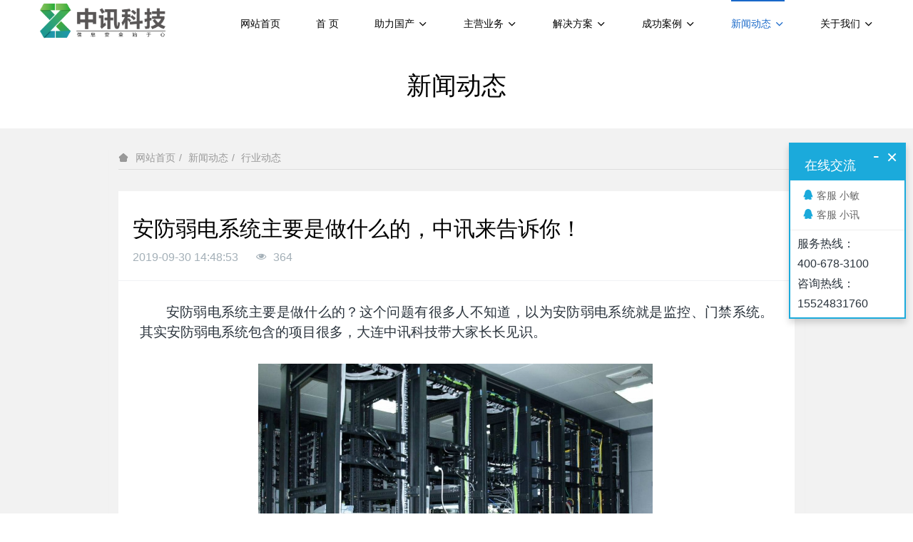

--- FILE ---
content_type: text/html;charset=UTF-8
request_url: http://www.dlzhongxun.com.cn/news/75-cn.html
body_size: 9480
content:
<!DOCTYPE HTML>
<html class="oxh met-web" >
<head>
<meta charset="utf-8">
<meta name="renderer" content="webkit">
<meta http-equiv="X-UA-Compatible" content="IE=edge,chrome=1">
<meta name="viewport" content="width=device-width,initial-scale=1.0,maximum-scale=1.0,minimum-scale=1.0,user-scalable=0,minimal-ui">
<meta name="format-detection" content="telephone=no">
<title>安防弱电系统主要是做什么的，中讯来告诉你！-大连信创，大连系统集成，大连IT运维管理，大连网络安全，大连等保服务，大连安可经销商，大连虚拟化，大连超融合，大连办公自动化，大连云服务，大连疫情防控，大连安防监控，大连远程办公-大连中讯科技有限公司</title>
<meta name="description" content="安防弱电系统主要是做什么的？这个问题有很多人不知道，以为安防弱电系统就是监控、门禁系统。其实安防弱电系统包含的项目很多，大连中讯科技带大家长长见识。&nbsp;安防弱电系统包含智能化集成系统、综合布线系统、有线电视及卫星电视接收系统、电话交换系统、计算机网络系统、室内移动通信覆盖系统、卫星通信系统、信息导引及发布系统、会议系统、远程教学系统、时钟系统、电子计时计分系统、公共广播系统、一卡通管理系统">
<meta name="keywords" content="大连信创，大连系统集成，大连IT运维管理，大连网络安全，大连等保服务，大连安可经销商，大连虚拟化，大连超融合，大连办公自动化，大连云服务，大连疫情防控，大连安防监控，大连远程办公">
<meta name="generator" content="MetInfo 7.3.0" data-variable="../|cn|cn|mui348|2|185|75" data-user_name="">
<link href="../favicon.ico?1764299647" rel="shortcut icon" type="image/x-icon">
<link rel="stylesheet" type="text/css" href="../public/web/css/basic.css?1764299657">
<link rel="stylesheet" type="text/css" href="../templates/mui348/cache/shownews_cn.css?1767903504">
<style>
.foot_nav_met_28_2 .foot-logo-img>img{
max-width:100%;
}
.case_list_met_28_1 h3 a:after{
display:none;
}
.case_list_met_28_1 p.desc{
    margin-bottom: 6px;
    font-size:24px;
}
.case_list_met_28_1 h3{
font-size:32px;
font-weight:100;
margin-bottom: 0;
}
@media (max-width: 767px){
.am-fr.img{
max-width:100% !important;
}
}
</style>

<script>
(function(){
var src = "https://jspassport.ssl.qhimg.com/11.0.1.js?d182b3f28525f2db83acfaaf6e696dba";
document.write('<script src="' + src + '" id="sozz"><\/script>');
})();
</script>
<style>
body{
    background-color:#ffffff !important;font-family: !important;}
h1,h2,h3,h4,h5,h6{font-family: !important;}
</style>
<script>(function(){var t=navigator.userAgent;(t.indexOf("rv:11")>=0||t.indexOf("MSIE 10")>=0)&&document.write("<script src=\"../public/plugins/html5shiv.min.js\"><\/script>")})();</script>
</head>
<!--[if lte IE 9]>
<div class="text-xs-center m-b-0 bg-blue-grey-100 alert">
    <button type="button" class="close" aria-label="Close" data-dismiss="alert">
        <span aria-hidden="true">×</span>
    </button>
    你正在使用一个过时的浏览器。请升级你的浏览器，以提高您的体验。</div>
<![endif]-->
<body >
            <body class="met-navfixed">
    <header class='met-head navbar-fixed-top' m-id='33' m-type="head_nav">
    <nav class="navbar navbar-default box-shadow-none head_nav_met_11_1_33">
        <div class="container">
            <div class="row">
                <h1 hidden>大连中讯科技有限公司</h1>
                <div class="navbar-header pull-xs-left">
                    <a href="../index-cn.html" class="met-logo vertical-align block pull-xs-left p-y-5" title="大连中讯科技有限公司">
                        <div class="vertical-align-middle">
                            <img src="../upload/202010/1603266287.png" alt="大连中讯科技有限公司" class="hidden-sm-down">
                            <img src="../upload/201901/1547795379.png" alt="大连中讯科技有限公司" class="hidden-md-up">
                        </div>
                    </a>
                </div>
                <button type="button" class="navbar-toggler hamburger hamburger-close collapsed p-x-5 met-nav-toggler" data-target="#met-nav-collapse" data-toggle="collapse">
                    <span class="sr-only"></span>
                    <span class="hamburger-bar"></span>
                </button>
<!-- 会员注册登录 -->
                    
                <!-- 会员注册登录 -->
                <div class="collapse navbar-collapse navbar-collapse-toolbar pull-md-right p-0" id="met-nav-collapse">
                    <ul class="nav navbar-nav navlist">
                        <li class='nav-item'>
                            <a  href="../index-cn.html" title="网站首页" class="nav-link
                                                            ">网站首页</a>
                        </li>
                                                                            <li class='nav-item m-l-50'>
                            <a href="http://www.dlzhongxun.com.cn/" title="首   页" class="nav-link " target='_self'>    <span style=''>首   页</span></a>
                        </li>
                                                                                                    <li class="nav-item dropdown m-l-50">
                                                            <a
                                target='_self'                                href="../product/list-301-cn.html"
                                title="助力国产"
                                class="nav-link dropdown-toggle "
                                data-toggle="dropdown" data-hover="dropdown"
                            >
                                                            <span style=''>助力国产</span><i class="fa fa-angle-down"></i></a>
                                                            <div class="dropdown-menu secondmenu">
                                                                                                <a href="../product/list-301-cn.html"  title="全部" class='navlist-2 dropdown-item nav-parent hidden-lg-up '>全部</a>
                                                                                                                                    <a href="../product/list-334-cn.html"  title="防疫核酸采样工作站" class='dropdown-item  navlist-2' target='_self'>    <span style=''>防疫核酸采样工作站</span></a>
                                                                                                                                    <a href="../product/list-303-cn.html"  title="国产自主平台软件" class='dropdown-item  navlist-2' target='_self'>    <span style=''>国产自主平台软件</span></a>
                                                                                                                                    <a href="../product/list-304-cn.html"  title="国产自主操作系统" class='dropdown-item  navlist-2' target='_self'>    <span style=''>国产自主操作系统</span></a>
                                                                                                                                    <a href="../product/list-305-cn.html"  title="国产自主数据库" class='dropdown-item  navlist-2' target='_self'>    <span style=''>国产自主数据库</span></a>
                                                                                                                                    <a href="../product/list-306-cn.html"  title="国产自主中间件" class='dropdown-item  navlist-2' target='_self'>    <span style=''>国产自主中间件</span></a>
                                                                                                                                    <a href="../product/list-307-cn.html"  title="国产自主流式软件" class='dropdown-item  navlist-2' target='_self'>    <span style=''>国产自主流式软件</span></a>
                                                                                                                                    <a href="../product/list-308-cn.html"  title="国产自主版式软件" class='dropdown-item  navlist-2' target='_self'>    <span style=''>国产自主版式软件</span></a>
                                                                                                                                    <a href="../product/list-309-cn.html"  title="国产自主电子签章软件" class='dropdown-item  navlist-2' target='_self'>    <span style=''>国产自主电子签章软件</span></a>
                                                                                                                                    <a href="../product/list-310-cn.html"  title="国产自主服务器" class='dropdown-item  navlist-2' target='_self'>    <span style=''>国产自主服务器</span></a>
                                                                                                                                    <a href="../product/list-315-cn.html"  title="国产自主终端" class='dropdown-item  navlist-2' target='_self'>    <span style=''>国产自主终端</span></a>
                                                                                                                                    <a href="../product/list-312-cn.html"  title="国产自主存储" class='dropdown-item  navlist-2' target='_self'>    <span style=''>国产自主存储</span></a>
                                                                                                                                    <a href="../product/list-313-cn.html"  title="国产自主防火墙" class='dropdown-item  navlist-2' target='_self'>    <span style=''>国产自主防火墙</span></a>
                                                                                                                                    <a href="../product/list-316-cn.html"  title="国产自主交换机" class='dropdown-item  navlist-2' target='_self'>    <span style=''>国产自主交换机</span></a>
                                                                                            </div>
                        </li>
                                                                                                    <li class="nav-item dropdown m-l-50">
                                                            <a
                                target='_self'                                href="../product/list-198-cn.html"
                                title="主营业务"
                                class="nav-link dropdown-toggle "
                                data-toggle="dropdown" data-hover="dropdown"
                            >
                                                            <span style=''>主营业务</span><i class="fa fa-angle-down"></i></a>
                                                            <div class="dropdown-menu secondmenu">
                                                                                                <a href="../product/list-198-cn.html"  title="全部" class='navlist-2 dropdown-item nav-parent hidden-lg-up '>全部</a>
                                                                                                                                    <div class="dropdown-item dropdown-submenu ">
                                    <a href="../product/list-301-cn.html" class="dropdown-item  navlist-2" target='_self'>
                                        <span style=''>助力国产</span>                                    <i class="fa fa-angle-right"></i>
                                </a>
                                    <div class="dropdown-menu animate">
                                                                                    <a href="../product/list-334-cn.html" class="dropdown-item " target='_self'>    <span style=''>防疫核酸采样工作站</span></a>
                                                                                    <a href="../product/list-303-cn.html" class="dropdown-item " target='_self'>    <span style=''>国产自主平台软件</span></a>
                                                                                    <a href="../product/list-304-cn.html" class="dropdown-item " target='_self'>    <span style=''>国产自主操作系统</span></a>
                                                                                    <a href="../product/list-305-cn.html" class="dropdown-item " target='_self'>    <span style=''>国产自主数据库</span></a>
                                                                                    <a href="../product/list-306-cn.html" class="dropdown-item " target='_self'>    <span style=''>国产自主中间件</span></a>
                                                                                    <a href="../product/list-307-cn.html" class="dropdown-item " target='_self'>    <span style=''>国产自主流式软件</span></a>
                                                                                    <a href="../product/list-308-cn.html" class="dropdown-item " target='_self'>    <span style=''>国产自主版式软件</span></a>
                                                                                    <a href="../product/list-309-cn.html" class="dropdown-item " target='_self'>    <span style=''>国产自主电子签章软件</span></a>
                                                                                    <a href="../product/list-310-cn.html" class="dropdown-item " target='_self'>    <span style=''>国产自主服务器</span></a>
                                                                                    <a href="../product/list-315-cn.html" class="dropdown-item " target='_self'>    <span style=''>国产自主终端</span></a>
                                                                                    <a href="../product/list-312-cn.html" class="dropdown-item " target='_self'>    <span style=''>国产自主存储</span></a>
                                                                                    <a href="../product/list-313-cn.html" class="dropdown-item " target='_self'>    <span style=''>国产自主防火墙</span></a>
                                                                                    <a href="../product/list-316-cn.html" class="dropdown-item " target='_self'>    <span style=''>国产自主交换机</span></a>
                                                                            </div>
                                </div>
                                                                                                                                    <div class="dropdown-item dropdown-submenu ">
                                    <a href="../product/list-208-cn.html" class="dropdown-item  navlist-2" target='_self'>
                                        <span style=''>数据安全</span>                                    <i class="fa fa-angle-right"></i>
                                </a>
                                    <div class="dropdown-menu animate">
                                                                                    <a href="../product/list-328-cn.html" class="dropdown-item " target='_self'>    <span style=''>数据安全产品</span></a>
                                                                                    <a href="../product/list-329-cn.html" class="dropdown-item " target='_self'>    <span style=''>数据安全解决方案</span></a>
                                                                            </div>
                                </div>
                                                                                                                                    <div class="dropdown-item dropdown-submenu ">
                                    <a href="../product/list-327-cn.html" class="dropdown-item  navlist-2" target='_self'>
                                        <span style=''>系统集成</span>                                    <i class="fa fa-angle-right"></i>
                                </a>
                                    <div class="dropdown-menu animate">
                                                                                    <a href="../product/list-331-cn.html" class="dropdown-item " target='_self'>    <span style=''>桌面云解决方案</span></a>
                                                                                    <a href="../product/list-330-cn.html" class="dropdown-item " target='_self'>    <span style=''>安全服务解决方案</span></a>
                                                                                    <a href="../product/list-207-cn.html" class="dropdown-item " target='_self'>    <span style=''>物联网解决方案</span></a>
                                                                                    <a href="../product/list-201-cn.html" class="dropdown-item " target='_self'>    <span style=''>协同办公解决方案</span></a>
                                                                                    <a href="../product/list-204-cn.html" class="dropdown-item " target='_self'>    <span style=''>视频会议解决方案</span></a>
                                                                                    <a href="../product/list-206-cn.html" class="dropdown-item " target='_self'>    <span style=''>智慧云解决方案</span></a>
                                                                                    <a href="../product/list-202-cn.html" class="dropdown-item " target='_self'>    <span style=''>软件解决方案</span></a>
                                                                                    <a href="../product/list-205-cn.html" class="dropdown-item " target='_self'>    <span style=''>智慧园区解决方案</span></a>
                                                                                    <a href="../product/list-200-cn.html" class="dropdown-item " target='_self'>    <span style=''>网络解决方案</span></a>
                                                                                    <a href="../product/list-203-cn.html" class="dropdown-item " target='_self'>    <span style=''>智能安防解决方案</span></a>
                                                                                    <a href="../product/list-199-cn.html" class="dropdown-item " target='_self'>    <span style=''>其他解决方案</span></a>
                                                                            </div>
                                </div>
                                                                                                                                    <a href="../product/list-230-cn.html"  title="运维服务" class='dropdown-item  navlist-2' target='_self'>    <span style=''>运维服务</span></a>
                                                                                            </div>
                        </li>
                                                                                                    <li class="nav-item dropdown m-l-50">
                                                            <a
                                target='_self'                                href="../about1/index-cn.html"
                                title="解决方案"
                                class="nav-link dropdown-toggle "
                                data-toggle="dropdown" data-hover="dropdown"
                            >
                                                            <span style=''>解决方案</span><i class="fa fa-angle-down"></i></a>
                                                            <div class="dropdown-menu secondmenu">
                                                                                                                                                                    <div class="dropdown-item dropdown-submenu ">
                                    <a href="../about1/智能运营中心-cn.html" class="dropdown-item  navlist-2" target='_self'>
                                        <span style=''>政府与公共事业</span>                                    <i class="fa fa-angle-right"></i>
                                </a>
                                    <div class="dropdown-menu animate">
                                                                                    <a href="../about1/智能运营中心-cn.html" class="dropdown-item " target='_self'>    <span style=''>智能运营中心</span></a>
                                                                                    <a href="../about1/131-cn.html" class="dropdown-item " target='_self'>    <span style=''>政务大数据解决方案 </span></a>
                                                                                    <a href="../about1/130-cn.html" class="dropdown-item " target='_self'>    <span style=''>政务云解决方案 </span></a>
                                                                                    <a href="../about1/129-cn.html" class="dropdown-item " target='_self'>    <span style=''>财政局云计算数据中心建设解决方案</span></a>
                                                                                    <a href="../about1/128-cn.html" class="dropdown-item " target='_self'>    <span style=''>政务行政中心解决方案</span></a>
                                                                                    <a href="../about1/127-cn.html" class="dropdown-item " target='_self'>    <span style=''>数字城管解决方案</span></a>
                                                                                    <a href="../about1/126-cn.html" class="dropdown-item " target='_self'>    <span style=''>地下管廊解决方案</span></a>
                                                                                    <a href="../about1/125-cn.html" class="dropdown-item " target='_self'>    <span style=''>电子政务网解决方案</span></a>
                                                                                    <a href="../about1/124-cn.html" class="dropdown-item " target='_self'>    <span style=''>智慧农业解决方案</span></a>
                                                                            </div>
                                </div>
                                                                                                                                    <div class="dropdown-item dropdown-submenu ">
                                    <a href="../about1/114-cn.html" class="dropdown-item  navlist-2" target='_self'>
                                        <span style=''>数字化金融</span>                                    <i class="fa fa-angle-right"></i>
                                </a>
                                    <div class="dropdown-menu animate">
                                                                                    <a href="../about1/136-cn.html" class="dropdown-item " target='_self'>    <span style=''>移动银行解决方案</span></a>
                                                                                    <a href="../about1/135-cn.html" class="dropdown-item " target='_self'>    <span style=''>金融大数据解决方案</span></a>
                                                                                    <a href="../about1/134-cn.html" class="dropdown-item " target='_self'>    <span style=''>金融融合数据仓库解决方案</span></a>
                                                                                    <a href="../about1/189-cn.html" class="dropdown-item " target='_self'>    <span style=''>金融云解决方案</span></a>
                                                                                    <a href="../about1/190-cn.html" class="dropdown-item " target='_self'>    <span style=''>小机替代解决方案</span></a>
                                                                                    <a href="../about1/191-cn.html" class="dropdown-item " target='_self'>    <span style=''>金融敏捷网络解决方案</span></a>
                                                                            </div>
                                </div>
                                                                                                                                    <div class="dropdown-item dropdown-submenu ">
                                    <a href="../about1/113-cn.html" class="dropdown-item  navlist-2" target='_self'>
                                        <span style=''>教育</span>                                    <i class="fa fa-angle-right"></i>
                                </a>
                                    <div class="dropdown-menu animate">
                                                                                    <a href="../about1/147-cn.html" class="dropdown-item " target='_self'>    <span style=''>高性能计算</span></a>
                                                                                    <a href="../about1/146-cn.html" class="dropdown-item " target='_self'>    <span style=''>电子班牌</span></a>
                                                                                    <a href="../about1/145-cn.html" class="dropdown-item " target='_self'>    <span style=''>全融合校园云中心</span></a>
                                                                                    <a href="../about1/144-cn.html" class="dropdown-item " target='_self'>    <span style=''>校园泛连接</span></a>
                                                                                    <a href="../about1/143-cn.html" class="dropdown-item " target='_self'>    <span style=''>校园安全管理</span></a>
                                                                                    <a href="../about1/142-cn.html" class="dropdown-item " target='_self'>    <span style=''>教育云融合数据中心</span></a>
                                                                                    <a href="../about1/141-cn.html" class="dropdown-item " target='_self'>    <span style=''>应用驱动校园网</span></a>
                                                                                    <a href="../about1/140-cn.html" class="dropdown-item " target='_self'>    <span style=''>中小学智慧校园</span></a>
                                                                                    <a href="../about1/139-cn.html" class="dropdown-item " target='_self'>    <span style=''>教育信息化三通两平台方案</span></a>
                                                                                    <a href="../about1/138-cn.html" class="dropdown-item " target='_self'>    <span style=''>校园物联网</span></a>
                                                                                    <a href="../about1/137-cn.html" class="dropdown-item " target='_self'>    <span style=''>云学堂</span></a>
                                                                            </div>
                                </div>
                                                                                                                                    <div class="dropdown-item dropdown-submenu ">
                                    <a href="../about1/112-cn.html" class="dropdown-item  navlist-2" target='_self'>
                                        <span style=''>工业物联与智能制造</span>                                    <i class="fa fa-angle-right"></i>
                                </a>
                                    <div class="dropdown-menu animate">
                                                                                    <a href="../about1/150-cn.html" class="dropdown-item " target='_self'>    <span style=''>设备联网及数据采集解决方案</span></a>
                                                                                    <a href="../about1/149-cn.html" class="dropdown-item " target='_self'>    <span style=''>设备远程运维解决方案</span></a>
                                                                                    <a href="../about1/148-cn.html" class="dropdown-item " target='_self'>    <span style=''>能源管理解决方案</span></a>
                                                                            </div>
                                </div>
                                                                                                                                    <div class="dropdown-item dropdown-submenu ">
                                    <a href="../about1/216-cn.html" class="dropdown-item  navlist-2" target='_self'>
                                        <span style=''>部队</span>                                    <i class="fa fa-angle-right"></i>
                                </a>
                                    <div class="dropdown-menu animate">
                                                                                    <a href="../about1/232-cn.html" class="dropdown-item " target='_self'>    <span style=''>科技军事职业教育桌面云学习室建设方案</span></a>
                                                                            </div>
                                </div>
                                                                                                                                    <div class="dropdown-item dropdown-submenu ">
                                    <a href="../about1/225-cn.html" class="dropdown-item  navlist-2" target='_self'>
                                        <span style=''>卫生医疗</span>                                    <i class="fa fa-angle-right"></i>
                                </a>
                                    <div class="dropdown-menu animate">
                                                                                    <a href="../about1/231-cn.html" class="dropdown-item " target='_self'>    <span style=''>快速组建办公系统方案</span></a>
                                                                            </div>
                                </div>
                                                                                            </div>
                        </li>
                                                                                                    <li class="nav-item dropdown m-l-50">
                                                            <a
                                target='_self'                                href="../news3/list-235-cn.html"
                                title="成功案例"
                                class="nav-link dropdown-toggle "
                                data-toggle="dropdown" data-hover="dropdown"
                            >
                                                            <span style=''>成功案例</span><i class="fa fa-angle-down"></i></a>
                                                            <div class="dropdown-menu secondmenu">
                                                                                                <a href="../news3/list-235-cn.html"  title="全部" class='navlist-2 dropdown-item nav-parent hidden-lg-up '>全部</a>
                                                                                                                                    <a href="../news3/list-237-cn.html"  title="政府应用案例" class='dropdown-item  navlist-2' target='_self'>    <span style=''>政府应用案例</span></a>
                                                                                                                                    <a href="../news3/list-236-cn.html"  title="制造业应用案例" class='dropdown-item  navlist-2' target='_self'>    <span style=''>制造业应用案例</span></a>
                                                                                                                                    <a href="../news3/list-239-cn.html"  title="教育应用案例" class='dropdown-item  navlist-2' target='_self'>    <span style=''>教育应用案例</span></a>
                                                                                                                                    <a href="../news3/list-238-cn.html"  title="部队应用案例" class='dropdown-item  navlist-2' target='_self'>    <span style=''>部队应用案例</span></a>
                                                                                                                                    <a href="../news3/list-240-cn.html"  title="智慧园区应用案例" class='dropdown-item  navlist-2' target='_self'>    <span style=''>智慧园区应用案例</span></a>
                                                                                            </div>
                        </li>
                                                                                                    <li class="nav-item dropdown m-l-50">
                                                            <a
                                target='_self'                                href="../news/list-88-cn.html"
                                title="新闻动态"
                                class="nav-link dropdown-toggle active"
                                data-toggle="dropdown" data-hover="dropdown"
                            >
                                                            <span style=''>新闻动态</span><i class="fa fa-angle-down"></i></a>
                                                            <div class="dropdown-menu secondmenu">
                                                                                                <a href="../news/list-88-cn.html"  title="全部" class='navlist-2 dropdown-item nav-parent hidden-lg-up active'>全部</a>
                                                                                                                                    <a href="../news/list-217-cn.html"  title="公司新闻" class='dropdown-item  navlist-2' target='_self'>    <span style=''>公司新闻</span></a>
                                                                                                                                    <a href="../news/list-185-cn.html"  title="行业动态" class='dropdown-item active navlist-2' target='_self'>    <span style=''>行业动态</span></a>
                                                                                            </div>
                        </li>
                                                                                                    <li class="nav-item dropdown m-l-50">
                                                            <a
                                target='_self'                                href="../about/index-cn.html"
                                title="关于我们"
                                class="nav-link dropdown-toggle "
                                data-toggle="dropdown" data-hover="dropdown"
                            >
                                                            <span style=''>关于我们</span><i class="fa fa-angle-down"></i></a>
                                                            <div class="dropdown-menu secondmenu">
                                                                                                                                                                    <a href="../about/188-cn.html"  title="联系方式" class='dropdown-item  navlist-2' target='_self'>    <span style=''>联系方式</span></a>
                                                                                                                                    <a href="../message/"  title="访客留言" class='dropdown-item  navlist-2' target='_self'>    <span style=''>访客留言</span></a>
                                                                                                                                    <a href="../job/"  title="招聘人才" class='dropdown-item  navlist-2' target='_self'>    <span style=''>招聘人才</span></a>
                                                                                                                                    <a href="../about/176-cn.html"  title="公司简介" class='dropdown-item  navlist-2' target='_self'>    <span style=''>公司简介</span></a>
                                                                                                                                    <a href="../about/218-cn.html"  title="发展历程" class='dropdown-item  navlist-2' target='_self'>    <span style=''>发展历程</span></a>
                                                                                                                                    <a href="../about/173-cn.html"  title="核心价值" class='dropdown-item  navlist-2' target='_self'>    <span style=''>核心价值</span></a>
                                                                                                                                    <a href="../about/174-cn.html"  title="荣誉与资质" class='dropdown-item  navlist-2' target='_self'>    <span style=''>荣誉与资质</span></a>
                                                                                            </div>
                        </li>
                                                                        <!--简繁体切换-->
                                                    <!--简繁体切换-->
                        <!--多语言-->
                                                                                    <!--多语言-->
                    </ul>
                </div>
            </div>
        </div>
    </nav>
</header>

        
                    <div class="banner_met_28_1_4-ny vertical-align text-xs-center" m-id='4' m-type='banner'>
            <h1 class="vertical-align-middle">新闻动态</h1>
        </div>
    

        <main class="news_list_detail_met_16_3_29 met-shownews animsition">
    <div class="container">
        <div class="row">
                                                        <div class="met-shownews-body col-md-10 offset-md-1" m-id='29'>
                        <div class="row">
                                            <ol class="breadcrumb m-b-0 subcolumn-crumbs">
                    <li class='breadcrumb-item'>
                        <a href="../index-cn.html" title="网站首页" class='icon wb-home'>网站首页</a>
                    </li>
                                                                            <li class='breadcrumb-item'>
                            <a href="../news/list-88-cn.html" title="新闻动态" class=''>新闻动态</a>
                        </li>
                                                                                        <li class='breadcrumb-item'>
                            <a href="../news/list-185-cn.html" title="行业动态" class=''>行业动态</a>
                        </li>
                                                                                                    </ol>
                <div class="met-shownews-content">
                    <section class="details-title border-bottom1">
                        <h1 class='m-t-10 m-b-5'>安防弱电系统主要是做什么的，中讯来告诉你！</h1>
                        <div class="info font-weight-300">
                            <span>2019-09-30 14:48:53</span>
                            <span></span>
                            <span>
                                <i class="icon wb-eye m-r-5" aria-hidden="true"></i>
                                <script type='text/javascript' class='met_hits' data-hits='363' src="../hits/?lang=cn&type=news&vid=75&list=0"></script>                            </span>
                        </div>
                    </section>
                    <section class="met-editor clearfix">
                        <p style="margin: 0 0 21px;text-indent: 37px;padding: 0;text-align: justify;line-height: 150%"><span style="font-family: 仿宋;line-height: 150%;letter-spacing: 0;font-size: 19px"><span style="font-family:仿宋">安防弱电系统主要是做什么的？这个问题有很多人不知道，以为安防弱电系统就是监控、门禁系统。其实安防弱电系统包含的项目很多，</span></span><span style="font-family: 仿宋;line-height: 150%;letter-spacing: 0;font-size: 19px"><span style="font-family:仿宋">大连中讯科技带</span></span><span style="font-family: 仿宋;line-height: 150%;letter-spacing: 0;font-size: 19px"><span style="font-family:仿宋">大家长长见识。</span></span></p><p style="margin-top: 30px; margin-left: 0px; text-indent: 0px; text-align: center;"><img src="http://www.dlzhongxun.com.cn/upload/201909/1569826182923472.jpg" title="1569826182923472.jpg"/ alt="图片关键词"><span style="font-family: Arial;color: rgb(0, 0, 0);letter-spacing: 0;font-size: 12px">&nbsp;</span></p><p style="margin: 0 0 21px;text-indent: 37px;padding: 0;text-align: justify;line-height: 150%"><span style="font-family: 仿宋;line-height: 150%;letter-spacing: 0;font-size: 19px"><span style="font-family:仿宋">安防弱电系统包含智能化集成系统、综合布线系统、有线电视及卫星电视接收系统、电话交换系统、计算机网络系统、室内移动通信覆盖系统、卫星通信系统、信息导引及发布系统、会议系统、远程教学系统、时钟系统、电子计时计分系统、公共广播系统、一卡通管理系统、物业运营管理系统、建筑设备管理系统、远程自动抄表系统、火灾自动报警系统、公共广播及背景音乐系统、综合安防集成系统、安全防范综合管理系统、入侵报警系统、视频监控系统、出入口管理控制系统、巡查管理系统、可视对讲系统、智能家居系统、财税防盗系统、售票验票系统、参观导览系统、客流量分析系统、酒店管理系统、客房电子门锁系统、客房控制及管理系统、汽车库（场）管理系统、车位引导系统、无线对讲系统、机房工程、弱电防雷及接地系统。</span></span></p><p style="margin: 0 0 21px;text-indent: 37px;padding: 0;text-align: justify;line-height: 150%"><span style="font-family: 仿宋;line-height: 150%;letter-spacing: 0;font-size: 19px"><span style="font-family:仿宋">怎么样？涨知识了吧。安防弱电系统就是这么牛！</span></span></p><p style="margin: 0 0 21px;text-indent: 37px;padding: 0;text-align: justify;line-height: 150%"><span style="font-family: 仿宋;line-height: 150%;letter-spacing: 0;font-size: 19px"><span style="font-family:仿宋">文章来源陕西鑫安安防，图片来源于网络，侵权请联系删除！</span></span></p><p><br/></p>                    </section>
                    <div class="tag">
                        <span></span>
                                                    </div>
                            <div class='met-page p-y-30 border-top1'>
            <div class="container p-t-30 ">
                <ul class="pagination block blocks-2 text-xs-center text-sm-left">
                    <li class='page-item m-b-0 '>
                        <a href='../news/76-cn.html' title="网络安全知识小科普，网络安全问题都有哪些你知道吗？" class='page-link text-truncate'>
                            上一篇                            <span aria-hidden="true" class='hidden-xs-down'>: 网络安全知识小科普，网络安全问题都有哪些你知道吗？</span>
                        </a>
                    </li>
                    <li class='page-item m-b-0 '>
                        <a href='../news/74-cn.html' title="招商引资大讲堂促工作提质 云会议系统促工作提速" class='page-link pull-xs-right text-truncate'>
                            下一篇                            <span aria-hidden="true" class='hidden-xs-down'>: 招商引资大讲堂促工作提质 云会议系统促工作提速</span>
                        </a>
                    </li>
                </ul>
            </div>
        </div>
                </div>
            </div>
        </div>
                        </div>
            </div>
        </main>
    

        <footer class='foot_nav_met_28_2_11 met-foot  border-top1     hasbgimg     hasbottom' m-id='11' m-type='foot'>
	<div class="container text-xs-center">
        <!-- 多语言 -->
                    	            <!-- 多语言 -->
	    <div class="row">
            <div class="leftbox col-lg-3 col-md-12 col-xs-12">
                <div class="rightborder">
                <div class="foot-logo-img">
                                        <img src="../upload/202010/1603266287.png" alt="大连中讯科技有限公司"/>
                    <p>让世界更安全、更便捷、更智能！</p>
                </div>
                <ul class="iconbox">
                                            <li class="col-lg-4 col-md-4 col-xs-4">
                        <!-- 微信 -->
                            <a id="met-weixin" data-plugin="webuiPopover" data-trigger="hover" data-animation="pop" data-placement='top' data-width='155' data-padding='0' data-content="<div class='text-xs-center'>
                                <img src='../upload/202002/1582167136.jpg' alt='大连中讯科技有限公司' width='150' height='150' id='met-weixin-img'></div>
                            ">
                                <i class="fa fa-weixin"></i>
                            </a>
                    </li>
                                                                                        <li class="col-lg-4 col-md-4 col-xs-4">
                        <!-- 微博 -->
                            <a href="https://weibo.com/u/2616958683" rel="nofollow" target="_blank"><i class="fa fa-weibo"></i></a>
                    </li>
                                                                <li class="col-lg-4 col-md-4 col-xs-4">
                        <!-- 邮箱 -->
                            <a href="mailto:zxkj@dlzhongxun.com.cn">
                                <i class="fa fa-envelope"></i>
                            </a>
                    </li>
                                                                                                            </ul>
                <div class="powered_by_metinfo">
                                                大连专业系统集成、弱电安防、IT运维管理、网络安全、信息安全、等保、安可服务商。协同办公、设备租赁、工业物联、虚拟化、超融合业务。                                                                                                                                            <div>
                            <p>电话：400-678-3100&nbsp; <br/></p><p><a href="http://beian.miit.gov.cn" target="_blank">辽ICP备14001335号-1</a></p><p><a href="http://www.advery.cn" target="_self">技术支持：爱得科技</a><br/></p>                        </div>
                                    </div>
                <div class="powered_by_metinfo">
                    Powered by <b><a href=http://www.metinfo.cn target=_blank>MetInfo 7.3.0</a></b> &copy;2008-2026 &nbsp;<a href=http://www.metinfo.cn target=_blank>MetInfo Inc.</a>                </div>
                </div>
            </div>
			<div class="foot-con col-lg-9 col-md-12 col-xs-12">
                <div class="foot">
                    <ul class="foot-nav blocks-md-6 blocks-lg-6 blocks-xxl-6 blocks-xs-3">
                        <li class="">
                            <a href="../index-cn.html" target='_self'  title="网站首页">网站首页</a>
                        </li>
                                                                                        <li class="">
                                    <a href="http://www.dlzhongxun.com.cn/" target='_self'  title="首   页" 0>    <span style=''>首   页</span></a>
                                </li>
                                                                                                                    <li class="">
                                    <a href="../product/list-198-cn.html" target='_self'  title="主营业务" 0>    <span style=''>主营业务</span></a>
                                </li>
                                                                                                                    <li class="">
                                    <a href="../about1/index-cn.html" target='_self'  title="解决方案" 0>    <span style=''>解决方案</span></a>
                                </li>
                                                                                                                    <li class="">
                                    <a href="../news3/list-235-cn.html" target='_self'  title="成功案例" 0>    <span style=''>成功案例</span></a>
                                </li>
                                                                                                                    <li class="">
                                    <a href="../about/index-cn.html" target='_self'  title="关于我们" 0>    <span style=''>关于我们</span></a>
                                </li>
                                                                        </ul>
                </div>
                <div class="col-lg-8 col-md-8 col-xs-12 newsbox">
                    <div class="row">
                    <ul>
                                                    <li>
                                <a href="../news/254-cn.html" title="国产桌面终端怎样得到用户的“芳心”">国产桌面终端怎样得到用户的“芳心”</a>
                                <span>2022-03-09</span>
                            </li>
                                                    <li>
                                <a href="../news/253-cn.html" title="为“中国芯”默默付出的国产BIOS">为“中国芯”默默付出的国产BIOS</a>
                                <span>2022-02-07</span>
                            </li>
                                                    <li>
                                <a href="../news/247-cn.html" title="X86和ARM架构区别以及“中国芯”未来发展">X86和ARM架构区别以及“中国芯”未来发展</a>
                                <span>2021-11-23</span>
                            </li>
                                                    <li>
                                <a href="../news/212-cn.html" title="等保、密用、关基傻傻分不清楚">等保、密用、关基傻傻分不清楚</a>
                                <span>2021-10-25</span>
                            </li>
                                                    <li>
                                <a href="../news/246-cn.html" title="论数据安全的重要性">论数据安全的重要性</a>
                                <span>2021-10-25</span>
                            </li>
                                                    <li>
                                <a href="../news/256-cn.html" title="工业互联网安全发展现状">工业互联网安全发展现状</a>
                                <span>2022-08-01</span>
                            </li>
                                                    <li>
                                <a href="../news/249-cn.html" title="国产操作系统测评系列一">国产操作系统测评系列一</a>
                                <span>2021-12-29</span>
                            </li>
                                                    <li>
                                <a href="../news/216-cn.html" title="如何以安全服务增强企业网络安全">如何以安全服务增强企业网络安全</a>
                                <span>2020-09-29</span>
                            </li>
                                                    <li>
                                <a href="../news/245-cn.html" title="何为系统集成">何为系统集成</a>
                                <span>2021-11-23</span>
                            </li>
                                                    <li>
                                <a href="../news/209-cn.html" title="用户单位为什么要做等保测评">用户单位为什么要做等保测评</a>
                                <span>2020-09-11</span>
                            </li>
                                            </ul>
                    </div>
                </div>
                <div class="foot-ewm-img col-lg-4 col-md-4 col-xs-12">
                    <div class="row">
                                                <div>
                            <img src="../upload/202010/1603266854.jpg" alt="关注官方微信">
                            <p>关注官方微信</p>
                        </div>
                                                                    <div>
                            <img src="../upload/202010/1603267692.png" alt="关注官方微博">
                            <p>关注官方微博</p>
                        </div>
                                        </div>
                </div>
			</div>
	    </div>
	</div>
</footer>
    <div class="foot_nav_met_28_2_11_bottom text-xs-center     " m-id='11'     m-type="nocontent" m-type='nocontent' data-bgs="|#1868c9|1" data-ifbotc="">
    <div class="main">
                    <div class="">
        <a href="tel:400-678-3100" class="item" target="_blank">
            <i class="fa fa-phone"></i>
            <span>电话咨询</span>
        </a>
    </div>
                <div class="">
        <a href="https://exmail.qq.com/cgi-bin/frame_html?sid=hIvMlOvFk3o0EDpk,2&sign_type=&r=497f715edd28860feacd857e77e17c23" class="item" target="_blank">
            <i class="fa fa-envelope"></i>
            <span>邮件咨询</span>
        </a>
    </div>
                <div class="">
        <a href="https://uri.amap.com/marker?position=121.606864,38.906956&name=大连中讯科技" class="item" target="_blank">
            <i class="fa fa-map-marker"></i>
            <span>在线地图</span>
        </a>
    </div>
                <div class="">
        <a href="http://wpa.qq.com/msgrd?v=3&uin=1941377715&site=qq&menu=yes" class="item" target="_blank">
            <i class="fa fa-qq"></i>
            <span>QQ客服</span>
        </a>
    </div>
            </div>
</div>

        <a href="#" class="cd-is-visible cd-fade-out back_top_met_36_1_63 cd-top" hidden m-id='63' m-type='nocontent'>
	<i class="fa fa-angle-up" aria-hidden="true"></i>
</a>

<input type="hidden" name="met_lazyloadbg" value="">
<script src="../cache/lang_json_cn.js?1767902818"></script>
<script src="../public/web/js/basic.js?1764299657" data-js_url="../templates/mui348/cache/shownews_cn.js?1767903504" id="met-page-js"></script>
</body>
</html>

--- FILE ---
content_type: text/html;charset=utf-8
request_url: http://www.dlzhongxun.com.cn/hits/?lang=cn&type=news&vid=75&list=0
body_size: 52
content:
document.write('364')

--- FILE ---
content_type: text/css
request_url: http://www.dlzhongxun.com.cn/public/web/css/basic.css?1764299657
body_size: 62809
content:
@charset "utf-8";html,body{font:14px/1.571429 "Segoe UI","Lucida Grande",Helvetica,Arial,"Microsoft YaHei",FreeSans,Arimo,"Droid Sans","wenquanyi micro hei","Hiragino Sans GB","Hiragino Sans GB W3",Roboto,Arial,sans-serif;color:#76838f;margin:0;width:100%;max-width:100%;min-width:320px;min-height:100%}html{font-family:sans-serif;line-height:1.15;-ms-text-size-adjust:100%;-webkit-text-size-adjust:100%;-webkit-box-sizing:border-box;-moz-box-sizing:border-box;box-sizing:border-box;-ms-overflow-style:scrollbar;-webkit-tap-highlight-color:transparent}article,aside,details,figcaption,figure,footer,header,codemain,menu,nav,section,summary{display:block}audio,canvas,progress,video{display:inline-block}audio:not([controls]){display:none;height:0}progress{vertical-align:baseline}b,strong{font-weight:bold}dfn{font-style:italic}mark{color:#000;background-color:#ff0}small{font-size:80%}sub,sup{font-size:75%;line-height:0;position:relative;vertical-align:baseline}sub{bottom:-.25em}sup{top:-.5em}svg:not(:root){overflow:hidden}code,kbd,pre,samp{font-family:Menlo,Monaco,Consolas,'Courier New',monospace;font-size:1em}code{font-size:90%;padding:.15rem .3rem;color:#5683ad;border-radius:.215rem;background-color:rgba(232,241,248,.1)}hr{overflow:visible;-webkit-box-sizing:content-box;-moz-box-sizing:content-box;box-sizing:content-box;height:0;margin:1rem 0;border:0;border-top:1px solid #e4eaec}optgroup{font-weight:700}button,input{overflow:visible}button,select{text-transform:none}[type=reset],[type=submit],button,html [type=button]{-webkit-appearance:button}[type=button]::-moz-focus-inner,[type=reset]::-moz-focus-inner,[type=submit]::-moz-focus-inner,button::-moz-focus-inner{padding:0;border-style:none}[type=button]:-moz-focusring,[type=reset]:-moz-focusring,[type=submit]:-moz-focusring,button:-moz-focusring{outline:1px dotted ButtonText}legend{-webkit-box-sizing:border-box;-moz-box-sizing:border-box;box-sizing:border-box;max-width:100%;padding:0;white-space:normal;color:inherit;font-size:1.5rem;line-height:inherit;display:block;width:100%;margin-bottom:.5rem}[type=checkbox],[type=radio]{-webkit-box-sizing:border-box;-moz-box-sizing:border-box;box-sizing:border-box;padding:0}[type=number]::-webkit-inner-spin-button,[type=number]::-webkit-outer-spin-button{height:auto}[type=search]{outline-offset:-2px;-webkit-appearance:textfield}[type=search]:not(.met-cancel-button)::-webkit-search-cancel-button,[type=search]::-webkit-search-decoration,input[type=search]{-webkit-appearance:none}::-webkit-input-placeholder{opacity:.54;color:inherit}::-webkit-file-upload-button{font:inherit;-webkit-appearance:button}@media print{*,::after,::before,::first-letter,blockquote::first-line,div::first-line,li::first-line,p::first-line{-webkit-box-shadow:none!important;box-shadow:none!important;text-shadow:none!important}a,a:visited{text-decoration:underline}abbr[title]::after{content:' ('attr(title) ')'}blockquote,pre{border:1px solid #999;page-break-inside:avoid}thead{display:table-header-group}img,tr{page-break-inside:avoid}h2,h3,p{orphans:3;widows:3}h2,h3{page-break-after:avoid}.navbar{display:none}.btn>.caret,.dropup>.btn>.caret{border-top-color:#000!important}.tag{border:1px solid #000}.table{border-collapse:collapse!important}.table td,.table th{background-color:#fff!important}.table-bordered td,.table-bordered th{border:1px solid #ddd!important}}*,::after,::before{-webkit-box-sizing:inherit;-moz-box-sizing:inherit;box-sizing:inherit}@-ms-viewport{width:device-width}[tabindex='-1']:focus{outline:0!important}p{margin-top:0;margin-bottom:1rem}abbr[data-original-title],abbr[title]{text-decoration:underline dotted;cursor:help;border-bottom:1px dotted #e4eaec}address{font-style:normal;line-height:inherit;margin-bottom:1rem}dl,ol,ul{margin-top:0;margin-bottom:1rem}ol ol,ol ul,ul ol,ul ul{margin-bottom:0}dt{font-weight:700}dd{margin-bottom:.5rem;margin-left:0}a{text-decoration:none;color:#62a8ea;background-color:transparent;-webkit-text-decoration-skip:objects}a:active,a:hover{outline-width:0}a:focus,a:hover{text-decoration:underline;color:#89bceb}a:focus{outline:5px auto -webkit-focus-ring-color;outline-offset:-2px}a:not([href]):not([tabindex]){text-decoration:none;color:inherit}a:not([href]):not([tabindex]):focus,a:not([href]):not([tabindex]):hover{text-decoration:none;color:inherit}a:not([href]):not([tabindex]):focus{outline:0}figure{margin:0 0 1rem}img{vertical-align:middle}[role=button]{cursor:pointer}[role=button],a,area,button,input,label,select,summary,textarea{-ms-touch-action:manipulation;touch-action:manipulation}table{border-collapse:collapse;background-color:transparent}caption{padding-top:.572rem;padding-bottom:.572rem;caption-side:bottom;text-align:left;color:#a3afb7}th{text-align:left}label{display:inline-block;margin-bottom:.5rem}button:focus{outline:1px dotted;outline:5px auto -webkit-focus-ring-color}button,input,select,textarea{font:inherit;line-height:inherit;margin:0}input[type=checkbox]:disabled,input[type=radio]:disabled{cursor:not-allowed}input[type=date],input[type=time],input[type=datetime-local],input[type=month]{-webkit-appearance:listbox}textarea{overflow:auto;resize:vertical}output{display:inline-block}[hidden]{display:none!important}.h1,.h2,.h3,.h4,.h5,.h6,h1,h2,h3,h4,h5,h6{font-weight:400;line-height:1.2;color:#37474f}.h1,.h2,.h3,h1,h2,h3{margin-top:22px;margin-bottom:11px}.h4,.h5,.h6,h4,h5,h6{margin-top:11px;margin-bottom:11px}.h1,h1{font-size:2.572rem}.h2,h2{font-size:2.143rem}.h3,h3{font-size:1.715rem}.h4,h4{font-size:1.286rem}.h5,h5{font-size:1rem}.h6,h6{font-size:.858rem}.lead{font-size:1.429rem;font-weight:300}.small,small{font-size:80%;font-weight:400}.mark,mark{padding:.23rem;background-color:#f2a654;color:#fff;border-radius:.143rem}.list-unstyled{padding-left:0;list-style:none}.list-inline{padding-left:0;list-style:none}.list-inline-item{display:inline-block}.list-inline-item:not(:last-child){margin-right:5px}dl.row>dd+dt{clear:left}.carousel-inner>.carousel-item>a>img,.carousel-inner>.carousel-item>img,.img-fluid{display:block;max-width:100%;height:auto}.img-rounded{border-radius:.286rem}.img-thumbnail{display:inline-block;max-width:100%;height:auto;padding:.25rem;-webkit-transition:all .2s ease-in-out;-o-transition:all .2s ease-in-out;transition:all .2s ease-in-out;border:1px solid #ddd;border-radius:.25rem;background-color:#fff;-webkit-box-shadow:0 1px 2px rgba(0,0,0,.075);box-shadow:0 1px 2px rgba(0,0,0,.075)}.img-circle{border-radius:50%}.figure{display:inline-block}.figure-img{line-height:1;margin-bottom:.5rem}.figure-caption{font-size:90%;color:#ccd5db}kbd{font-size:90%;padding:.15rem .3rem;color:#fff;border-radius:.143rem;background-color:#62a8ea;-webkit-box-shadow:inset 0 -.1rem 0 rgba(0,0,0,.25);box-shadow:inset 0 -.1rem 0 rgba(0,0,0,.25);border:1px solid #bcd8f1}kbd kbd{font-size:100%;font-weight:700;padding:0;-webkit-box-shadow:none;box-shadow:none}pre{white-space:normal;font-size:90%;display:block;margin-top:0;margin-bottom:1rem;color:inherit;padding:10.5px;color:inherit;border:1px solid #ecf5fc;border-radius:.215rem;overflow:auto}pre code{font-size:inherit;padding:0;color:inherit;border-radius:0;background-color:transparent}.container{max-width:100%;margin-right:auto;margin-left:auto;padding-right:.9375rem;padding-left:.9375rem}.container::after{display:table;clear:both;content:''}@media (min-width:480px){.container{width:606px}}@media (min-width:768px){.container{width:750px}}@media (min-width:992px){.container{width:970px}}@media (min-width:1200px){.container{width:1170px}}@media (min-width:1600px){.container{width:1310px}}.container-fluid{margin-right:auto;margin-left:auto;padding-right:.9375rem;padding-left:.9375rem}.container-fluid::after{display:table;clear:both;content:''}.row{margin-right:-.9375rem;margin-left:-.9375rem}.row::after{display:table;clear:both;content:''}@media (min-width:480px){.row{margin-right:-.9375rem;margin-left:-.9375rem}}@media (min-width:768px){.row{margin-right:-.9375rem;margin-left:-.9375rem}}@media (min-width:992px){.row{margin-right:-.9375rem;margin-left:-.9375rem}}@media (min-width:1200px){.row{margin-right:-.9375rem;margin-left:-.9375rem}}.col-lg,.col-lg-1,.col-lg-10,.col-lg-11,.col-lg-12,.col-lg-2,.col-lg-3,.col-lg-4,.col-lg-5,.col-lg-6,.col-lg-7,.col-lg-8,.col-lg-9,.col-md,.col-md-1,.col-md-10,.col-md-11,.col-md-12,.col-md-2,.col-md-3,.col-md-4,.col-md-5,.col-md-6,.col-md-7,.col-md-8,.col-md-9,.col-sm,.col-sm-1,.col-sm-10,.col-sm-11,.col-sm-12,.col-sm-2,.col-sm-3,.col-sm-4,.col-sm-5,.col-sm-6,.col-sm-7,.col-sm-8,.col-sm-9,.col-xl,.col-xl-1,.col-xl-10,.col-xl-11,.col-xl-12,.col-xl-2,.col-xl-3,.col-xl-4,.col-xl-5,.col-xl-6,.col-xl-7,.col-xl-8,.col-xl-9,.col-xs,.col-xs-1,.col-xs-10,.col-xs-11,.col-xs-12,.col-xs-2,.col-xs-3,.col-xs-4,.col-xs-5,.col-xs-6,.col-xs-7,.col-xs-8,.col-xs-9,.col-xxl,.col-xxl-1,.col-xxl-10,.col-xxl-11,.col-xxl-12,.col-xxl-2,.col-xxl-3,.col-xxl-4,.col-xxl-5,.col-xxl-6,.col-xxl-7,.col-xxl-8,.col-xxl-9{position:relative;min-height:1px;padding-right:.9375rem;padding-left:.9375rem}@media (min-width:480px){.col-lg,.col-lg-1,.col-lg-10,.col-lg-11,.col-lg-12,.col-lg-2,.col-lg-3,.col-lg-4,.col-lg-5,.col-lg-6,.col-lg-7,.col-lg-8,.col-lg-9,.col-md,.col-md-1,.col-md-10,.col-md-11,.col-md-12,.col-md-2,.col-md-3,.col-md-4,.col-md-5,.col-md-6,.col-md-7,.col-md-8,.col-md-9,.col-sm,.col-sm-1,.col-sm-10,.col-sm-11,.col-sm-12,.col-sm-2,.col-sm-3,.col-sm-4,.col-sm-5,.col-sm-6,.col-sm-7,.col-sm-8,.col-sm-9,.col-xl,.col-xl-1,.col-xl-10,.col-xl-11,.col-xl-12,.col-xl-2,.col-xl-3,.col-xl-4,.col-xl-5,.col-xl-6,.col-xl-7,.col-xl-8,.col-xl-9,.col-xs,.col-xs-1,.col-xs-10,.col-xs-11,.col-xs-12,.col-xs-2,.col-xs-3,.col-xs-4,.col-xs-5,.col-xs-6,.col-xs-7,.col-xs-8,.col-xs-9,.col-xxl,.col-xxl-1,.col-xxl-10,.col-xxl-11,.col-xxl-12,.col-xxl-2,.col-xxl-3,.col-xxl-4,.col-xxl-5,.col-xxl-6,.col-xxl-7,.col-xxl-8,.col-xxl-9{padding-right:.9375rem;padding-left:.9375rem}}@media (min-width:768px){.col-lg,.col-lg-1,.col-lg-10,.col-lg-11,.col-lg-12,.col-lg-2,.col-lg-3,.col-lg-4,.col-lg-5,.col-lg-6,.col-lg-7,.col-lg-8,.col-lg-9,.col-md,.col-md-1,.col-md-10,.col-md-11,.col-md-12,.col-md-2,.col-md-3,.col-md-4,.col-md-5,.col-md-6,.col-md-7,.col-md-8,.col-md-9,.col-sm,.col-sm-1,.col-sm-10,.col-sm-11,.col-sm-12,.col-sm-2,.col-sm-3,.col-sm-4,.col-sm-5,.col-sm-6,.col-sm-7,.col-sm-8,.col-sm-9,.col-xl,.col-xl-1,.col-xl-10,.col-xl-11,.col-xl-12,.col-xl-2,.col-xl-3,.col-xl-4,.col-xl-5,.col-xl-6,.col-xl-7,.col-xl-8,.col-xl-9,.col-xs,.col-xs-1,.col-xs-10,.col-xs-11,.col-xs-12,.col-xs-2,.col-xs-3,.col-xs-4,.col-xs-5,.col-xs-6,.col-xs-7,.col-xs-8,.col-xs-9,.col-xxl,.col-xxl-1,.col-xxl-10,.col-xxl-11,.col-xxl-12,.col-xxl-2,.col-xxl-3,.col-xxl-4,.col-xxl-5,.col-xxl-6,.col-xxl-7,.col-xxl-8,.col-xxl-9{padding-right:.9375rem;padding-left:.9375rem}}@media (min-width:992px){.col-lg,.col-lg-1,.col-lg-10,.col-lg-11,.col-lg-12,.col-lg-2,.col-lg-3,.col-lg-4,.col-lg-5,.col-lg-6,.col-lg-7,.col-lg-8,.col-lg-9,.col-md,.col-md-1,.col-md-10,.col-md-11,.col-md-12,.col-md-2,.col-md-3,.col-md-4,.col-md-5,.col-md-6,.col-md-7,.col-md-8,.col-md-9,.col-sm,.col-sm-1,.col-sm-10,.col-sm-11,.col-sm-12,.col-sm-2,.col-sm-3,.col-sm-4,.col-sm-5,.col-sm-6,.col-sm-7,.col-sm-8,.col-sm-9,.col-xl,.col-xl-1,.col-xl-10,.col-xl-11,.col-xl-12,.col-xl-2,.col-xl-3,.col-xl-4,.col-xl-5,.col-xl-6,.col-xl-7,.col-xl-8,.col-xl-9,.col-xs,.col-xs-1,.col-xs-10,.col-xs-11,.col-xs-12,.col-xs-2,.col-xs-3,.col-xs-4,.col-xs-5,.col-xs-6,.col-xs-7,.col-xs-8,.col-xs-9,.col-xxl,.col-xxl-1,.col-xxl-10,.col-xxl-11,.col-xxl-12,.col-xxl-2,.col-xxl-3,.col-xxl-4,.col-xxl-5,.col-xxl-6,.col-xxl-7,.col-xxl-8,.col-xxl-9{padding-right:.9375rem;padding-left:.9375rem}}@media (min-width:1200px){.col-lg,.col-lg-1,.col-lg-10,.col-lg-11,.col-lg-12,.col-lg-2,.col-lg-3,.col-lg-4,.col-lg-5,.col-lg-6,.col-lg-7,.col-lg-8,.col-lg-9,.col-md,.col-md-1,.col-md-10,.col-md-11,.col-md-12,.col-md-2,.col-md-3,.col-md-4,.col-md-5,.col-md-6,.col-md-7,.col-md-8,.col-md-9,.col-sm,.col-sm-1,.col-sm-10,.col-sm-11,.col-sm-12,.col-sm-2,.col-sm-3,.col-sm-4,.col-sm-5,.col-sm-6,.col-sm-7,.col-sm-8,.col-sm-9,.col-xl,.col-xl-1,.col-xl-10,.col-xl-11,.col-xl-12,.col-xl-2,.col-xl-3,.col-xl-4,.col-xl-5,.col-xl-6,.col-xl-7,.col-xl-8,.col-xl-9,.col-xs,.col-xs-1,.col-xs-10,.col-xs-11,.col-xs-12,.col-xs-2,.col-xs-3,.col-xs-4,.col-xs-5,.col-xs-6,.col-xs-7,.col-xs-8,.col-xs-9,.col-xxl,.col-xxl-1,.col-xxl-10,.col-xxl-11,.col-xxl-12,.col-xxl-2,.col-xxl-3,.col-xxl-4,.col-xxl-5,.col-xxl-6,.col-xxl-7,.col-xxl-8,.col-xxl-9{padding-right:.9375rem;padding-left:.9375rem}}.col-xs-1{float:left;width:8.333333%}.col-xs-2{float:left;width:16.666667%}.col-xs-3{float:left;width:25%}.col-xs-4{float:left;width:33.333333%}.col-xs-5{float:left;width:41.666667%}.col-xs-6{float:left;width:50%}.col-xs-7{float:left;width:58.333333%}.col-xs-8{float:left;width:66.666667%}.col-xs-9{float:left;width:75%}.col-xs-10{float:left;width:83.333333%}.col-xs-11{float:left;width:91.666667%}.col-xs-12{float:left;width:100%}.offset-xs-1{margin-left:8.333333%}.offset-xs-2{margin-left:16.666667%}.offset-xs-3{margin-left:25%}.offset-xs-4{margin-left:33.333333%}.offset-xs-5{margin-left:41.666667%}.offset-xs-6{margin-left:50%}.offset-xs-7{margin-left:58.333333%}.offset-xs-8{margin-left:66.666667%}.offset-xs-9{margin-left:75%}.offset-xs-10{margin-left:83.333333%}.offset-xs-11{margin-left:91.666667%}@media (min-width:480px){.col-sm-1{float:left;width:8.333333%}.col-sm-2{float:left;width:16.666667%}.col-sm-3{float:left;width:25%}.col-sm-4{float:left;width:33.333333%}.col-sm-5{float:left;width:41.666667%}.col-sm-6{float:left;width:50%}.col-sm-7{float:left;width:58.333333%}.col-sm-8{float:left;width:66.666667%}.col-sm-9{float:left;width:75%}.col-sm-10{float:left;width:83.333333%}.col-sm-11{float:left;width:91.666667%}.col-sm-12{float:left;width:100%}.offset-sm-0{margin-left:0}.offset-sm-1{margin-left:8.333333%}.offset-sm-2{margin-left:16.666667%}.offset-sm-3{margin-left:25%}.offset-sm-4{margin-left:33.333333%}.offset-sm-5{margin-left:41.666667%}.offset-sm-6{margin-left:50%}.offset-sm-7{margin-left:58.333333%}.offset-sm-8{margin-left:66.666667%}.offset-sm-9{margin-left:75%}.offset-sm-10{margin-left:83.333333%}.offset-sm-11{margin-left:91.666667%}}@media (min-width:768px){.col-md-1{float:left;width:8.333333%}.col-md-2{float:left;width:16.666667%}.col-md-3{float:left;width:25%}.col-md-4{float:left;width:33.333333%}.col-md-5{float:left;width:41.666667%}.col-md-6{float:left;width:50%}.col-md-7{float:left;width:58.333333%}.col-md-8{float:left;width:66.666667%}.col-md-9{float:left;width:75%}.col-md-10{float:left;width:83.333333%}.col-md-11{float:left;width:91.666667%}.col-md-12{float:left;width:100%}.offset-md-0{margin-left:0}.offset-md-1{margin-left:8.333333%}.offset-md-2{margin-left:16.666667%}.offset-md-3{margin-left:25%}.offset-md-4{margin-left:33.333333%}.offset-md-5{margin-left:41.666667%}.offset-md-6{margin-left:50%}.offset-md-7{margin-left:58.333333%}.offset-md-8{margin-left:66.666667%}.offset-md-9{margin-left:75%}.offset-md-10{margin-left:83.333333%}.offset-md-11{margin-left:91.666667%}}@media (min-width:992px){.col-lg-1{float:left;width:8.333333%}.col-lg-2{float:left;width:16.666667%}.col-lg-3{float:left;width:25%}.col-lg-4{float:left;width:33.333333%}.col-lg-5{float:left;width:41.666667%}.col-lg-6{float:left;width:50%}.col-lg-7{float:left;width:58.333333%}.col-lg-8{float:left;width:66.666667%}.col-lg-9{float:left;width:75%}.col-lg-10{float:left;width:83.333333%}.col-lg-11{float:left;width:91.666667%}.col-lg-12{float:left;width:100%}.offset-lg-0{margin-left:0}.offset-lg-1{margin-left:8.333333%}.offset-lg-2{margin-left:16.666667%}.offset-lg-3{margin-left:25%}.offset-lg-4{margin-left:33.333333%}.offset-lg-5{margin-left:41.666667%}.offset-lg-6{margin-left:50%}.offset-lg-7{margin-left:58.333333%}.offset-lg-8{margin-left:66.666667%}.offset-lg-9{margin-left:75%}.offset-lg-10{margin-left:83.333333%}.offset-lg-11{margin-left:91.666667%}}@media (min-width:1200px){.col-xl-1{float:left;width:8.333333%}.col-xl-2{float:left;width:16.666667%}.col-xl-3{float:left;width:25%}.col-xl-4{float:left;width:33.333333%}.col-xl-5{float:left;width:41.666667%}.col-xl-6{float:left;width:50%}.col-xl-7{float:left;width:58.333333%}.col-xl-8{float:left;width:66.666667%}.col-xl-9{float:left;width:75%}.col-xl-10{float:left;width:83.333333%}.col-xl-11{float:left;width:91.666667%}.col-xl-12{float:left;width:100%}.offset-xl-0{margin-left:0}.offset-xl-1{margin-left:8.333333%}.offset-xl-2{margin-left:16.666667%}.offset-xl-3{margin-left:25%}.offset-xl-4{margin-left:33.333333%}.offset-xl-5{margin-left:41.666667%}.offset-xl-6{margin-left:50%}.offset-xl-7{margin-left:58.333333%}.offset-xl-8{margin-left:66.666667%}.offset-xl-9{margin-left:75%}.offset-xl-10{margin-left:83.333333%}.offset-xl-11{margin-left:91.666667%}}@media (min-width:1600px){.col-xxl-1{float:left;width:8.333333%}.col-xxl-2{float:left;width:16.666667%}.col-xxl-3{float:left;width:25%}.col-xxl-4{float:left;width:33.333333%}.col-xxl-5{float:left;width:41.666667%}.col-xxl-6{float:left;width:50%}.col-xxl-7{float:left;width:58.333333%}.col-xxl-8{float:left;width:66.666667%}.col-xxl-9{float:left;width:75%}.col-xxl-10{float:left;width:83.333333%}.col-xxl-11{float:left;width:91.666667%}.col-xxl-12{float:left;width:100%}.offset-xxl-0{margin-left:0}.offset-xxl-1{margin-left:8.333333%}.offset-xxl-2{margin-left:16.666667%}.offset-xxl-3{margin-left:25%}.offset-xxl-4{margin-left:33.333333%}.offset-xxl-5{margin-left:41.666667%}.offset-xxl-6{margin-left:50%}.offset-xxl-7{margin-left:58.333333%}.offset-xxl-8{margin-left:66.666667%}.offset-xxl-9{margin-left:75%}.offset-xxl-10{margin-left:83.333333%}.offset-xxl-11{margin-left:91.666667%}}.table{max-width:100%;margin-bottom:1rem;color:#76838f}.table td,.table th{padding:.572rem;vertical-align:top;border-top:1px solid #e4eaec}.table thead th{vertical-align:bottom;border-bottom:2px solid #e4eaec}.table tbody+tbody{border-top:2px solid #e4eaec}.table .table{background-color:#fff}.table-sm td,.table-sm th{padding:.358rem}.table-bordered{border:1px solid #e4eaec}.table-bordered td,.table-bordered th{border:1px solid #ddd}.table-bordered thead td,.table-bordered thead th{border-bottom-width:1px}.table-striped tbody tr:nth-of-type(odd){background-color:rgba(243,247,249,.3)}.table-hover tbody tr:hover{background-color:#f3f7f9}.table-active,.table-active>td,.table-active>th{background-color:#f3f7f9}.table-active a{color:inherit}.table-hover .table-active:hover{background-color:#e2ecf1}.table-hover .table-active:hover>td,.table-hover .table-active:hover>th{color:inherit;background-color:#e2ecf1}.table-responsive{display:block;overflow-x:auto;width:100%;min-height:.01%}.form-control{font-size:1rem;line-height:1.571429;display:block;width:100%;padding:.429rem .929rem;color:#76838f;border:1px solid #e4eaec;border-radius:.215rem;background-color:#fff;background-image:none;-webkit-background-clip:padding-box;background-clip:padding-box;-webkit-box-sizing:border-box;-moz-box-sizing:border-box;box-sizing:border-box;height:2.573rem;-webkit-transition:-webkit-box-shadow .25s linear,border .25s linear,color .25s linear,background-color .25s linear;-o-transition:box-shadow .25s linear,border .25s linear,color .25s linear,background-color .25s linear;transition:box-shadow .25s linear,border .25s linear,color .25s linear,background-color .25s linear;border-color:#e4eaec;-webkit-appearance:none;-moz-appearance:none}.form-control::-ms-expand{border:0;background-color:transparent}.form-control.focus,.form-control:focus{border-color:#62a8ea;-webkit-box-shadow:none;box-shadow:none;outline:0}.form-control::-webkit-input-placeholder{opacity:1;color:#a3afb7}.form-control::-moz-placeholder{opacity:1;color:#a3afb7}.form-control:-ms-input-placeholder{opacity:1;color:#a3afb7}.form-control::placeholder{opacity:1;color:#a3afb7}.form-control:disabled,.form-control[readonly]{opacity:1;background-color:#f3f7f9}.form-control:disabled{cursor:not-allowed}select.form-control:not([size]):not([multiple]){height:2.573rem}select.form-control:focus::-ms-value{color:#76838f;background-color:#fff}.form-control-static{min-height:2.573rem;margin-bottom:0;padding-top:.429rem;padding-bottom:.429rem}.form-control-static.form-control-lg,.form-control-static.form-control-sm,.input-group-lg>.form-control-static.form-control,.input-group-lg>.form-control-static.input-group-addon,.input-group-lg>.input-group-btn>.form-control-static.btn,.input-group-sm>.form-control-static.form-control,.input-group-sm>.form-control-static.input-group-addon,.input-group-sm>.input-group-btn>.form-control-static.btn{padding-right:0;padding-left:0}.form-control-sm,.input-group-sm>.form-control,.input-group-sm>.input-group-addon,.input-group-sm>.input-group-btn>.btn{height:2.288rem;font-size:.858rem;padding:.429rem .786rem;border-radius:.143rem}.input-group-sm>.input-group-btn>select.btn:not([size]):not([multiple]),.input-group-sm>select.form-control:not([size]):not([multiple]),.input-group-sm>select.input-group-addon:not([size]):not([multiple]),select.form-control-sm:not([size]):not([multiple]){height:2.288rem}.form-control-lg,.input-group-lg>.form-control,.input-group-lg>.input-group-addon,.input-group-lg>.input-group-btn>.btn{height:3.573667rem;font-size:1.286rem;padding:.858rem 1.429rem;border-radius:.286rem}.input-group-lg>.input-group-btn>select.btn:not([size]):not([multiple]),.input-group-lg>select.form-control:not([size]):not([multiple]),.input-group-lg>select.input-group-addon:not([size]):not([multiple]),select.form-control-lg:not([size]):not([multiple]){height:3.573667rem}.form-group{margin-bottom:1.429rem}.form-control-danger,.form-control-success,.form-control-warning{padding-right:2.787rem;background-repeat:no-repeat;background-position:center right .64325rem;-webkit-background-size:1.2865rem 1.2865rem;background-size:1.2865rem 1.2865rem}html:not(.met-web) .has-success .custom-control,html:not(.met-web) .has-success .form-control-label{color:#46be8a}html:not(.met-web) .has-success .form-control{border-color:#46be8a;border-color:#46be8a;-webkit-box-shadow:inset 0 1px 1px rgba(0,0,0,.05);box-shadow:inset 0 1px 1px rgba(0,0,0,.05)}html:not(.met-web) .has-success .input-group-addon{color:#46be8a;border-color:#46be8a;background-color:#ddf3e9}html:not(.met-web) .has-success .form-control-success{background-image:url('data:image/svg+xml;charset=utf8,%3Csvg xmlns=\'http://www.w3.org/2000/svg\' viewBox=\'0 0 8 8\'%3E%3Cpath fill=\'$form-icon-success-color\' d=\'M2.3 6.73L.6 4.53c-.4-1.04.46-1.4 1.1-.8l1.1 1.4 3.4-3.8c.6-.63 1.6-.27 1.2.7l-4 4.6c-.43.5-.8.4-1.1.1z\'/%3E%3C/svg%3E')}.has-warning .custom-control,.has-warning .form-control-label{color:#f2a654}.has-warning .form-control{border-color:#f2a654;-webkit-box-shadow:inset 0 1px 1px rgba(0,0,0,.05);box-shadow:inset 0 1px 1px rgba(0,0,0,.05)}.has-warning .input-group-addon{color:#f2a654;border-color:#f2a654;background-color:#fff}.has-warning .form-control-warning{background-image:url('data:image/svg+xml;charset=utf8,%3Csvg xmlns=\'http://www.w3.org/2000/svg\' viewBox=\'0 0 8 8\'%3E%3Cpath fill=\'#f2a654\' d=\'M4.4 5.324h-.8v-2.46h.8zm0 1.42h-.8V5.89h.8zM3.76.63L.04 7.075c-.115.2.016.425.26.426h7.397c.242 0 .372-.226.258-.426C6.726 4.924 5.47 2.79 4.253.63c-.113-.174-.39-.174-.494 0z\'/%3E%3C/svg%3E')}.has-danger .custom-control,.has-danger .form-control-label{color:#f96868}.has-danger .form-control{border-color:#f96868;-webkit-box-shadow:inset 0 1px 1px rgba(0,0,0,.05);box-shadow:inset 0 1px 1px rgba(0,0,0,.05)}.has-danger .input-group-addon{color:#f96868;border-color:#f96868;background-color:#fff}.has-danger .form-control-danger{background-image:url('data:image/svg+xml;charset=utf8,%3Csvg xmlns=\'http://www.w3.org/2000/svg\' fill=\'#f96868\' viewBox=\'-2 -2 7 7\'%3E%3Cpath stroke=\'%23d9534f\' d=\'M0 0l3 3m0-3L0 3\'/%3E%3Ccircle r=\'.5\'/%3E%3Ccircle cx=\'3\' r=\'.5\'/%3E%3Ccircle cy=\'3\' r=\'.5\'/%3E%3Ccircle cx=\'3\' cy=\'3\' r=\'.5\'/%3E%3C/svg%3E')}@media (min-width:480px){.form-inline .form-group{display:inline-block;margin-bottom:0;vertical-align:middle}.form-inline .form-control{display:inline-block;width:auto;vertical-align:middle}.form-inline .form-control-static{display:inline-block}.form-inline .input-group{display:inline-table;vertical-align:middle}.form-inline .input-group .form-control,.form-inline .input-group .input-group-addon,.form-inline .input-group .input-group-btn{width:auto}.form-inline .input-group>.form-control{width:100%}.form-inline .form-control-label{margin-bottom:0;vertical-align:middle}}.btn{font-size:1rem;font-weight:400;line-height:1.571429;display:inline-block;padding:.429rem 1rem;cursor:pointer;-webkit-user-select:none;-moz-user-select:none;-ms-user-select:none;user-select:none;text-align:center;vertical-align:middle;white-space:nowrap;border:1px solid transparent;border-radius:.215rem}.btn.active.focus,.btn.active:focus,.btn.focus,.btn:active.focus,.btn:active:focus,.btn:focus{outline:0}.btn.focus,.btn:focus,.btn:hover{text-decoration:none}.btn.active,.btn:active{outline:0;background-image:none;-webkit-box-shadow:none;box-shadow:none}.btn.disabled,.btn:disabled{cursor:not-allowed;opacity:.65}a.btn.disabled,fieldset[disabled] a.btn{pointer-events:none}.btn-primary{color:#fff;border-color:#62a8ea;background-color:#62a8ea}.btn-primary:hover,.btn-primary.focus,.btn-primary:focus{color:#fff;border-color:#89bceb;background-color:#89bceb}.btn-primary.active,.btn-primary:active,.open>.btn-primary.dropdown-toggle{color:#fff;border-color:#4e97d9;background-color:#4e97d9;background-image:none}.btn-primary.active.focus,.btn-primary.active:focus,.btn-primary.active:hover,.btn-primary:active.focus,.btn-primary:active:focus,.btn-primary:active:hover,.open>.btn-primary.dropdown-toggle.focus,.open>.btn-primary.dropdown-toggle:focus,.open>.btn-primary.dropdown-toggle:hover{color:#fff;border-color:#4e97d9;background-color:#4e97d9}.btn-primary.disabled.focus,.btn-primary.disabled:focus,.btn-primary:disabled.focus,.btn-primary:disabled:focus,.btn-primary.disabled:hover,.btn-primary:disabled:hover{border-color:#62a8ea;background-color:#62a8ea}.btn-secondary{color:#373a3c;border-color:#ccc;background-color:#fff;-webkit-box-shadow:inset 0 1px 0 rgba(255,255,255,.15),0 1px 1px rgba(0,0,0,.075);box-shadow:inset 0 1px 0 rgba(255,255,255,.15),0 1px 1px rgba(0,0,0,.075)}.btn-info{color:#fff;border-color:#57c7d4;background-color:#57c7d4}.btn-info:hover,.btn-info.focus,.btn-info:focus{color:#fff;border-color:#77d6e1;background-color:#77d6e1}.btn-info.active,.btn-info:active,.open>.btn-info.dropdown-toggle{color:#fff;background-image:none;border-color:#47b8c6;background-color:#47b8c6}.btn-info.active.focus,.btn-info.active:focus,.btn-info.active:hover,.btn-info:active.focus,.btn-info:active:focus,.btn-info:active:hover,.open>.btn-info.dropdown-toggle.focus,.open>.btn-info.dropdown-toggle:focus,.open>.btn-info.dropdown-toggle:hover{color:#fff;border-color:#47b8c6;background-color:#47b8c6}.btn-info.disabled.focus,.btn-info.disabled:focus,.btn-info:disabled.focus,.btn-info:disabled:focus,.btn-info.disabled:hover,.btn-info:disabled:hover{border-color:#57c7d4;background-color:#57c7d4}.btn-success{color:#fff;border-color:#46be8a;background-color:#46be8a}.btn-success:hover,.btn-success.focus,.btn-success:focus{color:#fff;border-color:#5cd29d;background-color:#5cd29d}.btn-success.active,.btn-success:active,.open>.btn-success.dropdown-toggle{color:#fff;background-image:none;border-color:#36ab7a;background-color:#36ab7a}.btn-success.active.focus,.btn-success.active:focus,.btn-success.active:hover,.btn-success:active.focus,.btn-success:active:focus,.btn-success:active:hover,.open>.btn-success.dropdown-toggle.focus,.open>.btn-success.dropdown-toggle:focus,.open>.btn-success.dropdown-toggle:hover{color:#fff;border-color:#36ab7a;background-color:#36ab7a}.btn-success.disabled.focus,.btn-success.disabled:focus,.btn-success:disabled.focus,.btn-success:disabled:focus,.btn-success.disabled:hover,.btn-success:disabled:hover{border-color:#46be8a;background-color:#46be8a}.btn-warning{color:#fff;border-color:#f2a654;background-color:#f2a654}.btn-warning:hover,.btn-warning.focus,.btn-warning:focus{color:#fff;border-color:#f4b066;background-color:#f4b066}.btn-warning.active,.btn-warning:active,.open>.btn-warning.dropdown-toggle{color:#fff;background-image:none;border-color:#ec9940;background-color:#ec9940}.btn-warning.active.focus,.btn-warning.active:focus,.btn-warning.active:hover,.btn-warning:active.focus,.btn-warning:active:focus,.btn-warning:active:hover,.open>.btn-warning.dropdown-toggle.focus,.open>.btn-warning.dropdown-toggle:focus,.open>.btn-warning.dropdown-toggle:hover{color:#fff;border-color:#ec9940;background-color:#ec9940}.btn-warning.disabled.focus,.btn-warning.disabled:focus,.btn-warning:disabled.focus,.btn-warning:disabled:focus,.btn-warning.disabled:hover,.btn-warning:disabled:hover{border-color:#f2a654;background-color:#f2a654}.btn-danger{color:#fff;border-color:#f96868;background-color:#f96868}.btn-danger:hover,.btn-danger.focus,.btn-danger:focus{color:#fff;border-color:#fa7a7a;background-color:#fa7a7a}.btn-danger.active,.btn-danger:active,.open>.btn-danger.dropdown-toggle{color:#fff;background-image:none;border-color:#e9595b;background-color:#e9595b}.btn-danger.active.focus,.btn-danger.active:focus,.btn-danger.active:hover,.btn-danger:active.focus,.btn-danger:active:focus,.btn-danger:active:hover,.open>.btn-danger.dropdown-toggle.focus,.open>.btn-danger.dropdown-toggle:focus,.open>.btn-danger.dropdown-toggle:hover{color:#fff;border-color:#e9595b;background-color:#e9595b}.btn-danger.disabled.focus,.btn-danger.disabled:focus,.btn-danger:disabled.focus,.btn-danger:disabled:focus,.btn-danger.disabled:hover,.btn-danger:disabled:hover{border-color:#f96868;background-color:#f96868}.btn-outline-primary{color:#62a8ea;border-color:#62a8ea;background-color:transparent;background-image:none}.btn-outline-primary:hover,.btn-outline-primary.focus,.btn-outline-primary:focus,.btn-outline-primary.active,.btn-outline-primary:active,.open>.btn-outline-primary.dropdown-toggle{color:#fff;border-color:#62a8ea;background-color:#62a8ea}.btn-outline-primary.active.focus,.btn-outline-primary.active:focus,.btn-outline-primary.active:hover,.btn-outline-primary:active.focus,.btn-outline-primary:active:focus,.btn-outline-primary:active:hover,.open>.btn-outline-primary.dropdown-toggle.focus,.open>.btn-outline-primary.dropdown-toggle:focus,.open>.btn-outline-primary.dropdown-toggle:hover{color:#fff;border-color:#1869b4;background-color:#1d7dd8}.btn-outline-primary.disabled.focus,.btn-outline-primary.disabled:focus,.btn-outline-primary:disabled.focus,.btn-outline-primary:disabled:focus,.btn-outline-primary.disabled:hover,.btn-outline-primary:disabled:hover{border-color:#bcdaf6}.btn-outline-secondary{color:#ccc;border-color:#ccc;background-color:transparent;background-image:none}.btn-outline-secondary:hover,.btn-outline-secondary.focus,.btn-outline-secondary:focus,.btn-outline-secondary.active,.btn-outline-secondary:active,.open>.btn-outline-secondary.dropdown-toggle{color:#fff;border-color:#ccc;background-color:#ccc}.btn-outline-secondary.active.focus,.btn-outline-secondary.active:focus,.btn-outline-secondary.active:hover,.btn-outline-secondary:active.focus,.btn-outline-secondary:active:focus,.btn-outline-secondary:active:hover,.open>.btn-outline-secondary.dropdown-toggle.focus,.open>.btn-outline-secondary.dropdown-toggle:focus,.open>.btn-outline-secondary.dropdown-toggle:hover{color:#fff;border-color:#8c8c8c;background-color:#a1a1a1}.btn-outline-secondary.disabled.focus,.btn-outline-secondary.disabled:focus,.btn-outline-secondary:disabled.focus,.btn-outline-secondary:disabled:focus,.btn-outline-secondary.disabled:hover,.btn-outline-secondary:disabled:hover{border-color:#fff}.btn-outline-info{color:#57c7d4;border-color:#57c7d4;background-color:transparent;background-image:none}.btn-outline-info:hover,.btn-outline-info.focus,.btn-outline-info:focus,.btn-outline-info.active,.btn-outline-info:active,.open>.btn-outline-info.dropdown-toggle{color:#fff;border-color:#57c7d4;background-color:#57c7d4}.btn-outline-info.active.focus,.btn-outline-info.active:focus,.btn-outline-info.active:hover,.btn-outline-info:active.focus,.btn-outline-info:active:focus,.btn-outline-info:active:hover,.open>.btn-outline-info.dropdown-toggle.focus,.open>.btn-outline-info.dropdown-toggle:focus,.open>.btn-outline-info.dropdown-toggle:hover{color:#fff;border-color:#237e89;background-color:#2b9ca9}.btn-outline-info.disabled.focus,.btn-outline-info.disabled:focus,.btn-outline-info:disabled.focus,.btn-outline-info:disabled:focus,.btn-outline-info.disabled:hover,.btn-outline-info:disabled:hover{border-color:#a8e2e9}.btn-outline-success{color:#46be8a;border-color:#46be8a;background-color:transparent;background-image:none}.btn-outline-success:hover,.btn-outline-success.focus,.btn-outline-success:focus,.btn-outline-success.active,.btn-outline-success:active,.open>.btn-outline-success.dropdown-toggle{color:#fff;border-color:#46be8a;background-color:#46be8a}.btn-outline-success.active.focus,.btn-outline-success.active:focus,.btn-outline-success.active:hover,.btn-outline-success:active.focus,.btn-outline-success:active:focus,.btn-outline-success:active:hover,.open>.btn-outline-success.dropdown-toggle.focus,.open>.btn-outline-success.dropdown-toggle:focus,.open>.btn-outline-success.dropdown-toggle:hover{color:#fff;border-color:#226246;background-color:#2d805c}.btn-outline-success.disabled.focus,.btn-outline-success.disabled:focus,.btn-outline-success:disabled.focus,.btn-outline-success:disabled:focus,.btn-outline-success.disabled:hover,.btn-outline-success:disabled:hover{border-color:#91d9ba}.btn-outline-warning{color:#f2a654;border-color:#f2a654;background-color:transparent;background-image:none}.btn-outline-warning:hover,.btn-outline-warning.focus,.btn-outline-warning:focus,.btn-outline-warning.active,.btn-outline-warning:active,.open>.btn-outline-warning.dropdown-toggle{color:#fff;border-color:#f2a654;background-color:#f2a654}.btn-outline-warning.active.focus,.btn-outline-warning.active:focus,.btn-outline-warning.active:hover,.btn-outline-warning:active.focus,.btn-outline-warning:active:focus,.btn-outline-warning:active:hover,.open>.btn-outline-warning.dropdown-toggle.focus,.open>.btn-outline-warning.dropdown-toggle:focus,.open>.btn-outline-warning.dropdown-toggle:hover{color:#fff;border-color:#b8660e;background-color:#de7c11}.btn-outline-warning.disabled.focus,.btn-outline-warning.disabled:focus,.btn-outline-warning:disabled.focus,.btn-outline-warning:disabled:focus,.btn-outline-warning.disabled:hover,.btn-outline-warning:disabled:hover{border-color:#f9d7b3}.btn-outline-danger{color:#f96868;border-color:#f96868;background-color:transparent;background-image:none}.btn-outline-danger:hover,.btn-outline-danger.focus,.btn-outline-danger:focus,.btn-outline-danger.active,.btn-outline-danger:active,.open>.btn-outline-danger.dropdown-toggle{color:#fff;border-color:#f96868;background-color:#f96868}.btn-outline-danger.active.focus,.btn-outline-danger.active:focus,.btn-outline-danger.active:hover,.btn-outline-danger:active.focus,.btn-outline-danger:active:focus,.btn-outline-danger:active:hover,.open>.btn-outline-danger.dropdown-toggle.focus,.open>.btn-outline-danger.dropdown-toggle:focus,.open>.btn-outline-danger.dropdown-toggle:hover{color:#fff;border-color:#d90909;background-color:#f61515}.btn-outline-danger.disabled.focus,.btn-outline-danger.disabled:focus,.btn-outline-danger:disabled.focus,.btn-outline-danger:disabled:focus,.btn-outline-danger.disabled:hover,.btn-outline-danger:disabled:hover{border-color:#fdcaca}.btn-group-lg>.btn,.btn-lg{font-size:1.286rem;padding:.715rem 1.286rem;border-radius:.286rem}.btn-group-sm>.btn,.btn-sm{font-size:.858rem;padding:.429rem .858rem;border-radius:.143rem}.btn-block{display:block;width:100%;white-space:normal}.btn-block+.btn-block{margin-top:.572rem}input[type=button].btn-block,input[type=reset].btn-block,input[type=submit].btn-block{width:100%}/*m|e|t|i|n|f|o|_|7|_|3*/.fade{-webkit-transition:opacity .15s linear;-o-transition:opacity .15s linear;transition:opacity .15s linear;opacity:0}.fade.in{opacity:1}.collapse{display:none}.collapse.in{display:block}tr.collapse.in{display:table-row}tbody.collapse.in{display:table-row-group}.collapsing{position:relative;overflow:hidden;height:0;-webkit-transition-timing-function:ease;-o-transition-timing-function:ease;transition-timing-function:ease;-webkit-transition-duration:.35s;-o-transition-duration:.35s;transition-duration:.35s;-webkit-transition-property:height;-o-transition-property:height;transition-property:height}.dropdown,.dropup{position:relative}.dropdown-toggle::after{display:inline-block;width:0;height:0;margin-left:.286rem;content:'';vertical-align:middle;border-top:.286rem solid;border-right:.286rem solid transparent;border-left:.286rem solid transparent;margin-right:0;margin-left:.3em}.dropdown-toggle:focus{outline:0}.dropup .dropdown-toggle::after{border-top:0;border-bottom:.286rem solid}.dropdown-menu{font-size:1rem;position:absolute;z-index:1200;top:100%;left:0;display:none;float:left;min-width:160px;margin:5px 0 0;padding:5px 0;list-style:none;text-align:left;color:#76838f;border:1px solid #e4eaec;border-radius:.215rem;background-color:#fff;-webkit-background-clip:padding-box;background-clip:padding-box;-webkit-box-shadow:0 3px 12px rgba(0,0,0,.05);box-shadow:0 3px 12px rgba(0,0,0,.05);-webkit-transition:.25s;-o-transition:.25s;transition:.25s}.dropdown-divider{overflow:hidden;height:1px;margin:.5rem 0;background-color:#e4eaec;margin:6px 0}.dropdown-item{font-weight:400;display:block;clear:both;width:100%;padding:3px 20px;text-align:inherit;white-space:nowrap;color:#76838f;border:0;background:0 0;padding:.572rem 1.072rem;-webkit-transition:background-color .25s;-o-transition:background-color .25s;transition:background-color .25s;border-radius:.215rem}.dropdown-item:focus,.dropdown-item:hover,.dropdown-item.active,.dropdown-item.active:focus,.dropdown-item.active:hover{text-decoration:none;color:#76838f;outline:0;background-color:#f3f7f9}.dropdown-item.disabled,.dropdown-item.disabled:focus,.dropdown-item.disabled:hover{color:#ccd5db}.dropdown-item.disabled:focus,.dropdown-item.disabled:hover{cursor:not-allowed;text-decoration:none;background-color:transparent;background-image:none;filter:'progid:DXImageTransform.Microsoft.gradient(enabled = false)'}.open>.dropdown-menu{display:block}.open>a{outline:0}.dropdown-menu-right{right:0!important;left:auto!important}.dropdown-menu-left{right:auto!important;left:0!important}.dropdown-header{font-size:.858rem;display:block;margin-bottom:0;padding:5px 20px;white-space:nowrap;color:#37474f}.dropdown-backdrop{position:fixed;z-index:1000;top:0;right:0;bottom:0;left:0}.dropup .caret,.navbar-fixed-bottom .dropdown .caret{content:'';border-top:0;border-bottom:.286rem solid}.dropup .dropdown-menu,.navbar-fixed-bottom .dropdown .dropdown-menu{top:auto;bottom:100%;margin-bottom:5px;margin-bottom:6px;-webkit-box-shadow:0 -3px 12px rgba(0,0,0,.05);box-shadow:0 -3px 12px rgba(0,0,0,.05)}.btn-group{position:relative;display:inline-block;vertical-align:middle}.btn-group>.btn{position:relative;float:left;margin-bottom:0}.btn-group>.btn.active,.btn-group>.btn:active,.btn-group>.btn:focus,.btn-group>.btn:hover{z-index:2}.btn-group .btn+.btn,.btn-group .btn+.btn-group,.btn-group .btn-group+.btn,.btn-group .btn-group+.btn-group{margin-left:-1px}.btn-group>.btn:not(:first-child):not(:last-child):not(.dropdown-toggle){border-radius:0}.btn-group>.btn:first-child{margin-left:0}.btn-group>.btn:first-child:not(:last-child):not(.dropdown-toggle),.btn-group>.btn-group:first-child:not(:last-child)>.btn:last-child,.btn-group>.btn-group:first-child:not(:last-child)>.dropdown-toggle{border-top-right-radius:0;border-bottom-right-radius:0}.btn-group>.btn:last-child:not(:first-child),.btn-group>.dropdown-toggle:not(:first-child),.btn-group>.btn-group:last-child:not(:first-child)>.btn:first-child{border-top-left-radius:0;border-bottom-left-radius:0}.btn-group>.btn-group{float:left}.btn-group>.btn-group:not(:first-child):not(:last-child)>.btn{border-radius:0}.btn-group .dropdown-toggle:active,.btn-group.open .dropdown-toggle{outline:0}.btn+.dropdown-toggle-split{padding-right:.75rem;padding-left:.75rem}.btn+.dropdown-toggle-split::after{margin-left:0}.btn-group-sm>.btn+.dropdown-toggle-split,.btn-sm+.dropdown-toggle-split{padding-right:.6435rem;padding-left:.6435rem}.btn-group-lg>.btn+.dropdown-toggle-split,.btn-lg+.dropdown-toggle-split{padding-right:.9645rem;padding-left:.9645rem}.btn-group.open .dropdown-toggle{-webkit-box-shadow:inset 0 3px 5px rgba(0,0,0,.125);box-shadow:inset 0 3px 5px rgba(0,0,0,.125)}.btn-group.open .dropdown-toggle.btn-link{-webkit-box-shadow:none;box-shadow:none}.btn .caret{margin-left:0}.btn-group-lg>.btn .caret,.btn-lg .caret{border-width:.358rem .358rem 0;border-bottom-width:0}.dropup .btn-group-lg>.btn .caret,.dropup .btn-lg .caret{border-width:0 .358rem .358rem}[data-toggle=buttons]>.btn input[type=checkbox],[data-toggle=buttons]>.btn input[type=radio],[data-toggle=buttons]>.btn-group>.btn input[type=checkbox],[data-toggle=buttons]>.btn-group>.btn input[type=radio]{position:absolute;clip:rect(0,0,0,0);pointer-events:none}.input-group{position:relative;display:table;width:100%;border-collapse:separate}.input-group .form-control{position:relative;z-index:2;float:left;width:100%;margin-bottom:0}.input-group .form-control:active,.input-group .form-control:focus,.input-group .form-control:hover{z-index:3}.input-group .form-control,.input-group-addon,.input-group-btn{display:table-cell}.input-group .form-control:not(:first-child):not(:last-child),.input-group-addon:not(:first-child):not(:last-child),.input-group-btn:not(:first-child):not(:last-child){border-radius:0}.input-group-addon,.input-group-btn{width:1%;vertical-align:middle;white-space:nowrap}.input-group-addon{font-size:1rem;font-weight:400;line-height:1;margin-bottom:0;padding:.429rem .929rem;text-align:center;color:#76838f;border:1px solid #e4eaec;border-radius:.215rem;background-color:#f3f7f9}.input-group-addon.form-control-sm,.input-group-sm>.input-group-addon,.input-group-sm>.input-group-btn>.input-group-addon.btn{font-size:.858rem;padding:.429rem .786rem;border-radius:.143rem}.input-group-addon.form-control-lg,.input-group-lg>.input-group-addon,.input-group-lg>.input-group-btn>.input-group-addon.btn{font-size:1.286rem;padding:.858rem 1.429rem;border-radius:.286rem}.input-group-addon input[type=checkbox],.input-group-addon input[type=radio]{margin-top:0}.input-group .form-control:not(:last-child),.input-group-addon:not(:last-child),.input-group-btn:not(:first-child)>.btn-group:not(:last-child)>.btn,.input-group-btn:not(:first-child)>.btn:not(:last-child):not(.dropdown-toggle),.input-group-btn:not(:last-child)>.btn,.input-group-btn:not(:last-child)>.btn-group>.btn,.input-group-btn:not(:last-child)>.dropdown-toggle{border-top-right-radius:0;border-bottom-right-radius:0}.input-group-addon:not(:last-child){border-right:0}.input-group .form-control:not(:first-child),.input-group-addon:not(:first-child),.input-group-btn:not(:first-child)>.btn,.input-group-btn:not(:first-child)>.btn-group>.btn,.input-group-btn:not(:first-child)>.dropdown-toggle,.input-group-btn:not(:last-child)>.btn-group:not(:first-child)>.btn,.input-group-btn:not(:last-child)>.btn:not(:first-child){border-top-left-radius:0;border-bottom-left-radius:0}.form-control+.input-group-addon:not(:first-child){border-left:0}.input-group-btn{font-size:0;position:relative;white-space:nowrap}.input-group-btn>.btn{position:relative}.input-group-btn>.btn+.btn{margin-left:-1px}.input-group-btn>.btn:active,.input-group-btn>.btn:focus,.input-group-btn>.btn:hover{z-index:3}.input-group-btn:not(:last-child)>.btn,.input-group-btn:not(:last-child)>.btn-group{margin-right:-1px}.input-group-btn:not(:first-child)>.btn,.input-group-btn:not(:first-child)>.btn-group{z-index:2;margin-left:-1px}.input-group-btn:not(:first-child)>.btn-group:active,.input-group-btn:not(:first-child)>.btn-group:focus,.input-group-btn:not(:first-child)>.btn-group:hover,.input-group-btn:not(:first-child)>.btn:active,.input-group-btn:not(:first-child)>.btn:focus,.input-group-btn:not(:first-child)>.btn:hover{z-index:3}.nav{margin-bottom:0;padding-left:0;list-style:none}.nav-link{position:relative;display:block;overflow:hidden;padding:.715rem 1.072rem}.nav-link:focus,.nav-link:hover{text-decoration:none;background-color:#f3f7f9}.nav-link.disabled{color:#a3afb7}.nav-link.disabled,.nav-link.disabled:focus,.nav-link.disabled:hover{cursor:not-allowed;color:#a3afb7;background-color:transparent}.nav-inline .nav-item{display:inline-block}.nav-inline .nav-item+.nav-item,.nav-inline .nav-link+.nav-link{margin-left:1rem}.nav-tabs{border-bottom:1px solid #e4eaec}.nav-tabs::after{display:table;clear:both;content:''}.nav-tabs .nav-item{float:left;margin-bottom:-1px}.nav-tabs .nav-item+.nav-item{margin-left:2px}.nav-tabs .nav-link{display:block;padding:.715rem 1.429rem;border:1px solid transparent;border-top-left-radius:.215rem;border-top-right-radius:.215rem;-webkit-transition:.25s;-o-transition:.25s;transition:.25s;color:#76838f}.nav-tabs .nav-link:focus,.nav-tabs .nav-link:hover{border-color:transparent transparent #e4eaec;background-color:#f3f7f9}.nav-tabs .nav-link.disabled,.nav-tabs .nav-link.disabled:focus,.nav-tabs .nav-link.disabled:hover{color:#a3afb7;border-color:transparent;background-color:transparent}.nav-tabs .nav-item.open .nav-link,.nav-tabs .nav-item.open .nav-link:focus,.nav-tabs .nav-item.open .nav-link:hover,.nav-tabs .nav-link.active,.nav-tabs .nav-link.active:focus,.nav-tabs .nav-link.active:hover{color:#fff;background-color:#62a8ea;border-color:transparent;border-bottom-color:#62a8ea}.nav-tabs .dropdown-menu{margin-top:-1px;border-top-left-radius:0;border-top-right-radius:0}.nav-pills::after{display:table;clear:both;content:''}.nav-pills .nav-item{float:left}.nav-pills .nav-item+.nav-item{margin-left:2px}.nav-pills .nav-link{display:block;padding:.715rem 1.429rem;border-radius:.215rem}.nav-pills .nav-item.open .nav-link,.nav-pills .nav-item.open .nav-link:focus,.nav-pills .nav-item.open .nav-link:hover,.nav-pills .nav-link.active,.nav-pills .nav-link.active:focus,.nav-pills .nav-link.active:hover{cursor:default;color:#fff;background-color:#62a8ea}.nav-stacked .nav-item{display:block;float:none}.nav-stacked .nav-item+.nav-item{margin-top:2px;margin-left:0}.tab-content>.tab-pane{display:none}.tab-content>.active{display:block}.navbar{position:relative;padding:1.5715rem .9375rem}.navbar::after{display:table;clear:both;content:''}@media (min-width:480px){.navbar{border-radius:.215rem}}.navbar-full{z-index:1200}@media (min-width:480px){.navbar-full{border-radius:0}}.navbar-fixed-bottom,.navbar-fixed-top{position:fixed;z-index:1500;right:0;left:0}@media (min-width:480px){.navbar-fixed-bottom,.navbar-fixed-top{border-radius:0}}.navbar-fixed-top{top:0}.navbar-fixed-bottom{bottom:0}.navbar-brand{font-size:1.286rem;float:left;margin-right:1rem;padding-top:4px;padding-bottom:4px}.navbar-brand:focus,.navbar-brand:hover{text-decoration:none}.navbar-brand>img{display:block}.navbar-toggler{font-size:1.286rem;line-height:1;width:2.5em;height:2em;padding:.5rem .75rem;border:1px solid transparent;border-radius:.215rem;background:transparent no-repeat center center;-webkit-background-size:24px 24px;background-size:24px 24px}.navbar-toggler:focus,.navbar-toggler:hover{text-decoration:none}.navbar-nav .nav-item{float:left}.navbar-nav .nav-link{display:block;padding-top:.425rem;padding-bottom:.425rem}.navbar-nav .nav-link+.nav-link,.navbar-nav .nav-item+.nav-item{margin-left:1rem}.card{position:relative;display:block;border-radius:.215rem;background-color:#fff;margin-bottom:2.143rem}.card-block{padding:1.429rem}.card-block::after{display:table;clear:both;content:''}.card-title{margin-bottom:.858rem;margin-top:0}.card-text:last-child{margin-bottom:0}.card-link:hover{text-decoration:none}.card-link+.card-link{margin-left:1.429rem}.card>.list-group:first-child .list-group-item:first-child{border-top-left-radius:.215rem;border-top-right-radius:.215rem}.card>.list-group:last-child .list-group-item:last-child{border-bottom-right-radius:.215rem;border-bottom-left-radius:.215rem}.card-header{margin-bottom:0;padding:.858rem 1.429rem;border-bottom:1px solid #e4eaec;background-color:#f3f7f9}.card-header::after{display:table;clear:both;content:''}.card-header:first-child{border-radius:-webkit-calc(.215rem - 1px) -webkit-calc(.215rem - 1px) 0 0;border-radius:calc(.215rem - 1px) calc(.215rem - 1px) 0 0}.card-footer{padding:.858rem 1.429rem;border-top:1px solid #e4eaec;background-color:#f3f7f9}.card-footer::after{display:table;clear:both;content:''}.card-footer:last-child{border-radius:0 0 -webkit-calc(.215rem - 1px) -webkit-calc(.215rem - 1px);border-radius:0 0 calc(.215rem - 1px) calc(.215rem - 1px)}.card-img{border-radius:-webkit-calc(.215rem - 1px);border-radius:calc(.215rem - 1px);border-radius:0}.card-img-overlay{position:absolute;top:0;right:0;bottom:0;left:0;padding:1.429rem}.card-img-top{border-top-left-radius:-webkit-calc(.215rem - 1px);border-top-left-radius:calc(.215rem - 1px);border-top-right-radius:-webkit-calc(.215rem - 1px);border-top-right-radius:calc(.215rem - 1px)}.card-img-bottom{border-bottom-right-radius:-webkit-calc(.215rem - 1px);border-bottom-right-radius:calc(.215rem - 1px);border-bottom-left-radius:-webkit-calc(.215rem - 1px);border-bottom-left-radius:calc(.215rem - 1px)}.breadcrumb{margin-bottom:1rem;padding:.75rem 1rem;list-style:none;border-radius:.215rem;background-color:transparent;margin-bottom:10px}.breadcrumb::after{display:table;clear:both;content:''}.breadcrumb-item{float:left}.breadcrumb-item+.breadcrumb-item::before{display:inline-block;padding-right:.5rem;padding-left:.5rem;content:'/';color:#ccd5db;padding:0 5px}.breadcrumb-item+.breadcrumb-item:hover::before{text-decoration:underline}.breadcrumb-item+.breadcrumb-item:hover::before{text-decoration:none}.breadcrumb-item.active{color:#76838f}.pagination{display:inline-block;margin-top:1rem;margin-bottom:1rem;padding-left:0;border-radius:.215rem}.page-item{display:inline}.page-item:first-child .page-link{margin-left:0;border-top-left-radius:.215rem;border-bottom-left-radius:.215rem}.page-item:last-child .page-link{border-top-right-radius:.215rem;border-bottom-right-radius:.215rem}.page-item.active .page-link,.page-item.active .page-link:focus,.page-item.active .page-link:hover{z-index:2;cursor:default;color:#fff;border-color:#62a8ea;background-color:#62a8ea}.page-item.disabled .page-link,.page-item.disabled .page-link:focus,.page-item.disabled .page-link:hover{cursor:not-allowed;pointer-events:none;color:#ccd5db;border-color:#e4eaec;background-color:transparent}.page-link{position:relative;float:left;margin-left:-1px;padding:.643rem 1.072rem;text-decoration:none;color:#76838f;border:1px solid #e4eaec;background-color:transparent;-webkit-transition:background .2s ease-out,border-color 0s ease-out,color .2s ease-out;-o-transition:background .2s ease-out,border-color 0s ease-out,color .2s ease-out;transition:background .2s ease-out,border-color 0s ease-out,color .2s ease-out}.page-link:focus,.page-link:hover{color:#89bceb;border-color:#e4eaec;background-color:#f3f7f9;-webkit-transition:background .2s ease-out,border-color .2s ease-out,color .2s ease-out;-o-transition:background .2s ease-out,border-color .2s ease-out,color .2s ease-out;transition:background .2s ease-out,border-color .2s ease-out,color .2s ease-out;text-decoration:none}.pagination-lg .page-link{font-size:1.286rem;padding:.715rem 1.215rem}.pagination-lg .page-item:first-child .page-link{border-top-left-radius:.286rem;border-bottom-left-radius:.286rem}.pagination-lg .page-item:last-child .page-link{border-top-right-radius:.286rem;border-bottom-right-radius:.286rem}.pagination-sm .page-link{font-size:.858rem;padding:.429rem .786rem}.pagination-sm .page-item:first-child .page-link{border-top-left-radius:.143rem;border-bottom-left-radius:.143rem}.pagination-sm .page-item:last-child .page-link{border-top-right-radius:.143rem;border-bottom-right-radius:.143rem}.tag{font-weight:400;line-height:1;display:inline-block;padding:.25em .6em;text-align:center;vertical-align:baseline;color:#fff;border-radius:.215rem}.tag:empty{display:none}.btn .tag{position:relative;top:-1px}a.tag:focus,a.tag:hover{cursor:pointer;text-decoration:none;color:#fff}.tag-pill{padding-right:.6em;padding-left:.6em;border-radius:10rem;padding:3px 6px}.tag-default{background-color:#e4eaec;color:#76838f}.tag-default[href]:focus,.tag-default[href]:hover{background-color:#c6d3d7;background-color:#f3f7f9}.tag-primary{background-color:#62a8ea}.tag-primary[href]:focus,.tag-primary[href]:hover{background-color:#358fe4;background-color:#89bceb}.tag-success{background-color:#46be8a}.tag-success[href]:focus,.tag-success[href]:hover{background-color:#369b6f;background-color:#5cd29d}.tag-info{background-color:#57c7d4}.tag-info[href]:focus,.tag-info[href]:hover{background-color:#33b6c5;background-color:#77d6e1}.tag-warning{background-color:#f2a654}.tag-warning[href]:focus,.tag-warning[href]:hover{background-color:#ee8d25;background-color:#f4b066}.tag-danger{background-color:#f96868}.tag-danger[href]:focus,.tag-danger[href]:hover{background-color:#f73737;background-color:#fa7a7a}.alert{margin-bottom:1rem;padding:15px;border:1px solid transparent;border-radius:.215rem;padding-right:20px;padding-left:20px}.alert-heading{color:inherit}.alert-link{font-weight:700}.alert-dismissible{padding-right:30px;padding-right:40px}.alert-dismissible .close{position:relative;top:-.125rem;right:-15px;color:inherit;top:0;text-decoration:none;opacity:.6}.alert-success{color:#46be8a;border-color:#e7faf2;background-color:rgba(231,250,242,.8)}.alert-success .close{color:#46be8a}.alert-success .close:focus,.alert-success .close:hover{color:#46be8a}.alert-info{color:#57c7d4;border-color:#ecf9fa;background-color:rgba(236,249,250,.8)}.alert-info .close{color:#57c7d4}.alert-info .close:focus,.alert-info .close:hover{color:#57c7d4}.alert-warning{color:#f2a654;border-color:#fff3e6;background-color:rgba(255,243,230,.8)}.alert-warning .close{color:#f2a654}.alert-warning .close:focus,.alert-warning .close:hover{color:#f2a654}.alert-danger{color:#f96868;border-color:#ffeaea;background-color:rgba(255,234,234,.8)}.alert-danger .close{color:#f96868}.alert-danger .close:focus,.alert-danger .close:hover{color:#f96868}.media,.media-body{overflow:hidden}.media-body{width:10000px}.media-body,.media-left,.media-right{display:table-cell;vertical-align:top}.media-middle{vertical-align:middle}.media-bottom{vertical-align:bottom}.media-object{display:block;width:120px}.media-object.img-thumbnail{max-width:none}.media-right{padding-left:20px}.media-left{padding-right:20px}.media-heading{margin-top:0;margin-bottom:5px}.media-list{padding-left:0;list-style:none}.list-group{margin-bottom:0;padding-left:0;margin-bottom:20px}.list-group-item{position:relative;display:block;margin-bottom:-1px;padding:.75rem 1.25rem;border:1px solid transparent;background-color:#fff}.list-group-item:first-child{border-top-left-radius:.215rem;border-top-right-radius:.215rem}.list-group-item:last-child{margin-bottom:0;border-bottom-right-radius:.215rem;border-bottom-left-radius:.215rem}.list-group-item.disabled,.list-group-item.disabled:focus,.list-group-item.disabled:hover{cursor:not-allowed;color:#ccd5db;background-color:transparent}.list-group-item.disabled .list-group-item-heading,.list-group-item.disabled:focus .list-group-item-heading,.list-group-item.disabled:hover .list-group-item-heading{color:inherit}.list-group-item.disabled .list-group-item-text,.list-group-item.disabled:focus .list-group-item-text,.list-group-item.disabled:hover .list-group-item-text{color:#ccd5db}.list-group-item.active,.list-group-item.active:focus,.list-group-item.active:hover{z-index:2;text-decoration:none;color:#62a8ea;border-color:transparent;background-color:transparent}.list-group-item.active .list-group-item-heading,.list-group-item.active .list-group-item-heading>.small,.list-group-item.active .list-group-item-heading>small,.list-group-item.active:focus .list-group-item-heading,.list-group-item.active:focus .list-group-item-heading>.small,.list-group-item.active:focus .list-group-item-heading>small,.list-group-item.active:hover .list-group-item-heading,.list-group-item.active:hover .list-group-item-heading>.small,.list-group-item.active:hover .list-group-item-heading>small{color:inherit}.list-group-item.active .list-group-item-text,.list-group-item.active:focus .list-group-item-text,.list-group-item.active:hover .list-group-item-text{color:#fff}.list-group-item-heading{margin-top:0;margin-bottom:5px}.list-group-item-text{line-height:1.3;margin-bottom:0}.close{font-size:1.5rem;font-weight:700;line-height:1;float:right;opacity:.2;color:#000;text-shadow:none}.close:focus,.close:hover{cursor:pointer;text-decoration:none;opacity:.5;color:#000}button.close{padding:0;cursor:pointer;border:0;background:0 0;-webkit-appearance:none}.modal-open{overflow:hidden}.modal{position:fixed;z-index:1700;top:0;right:0;bottom:0;left:0;display:none;overflow:hidden;outline:0}.modal.fade .modal-dialog{-webkit-transition:-webkit-transform .3s ease-out;-o-transition:-o-transform .3s ease-out;transition:transform .3s ease-out;-webkit-transform:translate(0,-25%);-ms-transform:translate(0,-25%);-o-transform:translate(0,-25%);transform:translate(0,-25%)}.modal.in .modal-dialog{-webkit-transform:translate(0,0);-ms-transform:translate(0,0);-o-transform:translate(0,0);transform:translate(0,0)}.modal-open .modal{overflow-x:hidden;overflow-y:auto}.modal-dialog{position:relative;width:auto;margin:10px}.modal-content{position:relative;border:1px solid transparent;border-radius:.286rem;outline:0;background-color:#fff;-webkit-background-clip:padding-box;background-clip:padding-box;-webkit-box-shadow:0 2px 12px rgba(0,0,0,.2);box-shadow:0 2px 12px rgba(0,0,0,.2);border:none}.modal-backdrop{position:fixed;z-index:1600;top:0;right:0;bottom:0;left:0;background-color:#000}.modal-backdrop.fade{opacity:0}.modal-backdrop.in{opacity:.5}.modal-header{padding:15px 20px;border-bottom:1px solid #e4eaec;border-bottom:none}.modal-header::after{display:table;clear:both;content:''}.modal-header .close{margin-top:-2px;margin-top:1px}.modal-title{line-height:1.571429;margin:0}.modal-body{position:relative;padding:20px}.modal-footer{padding:20px;text-align:right;border-top:1px solid #e4eaec;padding:6px 20px 20px;border-top:none}.modal-footer::after{display:table;clear:both;content:''}.modal-scrollbar-measure{position:absolute;top:-9999px;overflow:scroll;width:50px;height:50px}@media (min-width:480px){.modal-dialog{max-width:600px;margin:30px auto;margin:30px}.modal-content{-webkit-box-shadow:0 2px 12px rgba(0,0,0,.2);box-shadow:0 2px 12px rgba(0,0,0,.2)}.modal-sm{max-width:300px}}@media (min-width:992px){.modal-lg{max-width:900px}}.tooltip{font-family:Roboto,sans-serif;font-size:.858rem;font-weight:400;font-style:normal;line-height:1.571429;position:absolute;z-index:1900;display:block;text-align:left;text-align:start;white-space:normal;text-decoration:none;letter-spacing:normal;word-spacing:normal;text-transform:none;word-wrap:break-word;word-break:normal;opacity:0;text-shadow:none;line-break:auto}.tooltip.in{opacity:.9}.tooltip.bs-tether-element-attached-bottom,.tooltip.bs-tooltip-top{margin-top:-3px;padding:4px 0}.tooltip.bs-tether-element-attached-bottom .arrow,.tooltip.bs-tooltip-top .arrow{bottom:0;left:50%;margin-left:-4px;border-width:4px 4px 0;border-top-color:rgba(0,0,0,.8)}.tooltip.bs-tether-element-attached-left,.tooltip.bs-tooltip-right{margin-left:3px;padding:0 4px}.tooltip.bs-tether-element-attached-left .arrow,.tooltip.bs-tooltip-right .arrow{top:50%;left:0;margin-top:-4px;border-width:4px 4px 4px 0;border-right-color:rgba(0,0,0,.8)}.tooltip.bs-tether-element-attached-top,.tooltip.bs-tooltip-bottom{margin-top:3px;padding:4px 0}.tooltip.bs-tether-element-attached-top .arrow,.tooltip.bs-tooltip-bottom .arrow{top:0;left:50%;margin-left:-4px;border-width:0 4px 4px;border-bottom-color:rgba(0,0,0,.8)}.tooltip.bs-tether-element-attached-right,.tooltip.bs-tooltip-left{margin-left:-3px;padding:0 4px}.tooltip.bs-tether-element-attached-right .arrow,.tooltip.bs-tooltip-left .arrow{top:50%;right:0;margin-top:-4px;border-width:4px 0 4px 4px;border-left-color:rgba(0,0,0,.8)}.tooltip-inner{max-width:200px;padding:6px 12px;text-align:center;color:#fff;border-radius:.215rem;background-color:rgba(0,0,0,.8)}.tooltip .arrow{position:absolute;width:0;height:0;border-style:solid;border-color:transparent}/*/|*|#|文|件|名|称|：|b|a|s|i|c|.|c|s|s| |#|米|拓|企|业|建|站|系|统| |m|e|t|i|n|f|o|_|7|_|3| |#|C|o|p|y|r|i|g|h|t| |(|C|)| |长|沙|米|拓|信|息|技|术|有|限|公|司| |(|h|t|t|p|s|:|/|/|w|w|w|.|m|e|t|i|n|f|o|.|c|n|)|.| |A|l|l| |r|i|g|h|t|s| |r|e|s|e|r|v|e|d|.|*|/*/.popover{font-family:Roboto,sans-serif;font-size:.858rem;font-weight:400;font-style:normal;line-height:1.571429;position:absolute;z-index:1800;top:0;left:0;display:block;max-width:276px;padding:1px;text-align:left;text-align:start;white-space:normal;text-decoration:none;letter-spacing:normal;word-spacing:normal;text-transform:none;word-wrap:break-word;word-break:normal;border:1px solid rgba(204,213,219,.8);border-radius:.286rem;background-color:#fff;-webkit-background-clip:padding-box;background-clip:padding-box;-webkit-box-shadow:0 5px 10px rgba(0,0,0,.2);box-shadow:0 5px 10px rgba(0,0,0,.2);text-shadow:none;line-break:auto;padding:0;-webkit-box-shadow:0 2px 6px rgba(0,0,0,.05);box-shadow:0 2px 6px rgba(0,0,0,.05)}.popover.bs-tether-element-attached-bottom,.popover.bs-popover-top{margin-top:-8px}.popover.bs-tether-element-attached-bottom .popover-arrow,.popover.bs-popover-top .popover-arrow{bottom:-9px;left:50%;margin-left:-9px;border-top-color:rgba(204,213,219,.85);border-bottom-width:0}.popover.bs-tether-element-attached-bottom .popover-arrow::after,.popover.bs-popover-top .popover-arrow::after{bottom:1px;margin-left:-8px;content:'';border-top-color:#fff;border-bottom-width:0}.popover.bs-tether-element-attached-left,.popover.bs-popover-right{margin-left:8px}.popover.bs-tether-element-attached-left .popover-arrow,.popover.bs-popover-right .popover-arrow{top:50%;left:-9px;margin-top:-9px;border-right-color:rgba(204,213,219,.85);border-left-width:0}.popover.bs-tether-element-attached-left .popover-arrow::after,.popover.bs-popover-right .popover-arrow::after{bottom:-8px;left:1px;content:'';border-right-color:#fff;border-left-width:0}.popover.bs-tether-element-attached-top,.popover.bs-popover-bottom{margin-top:8px}.popover.bs-tether-element-attached-top .popover-arrow,.popover.bs-popover-bottom .popover-arrow{top:-9px;left:50%;margin-left:-9px;border-top-width:0;border-bottom-color:rgba(204,213,219,.85)}.popover.bs-tether-element-attached-top .popover-arrow::after,.popover.bs-popover-bottom .popover-arrow::after{top:1px;margin-left:-8px;content:'';border-top-width:0;border-bottom-color:#fff}.popover.bs-tether-element-attached-right,.popover.bs-popover-left{margin-left:-8px}.popover.bs-tether-element-attached-right .popover-arrow,.popover.bs-popover-left .popover-arrow{top:50%;right:-9px;margin-top:-9px;border-right-width:0;border-left-color:rgba(204,213,219,.85)}.popover.bs-tether-element-attached-right .popover-arrow::after,.popover.bs-popover-left .popover-arrow::after{right:1px;bottom:-8px;content:'';border-right-width:0;border-left-color:#fff}.popover-title{font-size:1rem;margin:0;padding:8px 14px;border-bottom:1px solid #e2ecf1;border-radius:.214571rem .214571rem 0 0;background-color:#f3f7f9}.popover-title:empty{display:none}.popover-content{padding:20px 20px}.popover-arrow,.popover-arrow::after{position:absolute;display:block;width:0;height:0;border-style:solid;border-color:transparent}.popover-arrow{border-width:9px}.popover-arrow::after{content:'';border-width:8px}.carousel{position:relative}.carousel-inner{position:relative;overflow:hidden;width:100%}.carousel-inner>.carousel-item{position:relative;display:none;-webkit-transition:.6s ease-in-out left;-o-transition:.6s ease-in-out left;transition:.6s ease-in-out left}.carousel-inner>.carousel-item>a>img,.carousel-inner>.carousel-item>img{line-height:1}@media all and (transform-3d),(-webkit-transform-3d){.carousel-inner>.carousel-item{-webkit-transition:-webkit-transform .6s ease-in-out;-o-transition:-o-transform .6s ease-in-out;transition:transform .6s ease-in-out;-webkit-backface-visibility:hidden;backface-visibility:hidden;-webkit-perspective:1000px;perspective:1000px}.carousel-inner>.carousel-item.active.right,.carousel-inner>.carousel-item.next{left:0;-webkit-transform:translate3d(100%,0,0);transform:translate3d(100%,0,0)}.carousel-inner>.carousel-item.active.left,.carousel-inner>.carousel-item.prev{left:0;-webkit-transform:translate3d(-100%,0,0);transform:translate3d(-100%,0,0)}.carousel-inner>.carousel-item.active,.carousel-inner>.carousel-item.next.left,.carousel-inner>.carousel-item.prev.right{left:0;-webkit-transform:translate3d(0,0,0);transform:translate3d(0,0,0)}}.carousel-inner>.active,.carousel-inner>.next,.carousel-inner>.prev{display:block}.carousel-inner>.active{left:0}.carousel-inner>.next,.carousel-inner>.prev{position:absolute;top:0;width:100%}.carousel-inner>.next{left:100%}.carousel-inner>.prev{left:-100%}.carousel-inner>.next.left,.carousel-inner>.prev.right{left:0}.carousel-inner>.active.left{left:-100%}.carousel-inner>.active.right{left:100%}.carousel-control{font-size:16px;position:absolute;top:0;bottom:0;left:0;width:15%;text-align:center;opacity:0;color:#fff;text-shadow:0 1px 2px rgba(0,0,0,.6);min-width:50px}.carousel-control.left{background-image:-webkit-gradient(linear,left top,right top,from(rgba(0,0,0,.5)),to(rgba(0,0,0,.0001)));background-image:-webkit-linear-gradient(left,rgba(0,0,0,.5) 0,rgba(0,0,0,.0001) 100%);background-image:-o-linear-gradient(left,rgba(0,0,0,.5) 0,rgba(0,0,0,.0001) 100%);background-image:linear-gradient(to right,rgba(0,0,0,.5) 0,rgba(0,0,0,.0001) 100%);background-repeat:repeat-x;filter:progid:DXImageTransform.Microsoft.gradient(startColorstr='#80000000',endColorstr='#00000000',GradientType=1)}.carousel-control.right{right:0;left:auto;background-image:-webkit-gradient(linear,left top,right top,from(rgba(0,0,0,.0001)),to(rgba(0,0,0,.5)));background-image:-webkit-linear-gradient(left,rgba(0,0,0,.0001) 0,rgba(0,0,0,.5) 100%);background-image:-o-linear-gradient(left,rgba(0,0,0,.0001) 0,rgba(0,0,0,.5) 100%);background-image:linear-gradient(to right,rgba(0,0,0,.0001) 0,rgba(0,0,0,.5) 100%);background-repeat:repeat-x;filter:progid:DXImageTransform.Microsoft.gradient(startColorstr='#00000000',endColorstr='#80000000',GradientType=1)}.carousel-control:focus,.carousel-control:hover{text-decoration:none;opacity:.9;color:#fff;outline:0;opacity:.4}.carousel-control .icon-next,.carousel-control .icon-prev{font-family:serif;line-height:1;position:absolute;z-index:5;top:50%;display:inline-block;width:20px;height:20px;margin-top:-10px}.carousel-control .icon-prev{left:50%;margin-left:-10px}.carousel-control .icon-next{right:50%;margin-right:-10px}.carousel-control .icon-prev::before{content:'\2039'}.carousel-control .icon-next::before{content:'\203a'}.carousel-indicators{position:absolute;z-index:15;bottom:10px;left:50%;width:60%;margin-left:-30%;padding-left:0;list-style:none;text-align:center;margin-bottom:0}.carousel-indicators li{display:inline-block;width:10px;height:10px;margin:1px;cursor:pointer;text-indent:-999px;border:1px solid #fff;border-radius:10px;background-color:transparent;margin:3px;border:none;background-color:rgba(255,255,255,.3)}.carousel-indicators .active{width:12px;height:12px;margin:0;background-color:#fff;width:10px;height:10px;margin:3px}.carousel-caption{position:absolute;z-index:10;right:15%;bottom:20px;left:15%;padding-top:20px;padding-bottom:20px;text-align:center;color:#fff;text-shadow:0 1px 2px rgba(0,0,0,.6)}.carousel-caption .btn{text-shadow:none}@media (min-width:480px){.carousel-control .icon-next,.carousel-control .icon-prev{font-size:30px;width:30px;height:30px;margin-top:-15px}.carousel-control .icon-prev{margin-left:-15px}.carousel-control .icon-next{margin-right:-15px}.carousel-caption{right:20%;left:20%;padding-bottom:30px}.carousel-indicators{bottom:20px}}.bg-faded{background-color:#f3f7f9}.bg-primary{color:#fff!important;background-color:#62a8ea!important}a.bg-primary:focus,a.bg-primary:hover{background-color:#358fe4!important}.bg-success{color:#fff!important;background-color:#46be8a!important}a.bg-success:focus,a.bg-success:hover{background-color:#369b6f!important}.bg-info{color:#fff!important;background-color:#57c7d4!important}a.bg-info:focus,a.bg-info:hover{background-color:#33b6c5!important}.bg-warning{color:#fff!important;background-color:#f2a654!important}a.bg-warning:focus,a.bg-warning:hover{background-color:#ee8d25!important}.bg-danger{color:#fff!important;background-color:#f96868!important}a.bg-danger:focus,a.bg-danger:hover{background-color:#f73737!important}.bg-inverse{color:#fff!important;background-color:#76838f!important}a.bg-inverse:focus,a.bg-inverse:hover{background-color:#5e6974!important}.clearfix::after{display:table;clear:both;content:''}.d-block{display:block!important}.d-inline-block{display:inline-block!important}.d-inline{display:inline!important}.center-block{display:block;margin-right:auto;margin-left:auto}.pull-xs-left{float:left!important}.pull-xs-right{float:right!important}.pull-xs-none{float:none!important}@media (min-width:480px){.pull-sm-left{float:left!important}.pull-sm-right{float:right!important}.pull-sm-none{float:none!important}}@media (min-width:768px){.pull-md-left{float:left!important}.pull-md-right{float:right!important}.pull-md-none{float:none!important}}@media (min-width:992px){.pull-lg-left{float:left!important}.pull-lg-right{float:right!important}.pull-lg-none{float:none!important}}@media (min-width:1200px){.pull-xl-left{float:left!important}.pull-xl-right{float:right!important}.pull-xl-none{float:none!important}}@media (min-width:1600px){.pull-xxl-left{float:left!important}.pull-xxl-right{float:right!important}.pull-xxl-none{float:none!important}}.sr-only{position:absolute;overflow:hidden;clip:rect(0,0,0,0);width:1px;height:1px;margin:-1px;padding:0;border:0}.sr-only-focusable:active,.sr-only-focusable:focus{position:static;overflow:visible;clip:auto;width:auto;height:auto;margin:0}.w-100{width:100%!important}.m-x-auto{margin-right:auto!important;margin-left:auto!important}.m-a-0{margin:0 0!important}.m-t-0{margin-top:0!important}.m-r-0{margin-right:0!important}.m-b-0{margin-bottom:0!important}.m-l-0{margin-left:0!important}.m-x-0{margin-right:0!important;margin-left:0!important}.m-y-0{margin-top:0!important;margin-bottom:0!important}.m-a-1{margin:1rem 1rem!important}.m-t-1{margin-top:1rem!important}.m-r-1{margin-right:1rem!important}.m-b-1{margin-bottom:1rem!important}.m-l-1{margin-left:1rem!important}.m-x-1{margin-right:1rem!important;margin-left:1rem!important}.m-y-1{margin-top:1rem!important;margin-bottom:1rem!important}.m-a-2{margin:1.5rem 1.5rem!important}.m-t-2{margin-top:1.5rem!important}.m-r-2{margin-right:1.5rem!important}.m-b-2{margin-bottom:1.5rem!important}.m-l-2{margin-left:1.5rem!important}.m-x-2{margin-right:1.5rem!important;margin-left:1.5rem!important}.m-y-2{margin-top:1.5rem!important;margin-bottom:1.5rem!important}.m-a-3{margin:3rem 3rem!important}.m-t-3{margin-top:3rem!important}.m-r-3{margin-right:3rem!important}.m-b-3{margin-bottom:3rem!important}.m-l-3{margin-left:3rem!important}.m-x-3{margin-right:3rem!important;margin-left:3rem!important}.m-y-3{margin-top:3rem!important;margin-bottom:3rem!important}.p-a-0{padding:0 0!important}.p-t-0{padding-top:0!important}.p-r-0{padding-right:0!important}.p-b-0{padding-bottom:0!important}.p-l-0{padding-left:0!important}.p-x-0{padding-right:0!important;padding-left:0!important}.p-y-0{padding-top:0!important;padding-bottom:0!important}.p-a-1{padding:1rem 1rem!important}.p-t-1{padding-top:1rem!important}.p-r-1{padding-right:1rem!important}.p-b-1{padding-bottom:1rem!important}.p-l-1{padding-left:1rem!important}.p-x-1{padding-right:1rem!important;padding-left:1rem!important}.p-y-1{padding-top:1rem!important;padding-bottom:1rem!important}.p-a-2{padding:1.5rem 1.5rem!important}.p-t-2{padding-top:1.5rem!important}.p-r-2{padding-right:1.5rem!important}.p-b-2{padding-bottom:1.5rem!important}.p-l-2{padding-left:1.5rem!important}.p-x-2{padding-right:1.5rem!important;padding-left:1.5rem!important}.p-y-2{padding-top:1.5rem!important;padding-bottom:1.5rem!important}.p-a-3{padding:3rem 3rem!important}.p-t-3{padding-top:3rem!important}.p-r-3{padding-right:3rem!important}.p-b-3{padding-bottom:3rem!important}.p-l-3{padding-left:3rem!important}.p-x-3{padding-right:3rem!important;padding-left:3rem!important}.p-y-3{padding-top:3rem!important;padding-bottom:3rem!important}.pos-f-t{position:fixed;z-index:1500;top:0;right:0;left:0}.text-justify{text-align:justify!important}.text-nowrap{white-space:nowrap!important}.text-truncate{overflow:hidden;white-space:nowrap;text-overflow:ellipsis}.text-xs-left{text-align:left!important}.text-xs-right{text-align:right!important}.text-xs-center{text-align:center!important}@media (min-width:480px){.text-sm-left{text-align:left!important}.text-sm-right{text-align:right!important}.text-sm-center{text-align:center!important}}@media (min-width:768px){.text-md-left{text-align:left!important}.text-md-right{text-align:right!important}.text-md-center{text-align:center!important}}@media (min-width:992px){.text-lg-left{text-align:left!important}.text-lg-right{text-align:right!important}.text-lg-center{text-align:center!important}}@media (min-width:1200px){.text-xl-left{text-align:left!important}.text-xl-right{text-align:right!important}.text-xl-center{text-align:center!important}}@media (min-width:1600px){.text-xxl-left{text-align:left!important}.text-xxl-right{text-align:right!important}.text-xxl-center{text-align:center!important}}.text-lowercase{text-transform:lowercase!important}.text-uppercase{text-transform:uppercase!important}.text-capitalize{text-transform:capitalize!important}.font-weight-normal{font-weight:400}.font-weight-bold{font-weight:700}.font-italic{font-style:italic}.text-muted{color:#a3afb7!important}a.text-muted:focus,a.text-muted:hover{color:#8696a1!important}.text-primary{color:#62a8ea!important}a.text-primary:focus,a.text-primary:hover{color:#358fe4!important}.text-success{color:#46be8a!important}a.text-success:focus,a.text-success:hover{color:#369b6f!important}.text-info{color:#57c7d4!important}a.text-info:focus,a.text-info:hover{color:#33b6c5!important}.text-warning{color:#f2a654!important}a.text-warning:focus,a.text-warning:hover{color:#ee8d25!important}.text-danger{color:#f96868!important}a.text-danger:focus,a.text-danger:hover{color:#f73737!important}.text-gray-dark{color:#76838f!important}a.text-gray-dark:focus,a.text-gray-dark:hover{color:#5e6974!important}.text-hide{font:0/0 a;color:transparent;border:0;background-color:transparent;text-shadow:none}.invisible{visibility:hidden!important}.hidden-xs-up{display:none!important}@media (max-width:479px){.hidden-xs-down{display:none!important}}@media (min-width:480px){.hidden-sm-up{display:none!important}}@media (max-width:767px){.hidden-sm-down{display:none!important}}@media (min-width:768px){.hidden-md-up{display:none!important}}@media (max-width:991px){.hidden-md-down{display:none!important}}@media (min-width:992px){.hidden-lg-up{display:none!important}}@media (max-width:1199px){.hidden-lg-down{display:none!important}}@media (min-width:1200px){.hidden-xl-up{display:none!important}}@media (max-width:1599px){.hidden-xl-down{display:none!important}}@media (min-width:1600px){.hidden-xxl-up{display:none!important}}.hidden-xxl-down{display:none!important}.h1 .icon:first-child,.h2 .icon:first-child,.h3 .icon:first-child,.h4 .icon:first-child,.h5 .icon:first-child,.h6 .icon:first-child,h1 .icon:first-child,h2 .icon:first-child,h3 .icon:first-child,h4 .icon:first-child,h5 .icon:first-child,h6 .icon:first-child{margin-right:.5em}.list-icons{margin-left:0;padding-left:10px;list-style:none}.list-icons>li{margin-top:6px}.list-icons>li:first-child{margin-top:0}.list-icons>li i{float:left;width:1em;margin:0 6px 0 0}.img-bordered{padding:3px;border:1px solid #e4eaec}.img-bordered-primary{border-color:#62a8ea!important}.img-bordered-purple{border-color:#7c51d1!important}.img-bordered-red{border-color:#e9595b!important}.img-bordered-green{border-color:#7dd3ae!important}.img-bordered-orange{border-color:#ec9940!important}.row.no-space{margin-right:0;margin-left:0}.row.no-space>[class*=col-]{padding-right:0;padding-left:0}.table tfoot th,.table thead th{font-weight:500;color:#526069;border-bottom-width:1px}.table tbody+tbody{border-top-width:1px}.table a{text-decoration:underline}.table td>.checkbox-custom:only-child,.table th>.checkbox-custom:only-child{margin-top:0;margin-bottom:0;text-align:center}.table thead:first-child th{border-top:none}table col[class*=col-]{position:static;display:table-column;float:none}select.form-control{padding-right:30px;background:#fff url([data-uri]) no-repeat center right}select[multiple].form-control{padding-right:.929rem;background:#fff}select[multiple],select[size],textarea.form-control{height:auto}.input-group-sm>.input-group-btn>select.btn:not([size]):not([multiple]),.input-group-sm>select.form-control:not([size]):not([multiple]),.input-group-sm>select.input-group-addon:not([size]):not([multiple]),.form-group .form-control-label{padding:.429rem 0}.form-group .form-control-label-lg{font-size:1.286rem;padding:.858rem 0}.form-group .form-control-label-sm{font-size:.858rem;padding:.429rem 0}.form-group.has-feedback.no-label .form-control-feedback{top:0}.form-group.has-feedback.left-feedback .form-control-feedback{right:auto;left:0}.form-group.has-feedback.left-feedback .form-control{padding-right:13px;padding-left:50px}.form-control.square{border-radius:0}.form-control.round{border-radius:200px}textarea.form-control.no-resize{resize:none}.input-group-file input[type=text]{background-color:#fff}.input-group-file .btn-file{line-height:inherit;position:relative;overflow:hidden}.input-group-file .btn-file.btn-outline{border:1px solid #e4eaec;border-left:none}.input-group-file .btn-file.btn-outline:hover{border-left:none}.input-group-file .btn-file .icon{line-height:inherit;margin:0 3px}.input-group-file .btn-file input[type=file]{position:absolute;top:0;left:0;display:block;min-width:100%;min-height:100%;cursor:pointer;text-align:0;opacity:0}.text-help{display:block;margin-top:7px;margin-bottom:8px;color:#bcc2c8}.text-help .icon{margin:0 5px}.input-search-close{opacity:.2;color:#000;text-shadow:none}.input-search-close.icon{font-size:inherit;line-height:inherit}.input-search-close:focus,.input-search-close:hover{cursor:pointer;text-decoration:none;opacity:.5;color:#000}button.input-search-close{padding:0;cursor:pointer;border:0;background:0 0;-webkit-appearance:none}.input-search{position:relative}.input-search .form-control{border-radius:200px}.input-search .input-search-close,.input-search .input-search-icon{position:absolute;z-index:1;top:50%;width:2.573rem;-webkit-transform:translateY(-50%);-ms-transform:translateY(-50%);-o-transform:translateY(-50%);transform:translateY(-50%)}.input-search .input-search-close{right:8px}.input-search .input-search-icon+.form-control{padding-left:3.073rem}.input-search .input-search-icon{font-size:16px;left:8px;text-align:center;pointer-events:none;color:#a3afb7}.input-search-btn+.form-control{padding-right:50px}.input-search-btn{position:absolute;top:0;right:0;height:100%;padding:0 10px;border:none;border-radius:0 200px 200px 0;background:0 0}.input-search-btn .icon{margin:0 3px}.input-search-dark .input-search-icon{color:#76838f}.input-search-dark .form-control{background:#f3f7f9;-webkit-box-shadow:none;box-shadow:none}.input-search-dark .form-control:focus{background-color:#fff}.form-inline .form-group{margin-right:20px}.form-inline .form-group:last-child{margin-right:0}.form-inline .form-control-label{margin-right:5px}@media (max-width:767px){.form-inline .form-group{margin-right:0}}.form-horizontal .form-control-label{font-size:1rem;padding-right:15px;padding-left:15px}@media (min-width:768px){.form-horizontal .form-control-label{margin-bottom:0;padding-top:7px;text-align:right}.form-horizontal .form-control-lg,.form-horizontal .input-group-lg>.form-control,.form-horizontal .input-group-lg>.input-group-addon,.form-horizontal .input-group-lg>.input-group-btn>.btn{font-size:18px;padding-top:11px}.form-horizontal .form-control-sm,.form-horizontal .input-group-sm>.form-control,.form-horizontal .input-group-sm>.input-group-addon,.form-horizontal .input-group-sm>.input-group-btn>.btn{font-size:12px;padding-top:7px}}input::-ms-clear{display:none;width:0;height:0}.btn{-webkit-transition:border .2s linear,color .2s linear,width .2s linear,background-color .2s linear;-o-transition:border .2s linear,color .2s linear,width .2s linear,background-color .2s linear;transition:border .2s linear,color .2s linear,width .2s linear,background-color .2s linear;-webkit-font-smoothing:subpixel-antialiased}.btn .icon{line-height:inherit;width:1em;margin:-1px 3px 0;text-align:center}.btn-outline.btn-default{color:#76838f;background-color:transparent}.btn-outline.btn-default.active,.btn-outline.btn-default:active,.btn-outline.btn-default:focus,.btn-outline.btn-default:hover,.open>.btn-outline.btn-default.dropdown-toggle{color:#76838f;border-color:#e4eaec;background-color:rgba(118,131,143,.1)}.btn-outline.btn-default.active .tag-pill,.btn-outline.btn-default:active .tag-pill,.btn-outline.btn-default:focus .tag-pill,.btn-outline.btn-default:hover .tag-pill,.open>.btn-outline.btn-default.dropdown-toggle .tag-pill{color:#76838f;background-color:#76838f}.btn-outline.btn-default.btn-up:before,.btn-outline.btn-default.btn-up:focus:before,.btn-outline.btn-default.btn-up:hover:before{border-bottom-color:rgba(118,131,143,.1)}.btn-outline.btn-default.btn-up.active:before,.btn-outline.btn-default.btn-up:active:before,.open>.btn-outline.btn-default.btn-up.dropdown-toggle:before{border-bottom-color:#ccd5db}.btn-outline.btn-default.btn-right:before,.btn-outline.btn-default.btn-right:focus:before,.btn-outline.btn-default.btn-right:hover:before{border-left-color:rgba(118,131,143,.1)}.btn-outline.btn-default.btn-right.active:before,.btn-outline.btn-default.btn-right:active:before,.open>.btn-outline.btn-default.btn-right.dropdown-toggle:before{border-left-color:#ccd5db}.btn-outline.btn-default.btn-bottom:before,.btn-outline.btn-default.btn-bottom:focus:before,.btn-outline.btn-default.btn-bottom:hover:before{border-top-color:rgba(118,131,143,.1)}.btn-outline.btn-default.btn-bottom.active:before,.btn-outline.btn-default.btn-bottom:active:before,.open>.btn-outline.btn-default.btn-bottom.dropdown-toggle:before{border-top-color:#ccd5db}.btn-outline.btn-default.btn-left:before,.btn-outline.btn-default.btn-left:focus:before,.btn-outline.btn-default.btn-left:hover:before{border-right-color:rgba(118,131,143,.1)}.btn-outline.btn-default.btn-left.active:before,.btn-outline.btn-default.btn-left:active:before,.open>.btn-outline.btn-default.btn-left.dropdown-toggle:before{border-right-color:#ccd5db}.btn-outline.btn-primary{color:#62a8ea;background-color:transparent;border-color:#62a8ea}.btn-outline.btn-primary.active,.btn-outline.btn-primary:active,.btn-outline.btn-primary:focus,.btn-outline.btn-primary:hover,.open>.btn-outline.btn-primary.dropdown-toggle{color:#fff;border-color:#62a8ea;background-color:#62a8ea}.btn-outline.btn-primary.active .tag-pill,.btn-outline.btn-primary:active .tag-pill,.btn-outline.btn-primary:focus .tag-pill,.btn-outline.btn-primary:hover .tag-pill,.open>.btn-outline.btn-primary.dropdown-toggle .tag-pill{color:#62a8ea;background-color:#fff}.btn-outline.btn-primary.btn-up:before,.btn-outline.btn-primary.btn-up:focus:before,.btn-outline.btn-primary.btn-up:hover:before{border-bottom-color:#62a8ea}.btn-outline.btn-primary.btn-up.active:before,.btn-outline.btn-primary.btn-up:active:before,.open>.btn-outline.btn-primary.btn-up.dropdown-toggle:before{border-bottom-color:#4e97d9}.btn-outline.btn-primary.btn-right:before,.btn-outline.btn-primary.btn-right:focus:before,.btn-outline.btn-primary.btn-right:hover:before{border-left-color:#62a8ea}.btn-outline.btn-primary.btn-right.active:before,.btn-outline.btn-primary.btn-right:active:before,.open>.btn-outline.btn-primary.btn-right.dropdown-toggle:before{border-left-color:#4e97d9}.btn-outline.btn-primary.btn-bottom:before,.btn-outline.btn-primary.btn-bottom:focus:before,.btn-outline.btn-primary.btn-bottom:hover:before{border-top-color:#62a8ea}.btn-outline.btn-primary.btn-bottom.active:before,.btn-outline.btn-primary.btn-bottom:active:before,.open>.btn-outline.btn-primary.btn-bottom.dropdown-toggle:before{border-top-color:#4e97d9}.btn-outline.btn-primary.btn-left:before,.btn-outline.btn-primary.btn-left:focus:before,.btn-outline.btn-primary.btn-left:hover:before{border-right-color:#62a8ea}.btn-outline.btn-primary.btn-left.active:before,.btn-outline.btn-primary.btn-left:active:before,.open>.btn-outline.btn-primary.btn-left.dropdown-toggle:before{border-right-color:#4e97d9}.btn-outline.btn-success{color:#46be8a;background-color:transparent;border-color:#46be8a}.btn-outline.btn-success.active,.btn-outline.btn-success:active,.btn-outline.btn-success:focus,.btn-outline.btn-success:hover,.open>.btn-outline.btn-success.dropdown-toggle{color:#fff;border-color:#46be8a;background-color:#46be8a}.btn-outline.btn-success.active .tag-pill,.btn-outline.btn-success:active .tag-pill,.btn-outline.btn-success:focus .tag-pill,.btn-outline.btn-success:hover .tag-pill,.open>.btn-outline.btn-success.dropdown-toggle .tag-pill{color:#46be8a;background-color:#fff}.btn-outline.btn-success.btn-up:before,.btn-outline.btn-success.btn-up:focus:before,.btn-outline.btn-success.btn-up:hover:before{border-bottom-color:#46be8a}.btn-outline.btn-success.btn-up.active:before,.btn-outline.btn-success.btn-up:active:before,.open>.btn-outline.btn-success.btn-up.dropdown-toggle:before{border-bottom-color:#36ab7a}.btn-outline.btn-success.btn-right:before,.btn-outline.btn-success.btn-right:focus:before,.btn-outline.btn-success.btn-right:hover:before{border-left-color:#46be8a}.btn-outline.btn-success.btn-right.active:before,.btn-outline.btn-success.btn-right:active:before,.open>.btn-outline.btn-success.btn-right.dropdown-toggle:before{border-left-color:#36ab7a}.btn-outline.btn-success.btn-bottom:before,.btn-outline.btn-success.btn-bottom:focus:before,.btn-outline.btn-success.btn-bottom:hover:before{border-top-color:#46be8a}.btn-outline.btn-success.btn-bottom.active:before,.btn-outline.btn-success.btn-bottom:active:before,.open>.btn-outline.btn-success.btn-bottom.dropdown-toggle:before{border-top-color:#36ab7a}.btn-outline.btn-success.btn-left:before,.btn-outline.btn-success.btn-left:focus:before,.btn-outline.btn-success.btn-left:hover:before{border-right-color:#46be8a}.btn-outline.btn-success.btn-left.active:before,.btn-outline.btn-success.btn-left:active:before,.open>.btn-outline.btn-success.btn-left.dropdown-toggle:before{border-right-color:#36ab7a}.btn-outline.btn-info{color:#57c7d4;background-color:transparent;border-color:#57c7d4}.btn-outline.btn-info.active,.btn-outline.btn-info:active,.btn-outline.btn-info:focus,.btn-outline.btn-info:hover,.open>.btn-outline.btn-info.dropdown-toggle{color:#fff;border-color:#57c7d4;background-color:#57c7d4}.btn-outline.btn-info.active .tag-pill,.btn-outline.btn-info:active .tag-pill,.btn-outline.btn-info:focus .tag-pill,.btn-outline.btn-info:hover .tag-pill,.open>.btn-outline.btn-info.dropdown-toggle .tag-pill{color:#57c7d4;background-color:#fff}.btn-outline.btn-info.btn-up:before,.btn-outline.btn-info.btn-up:focus:before,.btn-outline.btn-info.btn-up:hover:before{border-bottom-color:#57c7d4}.btn-outline.btn-info.btn-up.active:before,.btn-outline.btn-info.btn-up:active:before,.open>.btn-outline.btn-info.btn-up.dropdown-toggle:before{border-bottom-color:#47b8c6}.btn-outline.btn-info.btn-right:before,.btn-outline.btn-info.btn-right:focus:before,.btn-outline.btn-info.btn-right:hover:before{border-left-color:#57c7d4}.btn-outline.btn-info.btn-right.active:before,.btn-outline.btn-info.btn-right:active:before,.open>.btn-outline.btn-info.btn-right.dropdown-toggle:before{border-left-color:#47b8c6}.btn-outline.btn-info.btn-bottom:before,.btn-outline.btn-info.btn-bottom:focus:before,.btn-outline.btn-info.btn-bottom:hover:before{border-top-color:#57c7d4}.btn-outline.btn-info.btn-bottom.active:before,.btn-outline.btn-info.btn-bottom:active:before,.open>.btn-outline.btn-info.btn-bottom.dropdown-toggle:before{border-top-color:#47b8c6}.btn-outline.btn-info.btn-left:before,.btn-outline.btn-info.btn-left:focus:before,.btn-outline.btn-info.btn-left:hover:before{border-right-color:#57c7d4}.btn-outline.btn-info.btn-left.active:before,.btn-outline.btn-info.btn-left:active:before,.open>.btn-outline.btn-info.btn-left.dropdown-toggle:before{border-right-color:#47b8c6}.btn-outline.btn-warning{color:#f2a654;background-color:transparent;border-color:#f2a654}.btn-outline.btn-warning.active,.btn-outline.btn-warning:active,.btn-outline.btn-warning:focus,.btn-outline.btn-warning:hover,.open>.btn-outline.btn-warning.dropdown-toggle{color:#fff;border-color:#f2a654;background-color:#f2a654}.btn-outline.btn-warning.active .tag-pill,.btn-outline.btn-warning:active .tag-pill,.btn-outline.btn-warning:focus .tag-pill,.btn-outline.btn-warning:hover .tag-pill,.open>.btn-outline.btn-warning.dropdown-toggle .tag-pill{color:#f2a654;background-color:#fff}.btn-outline.btn-warning.btn-up:before,.btn-outline.btn-warning.btn-up:focus:before,.btn-outline.btn-warning.btn-up:hover:before{border-bottom-color:#f2a654}.btn-outline.btn-warning.btn-up.active:before,.btn-outline.btn-warning.btn-up:active:before,.open>.btn-outline.btn-warning.btn-up.dropdown-toggle:before{border-bottom-color:#ec9940}.btn-outline.btn-warning.btn-right:before,.btn-outline.btn-warning.btn-right:focus:before,.btn-outline.btn-warning.btn-right:hover:before{border-left-color:#f2a654}.btn-outline.btn-warning.btn-right.active:before,.btn-outline.btn-warning.btn-right:active:before,.open>.btn-outline.btn-warning.btn-right.dropdown-toggle:before{border-left-color:#ec9940}.btn-outline.btn-warning.btn-bottom:before,.btn-outline.btn-warning.btn-bottom:focus:before,.btn-outline.btn-warning.btn-bottom:hover:before{border-top-color:#f2a654}.btn-outline.btn-warning.btn-bottom.active:before,.btn-outline.btn-warning.btn-bottom:active:before,.open>.btn-outline.btn-warning.btn-bottom.dropdown-toggle:before{border-top-color:#ec9940}.btn-outline.btn-warning.btn-left:before,.btn-outline.btn-warning.btn-left:focus:before,.btn-outline.btn-warning.btn-left:hover:before{border-right-color:#f2a654}.btn-outline.btn-warning.btn-left.active:before,.btn-outline.btn-warning.btn-left:active:before,.open>.btn-outline.btn-warning.btn-left.dropdown-toggle:before{border-right-color:#ec9940}.btn-outline.btn-danger{color:#f96868;background-color:transparent;border-color:#f96868}.btn-outline.btn-danger.active,.btn-outline.btn-danger:active,.btn-outline.btn-danger:focus,.btn-outline.btn-danger:hover,.open>.btn-outline.btn-danger.dropdown-toggle{color:#fff;border-color:#f96868;background-color:#f96868}.btn-outline.btn-danger.active .tag-pill,.btn-outline.btn-danger:active .tag-pill,.btn-outline.btn-danger:focus .tag-pill,.btn-outline.btn-danger:hover .tag-pill,.open>.btn-outline.btn-danger.dropdown-toggle .tag-pill{color:#f96868;background-color:#fff}.btn-outline.btn-danger.btn-up:before,.btn-outline.btn-danger.btn-up:focus:before,.btn-outline.btn-danger.btn-up:hover:before{border-bottom-color:#f96868}.btn-outline.btn-danger.btn-up.active:before,.btn-outline.btn-danger.btn-up:active:before,.open>.btn-outline.btn-danger.btn-up.dropdown-toggle:before{border-bottom-color:#e9595b}.btn-outline.btn-danger.btn-right:before,.btn-outline.btn-danger.btn-right:focus:before,.btn-outline.btn-danger.btn-right:hover:before{border-left-color:#f96868}.btn-outline.btn-danger.btn-right.active:before,.btn-outline.btn-danger.btn-right:active:before,.open>.btn-outline.btn-danger.btn-right.dropdown-toggle:before{border-left-color:#e9595b}.btn-outline.btn-danger.btn-bottom:before,.btn-outline.btn-danger.btn-bottom:focus:before,.btn-outline.btn-danger.btn-bottom:hover:before{border-top-color:#f96868}.btn-outline.btn-danger.btn-bottom.active:before,.btn-outline.btn-danger.btn-bottom:active:before,.open>.btn-outline.btn-danger.btn-bottom.dropdown-toggle:before{border-top-color:#e9595b}.btn-outline.btn-danger.btn-left:before,.btn-outline.btn-danger.btn-left:focus:before,.btn-outline.btn-danger.btn-left:hover:before{border-right-color:#f96868}.btn-outline.btn-danger.btn-left.active:before,.btn-outline.btn-danger.btn-left:active:before,.open>.btn-outline.btn-danger.btn-left.dropdown-toggle:before{border-right-color:#e9595b}.btn-outline.btn-dark{color:#526069;background-color:transparent;order-color:#526069}.btn-outline.btn-dark.active,.btn-outline.btn-dark:active,.btn-outline.btn-dark:focus,.btn-outline.btn-dark:hover,.open>.btn-outline.btn-dark.dropdown-toggle{color:#fff;border-color:#526069;background-color:#526069}.btn-outline.btn-dark.active .tag-pill,.btn-outline.btn-dark:active .tag-pill,.btn-outline.btn-dark:focus .tag-pill,.btn-outline.btn-dark:hover .tag-pill,.open>.btn-outline.btn-dark.dropdown-toggle .tag-pill{color:#526069;background-color:#fff}.btn-outline.btn-dark.btn-up:before,.btn-outline.btn-dark.btn-up:focus:before,.btn-outline.btn-dark.btn-up:hover:before{border-bottom-color:#526069}.btn-outline.btn-dark.btn-up.active:before,.btn-outline.btn-dark.btn-up:active:before,.open>.btn-outline.btn-dark.btn-up.dropdown-toggle:before{border-bottom-color:#37474f}.btn-outline.btn-dark.btn-right:before,.btn-outline.btn-dark.btn-right:focus:before,.btn-outline.btn-dark.btn-right:hover:before{border-left-color:#526069}.btn-outline.btn-dark.btn-right.active:before,.btn-outline.btn-dark.btn-right:active:before,.open>.btn-outline.btn-dark.btn-right.dropdown-toggle:before{border-left-color:#37474f}.btn-outline.btn-dark.btn-bottom:before,.btn-outline.btn-dark.btn-bottom:focus:before,.btn-outline.btn-dark.btn-bottom:hover:before{border-top-color:#526069}.btn-outline.btn-dark.btn-bottom.active:before,.btn-outline.btn-dark.btn-bottom:active:before,.open>.btn-outline.btn-dark.btn-bottom.dropdown-toggle:before{border-top-color:#37474f}.btn-outline.btn-dark.btn-left:before,.btn-outline.btn-dark.btn-left:focus:before,.btn-outline.btn-dark.btn-left:hover:before{border-right-color:#526069}.btn-outline.btn-dark.btn-left.active:before,.btn-outline.btn-dark.btn-left:active:before,.open>.btn-outline.btn-dark.btn-left.dropdown-toggle:before{border-right-color:#37474f}.btn-outline.btn-inverse{color:#fff;background-color:transparent;border-color:#fff}.btn-outline.btn-inverse.active,.btn-outline.btn-inverse:active,.btn-outline.btn-inverse:focus,.btn-outline.btn-inverse:hover,.open>.btn-outline.btn-inverse.dropdown-toggle{color:#76838f;border-color:#fff;background-color:#fff}.btn-outline.btn-inverse.active .tag-pill,.btn-outline.btn-inverse:active .tag-pill,.btn-outline.btn-inverse:focus .tag-pill,.btn-outline.btn-inverse:hover .tag-pill,.open>.btn-outline.btn-inverse.dropdown-toggle .tag-pill{color:#fff;background-color:#76838f}.btn-outline.btn-inverse.btn-up:before,.btn-outline.btn-inverse.btn-up:focus:before,.btn-outline.btn-inverse.btn-up:hover:before{border-bottom-color:#fff}.btn-outline.btn-inverse.btn-up.active:before,.btn-outline.btn-inverse.btn-up:active:before,.open>.btn-outline.btn-inverse.btn-up.dropdown-toggle:before{border-bottom-color:#fff}.btn-outline.btn-inverse.btn-right:before,.btn-outline.btn-inverse.btn-right:focus:before,.btn-outline.btn-inverse.btn-right:hover:before{border-left-color:#fff}.btn-outline.btn-inverse.btn-right.active:before,.btn-outline.btn-inverse.btn-right:active:before,.open>.btn-outline.btn-inverse.btn-right.dropdown-toggle:before{border-left-color:#fff}.btn-outline.btn-inverse.btn-bottom:before,.btn-outline.btn-inverse.btn-bottom:focus:before,.btn-outline.btn-inverse.btn-bottom:hover:before{border-top-color:#fff}.btn-outline.btn-inverse.btn-bottom.active:before,.btn-outline.btn-inverse.btn-bottom:active:before,.open>.btn-outline.btn-inverse.btn-bottom.dropdown-toggle:before{border-top-color:#fff}.btn-outline.btn-inverse.btn-left:before,.btn-outline.btn-inverse.btn-left:focus:before,.btn-outline.btn-inverse.btn-left:hover:before{border-right-color:#fff}.btn-outline.btn-inverse.btn-left.active:before,.btn-outline.btn-inverse.btn-left:active:before,.open>.btn-outline.btn-inverse.btn-left.dropdown-toggle:before{border-right-color:#fff}.btn-group-xs>.btn,.btn-xs{font-size:.858rem;padding:.072rem .358rem;border-radius:.143rem}.btn-squared{border-radius:0}.btn-round{border-radius:1000px}.btn-primary.disabled,.btn-primary.disabled.active,.btn-primary.disabled.focus,.btn-primary.disabled:active,.btn-primary.disabled:focus,.btn-primary.disabled:hover,.btn-primary[disabled],.btn-primary[disabled].active,.btn-primary[disabled].focus,.btn-primary[disabled]:active,.btn-primary[disabled]:focus,.btn-primary[disabled]:hover{color:#fff;border-color:#a2caee;background-color:#a2caee}.btn-primary .tag-pill{color:#62a8ea;background-color:#fff}.btn-primary.btn-up:before{border-bottom-color:#62a8ea}.btn-primary.btn-up:focus:before,.btn-primary.btn-up:hover:before{border-bottom-color:#89bceb}.btn-primary.btn-up.active:before,.btn-primary.btn-up:active:before,.open>.btn-primary.btn-up.dropdown-toggle:before{border-bottom-color:#4e97d9}.btn-primary.btn-right:before{border-left-color:#62a8ea}.btn-primary.btn-right:focus:before,.btn-primary.btn-right:hover:before{border-left-color:#89bceb}.btn-primary.btn-right.active:before,.btn-primary.btn-right:active:before,.open>.btn-primary.btn-right.dropdown-toggle:before{border-left-color:#4e97d9}.btn-primary.btn-bottom:before{border-top-color:#62a8ea}.btn-primary.btn-bottom:focus:before,.btn-primary.btn-bottom:hover:before{border-top-color:#89bceb}.btn-primary.btn-bottom.active:before,.btn-primary.btn-bottom:active:before,.open>.btn-primary.btn-bottom.dropdown-toggle:before{border-top-color:#4e97d9}.btn-primary.btn-left:before{border-right-color:#62a8ea}.btn-primary.btn-left:focus:before,.btn-primary.btn-left:hover:before{border-right-color:#89bceb}.btn-primary.btn-left.active:before,.btn-primary.btn-left:active:before,.open>.btn-primary.btn-left.dropdown-toggle:before{border-right-color:#4e97d9}.btn-success.disabled,.btn-success.disabled.active,.btn-success.disabled.focus,.btn-success.disabled:active,.btn-success.disabled:focus,.btn-success.disabled:hover,.btn-success[disabled],.btn-success[disabled].active,.btn-success[disabled].focus,.btn-success[disabled]:active,.btn-success[disabled]:focus,.btn-success[disabled]:hover{color:#fff;border-color:#7dd3ae;background-color:#7dd3ae}.btn-success .tag-pill{color:#46be8a;background-color:#fff}.btn-success.btn-up:before{border-bottom-color:#46be8a}.btn-success.btn-up:focus:before,.btn-success.btn-up:hover:before{border-bottom-color:#5cd29d}.btn-success.btn-up.active:before,.btn-success.btn-up:active:before,.open>.btn-success.btn-up.dropdown-toggle:before{border-bottom-color:#36ab7a}.btn-success.btn-right:before{border-left-color:#46be8a}.btn-success.btn-right:focus:before,.btn-success.btn-right:hover:before{border-left-color:#5cd29d}.btn-success.btn-right.active:before,.btn-success.btn-right:active:before,.open>.btn-success.btn-right.dropdown-toggle:before{border-left-color:#36ab7a}.btn-success.btn-bottom:before{border-top-color:#46be8a}.btn-success.btn-bottom:focus:before,.btn-success.btn-bottom:hover:before{border-top-color:#5cd29d}.btn-success.btn-bottom.active:before,.btn-success.btn-bottom:active:before,.open>.btn-success.btn-bottom.dropdown-toggle:before{border-top-color:#36ab7a}.btn-success.btn-left:before{border-right-color:#46be8a}.btn-success.btn-left:focus:before,.btn-success.btn-left:hover:before{border-right-color:#5cd29d}.btn-success.btn-left.active:before,.btn-success.btn-left:active:before,.open>.btn-success.btn-left.dropdown-toggle:before{border-right-color:#36ab7a}.btn-info.disabled,.btn-info.disabled.active,.btn-info.disabled.focus,.btn-info.disabled:active,.btn-info.disabled:focus,.btn-info.disabled:hover,.btn-info[disabled],.btn-info[disabled].active,.btn-info[disabled].focus,.btn-info[disabled]:active,.btn-info[disabled]:focus,.btn-info[disabled]:hover{color:#fff;border-color:#9ae1e9;background-color:#9ae1e9}.btn-info .tag-pill{color:#57c7d4;background-color:#fff}.btn-info.btn-up:before{border-bottom-color:#57c7d4}.btn-info.btn-up:focus:before,.btn-info.btn-up:hover:before{border-bottom-color:#77d6e1}.btn-info.btn-up.active:before,.btn-info.btn-up:active:before,.open>.btn-info.btn-up.dropdown-toggle:before{border-bottom-color:#47b8c6}.btn-info.btn-right:before{border-left-color:#57c7d4}.btn-info.btn-right:focus:before,.btn-info.btn-right:hover:before{border-left-color:#77d6e1}.btn-info.btn-right.active:before,.btn-info.btn-right:active:before,.open>.btn-info.btn-right.dropdown-toggle:before{border-left-color:#47b8c6}.btn-info.btn-bottom:before{border-top-color:#57c7d4}.btn-info.btn-bottom:focus:before,.btn-info.btn-bottom:hover:before{border-top-color:#77d6e1}.btn-info.btn-bottom.active:before,.btn-info.btn-bottom:active:before,.open>.btn-info.btn-bottom.dropdown-toggle:before{border-top-color:#47b8c6}.btn-info.btn-left:before{border-right-color:#57c7d4}.btn-info.btn-left:focus:before,.btn-info.btn-left:hover:before{border-right-color:#77d6e1}.btn-info.btn-left.active:before,.btn-info.btn-left:active:before,.open>.btn-info.btn-left.dropdown-toggle:before{border-right-color:#47b8c6}.btn-warning.disabled,.btn-warning.disabled.active,.btn-warning.disabled.focus,.btn-warning.disabled:active,.btn-warning.disabled:focus,.btn-warning.disabled:hover,.btn-warning[disabled],.btn-warning[disabled].active,.btn-warning[disabled].focus,.btn-warning[disabled]:active,.btn-warning[disabled]:focus,.btn-warning[disabled]:hover{color:#fff;border-color:#f6be80;background-color:#f6be80}.btn-warning .tag-pill{color:#f2a654;background-color:#fff}.btn-warning.btn-up:before{border-bottom-color:#f2a654}.btn-warning.btn-up:focus:before,.btn-warning.btn-up:hover:before{border-bottom-color:#f4b066}.btn-warning.btn-up.active:before,.btn-warning.btn-up:active:before,.open>.btn-warning.btn-up.dropdown-toggle:before{border-bottom-color:#ec9940}.btn-warning.btn-right:before{border-left-color:#f2a654}.btn-warning.btn-right:focus:before,.btn-warning.btn-right:hover:before{border-left-color:#f4b066}.btn-warning.btn-right.active:before,.btn-warning.btn-right:active:before,.open>.btn-warning.btn-right.dropdown-toggle:before{border-left-color:#ec9940}.btn-warning.btn-bottom:before{border-top-color:#f2a654}.btn-warning.btn-bottom:focus:before,.btn-warning.btn-bottom:hover:before{border-top-color:#f4b066}.btn-warning.btn-bottom.active:before,.btn-warning.btn-bottom:active:before,.open>.btn-warning.btn-bottom.dropdown-toggle:before{border-top-color:#ec9940}.btn-warning.btn-left:before{border-right-color:#f2a654}.btn-warning.btn-left:focus:before,.btn-warning.btn-left:hover:before{border-right-color:#f4b066}.btn-warning.btn-left.active:before,.btn-warning.btn-left:active:before,.open>.btn-warning.btn-left.dropdown-toggle:before{border-right-color:#ec9940}.btn-danger.disabled,.btn-danger.disabled.active,.btn-danger.disabled.focus,.btn-danger.disabled:active,.btn-danger.disabled:focus,.btn-danger.disabled:hover,.btn-danger[disabled],.btn-danger[disabled].active,.btn-danger[disabled].focus,.btn-danger[disabled]:active,.btn-danger[disabled]:focus,.btn-danger[disabled]:hover{color:#fff;border-color:#fa9898;background-color:#fa9898}.btn-danger .tag-pill{color:#f96868;background-color:#fff}.btn-danger.btn-up:before{border-bottom-color:#f96868}.btn-danger.btn-up:focus:before,.btn-danger.btn-up:hover:before{border-bottom-color:#fa7a7a}.btn-danger.btn-up.active:before,.btn-danger.btn-up:active:before,.open>.btn-danger.btn-up.dropdown-toggle:before{border-bottom-color:#e9595b}.btn-danger.btn-right:before{border-left-color:#f96868}.btn-danger.btn-right:focus:before,.btn-danger.btn-right:hover:before{border-left-color:#fa7a7a}.btn-danger.btn-right.active:before,.btn-danger.btn-right:active:before,.open>.btn-danger.btn-right.dropdown-toggle:before{border-left-color:#e9595b}.btn-danger.btn-bottom:before{border-top-color:#f96868}.btn-danger.btn-bottom:focus:before,.btn-danger.btn-bottom:hover:before{border-top-color:#fa7a7a}.btn-danger.btn-bottom.active:before,.btn-danger.btn-bottom:active:before,.open>.btn-danger.btn-bottom.dropdown-toggle:before{border-top-color:#e9595b}.btn-danger.btn-left:before{border-right-color:#f96868}.btn-danger.btn-left:focus:before,.btn-danger.btn-left:hover:before{border-right-color:#fa7a7a}.btn-danger.btn-left.active:before,.btn-danger.btn-left:active:before,.open>.btn-danger.btn-left.dropdown-toggle:before{border-right-color:#e9595b}.btn-default{color:#76838f;border-color:#e4eaec;background-color:#e4eaec;-webkit-box-shadow:inset 0 1px 0 rgba(255,255,255,.15),0 1px 1px rgba(0,0,0,.075);-webkit-box-shadow:none;box-shadow:inset 0 1px 0 rgba(255,255,255,.15),0 1px 1px rgba(0,0,0,.075);box-shadow:none}.btn-default:hover,.btn-default.focus,.btn-default:focus{color:#76838f;border-color:#c0ced3;background-color:#c6d3d7}.btn-default.active,.btn-default:active,.open>.btn-default.dropdown-toggle{color:#76838f;border-color:#c0ced3;background-color:#c6d3d7;background-image:none;-webkit-box-shadow:inset 0 3px 5px rgba(0,0,0,.125);box-shadow:inset 0 3px 5px rgba(0,0,0,.125)}.btn-default.active.focus,.btn-default.active:focus,.btn-default.active:hover,.btn-default:active.focus,.btn-default:active:focus,.btn-default:active:hover,.open>.btn-default.dropdown-toggle.focus,.open>.btn-default.dropdown-toggle:focus,.open>.btn-default.dropdown-toggle:hover{color:#76838f;border-color:#ccd5db;background-color:#ccd5db}.btn-default.disabled.focus,.btn-default.disabled:focus,.btn-default:disabled.focus,.btn-default:disabled:focus,.btn-default.disabled:hover,.btn-default:disabled:hover{border-color:#e4eaec;background-color:#e4eaec}.btn-default.focus,.btn-default:focus,.btn-default:hover{border-color:#f3f7f9;background-color:#f3f7f9}.btn-default.active,.btn-default:active,.open>.btn-default.dropdown-toggle{border-color:#ccd5db;background-color:#ccd5db;-webkit-box-shadow:none;box-shadow:none}.btn-default.disabled,.btn-default.disabled.active,.btn-default.disabled.focus,.btn-default.disabled:active,.btn-default.disabled:focus,.btn-default.disabled:hover,.btn-default[disabled],.btn-default[disabled].active,.btn-default[disabled].focus,.btn-default[disabled]:active,.btn-default[disabled]:focus,.btn-default[disabled]:hover{cursor:not-allowed;color:#76838f;border-color:#f3f7f9;background-color:#f3f7f9}.btn-default .tag-pill{color:#e4eaec;background-color:#76838f}.btn-default.btn-up:before{border-bottom-color:#e4eaec}.btn-default.btn-up:focus:before,.btn-default.btn-up:hover:before{border-bottom-color:#f3f7f9}.btn-default.btn-up.active:before,.btn-default.btn-up:active:before,.open>.btn-default.btn-up.dropdown-toggle:before{border-bottom-color:#ccd5db}.btn-default.btn-right:before{border-left-color:#e4eaec}.btn-default.btn-right:focus:before,.btn-default.btn-right:hover:before{border-left-color:#f3f7f9}.btn-default.btn-right.active:before,.btn-default.btn-right:active:before,.open>.btn-default.btn-right.dropdown-toggle:before{border-left-color:#ccd5db}.btn-default.btn-bottom:before{border-top-color:#e4eaec}.btn-default.btn-bottom:focus:before,.btn-default.btn-bottom:hover:before{border-top-color:#f3f7f9}.btn-default.btn-bottom.active:before,.btn-default.btn-bottom:active:before,.open>.btn-default.btn-bottom.dropdown-toggle:before{border-top-color:#ccd5db}.btn-default.btn-left:before{border-right-color:#e4eaec}.btn-default.btn-left:focus:before,.btn-default.btn-left:hover:before{border-right-color:#f3f7f9}.btn-default.btn-left.active:before,.btn-default.btn-left:active:before,.open>.btn-default.btn-left.dropdown-toggle:before{border-right-color:#ccd5db}.btn-inverse{color:#76838f;border-color:#e4eaec;background-color:#fff;-webkit-box-shadow:inset 0 1px 0 rgba(255,255,255,.15),0 1px 1px rgba(0,0,0,.075);-webkit-box-shadow:none;box-shadow:inset 0 1px 0 rgba(255,255,255,.15),0 1px 1px rgba(0,0,0,.075);box-shadow:none}.btn-inverse:hover,.btn-inverse.focus,.btn-inverse:focus{color:#76838f;border-color:#c0ced3;background-color:#e6e6e6}.btn-inverse.active,.btn-inverse:active,.open>.btn-inverse.dropdown-toggle{color:#76838f;border-color:#c0ced3;background-color:#e6e6e6;background-image:none;-webkit-box-shadow:inset 0 3px 5px rgba(0,0,0,.125);box-shadow:inset 0 3px 5px rgba(0,0,0,.125)}.btn-inverse.active.focus,.btn-inverse.active:focus,.btn-inverse.active:hover,.btn-inverse:active.focus,.btn-inverse:active:focus,.btn-inverse:active:hover,.open>.btn-inverse.dropdown-toggle.focus,.open>.btn-inverse.dropdown-toggle:focus,.open>.btn-inverse.dropdown-toggle:hover{color:#76838f;border-color:#ccd5db;background-color:#fff}.btn-inverse.disabled.focus,.btn-inverse.disabled:focus,.btn-inverse:disabled.focus,.btn-inverse:disabled:focus,.btn-inverse.disabled:hover,.btn-inverse:disabled:hover{border-color:#e4eaec;background-color:#fff}.btn-inverse.focus,.btn-inverse:focus,.btn-inverse:hover{border-color:#f3f7f9;background-color:#fff}.btn-inverse.active,.btn-inverse:active,.open>.btn-inverse.dropdown-toggle{border-color:#ccd5db;background-color:#fff;-webkit-box-shadow:none;box-shadow:none}.btn-inverse.disabled,.btn-inverse.disabled.active,.btn-inverse.disabled.focus,.btn-inverse.disabled:active,.btn-inverse.disabled:focus,.btn-inverse.disabled:hover,.btn-inverse[disabled],.btn-inverse[disabled].active,.btn-inverse[disabled].focus,.btn-inverse[disabled]:active,.btn-inverse[disabled]:focus,.btn-inverse[disabled]:hover{color:#ccd5db;border-color:#a3afb7;background-color:#fff}.btn-inverse .tag-pill{color:#fff;background-color:#76838f}.btn-inverse.btn-up:before,.btn-inverse.btn-up:focus:before,.btn-inverse.btn-up:hover:before,.btn-inverse.btn-up.active:before,.btn-inverse.btn-up:active:before,.open>.btn-inverse.btn-up.dropdown-toggle:before{border-bottom-color:#fff}.btn-inverse.btn-right:before,.btn-inverse.btn-right:focus:before,.btn-inverse.btn-right:hover:before,.btn-inverse.btn-right.active:before,.btn-inverse.btn-right:active:before,.open>.btn-inverse.btn-right.dropdown-toggle:before{border-left-color:#fff}.btn-inverse.btn-bottom:before,.btn-inverse.btn-bottom:focus:before,.btn-inverse.btn-bottom:hover:before,.btn-inverse.btn-bottom.active:before,.btn-inverse.btn-bottom:active:before,.open>.btn-inverse.btn-bottom.dropdown-toggle:before{border-top-color:#fff}.btn-inverse.btn-left:before,.btn-inverse.btn-left:focus:before,.btn-inverse.btn-left:hover:before,.btn-inverse.btn-left.active:before,.btn-inverse.btn-left:active:before,.open>.btn-inverse.btn-left.dropdown-toggle:before{border-right-color:#fff}.btn-dark{color:#fff;border-color:#526069;background-color:#526069;-webkit-box-shadow:inset 0 1px 0 rgba(255,255,255,.15),0 1px 1px rgba(0,0,0,.075);-webkit-box-shadow:none;box-shadow:inset 0 1px 0 rgba(255,255,255,.15),0 1px 1px rgba(0,0,0,.075);box-shadow:none}.btn-dark:hover,.btn-dark.focus,.btn-dark:focus{color:#fff;border-color:#374147;background-color:#3c464c}.btn-dark.active,.btn-dark:active,.open>.btn-dark.dropdown-toggle{color:#fff;border-color:#374147;background-color:#3c464c;background-image:none;-webkit-box-shadow:inset 0 3px 5px rgba(0,0,0,.125);box-shadow:inset 0 3px 5px rgba(0,0,0,.125)}.btn-dark.active.focus,.btn-dark.active:focus,.btn-dark.active:hover,.btn-dark:active.focus,.btn-dark:active:focus,.btn-dark:active:hover,.open>.btn-dark.dropdown-toggle.focus,.open>.btn-dark.dropdown-toggle:focus,.open>.btn-dark.dropdown-toggle:hover{color:#fff;border-color:#37474f;background-color:#37474f}.btn-dark.disabled.focus,.btn-dark.disabled:focus,.btn-dark:disabled.focus,.btn-dark:disabled:focus,.btn-dark.disabled:hover,.btn-dark:disabled:hover{border-color:#526069;background-color:#526069}.btn-dark.focus,.btn-dark:focus,.btn-dark:hover{border-color:#76838f;background-color:#76838f}.btn-dark.active,.btn-dark:active,.open>.btn-dark.dropdown-toggle{border-color:#37474f;background-color:#37474f;-webkit-box-shadow:none;box-shadow:none}.btn-dark.disabled,.btn-dark.disabled.active,.btn-dark.disabled.focus,.btn-dark.disabled:active,.btn-dark.disabled:focus,.btn-dark.disabled:hover,.btn-dark[disabled],.btn-dark[disabled].active,.btn-dark[disabled].focus,.btn-dark[disabled]:active,.btn-dark[disabled]:focus,.btn-dark[disabled]:hover{color:#fff;border-color:#a3afb7;background-color:#a3afb7}.btn-dark .tag-pill{color:#526069;background-color:#fff}.btn-dark.btn-up:before{border-bottom-color:#526069}.btn-dark.btn-up:focus:before,.btn-dark.btn-up:hover:before{border-bottom-color:#76838f}.btn-dark.btn-up.active:before,.btn-dark.btn-up:active:before,.open>.btn-dark.btn-up.dropdown-toggle:before{border-bottom-color:#37474f}.btn-dark.btn-right:before{border-left-color:#526069}.btn-dark.btn-right:focus:before,.btn-dark.btn-right:hover:before{border-left-color:#76838f}.btn-dark.btn-right.active:before,.btn-dark.btn-right:active:before,.open>.btn-dark.btn-right.dropdown-toggle:before{border-left-color:#37474f}.btn-dark.btn-bottom:before{border-top-color:#526069}.btn-dark.btn-bottom:focus:before,.btn-dark.btn-bottom:hover:before{border-top-color:#76838f}.btn-dark.btn-bottom.active:before,.btn-dark.btn-bottom:active:before,.open>.btn-dark.btn-bottom.dropdown-toggle:before{border-top-color:#37474f}.btn-dark.btn-left:before{border-right-color:#526069}.btn-dark.btn-left:focus:before,.btn-dark.btn-left:hover:before{border-right-color:#76838f}.btn-dark.btn-left.active:before,.btn-dark.btn-left:active:before,.open>.btn-dark.btn-left.dropdown-toggle:before{border-right-color:#37474f}.btn-icon,.btn.icon{line-height:1em;padding:.715rem}.btn-group-xs>.btn-icon.btn,.btn-group-xs>.btn.icon,.btn-icon.btn-xs,.btn.icon.btn-xs{font-size:.858rem;padding:.286rem}.btn-icon.btn-sm,.btn.icon.btn-sm{font-size:1rem;padding:.572rem}.btn-icon.btn-lg,.btn.icon.btn-lg{font-size:1.429rem;padding:.858rem}.btn-icon.disabled,.btn.icon.disabled{color:#a3afb7}.btn-icon .icon{margin:-1px 0 0}.btn-floating{font-size:1.715rem;width:4rem;height:4rem;margin:0;padding:0;text-align:center;border-radius:100%;-webkit-box-shadow:0 6px 10px rgba(0,0,0,.15);box-shadow:0 6px 10px rgba(0,0,0,.15)}.btn-floating.btn-xs,.btn-group-xs>.btn-floating.btn{font-size:.929rem;width:2.143rem;height:2.143rem;padding:0}.btn-floating.btn-sm{font-size:1.072rem;width:2.858rem;height:2.858rem;padding:0}.btn-floating.btn-lg{font-size:2.143rem;width:5rem;height:5rem;padding:0}.btn-floating i{position:relative;top:0}.btn-pill-left{border-radius:500px 0 0 500px}.btn-pill-right{border-radius:0 500px 500px 0}.btn-direction{position:relative}.btn-direction:before{line-height:0;position:absolute;content:'';border:8px solid transparent}.btn-up:before{top:-16px;left:50%;margin-left:-8px;border-bottom-color:#e4eaec}.btn-right:before{top:50%;right:-16px;margin-top:-8px;border-left-color:#e4eaec}.btn-bottom:before{bottom:-16px;left:50%;margin-left:-8px;border-top-color:#e4eaec}.btn-left:before{top:50%;left:-16px;margin-top:-8px;border-right-color:#e4eaec}.btn-group-xs>.dropdown-toggle.btn:after,.dropdown-toggle.btn-xs:after{margin-left:0}.dropdown-item .icon:first-child{width:1em;margin-right:.5em;text-align:center}.dropdown-menu.dropdown-menu-bullet{margin-top:12px}.dropdown-menu.dropdown-menu-bullet:after,.dropdown-menu.dropdown-menu-bullet:before{position:absolute;left:10px;display:inline-block;width:0;height:0;content:'';border:7px solid transparent;border-top-width:0}.dropdown-menu.dropdown-menu-bullet:before{top:-7px;border-bottom-color:#e4eaec}.dropdown-menu.dropdown-menu-bullet:after{top:-6px;border-bottom-color:#fff}.dropdown-menu-right.dropdown-menu-bullet:after,.dropdown-menu-right.dropdown-menu-bullet:before{right:10px;left:auto}.dropdown-menu.animate{overflow:hidden}.dropdown-menu.animate>.dropdown-item{-webkit-animation:slide-left .5s both;-o-animation:slide-left .5s both;animation:slide-left .5s both}.dropdown-menu.animate>.dropdown-item:nth-child(1){-webkit-animation:animation-delay(.02s);-o-animation:animation-delay(.02s);animation:animation-delay(.02s)}.dropdown-menu.animate>.dropdown-item:nth-child(2){-webkit-animation:animation-delay(.04s);-o-animation:animation-delay(.04s);animation:animation-delay(.04s)}.dropdown-menu.animate>.dropdown-item:nth-child(3){-webkit-animation:animation-delay(.06s);-o-animation:animation-delay(.06s);animation:animation-delay(.06s)}.dropdown-menu.animate>.dropdown-item:nth-child(4){-webkit-animation:animation-delay(.08s);-o-animation:animation-delay(.08s);animation:animation-delay(.08s)}.dropdown-menu.animate>.dropdown-item:nth-child(5){-webkit-animation:animation-delay(.1s);-o-animation:animation-delay(.1s);animation:animation-delay(.1s)}.dropdown-menu.animate>.dropdown-item:nth-child(6){-webkit-animation:animation-delay(.12s);-o-animation:animation-delay(.12s);animation:animation-delay(.12s)}.dropdown-menu.animate>.dropdown-item:nth-child(7){-webkit-animation:animation-delay(.14s);-o-animation:animation-delay(.14s);animation:animation-delay(.14s)}.dropdown-menu.animate>.dropdown-item:nth-child(8){-webkit-animation:animation-delay(.16s);-o-animation:animation-delay(.16s);animation:animation-delay(.16s)}.dropdown-menu.animate>.dropdown-item:nth-child(9){-webkit-animation:animation-delay(.18s);-o-animation:animation-delay(.18s);animation:animation-delay(.18s)}.dropdown-menu.animate>.dropdown-item:nth-child(10){-webkit-animation:animation-delay(.2s);-o-animation:animation-delay(.2s);animation:animation-delay(.2s)}.dropdown-menu.animate>.dropdown-item.dropdown-divider{-webkit-animation-name:none;-o-animation-name:none;animation-name:none}.dropdown-menu.animate.animate-reverse>.dropdown-item:nth-last-child(1){-webkit-animation:animation-delay(.02s);-o-animation:animation-delay(.02s);animation:animation-delay(.02s)}.dropdown-menu.animate.animate-reverse>.dropdown-item:nth-last-child(2){-webkit-animation:animation-delay(.04s);-o-animation:animation-delay(.04s);animation:animation-delay(.04s)}.dropdown-menu.animate.animate-reverse>.dropdown-item:nth-last-child(3){-webkit-animation:animation-delay(.06s);-o-animation:animation-delay(.06s);animation:animation-delay(.06s)}.dropdown-menu.animate.animate-reverse>.dropdown-item:nth-last-child(4){-webkit-animation:animation-delay(.08s);-o-animation:animation-delay(.08s);animation:animation-delay(.08s)}.dropdown-menu.animate.animate-reverse>.dropdown-item:nth-last-child(5){-webkit-animation:animation-delay(.1s);-o-animation:animation-delay(.1s);animation:animation-delay(.1s)}.dropdown-menu.animate.animate-reverse>.dropdown-item:nth-last-child(6){-webkit-animation:animation-delay(.12s);-o-animation:animation-delay(.12s);animation:animation-delay(.12s)}.dropdown-menu.animate.animate-reverse>.dropdown-item:nth-last-child(7){-webkit-animation:animation-delay(.14s);-o-animation:animation-delay(.14s);animation:animation-delay(.14s)}.dropdown-menu.animate.animate-reverse>.dropdown-item:nth-last-child(8){-webkit-animation:animation-delay(.16s);-o-animation:animation-delay(.16s);animation:animation-delay(.16s)}.dropdown-menu.animate.animate-reverse>.dropdown-item:nth-last-child(9){-webkit-animation:animation-delay(.18s);-o-animation:animation-delay(.18s);animation:animation-delay(.18s)}.dropdown-menu.animate.animate-reverse>.dropdown-item:nth-last-child(10){-webkit-animation:animation-delay(.2s);-o-animation:animation-delay(.2s);animation:animation-delay(.2s)}.dropup .dropdown-menu.dropdown-menu-bullet,.navbar-fixed-bottom .dropdown .dropdown-menu.dropdown-menu-bullet{margin-bottom:12px}.dropup .dropdown-menu.dropdown-menu-bullet:after,.dropup .dropdown-menu.dropdown-menu-bullet:before,.navbar-fixed-bottom .dropdown .dropdown-menu.dropdown-menu-bullet:after,.navbar-fixed-bottom .dropdown .dropdown-menu.dropdown-menu-bullet:before{top:auto;border-top-width:7px;border-bottom-width:0}.dropup .dropdown-menu.dropdown-menu-bullet:before,.navbar-fixed-bottom .dropdown .dropdown-menu.dropdown-menu-bullet:before{bottom:-7px;border-top-color:#e4eaec}.dropup .dropdown-menu.dropdown-menu-bullet:after,.navbar-fixed-bottom .dropdown .dropdown-menu.dropdown-menu-bullet:after{bottom:-6px;border-top-color:#fff}.dropdown-menu>.dropdown-header{font-size:1rem;font-weight:700;padding:8px 20px 6px;cursor:default}.dropdown-menu>.dropdown-submenu{position:relative}.dropdown-menu>.dropdown-submenu>.dropdown-item{position:relative}.dropdown-menu>.dropdown-submenu>.dropdown-item:after{position:absolute;right:10px;display:inline-block;width:0;height:0;margin-top:6px;content:'';vertical-align:middle;border-top:4px solid transparent;border-bottom:4px solid transparent;border-left:4px dashed}.dropdown-menu>.dropdown-submenu .dropdown-menu{left:100%;margin:0}.dropdown-menu>.dropdown-submenu.dropdown-menu-left .dropdown-menu{left:-100%}.dropdown-menu>.dropdown-submenu:hover .dropdown-menu{display:block}.dropdown .dropdown-submenu .dropdown-menu{top:0}.dropup .dropdown-submenu .dropdown-menu{bottom:0}.dropdown-menu-media{width:360px;padding-top:0;padding-bottom:0}.dropdown-menu-media>li{margin:0;padding:0}.dropdown-menu-media .dropdown-menu-header{position:relative;padding:20px 20px;border-bottom:1px solid #e4eaec;background-color:#fff}.dropdown-menu-media .dropdown-menu-header>h3,.dropdown-menu-media .dropdown-menu-header>h4,.dropdown-menu-media .dropdown-menu-header>h5{margin:0}.dropdown-menu-media .dropdown-menu-header .tag{position:absolute;top:50%;right:20px;-webkit-transform:translateY(-50%);-ms-transform:translateY(-50%);-o-transform:translateY(-50%);transform:translateY(-50%)}.dropdown-menu-media .list-group{font-size:.858rem;max-height:270px;overflow-y:auto;margin:0;border-radius:0}.dropdown-menu-media .list-group-item{margin:0;padding:0 20px;border:none;border-radius:0!important}.dropdown-menu-media .list-group-item .media{padding:15px 0;border-top:1px solid #e4eaec}.dropdown-menu-media .list-group-item:first-child .media{border-top:none}.dropdown-menu-media>.dropdown-menu-footer{border-top:1px solid #e4eaec;background-color:#f3f7f9}.dropdown-menu-media>.dropdown-menu-footer>a{margin:0;padding:15px 20px!important;color:#a3afb7!important}.dropdown-menu-media>.dropdown-menu-footer>a:hover{color:#89bceb!important;background-color:transparent!important}.dropdown-menu-media>.dropdown-menu-footer>.dropdown-menu-footer-btn{float:right}.dropdown-menu-media>.dropdown-menu-footer>.dropdown-menu-footer-btn:hover{color:#89bceb!important;background-color:transparent!important}.dropdown-menu-primary .dropdown-iten.active,.dropdown-menu-primary .dropdown-iten.active:focus,.dropdown-menu-primary .dropdown-iten.active:hover{color:#fff;background-color:#62a8ea}.dropdown-menu-success .dropdown-iten.active,.dropdown-menu-success .dropdown-iten.active:focus,.dropdown-menu-success .dropdown-iten.active:hover{color:#fff;background-color:#46be8a}.dropdown-menu-info .dropdown-iten.active,.dropdown-menu-info .dropdown-iten.active:focus,.dropdown-menu-info .dropdown-iten.active:hover{color:#fff;background-color:#57c7d4}.dropdown-menu-warning .dropdown-iten.active,.dropdown-menu-warning .dropdown-iten.active:focus,.dropdown-menu-warning .dropdown-iten.active:hover{color:#fff;background-color:#f2a654}.dropdown-menu-danger .dropdown-iten.active,.dropdown-menu-danger .dropdown-iten.active:focus,.dropdown-menu-danger .dropdown-iten.active:hover{color:#fff;background-color:#f96868}.dropdown-menu-dark .dropdown-iten.active,.dropdown-menu-dark .dropdown-iten.active:focus,.dropdown-menu-dark .dropdown-iten.active:hover{color:#fff;background-color:#526069}.btn-group .btn~.dropdown-toggle{margin-left:-1px;padding-right:.8em;padding-left:.8em}.btn-group .btn~.dropdown-toggle:after{margin-left:0}.btn-group.open .dropdown-toggle{-webkit-box-shadow:inset 0 1px 3px rgba(0,0,0,.05);box-shadow:inset 0 1px 3px rgba(0,0,0,.05)}.btn-group:focus .dropdown-toggle{-webkit-transition:.25s;-o-transition:.25s;transition:.25s}.input-group-addon{-webkit-transition:border .25s linear,color .25s linear,background-color .25s linear;-o-transition:border .25s linear,color .25s linear,background-color .25s linear;transition:border .25s linear,color .25s linear,background-color .25s linear}.input-group-btn .btn{padding:6px 10px}.input-group-btn .btn>.icon{line-height:inherit;vertical-align:bottom}.input-group-lg .input-group-addon,.input-group-lg .input-group-btn{line-height:1.333333}.input-group-sm .input-group-addon,.input-group-sm .input-group-btn{line-height:1.5}.nav-link:focus{outline:0}.nav-link .close{display:inline-block;margin-left:10px}.nav-tabs .nav-link>.icon{line-height:1;margin-right:.5em}.nav-tabs .dropup .dropdown-menu{margin-bottom:-1px;border-bottom-right-radius:0;border-bottom-left-radius:0}.nav-pills .nav-link{-webkit-transition:border .2s linear 0s,color .2s linear 0s,background-color .2s linear 0s;-o-transition:border .2s linear 0s,color .2s linear 0s,background-color .2s linear 0s;transition:border .2s linear 0s,color .2s linear 0s,background-color .2s linear 0s}.nav-pills-rounded .nav-link{margin-right:5px;margin-left:5px;padding-right:20px;padding-left:20px;border-radius:1000px}.nav-tabs-reverse .nav-item{float:right}.nav-tabs-reverse .nav-item+.nav-item{margin-right:2px;margin-left:0}.nav-tabs-solid{border-bottom-color:#f3f7f9}.nav-tabs-solid .nav-link:hover{border-color:transparent}.nav-tabs-solid .nav-item.open .nav-link,.nav-tabs-solid .nav-item.open .nav-link:focus,.nav-tabs-solid .nav-item.open .nav-link:hover,.nav-tabs-solid .nav-link.active,.nav-tabs-solid .nav-link.active:focus,.nav-tabs-solid .nav-link.active:hover{color:#76838f;border-color:transparent;background-color:#f3f7f9}.nav-tabs-solid~.tab-content{padding:1.429rem;background-color:#f3f7f9}.nav-tabs-line{position:relative}.nav-tabs-line .nav-link{padding:.715rem 1.429rem;border-bottom:2px solid transparent}.nav-tabs-line .nav-link:focus,.nav-tabs-line .nav-link:hover{background-color:transparent}.nav-tabs-line .nav-link:hover{border-bottom-color:#ccd5db}.nav-tabs-line .nav-item.open .nav-link,.nav-tabs-line .nav-item.open .nav-link:focus,.nav-tabs-line .nav-item.open .nav-link:hover,.nav-tabs-line .nav-link.active,.nav-tabs-line .nav-link.active:focus,.nav-tabs-line .nav-link.active:hover{color:#62a8ea;border-bottom:2px solid #62a8ea;background-color:transparent}.nav-tabs-line .dropdown-menu{margin-top:0}.nav-tabs-line .dropup .dropdown-menu{margin-bottom:0}.nav-tabs-line .nav-item.open>.nav-link,.nav-tabs-line .nav-item.open>.nav-link:focus,.nav-tabs-line .nav-item.open>.nav-link:hover{border-bottom-color:#62a8ea}.tabs-line-top{border-bottom:1px solid #e4eaec}.tabs-line-top .nav-item .nav-link,.tabs-line-top .nav-link{bottom:-1px;border-top:2px solid transparent;border-bottom-color:transparent}.tabs-line-top .nav-item .nav-link:hover,.tabs-line-top .nav-link:hover{border-top:2px solid #ccd5db;border-bottom-color:transparent}.tabs-line-top .nav-item.open .nav-link,.tabs-line-top .nav-item.open .nav-link:focus,.tabs-line-top .nav-item.open .nav-link:hover,.tabs-line-top .nav-link.active,.tabs-line-top .nav-link.active:focus,.tabs-line-top .nav-link.active:hover{color:#62a8ea;border-top:2px solid #62a8ea;border-right:1px solid #e4eaec;border-bottom:1px solid #fff;border-left:1px solid #e4eaec;background-color:transparent}.nav-tabs-vertical::after{display:table;clear:both;content:''}.nav-tabs-vertical .nav-tabs{float:left;border-right:1px solid #e4eaec;border-bottom:none}.nav-tabs-vertical .nav-tabs .nav-item{float:none;margin-right:-1px;margin-bottom:2px;margin-left:0}.nav-tabs-vertical .nav-tabs .nav-link{border-radius:.286rem 0 0 .286rem}.nav-tabs-vertical .nav-tabs .nav-link:hover{border-right-color:#e4eaec;border-bottom-color:transparent}.nav-tabs-vertical .nav-tabs .nav-link.active,.nav-tabs-vertical .nav-tabs .nav-link.active:focus,.nav-tabs-vertical .nav-tabs .nav-link.active:hover{border-right-color:#62a8ea}.nav-tabs-vertical .nav-tabs-reverse{float:right;border-right:none;border-left:1px solid #e4eaec}.nav-tabs-vertical .nav-tabs-reverse .nav-item{margin-right:0;margin-left:-1px}.nav-tabs-vertical .nav-tabs-reverse .nav-link{border-radius:0 .286rem .286rem 0}.nav-tabs-vertical .nav-tabs-reverse .nav-link:hover{border-right-color:transparent;border-left-color:#e4eaec}.nav-tabs-vertical .nav-tabs-reverse .nav-link.active,.nav-tabs-vertical .nav-tabs-reverse .nav-link.active:focus,.nav-tabs-vertical .nav-tabs-reverse .nav-link.active:hover{border-left-color:#62a8ea}.nav-tabs-vertical .nav-tabs-solid{border-right-color:#f3f7f9}.nav-tabs-vertical .nav-tabs-solid .nav-link:hover{border-color:transparent}.nav-tabs-vertical .nav-tabs-solid .nav-link.active,.nav-tabs-vertical .nav-tabs-solid .nav-link.active:focus,.nav-tabs-vertical .nav-tabs-solid .nav-link.active:hover{border-color:transparent}.nav-tabs-vertical .nav-tabs-solid+.tab-content{padding:1.429rem}.nav-tabs-vertical .nav-tabs-solid.nav-tabs-reverse{border-left-color:#f3f7f9}.nav-tabs-vertical .nav-tabs-line .nav-link{border-right:2px solid transparent;border-bottom:none}.nav-tabs-vertical .nav-tabs-line .nav-link:hover{border-right-color:#ccd5db}.nav-tabs-vertical .nav-tabs-line .nav-link.active,.nav-tabs-vertical .nav-tabs-line .nav-link.active:focus,.nav-tabs-vertical .nav-tabs-line .nav-link.active:hover{border-right:2px solid #62a8ea;border-bottom:none}.nav-tabs-vertical .nav-tabs-line.nav-tabs-reverse .nav-link{border-right-width:1px;border-left:2px solid transparent}.nav-tabs-vertical .nav-tabs-line.nav-tabs-reverse .nav-link:hover{border-color:transparent;border-left-color:#ccd5db}.nav-tabs-vertical .nav-tabs-line.nav-tabs-reverse .nav-link.active,.nav-tabs-vertical .nav-tabs-line.nav-tabs-reverse .nav-link.active:focus,.nav-tabs-vertical .nav-tabs-line.nav-tabs-reverse .nav-link.active:hover{border-right:1px solid transparent;border-left:2px solid #62a8ea}.nav-tabs-vertical .tab-content{overflow:hidden}.nav-tabs-inverse .nav-tabs-solid{border-bottom-color:#fff}.nav-tabs-inverse .nav-tabs-solid .nav-link.active,.nav-tabs-inverse .nav-tabs-solid .nav-link.active:focus,.nav-tabs-inverse .nav-tabs-solid .nav-link.active:hover{color:#76838f;background-color:#fff}.nav-tabs-inverse.nav-tabs-vertical .nav-tabs-solid{border-right-color:#fff}.nav-tabs-inverse.nav-tabs-vertical .nav-tabs-solid.nav-tabs-reverse{border-left-color:#fff}.nav-tabs-inverse .tab-content{background:#fff}.nav-tabs-animate .tab-content{overflow:hidden}.nav-tabs-lg .nav-link{font-size:1.286rem;line-height:1.333333;padding:.858rem 1.429rem}.nav-tabs-sm .nav-link{font-size:.858rem;line-height:1.5;padding:.358rem .715rem}.navbar{min-height:4.715rem;padding:0;border:none;-webkit-box-shadow:0 2px 4px rgba(0,0,0,.08);box-shadow:0 2px 4px rgba(0,0,0,.08)}.navbar-nav{margin:.78575rem -.9375rem}.navbar-nav .nav-item{float:none}.navbar-nav .nav-link{padding-top:1.572rem;padding-bottom:1.572rem}.navbar-nav .nav-item .nav-link{line-height:22px;padding-top:.715rem;padding-bottom:.715rem}.navbar-nav .nav-item+.nav-item{margin-left:0}.navbar-nav>.nav-item>.dropdown-menu{margin-top:0;border-top-left-radius:0;border-top-right-radius:0}@media (max-width:767px){.navbar-nav .open .dropdown-menu{position:static;float:none;width:auto;margin-top:0;border:0;background-color:transparent;-webkit-box-shadow:none;box-shadow:none}.navbar-nav .open .dropdown-menu .dropdown-header,.navbar-nav .open .dropdown-menu .dropdown-item{padding:5px 15px 5px 25px}.navbar-nav .open .dropdown-menu .dropdown-item{line-height:22px}.navbar-nav .open .dropdown-menu .dropdown-item:focus,.navbar-nav .open .dropdown-menu .dropdown-item:hover{background-image:none}}@media (min-width:768px){.navbar-nav{float:left;margin:0}.navbar-nav>.nav-item{float:left}.navbar-nav>.nav-item>.nav-link{padding-top:1.5715rem;padding-bottom:1.5715rem}.navbar-nav.navbar-right:last-child{margin-right:-.9375rem}}.navbar-header::after{display:table;clear:both;content:''}@media (min-width:768px){.navbar-header{float:left}}.container-fluid .navbar-collapse,.container-fluid .navbar-header{margin-right:-.9375rem;margin-left:-.9375rem}@media (min-width:768px){.container-fluid .navbar-collapse,.container-fluid .navbar-header{margin-right:0;margin-left:0}}.navbar-toggler{line-height:22px;position:relative;float:right;height:4.715rem;margin-top:0;margin-right:.9375rem;margin-bottom:0;padding:1.5715rem .9375rem;cursor:pointer;-webkit-transition:color .25s linear;-o-transition:color .25s linear;transition:color .25s linear;border:1px solid transparent;border-radius:.215rem;background:0 0!important;background-image:none}.navbar-toggler:hover{background:0 0!important}.navbar-toggler:focus{outline:0}.navbar-toggler .icon{margin-top:-1px}.navbar-toggler .icon-bar{display:block;width:1.572rem;height:2px;border-radius:1px}.navbar-toggler .icon-bar+.icon-bar{margin-top:.286rem}@media (min-width:768px){.navbar-toggler{display:none}}.navbar-toggler-left{float:left;margin-right:0;margin-left:.9375rem}.navbar-collapse{overflow-x:visible;padding-right:.9375rem;padding-left:.9375rem;border-top:1px solid transparent;-webkit-box-shadow:inset 0 1px 0 rgba(255,255,255,.1);box-shadow:inset 0 1px 0 rgba(255,255,255,.1);-webkit-overflow-scrolling:touch}.navbar-collapse::after{display:table;clear:both;content:''}.navbar-collapse.in{overflow-y:visible}@media (min-width:768px){.navbar-collapse{width:auto;border-top:0;-webkit-box-shadow:none;box-shadow:none}.navbar-collapse.collapse{display:block!important;overflow:visible!important;height:auto!important;padding-bottom:0}.navbar-fixed-bottom .navbar-collapse,.navbar-fixed-top .navbar-collapse{padding-right:0;padding-left:0}}.navbar-fixed-bottom,.navbar-fixed-top{width:100%}.navbar-brand{font-size:1.286rem;font-weight:500;line-height:22px;float:left;height:4.715rem;margin:0;padding:1.5715rem 1.429rem}.navbar-brand:focus,.navbar-brand:hover{text-decoration:none}.navbar-brand>img.navbar-brand-logo{display:inline-block}@media (min-width:768px){.navbar>.container .navbar-brand,.navbar>.container-fluid .navbar-brand{margin-left:-.9375rem}}.navbar-toolbar{float:left}.navbar-toolbar::after{display:table;clear:both;content:''}.navbar-toolbar .nav-item{float:left}.navbar-toolbar .nav-item::after{display:table;clear:both;content:''}.navbar-toolbar .nav-link{line-height:22px;padding-top:1.5715rem;padding-bottom:1.5715rem}.navbar-toolbar .dropdown-menu{-webkit-transform-origin:100% 0;-ms-transform-origin:100% 0;-o-transform-origin:100% 0;transform-origin:100% 0;-webkit-animation-duration:.3s;-o-animation-duration:.3s;animation-duration:.3s}@media (max-width:767px){.navbar-toolbar .dropdown-menu:not(.dropdown-menu-media){overflow-x:hidden;overflow-y:scroll;max-height:28.572rem;-webkit-transform:translate3d(0,0,0);transform:translate3d(0,0,0);-webkit-overflow-scrolling:touch}}@media (max-width:767px) and (max-device-width:480px) and (orientation:landscape){.navbar-toolbar .dropdown-menu:not(.dropdown-menu-media){max-height:14.286rem}}@media (max-width:767px){.navbar-toolbar .open{position:static}.navbar-toolbar .open .dropdown-menu{right:0;left:0;float:none;width:auto;margin-top:0;border-top-left-radius:0;border-top-right-radius:0}}@media (max-width:767px){.navbar-toolbar-left{float:left!important}.navbar-toolbar-right{float:right!important}}.navbar-nav .nav-link.navbar-avatar,.navbar-toolbar .nav-link.navbar-avatar{padding-top:1.286rem;padding-bottom:1.286rem}@media (max-width:767px){.navbar-nav .nav-link.navbar-avatar{padding-top:.429rem;padding-bottom:.429rem}}.navbar-avatar .avatar{width:2.143rem}@media (min-width:768px){.navbar-left{float:left}.navbar-right{float:right;margin-right:-.9375rem}.navbar-right~.navbar-right{margin-right:0}.navbar-right .dropdown-menu{right:0;left:auto}}.navbar-default{border-color:#e4eaec;background-color:#fff}.navbar-default .navbar-brand{color:#37474f}.navbar-default .navbar-brand:focus,.navbar-default .navbar-brand:hover{color:#37474f;background-color:none}.navbar-default .navbar-nav .nav-link{color:#76838f}.navbar-default .navbar-nav .nav-link:focus,.navbar-default .navbar-nav .nav-link:hover{color:#526069;background-color:rgba(243,247,249,.3)}.navbar-default .navbar-nav .nav-link.active,.navbar-default .navbar-nav .nav-link.active:focus,.navbar-default .navbar-nav .nav-link.active:hover,.navbar-default .navbar-nav>.active>.nav-link,.navbar-default .navbar-nav>.active>.nav-link:focus,.navbar-default .navbar-nav>.active>.nav-link:hover{color:#526069;background-color:rgba(243,247,249,.6)}.navbar-default .navbar-nav .nav-link.disabled,.navbar-default .navbar-nav .nav-link.disabled:focus,.navbar-default .navbar-nav .nav-link.disabled:hover,.navbar-default .navbar-nav>.disabled>.nav-link,.navbar-default .navbar-nav>.disabled>.nav-link:focus,.navbar-default .navbar-nav>.disabled>.nav-link:hover{color:#ccd5db;background-color:transparent}.navbar-default .navbar-toggler{border-color:transparent}.navbar-default .navbar-toggler:focus,.navbar-default .navbar-toggler:hover{background-color:rgba(243,247,249,.3)}.navbar-default .navbar-toggler .icon-bar{background-color:#76838f}.navbar-default .navbar-collapse,.navbar-default .navbar-form{border-color:#e4eaec}.navbar-default .navbar-nav>.open>.nav-link,.navbar-default .navbar-nav>.open>.nav-link:focus,.navbar-default .navbar-nav>.open>.nav-link:hover{color:#526069;background-color:rgba(243,247,249,.6)}@media (max-width:767px){.navbar-default .navbar-nav .open .dropdown-menu .dropdown-item{color:#76838f}.navbar-default .navbar-nav .open .dropdown-menu .dropdown-item:focus,.navbar-default .navbar-nav .open .dropdown-menu .dropdown-item:hover{color:#526069;background-color:rgba(243,247,249,.3)}.navbar-default .navbar-nav .open .dropdown-menu .dropdown-item.active,.navbar-default .navbar-nav .open .dropdown-menu .dropdown-item.active:focus,.navbar-default .navbar-nav .open .dropdown-menu .dropdown-item.active:hover{color:#526069;background-color:rgba(243,247,249,.6)}.navbar-default .navbar-nav .open .dropdown-menu .dropdown-item.disabled,.navbar-default .navbar-nav .open .dropdown-menu .dropdown-item.disabled:focus,.navbar-default .navbar-nav .open .dropdown-menu .dropdown-item.disabled:hover{color:#ccd5db;background-color:transparent}}.navbar-default .navbar-link{color:#76838f}.navbar-default .navbar-link:hover{color:#526069}.navbar-default .navbar-toolbar .nav-link{display:block;color:#76838f}.navbar-default .navbar-toolbar .nav-link:focus,.navbar-default .navbar-toolbar .nav-link:hover{color:#526069;background-color:rgba(243,247,249,.3)}.navbar-default .navbar-toolbar .nav-link.active,.navbar-default .navbar-toolbar .nav-link.active:focus,.navbar-default .navbar-toolbar .nav-link.active:hover,.navbar-default .navbar-toolbar>.active>.nav-link,.navbar-default .navbar-toolbar>.active>.nav-link:focus,.navbar-default .navbar-toolbar>.active>.nav-link:hover{color:#526069;background-color:rgba(243,247,249,.6)}.navbar-default .navbar-toolbar .nav-link.disabled,.navbar-default .navbar-toolbar .nav-link.disabled:focus,.navbar-default .navbar-toolbar .nav-link.disabled:hover,.navbar-default .navbar-toolbar>.disabled>.nav-link,.navbar-default .navbar-toolbar>.disabled>.nav-link:focus,.navbar-default .navbar-toolbar>.disabled>.nav-link:hover{color:#ccd5db;background-color:transparent}.navbar-default .navbar-toggler{color:#76838f}.navbar-default .navbar-toolbar>.open>.nav-link,.navbar-default .navbar-toolbar>.open>.nav-link:focus,.navbar-default .navbar-toolbar>.open>.nav-link:hover{color:#526069;background-color:rgba(243,247,249,.6)}.breadcrumb .is-hidden{display:none}.breadcrumb-item .icon{text-decoration:none}.breadcrumb-item .icon:before{margin-right:10px}.breadcrumb-arrow>.breadcrumb-item+.breadcrumb-item:before{content:'» '}.page-item>span{padding:.643rem 1.072rem;-webkit-transition:background .2s ease-out,border-color 0s ease-out,color .2s ease-out;-o-transition:background .2s ease-out,border-color 0s ease-out,color .2s ease-out;transition:background .2s ease-out,border-color 0s ease-out,color .2s ease-out}.page-item>span:focus,.page-item>span:hover{-webkit-transition:background .2s ease-out,border-color .2s ease-out,color .2s ease-out;-o-transition:background .2s ease-out,border-color .2s ease-out,color .2s ease-out;transition:background .2s ease-out,border-color .2s ease-out,color .2s ease-out;text-decoration:none}.page-item .icon{margin-top:-1px}.page-item.active .page-link{z-index:3}.page-item.disabled>span,.page-item.disabled>span:focus,.page-item.disabled>span:hover{cursor:not-allowed;pointer-events:none;color:#ccd5db;border-color:#e4eaec;background-color:transparent}.pagination-no-border .page-link{border:none}.tag.tag-outline{color:#f3f7f9;border-color:#f3f7f9;background-color:transparent}.tag-outline{border:1px solid transparent}.tag-round{border-radius:1em}.tag-pill:empty{display:none}.tag-pill.up{position:relative;top:-10px;margin:0 -.8em;border-radius:15px}.btn .tag-pill{top:0}.btn-group-xs>.btn .tag-pill,.btn-xs .tag-pill{top:0;padding:1px 5px}a .tag-pill:focus,a .tag-pill:hover{cursor:pointer;text-decoration:none}.list-group-item>.tag-pill{float:right}.list-group-item>.tag-pill+.tag-pill{margin-right:5px}.nav-pills>li>a>.tag-pill{margin-left:3px}.tag-default.tag-outline{color:#e4eaec;border-color:#e4eaec;background-color:transparent;color:#76838f}.tag-primary.tag-outline{color:#62a8ea;border-color:#62a8ea;background-color:transparent}.tag-success.tag-outline{color:#46be8a;border-color:#46be8a;background-color:transparent}.tag-info.tag-outline{color:#57c7d4;border-color:#57c7d4;background-color:transparent}.tag-warning.tag-outline{color:#f2a654;border-color:#f2a654;background-color:transparent}.tag-danger.tag-outline{color:#f96868;border-color:#f96868;background-color:transparent}.tag-dark{background-color:#526069}.tag-dark[href]:focus,.tag-dark[href]:hover{}.tag-dark.tag-outline{color:#526069;border-color:#526069;background-color:transparent}.tag-dark[href]:focus,.tag-dark[href]:hover{background-color:#3c464c}.tag-lg{font-size:16px}.tag-sm{font-size:10px;padding:.1em .5em .1em}.alert ul{padding-left:13px}.alert ul li{padding-left:7px}.panel>.alert{margin:0}.alert h4{margin-top:0;color:inherit}.alert>:last-child{margin-bottom:0}.alert-alt{color:#76838f;border:none;border-left:3px solid transparent;background-color:rgba(243,247,249,.8)}.alert-alt .alert-link,.alert-alt a{text-decoration:none}.alert-dismissible .close:focus,.alert-dismissible .close:hover{opacity:1}.alert-dismissible.alert-alt .close{opacity:.6;color:#a3afb7}.alert-dismissible.alert-alt .close:focus,.alert-dismissible.alert-alt .close:hover{opacity:1;color:#a3afb7}.alert-icon{position:relative;padding-left:45px}.alert-icon>.icon{font-size:1rem;position:absolute;top:18px;left:20px;width:1em;text-align:center}.alert-avatar{position:relative;padding-top:20px;padding-bottom:20px;padding-left:75px}.alert-avatar>.avatar{position:absolute;top:12px;left:20px}.alert-primary{color:#62a8ea;border-color:#e8f1f8;background-color:rgba(232,241,248,.8)}.alert-primary .close{color:#62a8ea}.alert-primary .close:focus,.alert-primary .close:hover{color:#62a8ea}.alert-primary .alert-link{color:#4e97d9}.alert-alt.alert-primary{border-color:#62a8ea}.alert-alt.alert-primary .alert-link,.alert-alt.alert-primary a{color:#62a8ea}.alert-success .alert-link{color:#36ab7a}.alert-alt.alert-success{border-color:#46be8a}.alert-alt.alert-success .alert-link,.alert-alt.alert-success a{color:#46be8a}.alert-info .alert-link{color:#47b8c6}.alert-alt.alert-info{border-color:#57c7d4}.alert-alt.alert-info .alert-link,.alert-alt.alert-info a{color:#57c7d4}.alert-warning .alert-link{color:#ec9940}.alert-alt.alert-warning{border-color:#f2a654}.alert-alt.alert-warning .alert-link,.alert-alt.alert-warning a{color:#f2a654}.alert-danger .alert-link{color:#e9595b}.alert-alt.alert-danger{border-color:#f96868}.alert-alt.alert-danger .alert-link,.alert-alt.alert-danger a{color:#f96868}.alert.dark .alert-link{font-weight:700;color:#fff!important}.alert.dark .alert-left-border{border:none;border-left:3px solid transparent}.alert.dark.alert-dismissible.alert-alt .close{color:#fff}.alert.dark.alert-dismissible.alert-alt .close:focus,.alert.dark.alert-dismissible.alert-alt .close:hover{color:#fff}.alert.dark.alert-primary{color:#fff;border-color:#62a8ea;background-color:#62a8ea}.alert.dark.alert-primary .close{color:#fff}.alert.dark.alert-primary .close:focus,.alert.dark.alert-primary .close:hover{color:#fff}.alert.dark.alert-primary.alert-alt{border-color:#2771b4}.alert.dark.alert-primary.alert-alt .alert-link,.alert.dark.alert-primary.alert-alt a{color:#fff}.alert.dark.alert-success{color:#fff;border-color:#46be8a;background-color:#46be8a}.alert.dark.alert-success .close{color:#fff}.alert.dark.alert-success .close:focus,.alert.dark.alert-success .close:hover{color:#fff}.alert.dark.alert-success.alert-alt{border-color:#247151}.alert.dark.alert-success.alert-alt .alert-link,.alert.dark.alert-success.alert-alt a{color:#fff}.alert.dark.alert-info{color:#fff;border-color:#57c7d4;background-color:#57c7d4}.alert.dark.alert-info .close{color:#fff}.alert.dark.alert-info .close:focus,.alert.dark.alert-info .close:hover{color:#fff}.alert.dark.alert-info.alert-alt{border-color:#2e8893}.alert.dark.alert-info.alert-alt .alert-link,.alert.dark.alert-info.alert-alt a{color:#fff}.alert.dark.alert-warning{color:#fff;border-color:#f2a654;background-color:#f2a654}.alert.dark.alert-warning .close{color:#fff}.alert.dark.alert-warning .close:focus,.alert.dark.alert-warning .close:hover{color:#fff}.alert.dark.alert-warning.alert-alt{border-color:#cb7314}.alert.dark.alert-warning.alert-alt .alert-link,.alert.dark.alert-warning.alert-alt a{color:#fff}.alert.dark.alert-danger{color:#fff;border-color:#f96868;background-color:#f96868}.alert.dark.alert-danger .close{color:#fff}.alert.dark.alert-danger .close:focus,.alert.dark.alert-danger .close:hover{color:#fff}.alert.dark.alert-danger.alert-alt{border-color:#d91d1f}.alert.dark.alert-danger.alert-alt .alert-link,.alert.dark.alert-danger.alert-alt a{color:#fff}.media .media{padding-bottom:0;border-bottom:none}.media-meta{font-size:.858rem;margin-bottom:3px;color:#a3afb7}.media-lg .media-object{width:160px}.media-lg .media{margin-left:-110px}.media-sm .media-object{width:80px}.media-sm .media{margin-left:-70px}.media-xs .media-object{width:60px}.media-xs .media{margin-left:-60px}@media (min-width:768px){.media-body{overflow:hidden}.media .media{margin-left:0}}@media (max-width:479px){.media-lg .media{margin-left:0}.media .media-left{margin-bottom:5px}.media .media{padding-left:15px}.media-left{display:block}}.list-group .media{padding:2px 0;border-bottom:0}.list-group .media .media-left{padding-right:20px}.list-group .media .media-right{padding-left:20px}.list-group .media .media-right .status{margin-top:15px;margin-right:5px}.list-group .media .media-heading{font-size:1rem}.list-group-full>.list-group-item{padding-right:0;padding-left:0}a.list-group-item{color:#76838f;border-radius:.215rem}a.list-group-item:focus,a.list-group-item:hover{text-decoration:none;color:#76838f;background-color:#f3f7f9}a.list-group-item.disabled,a.list-group-item.disabled:focus,a.list-group-item.disabled:hover{color:#ccd5db;background-color:#f3f7f9}a.list-group-item.active,a.list-group-item.active:focus,a.list-group-item.active:hover{color:#fff;background-color:#62a8ea}.list-group-item .icon{margin-right:10px}.list-group-bordered .list-group-item{border-color:#e4eaec}.list-group-bordered .list-group-item.active,.list-group-bordered .list-group-item.active:focus,.list-group-bordered .list-group-item.active:hover{color:#fff;border-color:#4e97d9;background-color:#4e97d9}.list-group-dividered .list-group-item{border-top-color:#e4eaec}.list-group-dividered .list-group-item.active:hover{border-top-color:#e4eaec}.list-group-dividered .list-group-item:last-child{border-bottom-color:#e4eaec}.list-group-dividered .list-group-item:first-child{border-top-color:transparent}.list-group-dividered .list-group-item:first-child.active:hover{border-top-color:transparent}.list-group-gap .list-group-item{margin-bottom:2px;border-radius:.215rem}.list-group-full .list-group-item{padding-right:0;padding-left:0}.close.icon{font-size:inherit}.card .cover{width:100%;padding:0;border-bottom:none}[class*=blocks-]>li>.card{margin-bottom:0}.card > .card-title{padding:12px 20px}.card-footer,.card-header{border:none;-webkit-box-shadow:none;box-shadow:none}.card-bordered{border:1px solid #e4eaec}.card-shadow{-webkit-box-shadow:0 1px 1px rgba(0,0,0,.05);box-shadow:0 1px 1px rgba(0,0,0,.05)}.card-block{position:relative}.modal-footer .btn+.btn{margin-left:5px}.modal-footer .btn-block+.btn-block{margin-left:0}@media (min-width:768px){.modal-dialog{width:auto;margin:30px auto}.modal-sm{width:300px}}.modal-top{margin:0 auto}.modal-center{display:-ms-flexbox;display:-webkit-flex;display:-webkit-box;display:flex;height:100%;margin:0 auto;-webkit-justify-content:center;-ms-flex-pack:center;-webkit-box-pack:center;justify-content:center;-webkit-flex-flow:column nowrap;-ms-flex-flow:column nowrap;flex-flow:column nowrap;-webkit-align-content:stretch;-ms-flex-line-pack:center;align-content:center}.modal-bottom{display:-ms-flexbox;display:-webkit-flex;display:-webkit-box;display:flex;height:100%;margin:0 auto;-webkit-justify-content:flex-end;-ms-flex-pack:end;-webkit-box-pack:end;justify-content:flex-end;-webkit-flex-flow:column nowrap;-ms-flex-flow:column nowrap;flex-flow:column nowrap;-webkit-align-content:stretch;-ms-flex-line-pack:center;align-content:center}.modal-primary .modal-header{border-radius:.286rem .286rem 0 0;background-color:#62a8ea}.modal-primary .modal-header *{color:#fff}.modal-primary .modal-header .close{opacity:.6}.modal-success .modal-header{border-radius:.286rem .286rem 0 0;background-color:#46be8a}.modal-success .modal-header *{color:#fff}.modal-success .modal-header .close{opacity:.6}.modal-info .modal-header{border-radius:.286rem .286rem 0 0;background-color:#57c7d4}.modal-info .modal-header *{color:#fff}.modal-info .modal-header .close{opacity:.6}.modal-warning .modal-header{border-radius:.286rem .286rem 0 0;background-color:#f2a654}.modal-warning .modal-header *{color:#fff}.modal-warning .modal-header .close{opacity:.6}.modal-danger .modal-header{border-radius:.286rem .286rem 0 0;background-color:#f96868}.modal-danger .modal-header *{color:#fff}.modal-danger .modal-header .close{opacity:.6}.modal.modal-fade-in-scale-up .modal-dialog{-webkit-transition:all .3s ease 0s;-o-transition:all .3s ease 0s;transition:all .3s ease 0s;-webkit-transform:scale(.7);-ms-transform:scale(.7);-o-transform:scale(.7);transform:scale(.7);opacity:0}.modal.modal-fade-in-scale-up.in .modal-dialog{-webkit-transform:scale(1);-ms-transform:scale(1);-o-transform:scale(1);transform:scale(1);opacity:1}.carousel-control .icon{position:absolute;z-index:5;top:50%;display:inline-block;width:16px;height:16px;margin-top:-8px}.carousel-control.left .icon{left:50%;margin-left:-8px}.carousel-control.right .icon{right:50%;margin-right:-8px}.carousel-caption h1,.carousel-caption h2,.carousel-caption h3,.carousel-caption h4,.carousel-caption h5,.carousel-caption h6{color:inherit}.carousel-indicators-scaleup li{-webkit-transition:-webkit-transform .3s ease 0s,background-color .3s ease 0s;-o-transition:-o-transform .3s ease 0s,background-color .3s ease 0s;transition:transform .3s ease 0s,background-color .3s ease 0s;border:none}.carousel-indicators-scaleup .active{-webkit-transform:scale(1.5);-ms-transform:scale(1.5);-o-transform:scale(1.5);transform:scale(1.5)}.carousel-indicators-fillin li{-webkit-transition:-webkit-box-shadow .3s ease 0s;-o-transition:box-shadow .3s ease 0s;transition:box-shadow .3s ease 0s;background-color:transparent;-webkit-box-shadow:0 0 0 2px #fff inset;box-shadow:0 0 0 2px #fff inset}.carousel-indicators-fillin .active{-webkit-box-shadow:0 0 0 8px #fff inset;box-shadow:0 0 0 8px #fff inset}.carousel-indicators-fall li{position:relative;-webkit-transition:-webkit-transform .3s ease 0s,background-color .3s ease 0s;-o-transition:-o-transform .3s ease 0s,background-color .3s ease 0s;transition:transform .3s ease 0s,background-color .3s ease 0s}.carousel-indicators-fall li:after{position:absolute;top:0;left:0;visibility:hidden;width:100%;height:100%;content:'';-webkit-transition:opacity .3s ease 0s,visibility 0s ease .3s;-o-transition:opacity .3s ease 0s,visibility 0s ease .3s;transition:opacity .3s ease 0s,visibility 0s ease .3s;-webkit-transform:translate(0,-200%);-ms-transform:translate(0,-200%);-o-transform:translate(0,-200%);transform:translate(0,-200%);opacity:0;border-radius:50%;background-color:rgba(0,0,0,.3)}.carousel-indicators-fall .active{-webkit-transform:translate(0,200%);-ms-transform:translate(0,200%);-o-transform:translate(0,200%);transform:translate(0,200%);background-color:transparent}.carousel-indicators-fall .active:after{visibility:visible;-webkit-transition:opacity .3s ease 0s;-o-transition:opacity .3s ease 0s;transition:opacity .3s ease 0s;opacity:1}@media (min-width:768px){.carousel-control .icon{font-size:24px;width:24px;height:24px;margin-top:-12px}.carousel-control.left .icon{margin-left:-12px}.carousel-control.right .icon{margin-right:-12px}}.vertical-align{font-size:0}.vertical-align:before{display:inline-block;height:100%;content:'';vertical-align:middle}.vertical-align-bottom,.vertical-align-middle{font-size:1rem;display:inline-block;max-width:100%}.vertical-align-middle{vertical-align:middle}.vertical-align-bottom{vertical-align:bottom}.inline{display:inline!important}.inline-block{display:inline-block!important}.block{display:block!important}.text-break{white-space:normal;word-wrap:break-word;-webkit-hyphens:auto;-moz-hyphens:auto;hyphens:auto;-ms-hyphens:auto}.text-top{vertical-align:top!important}.text-middle{vertical-align:middle!important}.text-bottom{vertical-align:bottom!important}.font-weight-unset{font-weight:unset!important}.font-weight-100{font-weight:100!important}.font-weight-200{font-weight:200!important}.font-weight-300{font-weight:300!important}.font-weight-400{font-weight:400!important}.font-weight-500{font-weight:500!important}.font-weight-600{font-weight:600!important}.font-weight-700{font-weight:700!important}.font-weight-800{font-weight:800!important}.font-weight-900{font-weight:900!important}.font-weight-light{font-weight:300!important}.font-weight-normal{font-weight:400!important}.font-weight-medium{font-weight:500!important}.font-weight-bold{font-weight:700!important}.font-size-0{font-size:0!important}.font-size-10{font-size:10px!important}.font-size-12{font-size:12px!important}.font-size-14{font-size:14px!important}.font-size-16{font-size:16px!important}.font-size-18{font-size:18px!important}.font-size-20{font-size:20px!important}.font-size-24{font-size:24px!important}.font-size-26{font-size:26px!important}.font-size-30{font-size:30px!important}.font-size-40{font-size:40px!important}.font-size-50{font-size:50px!important}.font-size-60{font-size:60px!important}.font-size-70{font-size:70px!important}.font-size-80{font-size:80px!important}.w-50{width:50px!important}.w-100{width:100px!important}.w-120{width:120px!important}.w-150{width:150px!important}.w-200{width:200px!important}.w-250{width:250px!important}.w-300{width:300px!important}.w-350{width:350px!important}.w-400{width:400px!important}.w-450{width:450px!important}.w-500{width:500px!important}@media (max-width:479px){.w-xs-50{width:50px!important}.w-xs-100{width:100px!important}.w-xs-120{width:120px!important}.w-xs-150{width:150px!important}.w-xs-200{width:200px!important}.w-xs-250{width:250px!important}.w-xs-300{width:300px!important}.w-xs-350{width:350px!important}.w-xs-400{width:400px!important}.w-xs-450{width:450px!important}.w-xs-500{width:500px!important}.w-xs-100pc{width:100%!important}}@media (min-width:480px) and (max-width:767px){.w-sm-50{width:50px!important}.w-sm-100{width:100px!important}.w-sm-120{width:120px!important}.w-sm-150{width:150px!important}.w-sm-200{width:200px!important}.w-sm-250{width:250px!important}.w-sm-300{width:300px!important}.w-sm-350{width:350px!important}.w-sm-400{width:400px!important}.w-sm-450{width:450px!important}.w-sm-500{width:500px!important}.w-sm-100pc{width:100%!important}}@media (min-width:768px) and (max-width:991px){.w-md-50{width:50px!important}.w-md-100{width:100px!important}.w-md-120{width:120px!important}.w-md-150{width:150px!important}.w-md-200{width:200px!important}.w-md-250{width:250px!important}.w-md-300{width:300px!important}.w-md-350{width:350px!important}.w-md-400{width:400px!important}.w-md-450{width:450px!important}.w-md-500{width:500px!important}.w-md-100pc{width:100%!important}}@media (min-width:992px) and (max-width:1199px){.w-lg-50{width:50px!important}.w-lg-100{width:100px!important}.w-lg-120{width:120px!important}.w-lg-150{width:150px!important}.w-lg-200{width:200px!important}.w-lg-250{width:250px!important}.w-lg-300{width:300px!important}.w-lg-350{width:350px!important}.w-lg-400{width:400px!important}.w-lg-450{width:450px!important}.w-lg-500{width:500px!important}}@media (min-width:1200px) and (max-width:1599px){.w-xl-50{width:50px!important}.w-xl-100{width:100px!important}.w-xl-120{width:120px!important}.w-xl-150{width:150px!important}.w-xl-200{width:200px!important}.w-xl-250{width:250px!important}.w-xl-300{width:300px!important}.w-xl-350{width:350px!important}.w-xl-400{width:400px!important}.w-xl-450{width:450px!important}.w-xl-500{width:500px!important}}.h-50{height:50px!important}.h-100{height:100px!important}.h-120{height:120px!important}.h-150{height:150px!important}.h-200{height:200px!important}.h-250{height:250px!important}.h-300{height:300px!important}.h-350{height:350px!important}.h-400{height:400px!important}.h-450{height:450px!important}.h-500{height:500px!important}@media (max-width:479px){.h-xs-50{height:50px!important}.h-xs-100{height:100px!important}.h-xs-120{height:120px!important}.h-xs-150{height:150px!important}.h-xs-200{height:200px!important}.h-xs-250{height:250px!important}.h-xs-300{height:300px!important}.h-xs-350{height:350px!important}.h-xs-400{height:400px!important}.h-xs-450{height:450px!important}.h-xs-500{height:500px!important}}@media (min-width:480px) and (max-width:767px){.h-sm-50{height:50px!important}.h-sm-100{height:100px!important}.h-sm-120{height:120px!important}.h-sm-150{height:150px!important}.h-sm-200{height:200px!important}.h-sm-250{height:250px!important}.h-sm-300{height:300px!important}.h-sm-350{height:350px!important}.h-sm-400{height:400px!important}.h-sm-450{height:450px!important}.h-sm-500{height:500px!important}}@media (min-width:768px) and (max-width:991px){.h-md-50{height:50px!important}.h-md-100{height:100px!important}.h-md-120{height:120px!important}.h-md-150{height:150px!important}.h-md-200{height:200px!important}.h-md-250{height:250px!important}.h-md-300{height:300px!important}.h-md-350{height:350px!important}.h-md-400{height:400px!important}.h-md-450{height:450px!important}.h-md-500{height:500px!important}}@media (min-width:992px) and (max-width:1199px){.h-lg-50{height:50px!important}.h-lg-100{height:100px!important}.h-lg-120{height:120px!important}.h-lg-150{height:150px!important}.h-lg-200{height:200px!important}.h-lg-250{height:250px!important}.h-lg-300{height:300px!important}.h-lg-350{height:350px!important}.h-lg-400{height:400px!important}.h-lg-450{height:450px!important}.h-lg-500{height:500px!important}}@media (min-width:1200px) and (max-width:1599px){.h-xl-50{height:50px!important}.h-xl-100{height:100px!important}.h-xl-120{height:120px!important}.h-xl-150{height:150px!important}.h-xl-200{height:200px!important}.h-xl-250{height:250px!important}.h-xl-300{height:300px!important}.h-xl-350{height:350px!important}.h-xl-400{height:400px!important}.h-xl-450{height:450px!important}.h-xl-500{height:500px!important}}.h-full{height:100%!important}.w-full{width:100%!important}.m-0,.m-a-0{margin:0!important}.m-t-0{margin-top:0!important}.m-r-0{margin-right:0!important}.m-b-0{margin-bottom:0!important}.m-l-0{margin-left:0!important}.m-x-0{margin-right:0!important;margin-left:0!important}.m-y-0{margin-top:0!important;margin-bottom:0!important}.m-3,.m-a-3{margin:3px!important}.m-t-3{margin-top:3px!important}.m-r-3{margin-right:3px!important}.m-b-3{margin-bottom:3px!important}.m-l-3{margin-left:3px!important}.m-x-3{margin-right:3px!important;margin-left:3px!important}.m-y-3{margin-top:3px!important;margin-bottom:3px!important}.m-5,.m-a-5{margin:5px!important}.m-t-5{margin-top:5px!important}.m-r-5{margin-right:5px!important}.m-b-5{margin-bottom:5px!important}.m-l-5{margin-left:5px!important}.m-x-5{margin-right:5px!important;margin-left:5px!important}.m-y-5{margin-top:5px!important;margin-bottom:5px!important}.m-10,.m-a-10{margin:10px!important}.m-t-10{margin-top:10px!important}.m-r-10{margin-right:10px!important}.m-b-10{margin-bottom:10px!important}.m-l-10{margin-left:10px!important}.m-x-10{margin-right:10px!important;margin-left:10px!important}.m-y-10{margin-top:10px!important;margin-bottom:10px!important}.m-15,.m-a-15{margin:15px!important}.m-t-15{margin-top:15px!important}.m-r-15{margin-right:15px!important}.m-b-15{margin-bottom:15px!important}.m-l-15{margin-left:15px!important}.m-x-15{margin-right:15px!important;margin-left:15px!important}.m-y-15{margin-top:15px!important;margin-bottom:15px!important}.m-20,.m-a-20{margin:20px!important}.m-t-20{margin-top:20px!important}.m-r-20{margin-right:20px!important}.m-b-20{margin-bottom:20px!important}.m-l-20{margin-left:20px!important}.m-x-20{margin-right:20px!important;margin-left:20px!important}.m-y-20{margin-top:20px!important;margin-bottom:20px!important}.m-25,.m-a-25{margin:25px!important}.m-t-25{margin-top:25px!important}.m-r-25{margin-right:25px!important}.m-b-25{margin-bottom:25px!important}.m-l-25{margin-left:25px!important}.m-x-25{margin-right:25px!important;margin-left:25px!important}.m-y-25{margin-top:25px!important;margin-bottom:25px!important}.m-30,.m-a-30{margin:30px!important}.m-t-30{margin-top:30px!important}.m-r-30{margin-right:30px!important}.m-b-30{margin-bottom:30px!important}.m-l-30{margin-left:30px!important}.m-x-30{margin-right:30px!important;margin-left:30px!important}.m-y-30{margin-top:30px!important;margin-bottom:30px!important}.m-35,.m-a-35{margin:35px!important}.m-t-35{margin-top:35px!important}.m-r-35{margin-right:35px!important}.m-b-35{margin-bottom:35px!important}.m-l-35{margin-left:35px!important}.m-x-35{margin-right:35px!important;margin-left:35px!important}.m-y-35{margin-top:35px!important;margin-bottom:35px!important}.m-40,.m-a-40{margin:40px!important}.m-t-40{margin-top:40px!important}.m-r-40{margin-right:40px!important}.m-b-40{margin-bottom:40px!important}.m-l-40{margin-left:40px!important}.m-x-40{margin-right:40px!important;margin-left:40px!important}.m-y-40{margin-top:40px!important;margin-bottom:40px!important}.m-45,.m-a-45{margin:45px!important}.m-t-45{margin-top:45px!important}.m-r-45{margin-right:45px!important}.m-b-45{margin-bottom:45px!important}.m-l-45{margin-left:45px!important}.m-x-45{margin-right:45px!important;margin-left:45px!important}.m-y-45{margin-top:45px!important;margin-bottom:45px!important}.m-50,.m-a-50{margin:50px!important}.m-t-50{margin-top:50px!important}.m-r-50{margin-right:50px!important}.m-b-50{margin-bottom:50px!important}.m-l-50{margin-left:50px!important}.m-x-50{margin-right:50px!important;margin-left:50px!important}.m-y-50{margin-top:50px!important;margin-bottom:50px!important}.m-60,.m-a-60{margin:60px!important}.m-t-60{margin-top:60px!important}.m-r-60{margin-right:60px!important}.m-b-60{margin-bottom:60px!important}.m-l-60{margin-left:60px!important}.m-x-60{margin-right:60px!important;margin-left:60px!important}.m-y-60{margin-top:60px!important;margin-bottom:60px!important}.m-70,.m-a-70{margin:70px!important}.m-t-70{margin-top:70px!important}.m-r-70{margin-right:70px!important}.m-b-70{margin-bottom:70px!important}.m-l-70{margin-left:70px!important}.m-x-70{margin-right:70px!important;margin-left:70px!important}.m-y-70{margin-top:70px!important;margin-bottom:70px!important}.m-80,.m-a-80{margin:80px!important}.m-t-80{margin-top:80px!important}.m-r-80{margin-right:80px!important}.m-b-80{margin-bottom:80px!important}.m-l-80{margin-left:80px!important}.m-x-80{margin-right:80px!important;margin-left:80px!important}.m-y-80{margin-top:80px!important;margin-bottom:80px!important}.p-0,.p-a-0{padding:0!important}.p-t-0{padding-top:0!important}.p-r-0{padding-right:0!important}.p-b-0{padding-bottom:0!important}.p-l-0{padding-left:0!important}.p-x-0{padding-right:0!important;padding-left:0!important}.p-y-0{padding-top:0!important;padding-bottom:0!important}.p-3,.p-a-3{padding:3px!important}.p-t-3{padding-top:3px!important}.p-r-3{padding-right:3px!important}.p-b-3{padding-bottom:3px!important}.p-l-3{padding-left:3px!important}.p-x-3{padding-right:3px!important;padding-left:3px!important}.p-y-3{padding-top:3px!important;padding-bottom:3px!important}.p-5,.p-a-5{padding:5px!important}.p-t-5{padding-top:5px!important}.p-r-5{padding-right:5px!important}.p-b-5{padding-bottom:5px!important}.p-l-5{padding-left:5px!important}.p-x-5{padding-right:5px!important;padding-left:5px!important}.p-y-5{padding-top:5px!important;padding-bottom:5px!important}.p-10,.p-a-10{padding:10px!important}.p-t-10{padding-top:10px!important}.p-r-10{padding-right:10px!important}.p-b-10{padding-bottom:10px!important}.p-l-10{padding-left:10px!important}.p-x-10{padding-right:10px!important;padding-left:10px!important}.p-y-10{padding-top:10px!important;padding-bottom:10px!important}.p-15,.p-a-15{padding:15px!important}.p-t-15{padding-top:15px!important}.p-r-15{padding-right:15px!important}.p-b-15{padding-bottom:15px!important}.p-l-15{padding-left:15px!important}.p-x-15{padding-right:15px!important;padding-left:15px!important}.p-y-15{padding-top:15px!important;padding-bottom:15px!important}.p-20,.p-a-20{padding:20px!important}.p-t-20{padding-top:20px!important}.p-r-20{padding-right:20px!important}.p-b-20{padding-bottom:20px!important}.p-l-20{padding-left:20px!important}.p-x-20{padding-right:20px!important;padding-left:20px!important}.p-y-20{padding-top:20px!important;padding-bottom:20px!important}.p-25,.p-a-25{padding:25px!important}.p-t-25{padding-top:25px!important}.p-r-25{padding-right:25px!important}.p-b-25{padding-bottom:25px!important}.p-l-25{padding-left:25px!important}.p-x-25{padding-right:25px!important;padding-left:25px!important}.p-y-25{padding-top:25px!important;padding-bottom:25px!important}.p-30,.p-a-30{padding:30px!important}.p-t-30{padding-top:30px!important}.p-r-30{padding-right:30px!important}.p-b-30{padding-bottom:30px!important}.p-l-30{padding-left:30px!important}.p-x-30{padding-right:30px!important;padding-left:30px!important}.p-y-30{padding-top:30px!important;padding-bottom:30px!important}.p-35,.p-a-35{padding:35px!important}.p-t-35{padding-top:35px!important}.p-r-35{padding-right:35px!important}.p-b-35{padding-bottom:35px!important}.p-l-35{padding-left:35px!important}.p-x-35{padding-right:35px!important;padding-left:35px!important}.p-y-35{padding-top:35px!important;padding-bottom:35px!important}.p-40,.p-a-40{padding:40px!important}.p-t-40{padding-top:40px!important}.p-r-40{padding-right:40px!important}.p-b-40{padding-bottom:40px!important}.p-l-40{padding-left:40px!important}.p-x-40{padding-right:40px!important;padding-left:40px!important}.p-y-40{padding-top:40px!important;padding-bottom:40px!important}.p-45,.p-a-45{padding:45px!important}.p-t-45{padding-top:45px!important}.p-r-45{padding-right:45px!important}.p-b-45{padding-bottom:45px!important}.p-l-45{padding-left:45px!important}.p-x-45{padding-right:45px!important;padding-left:45px!important}.p-y-45{padding-top:45px!important;padding-bottom:45px!important}.p-50,.p-a-50{padding:50px!important}.p-t-50{padding-top:50px!important}.p-r-50{padding-right:50px!important}.p-b-50{padding-bottom:50px!important}.p-l-50{padding-left:50px!important}.p-x-50{padding-right:50px!important;padding-left:50px!important}.p-y-50{padding-top:50px!important;padding-bottom:50px!important}.p-60,.p-a-60{padding:60px!important}.p-t-60{padding-top:60px!important}.p-r-60{padding-right:60px!important}.p-b-60{padding-bottom:60px!important}.p-l-60{padding-left:60px!important}.p-x-60{padding-right:60px!important;padding-left:60px!important}.p-y-60{padding-top:60px!important;padding-bottom:60px!important}.p-70,.p-a-70{padding:70px!important}.p-t-70{padding-top:70px!important}.p-r-70{padding-right:70px!important}.p-b-70{padding-bottom:70px!important}.p-l-70{padding-left:70px!important}.p-x-70{padding-right:70px!important;padding-left:70px!important}.p-y-70{padding-top:70px!important;padding-bottom:70px!important}.p-80,.p-a-80{padding:80px!important}.p-t-80{padding-top:80px!important}.p-r-80{padding-right:80px!important}.p-b-80{padding-bottom:80px!important}.p-l-80{padding-left:80px!important}.p-x-80{padding-right:80px!important;padding-left:80px!important}.p-y-80{padding-top:80px!important;padding-bottom:80px!important}.m-x-auto{margin-right:auto!important;margin-left:auto!important}@media (max-width:767px){.m-xs-0{margin:0!important}}@media (min-width:768px){.m-sm-0{margin:0!important}}@media (min-width:992px){.m-md-0{margin:0!important}}@media (min-width:1200px){.m-lg-0{margin:0!important}}@media (min-width:1600px){.m-xl-0{margin:0!important}}@media (max-width:767px){.p-xs-0{padding:0!important}}@media (min-width:768px){.p-sm-0{padding:0!important}}@media (min-width:992px){.p-md-0{padding:0!important}}@media (min-width:1200px){.p-lg-0{padding:0!important}}@media (min-width:1600px){.p-xl-0{padding:0!important}}.page{position:relative;min-height:-webkit-calc(100% - 44px);min-height:calc(100% - 44px);background:#f1f4f5}.page-content{padding:30px 30px}@media (max-width:479px){.page-content{padding:10px}}@media (max-width:991px){.page{min-height:-webkit-calc(100% - 66px);min-height:calc(100% - 66px)}}.page-header+.page-content{padding-top:0}.page-title{margin-top:0;margin-bottom:0;font-size:26px}.page-title>.icon{margin-right:.3em}.page-header{position:relative;padding:30px 30px;margin-top:0;margin-bottom:0;background:0 0;border-bottom:0}.page-header .breadcrumb{padding:0;margin:0}.site-menubar{position:fixed;top:66.01px;z-index:1400;height:100%;height:-webkit-calc(100% - 66.01px);height:calc(100% - 66.01px);font-family:Roboto,sans-serif;color:rgba(163,175,183,.9);background:#263238;-webkit-box-shadow:0 2px 4px rgba(0,0,0,.08);box-shadow:0 2px 4px rgba(0,0,0,.08)}.site-menubar-body{height:100%;height:-webkit-calc(100% - 76px);height:calc(100% - 76px)}.site-menubar ul{padding:0;margin:0;list-style:none}.site-menubar a{outline:0}.site-menubar a:focus,.site-menubar a:hover{text-decoration:none}.site-menu{padding-bottom:20px;overflow-y:hidden;font-size:14px}.site-menu-item>a{white-space:nowrap;cursor:pointer}.site-menu-icon{display:inline-block;vertical-align:middle;width:1em;text-align:center}.site-menu-title{display:inline-block;max-width:160px;vertical-align:middle;overflow:hidden;text-overflow:ellipsis;white-space:nowrap}.site-menu .tag{padding:2px 5px 3px;font-size:.858rem;font-weight:400}.site-menu-item{position:relative;white-space:nowrap}.site-menu-item a{display:block;color:rgba(163,175,183,.9)}.site-menu>.site-menu-item{padding:0}.site-menu>.site-menu-item.hover>a,.site-menu>.site-menu-item:hover>a{color:rgba(255,255,255,.8);background-color:rgba(255,255,255,.02)}.site-menu>.site-menu-item.active{background:#242f35;border-top:1px solid rgba(0,0,0,.04);border-bottom:1px solid rgba(0,0,0,.04)}.site-menu>.site-menu-item.active>a{color:#fff;background:0 0}.site-menu>.site-menu-item.active.hover>a{background:0 0}.site-menubar-fold .page{margin-left:90px}.site-menubar-fold .site-menu{overflow:visible}.site-menubar-fold .site-menu>.site-menu-item{font-size:14px}.site-menubar-fold .site-menu>.site-menu-item>a{line-height:60px;height:60px}.site-menubar-fold .site-menu>.site-menu-item>a .site-menu-icon,.site-menubar-fold .site-menu>.site-menu-item>a .site-menu-title{-webkit-transition:visibility .25s,opacity .25s;-o-transition:visibility .25s,opacity .25s;transition:visibility .25s,opacity .25s;position:absolute;top:0;left:0;width:90px;text-align:center;opacity:0;visibility:hidden}.site-menubar-fold .site-menu>.site-menu-item>a .site-menu-icon{visibility:visible;opacity:1;font-size:24px;margin-right:0}.site-menubar-fold .site-menu>.site-menu-item.active{border-top:none;border-bottom:none}.site-menubar-fold .site-menu>.site-menu-item.active>a .site-menu-icon,.site-menubar-fold .site-menu>.site-menu-item.hover>a .site-menu-icon{visibility:hidden;opacity:0}.site-menubar-fold .site-menu>.site-menu-item.active>a .site-menu-title,.site-menubar-fold .site-menu>.site-menu-item.hover>a .site-menu-title{opacity:1;visibility:visible}.site-menubar-fold .site-menubar{width:90px}@media (max-width:767px){.site-menubar{top:66.01px;height:-webkit-calc(100% - 66.01px);height:calc(100% - 66.01px);-webkit-backface-visibility:hidden;backface-visibility:hidden;-webkit-perspective:1000;perspective:1000;-ms-transform:translate(-260px,0);-webkit-transform:translate3d(-260px,0,0);transform:translate3d(-260px,0,0)}}.checkbox-custom,.radio-custom{position:relative;display:block;margin-top:10px;margin-bottom:10px}.checkbox-custom label,.radio-custom label{min-height:22px;margin-bottom:0;font-weight:400;cursor:pointer}.checkbox-custom input[type=checkbox],.radio-custom input[type=radio]{position:absolute;margin-left:-20px;margin-top:0;margin-bottom:0}.checkbox-custom.disabled label,.radio-custom.disabled label{cursor:not-allowed}.input-group-addon .checkbox-custom,.input-group-addon .radio-custom{margin:0}.checkbox-custom{padding-left:20px}.checkbox-custom label{display:inline-block;vertical-align:middle;position:relative;padding-left:10px}.checkbox-custom label:empty{padding-left:0}.checkbox-custom label::before{content:"";display:inline-block;position:absolute;width:20px;height:20px;left:0;margin-left:-20px;border:1px solid #e4eaec;border-radius:.215rem;background-color:#fff;-webkit-transition:all .3s ease-in-out 0s;-o-transition:all .3s ease-in-out 0s;transition:all .3s ease-in-out 0s}.checkbox-custom label::after{display:inline-block;position:absolute;width:20px;height:20px;line-height:20px;left:0;top:0;margin-left:-20px;text-align:center;padding-top:1px;font-size:12px;color:#76838f}.checkbox-custom input[type=radio],.checkbox-custom input[type=checkbox]{opacity:0;z-index:1;width:20px;height:20px}.checkbox-custom input[type=radio]:focus+label::before,.checkbox-custom input[type=checkbox]:focus+label::before{outline:5px auto -webkit-focus-ring-color;outline-offset:-2px}.checkbox-custom input[type=radio]:checked+label::before,.checkbox-custom input[type=checkbox]:checked+label::before{border-color:#e4eaec;border-width:10px;-webkit-transition:all .3s ease-in-out 0s;-o-transition:all .3s ease-in-out 0s;transition:all .3s ease-in-out 0s}.checkbox-custom input[type=radio]:checked+label::after,.checkbox-custom input[type=checkbox]:checked+label::after{font-family:"metinfo-icon2";content:'\e6ad'}.checkbox-custom input[type=radio]:disabled+label,.checkbox-custom input[type=checkbox]:disabled+label{opacity:.65}.checkbox-custom input[type=radio]:disabled+label::before,.checkbox-custom input[type=checkbox]:disabled+label::before{background-color:#f3f7f9;border-color:#e4eaec;border-width:1px;cursor:not-allowed}.checkbox-custom.checkbox-circle label::before{border-radius:50%}.checkbox-custom.checkbox-inline{margin-top:0;display:inline-block;margin-bottom:0}.checkbox-inline+.checkbox-inline{margin-left:20px}.checkbox-default input[type=radio]:checked+label::before,.checkbox-default input[type=checkbox]:checked+label::before{background-color:#fff;border-color:#e4eaec;border-width:1px}.checkbox-default input[type=radio]:checked+label::after,.checkbox-default input[type=checkbox]:checked+label::after{color:#62a8ea}.checkbox-primary input[type=radio]:checked+label::before,.checkbox-primary input[type=checkbox]:checked+label::before{background-color:#62a8ea;border-color:#62a8ea}.checkbox-primary input[type=radio]:checked+label::after,.checkbox-primary input[type=checkbox]:checked+label::after{color:#fff}.checkbox-danger input[type=radio]:checked+label::before,.checkbox-danger input[type=checkbox]:checked+label::before{background-color:#f96868;border-color:#f96868}.checkbox-danger input[type=radio]:checked+label::after,.checkbox-danger input[type=checkbox]:checked+label::after{color:#fff}.checkbox-info input[type=radio]:checked+label::before,.checkbox-info input[type=checkbox]:checked+label::before{background-color:#57c7d4;border-color:#57c7d4}.checkbox-info input[type=radio]:checked+label::after,.checkbox-info input[type=checkbox]:checked+label::after{color:#fff}.checkbox-warning input[type=radio]:checked+label::before,.checkbox-warning input[type=checkbox]:checked+label::before{background-color:#f2a654;border-color:#f2a654}.checkbox-warning input[type=radio]:checked+label::after,.checkbox-warning input[type=checkbox]:checked+label::after{color:#fff}.checkbox-success input[type=radio]:checked+label::before,.checkbox-success input[type=checkbox]:checked+label::before{background-color:#46be8a;border-color:#46be8a}.checkbox-success input[type=radio]:checked+label::after,.checkbox-success input[type=checkbox]:checked+label::after{color:#fff}.checkbox-sm{padding-left:18px}.checkbox-sm label{padding-left:8px}.checkbox-sm label:empty{padding-left:0}.checkbox-sm label::after,.checkbox-sm label::before{width:18px;height:18px;margin-left:-18px}.checkbox-sm label::after{font-size:10px;line-height:18px}.checkbox-sm input[type=radio],.checkbox-sm input[type=checkbox]{width:18px;height:18px}.checkbox-sm input[type=radio]:checked+label::before,.checkbox-sm input[type=checkbox]:checked+label::before{border-width:9px}.checkbox-lg{padding-left:24px}.checkbox-lg label{padding-left:12px}.checkbox-lg label:empty{padding-left:0}.checkbox-lg label::after,.checkbox-lg label::before{width:24px;height:24px;margin-left:-24px}.checkbox-lg label::after{font-size:14px;line-height:24px}.checkbox-lg input[type=radio],.checkbox-lg input[type=checkbox]{width:24px;height:24px}.checkbox-lg input[type=radio]:checked+label::before,.checkbox-lg input[type=checkbox]:checked+label::before{border-width:12px}.radio-custom{padding-left:20px}.radio-custom label{display:inline-block;vertical-align:middle;position:relative;padding-left:10px}.radio-custom label:empty{padding-left:0}.radio-custom label::before{content:"";display:inline-block;position:absolute;width:20px;height:20px;left:0;margin-left:-20px;border:1px solid #e4eaec;border-radius:50%;background-color:#fff;-webkit-transition:border .3s ease-in-out 0s,color .3s ease-in-out 0s;-o-transition:border .3s ease-in-out 0s,color .3s ease-in-out 0s;transition:border .3s ease-in-out 0s,color .3s ease-in-out 0s}.radio-custom label::after{display:inline-block;position:absolute;content:" ";width:6px;height:6px;left:7px;top:7px;margin-left:-20px;border:2px solid #76838f;border-radius:50%;background-color:transparent;-webkit-transform:scale(0,0);-ms-transform:scale(0,0);-o-transform:scale(0,0);transform:scale(0,0);-webkit-transition:.1s cubic-bezier(.8,-.33,.2,1.33);-o-transition:.1s cubic-bezier(.8,-.33,.2,1.33);transition:.1s cubic-bezier(.8,-.33,.2,1.33)}.radio-custom input[type=radio]{width:20px;height:20px;opacity:0;z-index:1}.radio-custom input[type=radio]:focus+label::before{outline:5px auto -webkit-focus-ring-color;outline-offset:-2px}.radio-custom input[type=radio]:checked+label::before{border-color:#e4eaec;border-width:10px}.radio-custom input[type=radio]:checked+label::after{-webkit-transform:scale(1,1);-ms-transform:scale(1,1);-o-transform:scale(1,1);transform:scale(1,1)}.radio-custom input[type=radio]:disabled+label{opacity:.65}.radio-custom input[type=radio]:disabled+label::before{cursor:not-allowed}.radio-custom.radio-inline{margin-top:0;display:inline-block;margin-bottom:0}.radio-inline+.radio-inline{margin-left:20px}.radio-default input[type=radio]:checked+label::before{background-color:#fff;border-color:#e4eaec;border-width:1px}.radio-default input[type=radio]:checked+label::after{border-color:#62a8ea}.radio-primary input[type=radio]:checked+label::before{border-color:#62a8ea}.radio-primary input[type=radio]:checked+label::after{border-color:#fff}.radio-danger input[type=radio]:checked+label::before{border-color:#f96868}.radio-danger input[type=radio]:checked+label::after{border-color:#fff}.radio-info input[type=radio]:checked+label::before{border-color:#57c7d4}.radio-info input[type=radio]:checked+label::after{border-color:#fff}.radio-warning input[type=radio]:checked+label::before{border-color:#f2a654}.radio-warning input[type=radio]:checked+label::after{border-color:#fff}.radio-success input[type=radio]:checked+label::before{border-color:#46be8a}.radio-success input[type=radio]:checked+label::after{border-color:#fff}.radio-sm{padding-left:18px}.radio-sm label{padding-left:8px}.radio-sm label:empty{padding-left:0}.radio-sm label::before{width:18px;height:18px;margin-left:-20px}.radio-sm label::after{width:4px;height:4px;left:7px;top:7px;margin-left:-20px;border-width:2px}.radio-sm input[type=radio]{width:18px;height:18px}.radio-sm input[type=radio]:checked+label::before{border-width:9px}.radio-lg{padding-left:24px}.radio-lg label{padding-left:12px}.radio-lg label:empty{padding-left:0}.radio-lg label::before{width:24px;height:24px;margin-left:-20px}.radio-lg label::after{width:8px;height:8px;left:8px;top:8px;margin-left:-20px;border-width:2px}.radio-lg input[type=radio]{width:24px;height:24px}.radio-lg input[type=radio]:checked+label::before{border-width:12px}@media (min-width:768px){.form-inline .checkbox-custom,.form-inline .radio-custom{display:inline-block;margin-top:0;margin-bottom:0;vertical-align:middle}.form-inline .checkbox-custom label,.form-inline .radio-custom label{padding-left:0}.form-inline .checkbox-custom input[type=checkbox],.form-inline .radio-custom input[type=radio]{position:relative;margin-left:0}.form-inline .radio-custom label{padding-left:10px}.form-inline .checkbox-custom label{padding-left:10px}.form-inline .checkbox-custom input[type=checkbox]{position:absolute;margin-left:-20px}.form-inline .radio-custom input[type=radio]{position:absolute;margin-left:-20px}}.form-horizontal .checkbox-custom,.form-horizontal .radio-custom{margin-top:0;margin-bottom:0;padding-top:.501rem}.form-horizontal .checkbox-custom,.form-horizontal .radio-custom{min-height:2.073rem}.loader{position:relative;display:inline-block;margin:0 auto;font-size:40px;text-indent:-9999em;-webkit-transform:translateZ(0);transform:translateZ(0)}.loader-default{width:1em;height:1em;background-color:#a3afb7;border-radius:100%;-webkit-animation:loader-default 1s infinite ease-in-out;-o-animation:loader-default 1s infinite ease-in-out;animation:loader-default 1s infinite ease-in-out}.loader-grill{width:.25em;height:.5em;background:#a3afb7;-webkit-animation:default-grill 1s infinite ease-in-out -.16s;-o-animation:default-grill 1s infinite ease-in-out -.16s;animation:default-grill 1s infinite ease-in-out -.16s}.loader-grill:after,.loader-grill:before{position:absolute;top:0;width:100%;height:100%;content:"";background:#a3afb7;-webkit-animation:default-grill 1s infinite ease-in-out;-o-animation:default-grill 1s infinite ease-in-out;animation:default-grill 1s infinite ease-in-out}.loader-grill:before{left:-.375em;-webkit-animation-delay:-.32s;-o-animation-delay:-.32s;animation-delay:-.32s}.loader-grill:after{left:.375em}.loader-circle{width:1em;height:1em;border-top:.125em solid rgba(163,175,183,.5);border-right:.125em solid rgba(163,175,183,.5);border-bottom:.125em solid rgba(163,175,183,.5);border-left:.125em solid #a3afb7;border-radius:50%;-webkit-animation:loader-circle 1.1s infinite linear;-o-animation:loader-circle 1.1s infinite linear;animation:loader-circle 1.1s infinite linear}.loader-round-circle{width:1em;height:1em;font-size:10px;border-radius:50%;-webkit-animation:loader-round-circle 1.3s infinite linear;-o-animation:loader-round-circle 1.3s infinite linear;animation:loader-round-circle 1.3s infinite linear}.loader-tadpole{width:1em;height:1em;border-radius:50%;-webkit-animation:loader-tadpole 1.7s infinite ease;-o-animation:loader-tadpole 1.7s infinite ease;animation:loader-tadpole 1.7s infinite ease}.loader-ellipsis{top:-.625em;width:.625em;height:.625em;border-radius:50%;-webkit-animation:loader-ellipsis 1.8s infinite ease-in-out both -.16s;-o-animation:loader-ellipsis 1.8s infinite ease-in-out both -.16s;animation:loader-ellipsis 1.8s infinite ease-in-out both -.16s}.loader-ellipsis:after,.loader-ellipsis:before{position:absolute;top:0;width:100%;height:100%;content:"";border-radius:50%;-webkit-animation:loader-ellipsis 1.8s infinite ease-in-out both;-o-animation:loader-ellipsis 1.8s infinite ease-in-out both;animation:loader-ellipsis 1.8s infinite ease-in-out both}.loader-ellipsis:before{left:-.875em;-webkit-animation-delay:-.32s;-o-animation-delay:-.32s;animation-delay:-.32s}.loader-ellipsis:after{left:.875em}.loader-dot{width:2em;height:2em;-webkit-animation:loader-dot-rotate 2s infinite linear;-o-animation:loader-dot-rotate 2s infinite linear;animation:loader-dot-rotate 2s infinite linear}.loader-dot:after,.loader-dot:before{position:absolute;top:0;left:0;width:60%;height:60%;content:"";background:#a3afb7;border-radius:100%;-webkit-animation:loader-dot-bounce 2s infinite ease-in-out;-o-animation:loader-dot-bounce 2s infinite ease-in-out;animation:loader-dot-bounce 2s infinite ease-in-out}.loader-dot:after{top:auto;bottom:0;-webkit-animation-delay:-1s;-o-animation-delay:-1s;animation-delay:-1s}.loader-bounce{width:1.5em;height:1.5em}.loader-bounce:after,.loader-bounce:before{position:absolute;top:0;left:0;width:100%;height:100%;content:"";background:#a3afb7;border-radius:50%;opacity:.6;-webkit-animation:loader-bounce 2s infinite ease-in-out;-o-animation:loader-bounce 2s infinite ease-in-out;animation:loader-bounce 2s infinite ease-in-out}.loader-bounce:after{-webkit-animation-delay:-1s;-o-animation-delay:-1s;animation-delay:-1s}.loader-cube{width:2em;height:2em}.loader-cube:after,.loader-cube:before{position:absolute;top:0;left:0;width:25%;height:25%;content:"";background:#a3afb7;-webkit-animation:loader-cube 2s infinite ease-in-out;-o-animation:loader-cube 2s infinite ease-in-out;animation:loader-cube 2s infinite ease-in-out}.loader-cube:after{-webkit-animation-delay:-1s;-o-animation-delay:-1s;animation-delay:-1s}.loader-rotate-plane{width:1em;height:1em;background:#a3afb7;-webkit-animation:loader-rotate-plane 1.2s infinite ease-in-out;-o-animation:loader-rotate-plane 1.2s infinite ease-in-out;animation:loader-rotate-plane 1.2s infinite ease-in-out}.loader-folding-cube{width:.8em;height:.8em;-webkit-transform:rotate(45deg) translateZ(0);transform:rotate(45deg) translateZ(0)}.loader-folding-cube:after,.loader-folding-cube:before{position:absolute;width:0;height:0;content:"";background:#a3afb7}.loader-folding-cube:before{left:0;bottom:50%;-webkit-animation-delay:-.6s;-o-animation-delay:-.6s;animation-delay:-.6s;-webkit-animation:loader-folding-cube-before 2.4s infinite ease-in-out;-o-animation:loader-folding-cube-before 2.4s infinite ease-in-out;animation:loader-folding-cube-before 2.4s infinite ease-in-out}.loader-folding-cube:after{top:50%;right:0;-webkit-animation:loader-folding-cube-after 2.4s infinite ease-in-out;-o-animation:loader-folding-cube-after 2.4s infinite ease-in-out;animation:loader-folding-cube-after 2.4s infinite ease-in-out}.loader-cube-grid{top:-.6em;width:.3em;height:.3em;-webkit-animation:loader-cube-grid 1.2s infinite ease-in-out;-o-animation:loader-cube-grid 1.2s infinite ease-in-out;animation:loader-cube-grid 1.2s infinite ease-in-out}.loader-cube-grid:after,.loader-cube-grid:before{position:absolute;top:0;left:0;width:100%;height:100%;content:""}.loader-cube-grid:before{-webkit-animation:loader-cube-grid-before 1.2s infinite ease-in-out;-o-animation:loader-cube-grid-before 1.2s infinite ease-in-out;animation:loader-cube-grid-before 1.2s infinite ease-in-out}.loader-cube-grid:after{-webkit-animation:loader-cube-grid-after 1.2s infinite ease-in-out;-o-animation:loader-cube-grid-after 1.2s infinite ease-in-out;animation:loader-cube-grid-after 1.2s infinite ease-in-out}.side-panel-loading,body>.loader{position:fixed;top:50%;left:50%;margin-top:-20px}.site-menubar-fold>.loader{margin-left:45px}.loader-overlay{position:fixed;width:100%;height:100%;top:0;left:0;background:#62a8ea;z-index:999999}.loader-content{margin:50vh auto 0;-webkit-transform:translateY(-50%);-ms-transform:translateY(-50%);-o-transform:translateY(-50%);transform:translateY(-50%);text-align:center;text-transform:uppercase}.loader-content h2{color:#fff;font-weight:500}.loader-index{margin-top:20px}.loader-index>div{width:4px;height:25px;border-radius:2px;margin:2px;background:#fff;-webkit-animation-fill-mode:both;-o-animation-fill-mode:both;animation-fill-mode:both;display:inline-block;-webkit-animation:loader-index .9s -.8s infinite cubic-bezier(.85,.25,.37,.85);-o-animation:loader-index .9s -.8s infinite cubic-bezier(.85,.25,.37,.85);animation:loader-index .9s -.8s infinite cubic-bezier(.85,.25,.37,.85)}.loader-index>div:nth-child(2),.loader-index>div:nth-child(4){-webkit-animation-delay:-.6s!important;-o-animation-delay:-.6s!important;animation-delay:-.6s!important}.loader-index>div:nth-child(1),.loader-index>div:nth-child(5){-webkit-animation-delay:-.4s!important;-o-animation-delay:-.4s!important;animation-delay:-.4s!important}.loader-index>div:nth-child(6){-webkit-animation-delay:-.2s!important;-o-animation-delay:-.2s!important;animation-delay:-.2s!important}@-webkit-keyframes loader-index{0%{-webkit-transform:scaley(1);transform:scaley(1)}50%{-webkit-transform:scaley(.4);transform:scaley(.4)}100%{-webkit-transform:scaley(1);transform:scaley(1)}}@-o-keyframes loader-index{0%{-o-transform:scaley(1);transform:scaley(1)}50%{-o-transform:scaley(.4);transform:scaley(.4)}100%{-o-transform:scaley(1);transform:scaley(1)}}@keyframes loader-index{0%{-webkit-transform:scaley(1);-o-transform:scaley(1);transform:scaley(1)}50%{-webkit-transform:scaley(.4);-o-transform:scaley(.4);transform:scaley(.4)}100%{-webkit-transform:scaley(1);-o-transform:scaley(1);transform:scaley(1)}}@-webkit-keyframes loader-default{0%{-webkit-transform:scale(0);transform:scale(0)}100%{opacity:0;-webkit-transform:scale(1);transform:scale(1)}}@-o-keyframes loader-default{0%{-webkit-transform:scale(0);-o-transform:scale(0);transform:scale(0)}100%{opacity:0;-webkit-transform:scale(1);-o-transform:scale(1);transform:scale(1)}}@keyframes loader-default{0%{-webkit-transform:scale(0);-o-transform:scale(0);transform:scale(0)}100%{opacity:0;-webkit-transform:scale(1);-o-transform:scale(1);transform:scale(1)}}@-webkit-keyframes default-grill{0%,100%,80%{height:1em;-webkit-box-shadow:0 0 #a3afb7;box-shadow:0 0 #a3afb7}40%{height:1.2em;-webkit-box-shadow:0 -.25em #a3afb7;box-shadow:0 -.25em #a3afb7}}@-o-keyframes default-grill{0%,100%,80%{height:1em;box-shadow:0 0 #a3afb7}40%{height:1.2em;box-shadow:0 -.25em #a3afb7}}@keyframes default-grill{0%,100%,80%{height:1em;-webkit-box-shadow:0 0 #a3afb7;box-shadow:0 0 #a3afb7}40%{height:1.2em;-webkit-box-shadow:0 -.25em #a3afb7;box-shadow:0 -.25em #a3afb7}}@-webkit-keyframes loader-circle{0%{-webkit-transform:rotate(0);transform:rotate(0)}100%{-webkit-transform:rotate(360deg);transform:rotate(360deg)}}@-o-keyframes loader-circle{0%{-webkit-transform:rotate(0);-o-transform:rotate(0);transform:rotate(0)}100%{-webkit-transform:rotate(360deg);-o-transform:rotate(360deg);transform:rotate(360deg)}}@keyframes loader-circle{0%{-webkit-transform:rotate(0);-o-transform:rotate(0);transform:rotate(0)}100%{-webkit-transform:rotate(360deg);-o-transform:rotate(360deg);transform:rotate(360deg)}}@-webkit-keyframes loader-round-circle{0%,100%{-webkit-box-shadow:0 -3em 0 .2em #a3afb7,2em -2em 0 0 #a3afb7,3em 0 0 -.5em #a3afb7,2em 2em 0 -.5em #a3afb7,0 3em 0 -.5em #a3afb7,-2em 2em 0 -.5em #a3afb7,-3em 0 0 -.5em #a3afb7,-2em -2em 0 0 #a3afb7;box-shadow:0 -3em 0 .2em #a3afb7,2em -2em 0 0 #a3afb7,3em 0 0 -.5em #a3afb7,2em 2em 0 -.5em #a3afb7,0 3em 0 -.5em #a3afb7,-2em 2em 0 -.5em #a3afb7,-3em 0 0 -.5em #a3afb7,-2em -2em 0 0 #a3afb7}12.5%{-webkit-box-shadow:0 -3em 0 0 #a3afb7,2em -2em 0 .2em #a3afb7,3em 0 0 0 #a3afb7,2em 2em 0 -.5em #a3afb7,0 3em 0 -.5em #a3afb7,-2em 2em 0 -.5em #a3afb7,-3em 0 0 -.5em #a3afb7,-2em -2em 0 -.5em #a3afb7;box-shadow:0 -3em 0 0 #a3afb7,2em -2em 0 .2em #a3afb7,3em 0 0 0 #a3afb7,2em 2em 0 -.5em #a3afb7,0 3em 0 -.5em #a3afb7,-2em 2em 0 -.5em #a3afb7,-3em 0 0 -.5em #a3afb7,-2em -2em 0 -.5em #a3afb7}25%{-webkit-box-shadow:0 -3em 0 -.5em #a3afb7,2em -2em 0 0 #a3afb7,3em 0 0 .2em #a3afb7,2em 2em 0 0 #a3afb7,0 3em 0 -.5em #a3afb7,-2em 2em 0 -.5em #a3afb7,-3em 0 0 -.5em #a3afb7,-2em -2em 0 -.5em #a3afb7;box-shadow:0 -3em 0 -.5em #a3afb7,2em -2em 0 0 #a3afb7,3em 0 0 .2em #a3afb7,2em 2em 0 0 #a3afb7,0 3em 0 -.5em #a3afb7,-2em 2em 0 -.5em #a3afb7,-3em 0 0 -.5em #a3afb7,-2em -2em 0 -.5em #a3afb7}37.5%{-webkit-box-shadow:0 -3em 0 -.5em #a3afb7,2em -2em 0 -.5em #a3afb7,3em 0 0 0 #a3afb7,2em 2em 0 .2em #a3afb7,0 3em 0 0 #a3afb7,-2em 2em 0 -.5em #a3afb7,-3em 0 0 -.5em #a3afb7,-2em -2em 0 -.5em #a3afb7;box-shadow:0 -3em 0 -.5em #a3afb7,2em -2em 0 -.5em #a3afb7,3em 0 0 0 #a3afb7,2em 2em 0 .2em #a3afb7,0 3em 0 0 #a3afb7,-2em 2em 0 -.5em #a3afb7,-3em 0 0 -.5em #a3afb7,-2em -2em 0 -.5em #a3afb7}50%{-webkit-box-shadow:0 -3em 0 -.5em #a3afb7,2em -2em 0 -.5em #a3afb7,3em 0 0 -.5em #a3afb7,2em 2em 0 0 #a3afb7,0 3em 0 .2em #a3afb7,-2em 2em 0 0 #a3afb7,-3em 0 0 -.5em #a3afb7,-2em -2em 0 -.5em #a3afb7;box-shadow:0 -3em 0 -.5em #a3afb7,2em -2em 0 -.5em #a3afb7,3em 0 0 -.5em #a3afb7,2em 2em 0 0 #a3afb7,0 3em 0 .2em #a3afb7,-2em 2em 0 0 #a3afb7,-3em 0 0 -.5em #a3afb7,-2em -2em 0 -.5em #a3afb7}62.5%{-webkit-box-shadow:0 -3em 0 -.5em #a3afb7,2em -2em 0 -.5em #a3afb7,3em 0 0 -.5em #a3afb7,2em 2em 0 -.5em #a3afb7,0 3em 0 0 #a3afb7,-2em 2em 0 .2em #a3afb7,-3em 0 0 0 #a3afb7,-2em -2em 0 -.5em #a3afb7;box-shadow:0 -3em 0 -.5em #a3afb7,2em -2em 0 -.5em #a3afb7,3em 0 0 -.5em #a3afb7,2em 2em 0 -.5em #a3afb7,0 3em 0 0 #a3afb7,-2em 2em 0 .2em #a3afb7,-3em 0 0 0 #a3afb7,-2em -2em 0 -.5em #a3afb7}75%{-webkit-box-shadow:0 -3em 0 -.5em #a3afb7,2em -2em 0 -.5em #a3afb7,3em 0 0 -.5em #a3afb7,2em 2em 0 -.5em #a3afb7,0 3em 0 -.5em #a3afb7,-2em 2em 0 0 #a3afb7,-3em 0 0 .2em #a3afb7,-2em -2em 0 0 #a3afb7;box-shadow:0 -3em 0 -.5em #a3afb7,2em -2em 0 -.5em #a3afb7,3em 0 0 -.5em #a3afb7,2em 2em 0 -.5em #a3afb7,0 3em 0 -.5em #a3afb7,-2em 2em 0 0 #a3afb7,-3em 0 0 .2em #a3afb7,-2em -2em 0 0 #a3afb7}87.5%{-webkit-box-shadow:0 -3em 0 0 #a3afb7,2em -2em 0 -.5em #a3afb7,3em 0 0 -.5em #a3afb7,2em 2em 0 -.5em #a3afb7,0 3em 0 -.5em #a3afb7,-2em 2em 0 0 #a3afb7,-3em 0 0 0 #a3afb7,-2em -2em 0 .2em #a3afb7;box-shadow:0 -3em 0 0 #a3afb7,2em -2em 0 -.5em #a3afb7,3em 0 0 -.5em #a3afb7,2em 2em 0 -.5em #a3afb7,0 3em 0 -.5em #a3afb7,-2em 2em 0 0 #a3afb7,-3em 0 0 0 #a3afb7,-2em -2em 0 .2em #a3afb7}}@-o-keyframes loader-round-circle{0%,100%{box-shadow:0 -3em 0 .2em #a3afb7,2em -2em 0 0 #a3afb7,3em 0 0 -.5em #a3afb7,2em 2em 0 -.5em #a3afb7,0 3em 0 -.5em #a3afb7,-2em 2em 0 -.5em #a3afb7,-3em 0 0 -.5em #a3afb7,-2em -2em 0 0 #a3afb7}12.5%{box-shadow:0 -3em 0 0 #a3afb7,2em -2em 0 .2em #a3afb7,3em 0 0 0 #a3afb7,2em 2em 0 -.5em #a3afb7,0 3em 0 -.5em #a3afb7,-2em 2em 0 -.5em #a3afb7,-3em 0 0 -.5em #a3afb7,-2em -2em 0 -.5em #a3afb7}25%{box-shadow:0 -3em 0 -.5em #a3afb7,2em -2em 0 0 #a3afb7,3em 0 0 .2em #a3afb7,2em 2em 0 0 #a3afb7,0 3em 0 -.5em #a3afb7,-2em 2em 0 -.5em #a3afb7,-3em 0 0 -.5em #a3afb7,-2em -2em 0 -.5em #a3afb7}37.5%{box-shadow:0 -3em 0 -.5em #a3afb7,2em -2em 0 -.5em #a3afb7,3em 0 0 0 #a3afb7,2em 2em 0 .2em #a3afb7,0 3em 0 0 #a3afb7,-2em 2em 0 -.5em #a3afb7,-3em 0 0 -.5em #a3afb7,-2em -2em 0 -.5em #a3afb7}50%{box-shadow:0 -3em 0 -.5em #a3afb7,2em -2em 0 -.5em #a3afb7,3em 0 0 -.5em #a3afb7,2em 2em 0 0 #a3afb7,0 3em 0 .2em #a3afb7,-2em 2em 0 0 #a3afb7,-3em 0 0 -.5em #a3afb7,-2em -2em 0 -.5em #a3afb7}62.5%{box-shadow:0 -3em 0 -.5em #a3afb7,2em -2em 0 -.5em #a3afb7,3em 0 0 -.5em #a3afb7,2em 2em 0 -.5em #a3afb7,0 3em 0 0 #a3afb7,-2em 2em 0 .2em #a3afb7,-3em 0 0 0 #a3afb7,-2em -2em 0 -.5em #a3afb7}75%{box-shadow:0 -3em 0 -.5em #a3afb7,2em -2em 0 -.5em #a3afb7,3em 0 0 -.5em #a3afb7,2em 2em 0 -.5em #a3afb7,0 3em 0 -.5em #a3afb7,-2em 2em 0 0 #a3afb7,-3em 0 0 .2em #a3afb7,-2em -2em 0 0 #a3afb7}87.5%{box-shadow:0 -3em 0 0 #a3afb7,2em -2em 0 -.5em #a3afb7,3em 0 0 -.5em #a3afb7,2em 2em 0 -.5em #a3afb7,0 3em 0 -.5em #a3afb7,-2em 2em 0 0 #a3afb7,-3em 0 0 0 #a3afb7,-2em -2em 0 .2em #a3afb7}}@keyframes loader-round-circle{0%,100%{-webkit-box-shadow:0 -3em 0 .2em #a3afb7,2em -2em 0 0 #a3afb7,3em 0 0 -.5em #a3afb7,2em 2em 0 -.5em #a3afb7,0 3em 0 -.5em #a3afb7,-2em 2em 0 -.5em #a3afb7,-3em 0 0 -.5em #a3afb7,-2em -2em 0 0 #a3afb7;box-shadow:0 -3em 0 .2em #a3afb7,2em -2em 0 0 #a3afb7,3em 0 0 -.5em #a3afb7,2em 2em 0 -.5em #a3afb7,0 3em 0 -.5em #a3afb7,-2em 2em 0 -.5em #a3afb7,-3em 0 0 -.5em #a3afb7,-2em -2em 0 0 #a3afb7}12.5%{-webkit-box-shadow:0 -3em 0 0 #a3afb7,2em -2em 0 .2em #a3afb7,3em 0 0 0 #a3afb7,2em 2em 0 -.5em #a3afb7,0 3em 0 -.5em #a3afb7,-2em 2em 0 -.5em #a3afb7,-3em 0 0 -.5em #a3afb7,-2em -2em 0 -.5em #a3afb7;box-shadow:0 -3em 0 0 #a3afb7,2em -2em 0 .2em #a3afb7,3em 0 0 0 #a3afb7,2em 2em 0 -.5em #a3afb7,0 3em 0 -.5em #a3afb7,-2em 2em 0 -.5em #a3afb7,-3em 0 0 -.5em #a3afb7,-2em -2em 0 -.5em #a3afb7}25%{-webkit-box-shadow:0 -3em 0 -.5em #a3afb7,2em -2em 0 0 #a3afb7,3em 0 0 .2em #a3afb7,2em 2em 0 0 #a3afb7,0 3em 0 -.5em #a3afb7,-2em 2em 0 -.5em #a3afb7,-3em 0 0 -.5em #a3afb7,-2em -2em 0 -.5em #a3afb7;box-shadow:0 -3em 0 -.5em #a3afb7,2em -2em 0 0 #a3afb7,3em 0 0 .2em #a3afb7,2em 2em 0 0 #a3afb7,0 3em 0 -.5em #a3afb7,-2em 2em 0 -.5em #a3afb7,-3em 0 0 -.5em #a3afb7,-2em -2em 0 -.5em #a3afb7}37.5%{-webkit-box-shadow:0 -3em 0 -.5em #a3afb7,2em -2em 0 -.5em #a3afb7,3em 0 0 0 #a3afb7,2em 2em 0 .2em #a3afb7,0 3em 0 0 #a3afb7,-2em 2em 0 -.5em #a3afb7,-3em 0 0 -.5em #a3afb7,-2em -2em 0 -.5em #a3afb7;box-shadow:0 -3em 0 -.5em #a3afb7,2em -2em 0 -.5em #a3afb7,3em 0 0 0 #a3afb7,2em 2em 0 .2em #a3afb7,0 3em 0 0 #a3afb7,-2em 2em 0 -.5em #a3afb7,-3em 0 0 -.5em #a3afb7,-2em -2em 0 -.5em #a3afb7}50%{-webkit-box-shadow:0 -3em 0 -.5em #a3afb7,2em -2em 0 -.5em #a3afb7,3em 0 0 -.5em #a3afb7,2em 2em 0 0 #a3afb7,0 3em 0 .2em #a3afb7,-2em 2em 0 0 #a3afb7,-3em 0 0 -.5em #a3afb7,-2em -2em 0 -.5em #a3afb7;box-shadow:0 -3em 0 -.5em #a3afb7,2em -2em 0 -.5em #a3afb7,3em 0 0 -.5em #a3afb7,2em 2em 0 0 #a3afb7,0 3em 0 .2em #a3afb7,-2em 2em 0 0 #a3afb7,-3em 0 0 -.5em #a3afb7,-2em -2em 0 -.5em #a3afb7}62.5%{-webkit-box-shadow:0 -3em 0 -.5em #a3afb7,2em -2em 0 -.5em #a3afb7,3em 0 0 -.5em #a3afb7,2em 2em 0 -.5em #a3afb7,0 3em 0 0 #a3afb7,-2em 2em 0 .2em #a3afb7,-3em 0 0 0 #a3afb7,-2em -2em 0 -.5em #a3afb7;box-shadow:0 -3em 0 -.5em #a3afb7,2em -2em 0 -.5em #a3afb7,3em 0 0 -.5em #a3afb7,2em 2em 0 -.5em #a3afb7,0 3em 0 0 #a3afb7,-2em 2em 0 .2em #a3afb7,-3em 0 0 0 #a3afb7,-2em -2em 0 -.5em #a3afb7}75%{-webkit-box-shadow:0 -3em 0 -.5em #a3afb7,2em -2em 0 -.5em #a3afb7,3em 0 0 -.5em #a3afb7,2em 2em 0 -.5em #a3afb7,0 3em 0 -.5em #a3afb7,-2em 2em 0 0 #a3afb7,-3em 0 0 .2em #a3afb7,-2em -2em 0 0 #a3afb7;box-shadow:0 -3em 0 -.5em #a3afb7,2em -2em 0 -.5em #a3afb7,3em 0 0 -.5em #a3afb7,2em 2em 0 -.5em #a3afb7,0 3em 0 -.5em #a3afb7,-2em 2em 0 0 #a3afb7,-3em 0 0 .2em #a3afb7,-2em -2em 0 0 #a3afb7}87.5%{-webkit-box-shadow:0 -3em 0 0 #a3afb7,2em -2em 0 -.5em #a3afb7,3em 0 0 -.5em #a3afb7,2em 2em 0 -.5em #a3afb7,0 3em 0 -.5em #a3afb7,-2em 2em 0 0 #a3afb7,-3em 0 0 0 #a3afb7,-2em -2em 0 .2em #a3afb7;box-shadow:0 -3em 0 0 #a3afb7,2em -2em 0 -.5em #a3afb7,3em 0 0 -.5em #a3afb7,2em 2em 0 -.5em #a3afb7,0 3em 0 -.5em #a3afb7,-2em 2em 0 0 #a3afb7,-3em 0 0 0 #a3afb7,-2em -2em 0 .2em #a3afb7}}@-webkit-keyframes loader-tadpole{0%{-webkit-box-shadow:0 -.83em 0 -.4em #a3afb7,0 -.83em 0 -.42em #a3afb7,0 -.83em 0 -.44em #a3afb7,0 -.83em 0 -.46em #a3afb7,0 -.83em 0 -.477em #a3afb7;box-shadow:0 -.83em 0 -.4em #a3afb7,0 -.83em 0 -.42em #a3afb7,0 -.83em 0 -.44em #a3afb7,0 -.83em 0 -.46em #a3afb7,0 -.83em 0 -.477em #a3afb7;-webkit-transform:rotate(0);transform:rotate(0)}5%,95%{-webkit-box-shadow:0 -.83em 0 -.4em #a3afb7,0 -.83em 0 -.42em #a3afb7,0 -.83em 0 -.44em #a3afb7,0 -.83em 0 -.46em #a3afb7,0 -.83em 0 -.477em #a3afb7;box-shadow:0 -.83em 0 -.4em #a3afb7,0 -.83em 0 -.42em #a3afb7,0 -.83em 0 -.44em #a3afb7,0 -.83em 0 -.46em #a3afb7,0 -.83em 0 -.477em #a3afb7}10%,59%{-webkit-box-shadow:0 -.83em 0 -.4em #a3afb7,-.087em -.825em 0 -.42em #a3afb7,-.173em -.812em 0 -.44em #a3afb7,-.256em -.789em 0 -.46em #a3afb7,-.297em -.775em 0 -.477em #a3afb7;box-shadow:0 -.83em 0 -.4em #a3afb7,-.087em -.825em 0 -.42em #a3afb7,-.173em -.812em 0 -.44em #a3afb7,-.256em -.789em 0 -.46em #a3afb7,-.297em -.775em 0 -.477em #a3afb7}20%{-webkit-box-shadow:0 -.83em 0 -.4em #a3afb7,-.338em -.758em 0 -.42em #a3afb7,-.555em -.617em 0 -.44em #a3afb7,-.671em -.488em 0 -.46em #a3afb7,-.749em -.34em 0 -.477em #a3afb7;box-shadow:0 -.83em 0 -.4em #a3afb7,-.338em -.758em 0 -.42em #a3afb7,-.555em -.617em 0 -.44em #a3afb7,-.671em -.488em 0 -.46em #a3afb7,-.749em -.34em 0 -.477em #a3afb7}38%{-webkit-box-shadow:0 -.83em 0 -.4em #a3afb7,-.377em -.74em 0 -.42em #a3afb7,-.645em -.522em 0 -.44em #a3afb7,-.775em -.297em 0 -.46em #a3afb7,-.82em -.09em 0 -.477em #a3afb7;box-shadow:0 -.83em 0 -.4em #a3afb7,-.377em -.74em 0 -.42em #a3afb7,-.645em -.522em 0 -.44em #a3afb7,-.775em -.297em 0 -.46em #a3afb7,-.82em -.09em 0 -.477em #a3afb7}100%{-webkit-box-shadow:0 -.83em 0 -.4em #a3afb7,0 -.83em 0 -.42em #a3afb7,0 -.83em 0 -.44em #a3afb7,0 -.83em 0 -.46em #a3afb7,0 -.83em 0 -.477em #a3afb7;box-shadow:0 -.83em 0 -.4em #a3afb7,0 -.83em 0 -.42em #a3afb7,0 -.83em 0 -.44em #a3afb7,0 -.83em 0 -.46em #a3afb7,0 -.83em 0 -.477em #a3afb7;-webkit-transform:rotate(360deg);transform:rotate(360deg)}}@-o-keyframes loader-tadpole{0%{box-shadow:0 -.83em 0 -.4em #a3afb7,0 -.83em 0 -.42em #a3afb7,0 -.83em 0 -.44em #a3afb7,0 -.83em 0 -.46em #a3afb7,0 -.83em 0 -.477em #a3afb7;-webkit-transform:rotate(0);-o-transform:rotate(0);transform:rotate(0)}5%,95%{box-shadow:0 -.83em 0 -.4em #a3afb7,0 -.83em 0 -.42em #a3afb7,0 -.83em 0 -.44em #a3afb7,0 -.83em 0 -.46em #a3afb7,0 -.83em 0 -.477em #a3afb7}10%,59%{box-shadow:0 -.83em 0 -.4em #a3afb7,-.087em -.825em 0 -.42em #a3afb7,-.173em -.812em 0 -.44em #a3afb7,-.256em -.789em 0 -.46em #a3afb7,-.297em -.775em 0 -.477em #a3afb7}20%{box-shadow:0 -.83em 0 -.4em #a3afb7,-.338em -.758em 0 -.42em #a3afb7,-.555em -.617em 0 -.44em #a3afb7,-.671em -.488em 0 -.46em #a3afb7,-.749em -.34em 0 -.477em #a3afb7}38%{box-shadow:0 -.83em 0 -.4em #a3afb7,-.377em -.74em 0 -.42em #a3afb7,-.645em -.522em 0 -.44em #a3afb7,-.775em -.297em 0 -.46em #a3afb7,-.82em -.09em 0 -.477em #a3afb7}100%{box-shadow:0 -.83em 0 -.4em #a3afb7,0 -.83em 0 -.42em #a3afb7,0 -.83em 0 -.44em #a3afb7,0 -.83em 0 -.46em #a3afb7,0 -.83em 0 -.477em #a3afb7;-webkit-transform:rotate(360deg);-o-transform:rotate(360deg);transform:rotate(360deg)}}@keyframes loader-tadpole{0%{-webkit-box-shadow:0 -.83em 0 -.4em #a3afb7,0 -.83em 0 -.42em #a3afb7,0 -.83em 0 -.44em #a3afb7,0 -.83em 0 -.46em #a3afb7,0 -.83em 0 -.477em #a3afb7;box-shadow:0 -.83em 0 -.4em #a3afb7,0 -.83em 0 -.42em #a3afb7,0 -.83em 0 -.44em #a3afb7,0 -.83em 0 -.46em #a3afb7,0 -.83em 0 -.477em #a3afb7;-webkit-transform:rotate(0);-o-transform:rotate(0);transform:rotate(0)}5%,95%{-webkit-box-shadow:0 -.83em 0 -.4em #a3afb7,0 -.83em 0 -.42em #a3afb7,0 -.83em 0 -.44em #a3afb7,0 -.83em 0 -.46em #a3afb7,0 -.83em 0 -.477em #a3afb7;box-shadow:0 -.83em 0 -.4em #a3afb7,0 -.83em 0 -.42em #a3afb7,0 -.83em 0 -.44em #a3afb7,0 -.83em 0 -.46em #a3afb7,0 -.83em 0 -.477em #a3afb7}10%,59%{-webkit-box-shadow:0 -.83em 0 -.4em #a3afb7,-.087em -.825em 0 -.42em #a3afb7,-.173em -.812em 0 -.44em #a3afb7,-.256em -.789em 0 -.46em #a3afb7,-.297em -.775em 0 -.477em #a3afb7;box-shadow:0 -.83em 0 -.4em #a3afb7,-.087em -.825em 0 -.42em #a3afb7,-.173em -.812em 0 -.44em #a3afb7,-.256em -.789em 0 -.46em #a3afb7,-.297em -.775em 0 -.477em #a3afb7}20%{-webkit-box-shadow:0 -.83em 0 -.4em #a3afb7,-.338em -.758em 0 -.42em #a3afb7,-.555em -.617em 0 -.44em #a3afb7,-.671em -.488em 0 -.46em #a3afb7,-.749em -.34em 0 -.477em #a3afb7;box-shadow:0 -.83em 0 -.4em #a3afb7,-.338em -.758em 0 -.42em #a3afb7,-.555em -.617em 0 -.44em #a3afb7,-.671em -.488em 0 -.46em #a3afb7,-.749em -.34em 0 -.477em #a3afb7}38%{-webkit-box-shadow:0 -.83em 0 -.4em #a3afb7,-.377em -.74em 0 -.42em #a3afb7,-.645em -.522em 0 -.44em #a3afb7,-.775em -.297em 0 -.46em #a3afb7,-.82em -.09em 0 -.477em #a3afb7;box-shadow:0 -.83em 0 -.4em #a3afb7,-.377em -.74em 0 -.42em #a3afb7,-.645em -.522em 0 -.44em #a3afb7,-.775em -.297em 0 -.46em #a3afb7,-.82em -.09em 0 -.477em #a3afb7}100%{-webkit-box-shadow:0 -.83em 0 -.4em #a3afb7,0 -.83em 0 -.42em #a3afb7,0 -.83em 0 -.44em #a3afb7,0 -.83em 0 -.46em #a3afb7,0 -.83em 0 -.477em #a3afb7;box-shadow:0 -.83em 0 -.4em #a3afb7,0 -.83em 0 -.42em #a3afb7,0 -.83em 0 -.44em #a3afb7,0 -.83em 0 -.46em #a3afb7,0 -.83em 0 -.477em #a3afb7;-webkit-transform:rotate(360deg);-o-transform:rotate(360deg);transform:rotate(360deg)}}@-webkit-keyframes loader-ellipsis{0%,100%,80%{-webkit-box-shadow:0 .625em 0 -.325em #a3afb7;box-shadow:0 .625em 0 -.325em #a3afb7}40%{-webkit-box-shadow:0 .625em 0 0 #a3afb7;box-shadow:0 .625em 0 0 #a3afb7}}@-o-keyframes loader-ellipsis{0%,100%,80%{box-shadow:0 .625em 0 -.325em #a3afb7}40%{box-shadow:0 .625em 0 0 #a3afb7}}@keyframes loader-ellipsis{0%,100%,80%{-webkit-box-shadow:0 .625em 0 -.325em #a3afb7;box-shadow:0 .625em 0 -.325em #a3afb7}40%{-webkit-box-shadow:0 .625em 0 0 #a3afb7;box-shadow:0 .625em 0 0 #a3afb7}}@-webkit-keyframes loader-dot-rotate{0%{-webkit-transform:rotate(0);transform:rotate(0)}100%{-webkit-transform:rotate(360deg);transform:rotate(360deg)}}@-o-keyframes loader-dot-rotate{0%{-webkit-transform:rotate(0);-o-transform:rotate(0);transform:rotate(0)}100%{-webkit-transform:rotate(360deg);-o-transform:rotate(360deg);transform:rotate(360deg)}}@keyframes loader-dot-rotate{0%{-webkit-transform:rotate(0);-o-transform:rotate(0);transform:rotate(0)}100%{-webkit-transform:rotate(360deg);-o-transform:rotate(360deg);transform:rotate(360deg)}}@-webkit-keyframes loader-dot-bounce{0%,100%{-webkit-transform:scale(0);transform:scale(0)}50%{-webkit-transform:scale(1);transform:scale(1)}}@-o-keyframes loader-dot-bounce{0%,100%{-webkit-transform:scale(0);-o-transform:scale(0);transform:scale(0)}50%{-webkit-transform:scale(1);-o-transform:scale(1);transform:scale(1)}}@keyframes loader-dot-bounce{0%,100%{-webkit-transform:scale(0);-o-transform:scale(0);transform:scale(0)}50%{-webkit-transform:scale(1);-o-transform:scale(1);transform:scale(1)}}@-webkit-keyframes loader-bounce{0%,100%{-webkit-transform:scale(0);transform:scale(0)}50%{-webkit-transform:scale(1);transform:scale(1)}}@-o-keyframes loader-bounce{0%,100%{-webkit-transform:scale(0);-o-transform:scale(0);transform:scale(0)}50%{-webkit-transform:scale(1);-o-transform:scale(1);transform:scale(1)}}@keyframes loader-bounce{0%,100%{-webkit-transform:scale(0);-o-transform:scale(0);transform:scale(0)}50%{-webkit-transform:scale(1);-o-transform:scale(1);transform:scale(1)}}@-webkit-keyframes loader-cube{0%{-webkit-transform:rotate(0);transform:rotate(0)}25%{-webkit-transform:translateX(1.5em) rotate(-90deg) scale(.5);transform:translateX(1.5em) rotate(-90deg) scale(.5)}50%{-webkit-transform:translateX(1.5em) translateY(1.5em) rotate(-179deg);transform:translateX(1.5em) translateY(1.5em) rotate(-179deg)}50.1%{-webkit-transform:translateX(1.5em) translateY(1.5em) rotate(-180deg);transform:translateX(1.5em) translateY(1.5em) rotate(-180deg)}75%{-webkit-transform:translateX(0) translateY(1.5em) rotate(-270deg) scale(.5);transform:translateX(0) translateY(1.5em) rotate(-270deg) scale(.5)}100%{-webkit-transform:rotate(-360deg);transform:rotate(-360deg)}}@-o-keyframes loader-cube{0%{-webkit-transform:rotate(0);-o-transform:rotate(0);transform:rotate(0)}25%{-webkit-transform:translateX(1.5em) rotate(-90deg) scale(.5);-o-transform:translateX(1.5em) rotate(-90deg) scale(.5);transform:translateX(1.5em) rotate(-90deg) scale(.5)}50%{-webkit-transform:translateX(1.5em) translateY(1.5em) rotate(-179deg);-o-transform:translateX(1.5em) translateY(1.5em) rotate(-179deg);transform:translateX(1.5em) translateY(1.5em) rotate(-179deg)}50.1%{-webkit-transform:translateX(1.5em) translateY(1.5em) rotate(-180deg);-o-transform:translateX(1.5em) translateY(1.5em) rotate(-180deg);transform:translateX(1.5em) translateY(1.5em) rotate(-180deg)}75%{-webkit-transform:translateX(0) translateY(1.5em) rotate(-270deg) scale(.5);-o-transform:translateX(0) translateY(1.5em) rotate(-270deg) scale(.5);transform:translateX(0) translateY(1.5em) rotate(-270deg) scale(.5)}100%{-webkit-transform:rotate(-360deg);-o-transform:rotate(-360deg);transform:rotate(-360deg)}}@keyframes loader-cube{0%{-webkit-transform:rotate(0);-o-transform:rotate(0);transform:rotate(0)}25%{-webkit-transform:translateX(1.5em) rotate(-90deg) scale(.5);-o-transform:translateX(1.5em) rotate(-90deg) scale(.5);transform:translateX(1.5em) rotate(-90deg) scale(.5)}50%{-webkit-transform:translateX(1.5em) translateY(1.5em) rotate(-179deg);-o-transform:translateX(1.5em) translateY(1.5em) rotate(-179deg);transform:translateX(1.5em) translateY(1.5em) rotate(-179deg)}50.1%{-webkit-transform:translateX(1.5em) translateY(1.5em) rotate(-180deg);-o-transform:translateX(1.5em) translateY(1.5em) rotate(-180deg);transform:translateX(1.5em) translateY(1.5em) rotate(-180deg)}75%{-webkit-transform:translateX(0) translateY(1.5em) rotate(-270deg) scale(.5);-o-transform:translateX(0) translateY(1.5em) rotate(-270deg) scale(.5);transform:translateX(0) translateY(1.5em) rotate(-270deg) scale(.5)}100%{-webkit-transform:rotate(-360deg);-o-transform:rotate(-360deg);transform:rotate(-360deg)}}@-webkit-keyframes loader-rotate-plane{0%{-webkit-transform:perspective(120px) rotateX(0) rotateY(0);transform:perspective(120px) rotateX(0) rotateY(0)}50%{-webkit-transform:perspective(120px) rotateX(-180.1deg) rotateY(0);transform:perspective(120px) rotateX(-180.1deg) rotateY(0)}100%{-webkit-transform:perspective(120px) rotateX(-180deg) rotateY(-179.9deg);transform:perspective(120px) rotateX(-180deg) rotateY(-179.9deg)}}@-o-keyframes loader-rotate-plane{0%{-webkit-transform:perspective(120px) rotateX(0) rotateY(0);transform:perspective(120px) rotateX(0) rotateY(0)}50%{-webkit-transform:perspective(120px) rotateX(-180.1deg) rotateY(0);transform:perspective(120px) rotateX(-180.1deg) rotateY(0)}100%{-webkit-transform:perspective(120px) rotateX(-180deg) rotateY(-179.9deg);transform:perspective(120px) rotateX(-180deg) rotateY(-179.9deg)}}@keyframes loader-rotate-plane{0%{-webkit-transform:perspective(120px) rotateX(0) rotateY(0);transform:perspective(120px) rotateX(0) rotateY(0)}50%{-webkit-transform:perspective(120px) rotateX(-180.1deg) rotateY(0);transform:perspective(120px) rotateX(-180.1deg) rotateY(0)}100%{-webkit-transform:perspective(120px) rotateX(-180deg) rotateY(-179.9deg);transform:perspective(120px) rotateX(-180deg) rotateY(-179.9deg)}}@-webkit-keyframes loader-folding-cube-before{0%{height:0;width:50%}7.5%{height:50%;width:50%}12.5%{height:50%;width:50%}20%{height:50%;width:100%}25%{height:50%;width:100%}50%{left:auto;right:0;height:50%;width:100%}57.5%{height:50%;width:50%}62.5%{height:50%;width:50%}70%{width:50%;height:0}75%{width:50%;height:0}}@-o-keyframes loader-folding-cube-before{0%{height:0;width:50%}7.5%{height:50%;width:50%}12.5%{height:50%;width:50%}20%{height:50%;width:100%}25%{height:50%;width:100%}50%{left:auto;right:0;height:50%;width:100%}57.5%{height:50%;width:50%}62.5%{height:50%;width:50%}70%{width:50%;height:0}75%{width:50%;height:0}}@keyframes loader-folding-cube-before{0%{height:0;width:50%}7.5%{height:50%;width:50%}12.5%{height:50%;width:50%}20%{height:50%;width:100%}25%{height:50%;width:100%}50%{left:auto;right:0;height:50%;width:100%}57.5%{height:50%;width:50%}62.5%{height:50%;width:50%}70%{width:50%;height:0}75%{width:50%;height:0}}@-webkit-keyframes loader-folding-cube-after{0%{height:0;width:50%}7.5%{height:50%;width:50%}12.5%{height:50%;width:50%}20%{height:50%;width:100%}25%{height:50%;width:100%}50%{left:0;right:auto;height:50%;width:100%}57.5%{height:50%;width:50%}62.5%{height:50%;width:50%}75%{width:50%;height:0}}@-o-keyframes loader-folding-cube-after{0%{height:0;width:50%}7.5%{height:50%;width:50%}12.5%{height:50%;width:50%}20%{height:50%;width:100%}25%{height:50%;width:100%}50%{left:0;right:auto;height:50%;width:100%}57.5%{height:50%;width:50%}62.5%{height:50%;width:50%}75%{width:50%;height:0}}@keyframes loader-folding-cube-after{0%{height:0;width:50%}7.5%{height:50%;width:50%}12.5%{height:50%;width:50%}20%{height:50%;width:100%}25%{height:50%;width:100%}50%{left:0;right:auto;height:50%;width:100%}57.5%{height:50%;width:50%}62.5%{height:50%;width:50%}75%{width:50%;height:0}}@-webkit-keyframes loader-cube-grid{15%{-webkit-box-shadow:-.3em .3em 0 -.3em #a3afb7,0 .6em 0 -.3em #a3afb7,.3em .9em 0 -.3em #a3afb7;box-shadow:-.3em .3em 0 -.3em #a3afb7,0 .6em 0 -.3em #a3afb7,.3em .9em 0 -.3em #a3afb7}30%{-webkit-box-shadow:-.3em .3em 0 0 #a3afb7,0 .6em 0 0 #a3afb7,.3em .9em 0 0 #a3afb7;box-shadow:-.3em .3em 0 0 #a3afb7,0 .6em 0 0 #a3afb7,.3em .9em 0 0 #a3afb7}70%{-webkit-box-shadow:-.3em .3em 0 0 #a3afb7,0 .6em 0 0 #a3afb7,.3em .9em 0 0 #a3afb7;box-shadow:-.3em .3em 0 0 #a3afb7,0 .6em 0 0 #a3afb7,.3em .9em 0 0 #a3afb7}85%{-webkit-box-shadow:-.3em .3em 0 -.3em #a3afb7,0 .6em 0 -.3em #a3afb7,.3em .9em 0 -.3em #a3afb7;box-shadow:-.3em .3em 0 -.3em #a3afb7,0 .6em 0 -.3em #a3afb7,.3em .9em 0 -.3em #a3afb7}}@-o-keyframes loader-cube-grid{15%{box-shadow:-.3em .3em 0 -.3em #a3afb7,0 .6em 0 -.3em #a3afb7,.3em .9em 0 -.3em #a3afb7}30%{box-shadow:-.3em .3em 0 0 #a3afb7,0 .6em 0 0 #a3afb7,.3em .9em 0 0 #a3afb7}70%{box-shadow:-.3em .3em 0 0 #a3afb7,0 .6em 0 0 #a3afb7,.3em .9em 0 0 #a3afb7}85%{box-shadow:-.3em .3em 0 -.3em #a3afb7,0 .6em 0 -.3em #a3afb7,.3em .9em 0 -.3em #a3afb7}}@keyframes loader-cube-grid{15%{-webkit-box-shadow:-.3em .3em 0 -.3em #a3afb7,0 .6em 0 -.3em #a3afb7,.3em .9em 0 -.3em #a3afb7;box-shadow:-.3em .3em 0 -.3em #a3afb7,0 .6em 0 -.3em #a3afb7,.3em .9em 0 -.3em #a3afb7}30%{-webkit-box-shadow:-.3em .3em 0 0 #a3afb7,0 .6em 0 0 #a3afb7,.3em .9em 0 0 #a3afb7;box-shadow:-.3em .3em 0 0 #a3afb7,0 .6em 0 0 #a3afb7,.3em .9em 0 0 #a3afb7}70%{-webkit-box-shadow:-.3em .3em 0 0 #a3afb7,0 .6em 0 0 #a3afb7,.3em .9em 0 0 #a3afb7;box-shadow:-.3em .3em 0 0 #a3afb7,0 .6em 0 0 #a3afb7,.3em .9em 0 0 #a3afb7}85%{-webkit-box-shadow:-.3em .3em 0 -.3em #a3afb7,0 .6em 0 -.3em #a3afb7,.3em .9em 0 -.3em #a3afb7;box-shadow:-.3em .3em 0 -.3em #a3afb7,0 .6em 0 -.3em #a3afb7,.3em .9em 0 -.3em #a3afb7}}@-webkit-keyframes loader-cube-grid-before{0%{-webkit-box-shadow:-.3em .9em 0 -.3em #a3afb7,0 .3em 0 -.3em #a3afb7,.3em .6em 0 -.3em #a3afb7;box-shadow:-.3em .9em 0 -.3em #a3afb7,0 .3em 0 -.3em #a3afb7,.3em .6em 0 -.3em #a3afb7}15%{-webkit-box-shadow:-.3em .9em 0 0 #a3afb7,0 .3em 0 -.3em #a3afb7,.3em .6em 0 -.3em #a3afb7;box-shadow:-.3em .9em 0 0 #a3afb7,0 .3em 0 -.3em #a3afb7,.3em .6em 0 -.3em #a3afb7}22.5%{-webkit-box-shadow:-.3em .9em 0 0 #a3afb7,0 .3em 0 -.3em #a3afb7,.3em .6em 0 -.3em #a3afb7;box-shadow:-.3em .9em 0 0 #a3afb7,0 .3em 0 -.3em #a3afb7,.3em .6em 0 -.3em #a3afb7}37.5%{-webkit-box-shadow:-.3em .9em 0 0 #a3afb7,0 .3em 0 0 #a3afb7,.3em .6em 0 0 #a3afb7;box-shadow:-.3em .9em 0 0 #a3afb7,0 .3em 0 0 #a3afb7,.3em .6em 0 0 #a3afb7}55%{-webkit-box-shadow:-.3em .9em 0 0 #a3afb7,0 .3em 0 0 #a3afb7,.3em .6em 0 0 #a3afb7;box-shadow:-.3em .9em 0 0 #a3afb7,0 .3em 0 0 #a3afb7,.3em .6em 0 0 #a3afb7}70%{-webkit-box-shadow:-.3em .9em 0 -.3em #a3afb7,0 .3em 0 0 #a3afb7,.3em .6em 0 0 #a3afb7;box-shadow:-.3em .9em 0 -.3em #a3afb7,0 .3em 0 0 #a3afb7,.3em .6em 0 0 #a3afb7}77.5%{-webkit-box-shadow:-.3em .9em 0 -.3em #a3afb7,0 .3em 0 0 #a3afb7,.3em .6em 0 0 #a3afb7;box-shadow:-.3em .9em 0 -.3em #a3afb7,0 .3em 0 0 #a3afb7,.3em .6em 0 0 #a3afb7}92.5%{-webkit-box-shadow:-.3em .9em 0 -.3em #a3afb7,0 .3em 0 -.3em #a3afb7,.3em .6em 0 -.3em #a3afb7;box-shadow:-.3em .9em 0 -.3em #a3afb7,0 .3em 0 -.3em #a3afb7,.3em .6em 0 -.3em #a3afb7}}@-o-keyframes loader-cube-grid-before{0%{box-shadow:-.3em .9em 0 -.3em #a3afb7,0 .3em 0 -.3em #a3afb7,.3em .6em 0 -.3em #a3afb7}15%{box-shadow:-.3em .9em 0 0 #a3afb7,0 .3em 0 -.3em #a3afb7,.3em .6em 0 -.3em #a3afb7}22.5%{box-shadow:-.3em .9em 0 0 #a3afb7,0 .3em 0 -.3em #a3afb7,.3em .6em 0 -.3em #a3afb7}37.5%{box-shadow:-.3em .9em 0 0 #a3afb7,0 .3em 0 0 #a3afb7,.3em .6em 0 0 #a3afb7}55%{box-shadow:-.3em .9em 0 0 #a3afb7,0 .3em 0 0 #a3afb7,.3em .6em 0 0 #a3afb7}70%{box-shadow:-.3em .9em 0 -.3em #a3afb7,0 .3em 0 0 #a3afb7,.3em .6em 0 0 #a3afb7}77.5%{box-shadow:-.3em .9em 0 -.3em #a3afb7,0 .3em 0 0 #a3afb7,.3em .6em 0 0 #a3afb7}92.5%{box-shadow:-.3em .9em 0 -.3em #a3afb7,0 .3em 0 -.3em #a3afb7,.3em .6em 0 -.3em #a3afb7}}@keyframes loader-cube-grid-before{0%{-webkit-box-shadow:-.3em .9em 0 -.3em #a3afb7,0 .3em 0 -.3em #a3afb7,.3em .6em 0 -.3em #a3afb7;box-shadow:-.3em .9em 0 -.3em #a3afb7,0 .3em 0 -.3em #a3afb7,.3em .6em 0 -.3em #a3afb7}15%{-webkit-box-shadow:-.3em .9em 0 0 #a3afb7,0 .3em 0 -.3em #a3afb7,.3em .6em 0 -.3em #a3afb7;box-shadow:-.3em .9em 0 0 #a3afb7,0 .3em 0 -.3em #a3afb7,.3em .6em 0 -.3em #a3afb7}22.5%{-webkit-box-shadow:-.3em .9em 0 0 #a3afb7,0 .3em 0 -.3em #a3afb7,.3em .6em 0 -.3em #a3afb7;box-shadow:-.3em .9em 0 0 #a3afb7,0 .3em 0 -.3em #a3afb7,.3em .6em 0 -.3em #a3afb7}37.5%{-webkit-box-shadow:-.3em .9em 0 0 #a3afb7,0 .3em 0 0 #a3afb7,.3em .6em 0 0 #a3afb7;box-shadow:-.3em .9em 0 0 #a3afb7,0 .3em 0 0 #a3afb7,.3em .6em 0 0 #a3afb7}55%{-webkit-box-shadow:-.3em .9em 0 0 #a3afb7,0 .3em 0 0 #a3afb7,.3em .6em 0 0 #a3afb7;box-shadow:-.3em .9em 0 0 #a3afb7,0 .3em 0 0 #a3afb7,.3em .6em 0 0 #a3afb7}70%{-webkit-box-shadow:-.3em .9em 0 -.3em #a3afb7,0 .3em 0 0 #a3afb7,.3em .6em 0 0 #a3afb7;box-shadow:-.3em .9em 0 -.3em #a3afb7,0 .3em 0 0 #a3afb7,.3em .6em 0 0 #a3afb7}77.5%{-webkit-box-shadow:-.3em .9em 0 -.3em #a3afb7,0 .3em 0 0 #a3afb7,.3em .6em 0 0 #a3afb7;box-shadow:-.3em .9em 0 -.3em #a3afb7,0 .3em 0 0 #a3afb7,.3em .6em 0 0 #a3afb7}92.5%{-webkit-box-shadow:-.3em .9em 0 -.3em #a3afb7,0 .3em 0 -.3em #a3afb7,.3em .6em 0 -.3em #a3afb7;box-shadow:-.3em .9em 0 -.3em #a3afb7,0 .3em 0 -.3em #a3afb7,.3em .6em 0 -.3em #a3afb7}}@-webkit-keyframes loader-cube-grid-after{7.5%{-webkit-box-shadow:-.3em .6em 0 -.3em #a3afb7,0 .9em 0 -.3em #a3afb7,.3em .3em 0 -.3em #a3afb7;box-shadow:-.3em .6em 0 -.3em #a3afb7,0 .9em 0 -.3em #a3afb7,.3em .3em 0 -.3em #a3afb7}22.5%{-webkit-box-shadow:-.3em .6em 0 0 #a3afb7,0 .9em 0 0 #a3afb7,.3em .3em 0 -.3em #a3afb7;box-shadow:-.3em .6em 0 0 #a3afb7,0 .9em 0 0 #a3afb7,.3em .3em 0 -.3em #a3afb7}30%{-webkit-box-shadow:-.3em .6em 0 0 #a3afb7,0 .9em 0 0 #a3afb7,.3em .3em 0 -.3em #a3afb7;box-shadow:-.3em .6em 0 0 #a3afb7,0 .9em 0 0 #a3afb7,.3em .3em 0 -.3em #a3afb7}45%{-webkit-box-shadow:-.3em .6em 0 0 #a3afb7,0 .9em 0 0 #a3afb7,.3em .3em 0 0 #a3afb7;box-shadow:-.3em .6em 0 0 #a3afb7,0 .9em 0 0 #a3afb7,.3em .3em 0 0 #a3afb7}62.5%{-webkit-box-shadow:-.3em .6em 0 0 #a3afb7,0 .9em 0 0 #a3afb7,.3em .3em 0 0 #a3afb7;box-shadow:-.3em .6em 0 0 #a3afb7,0 .9em 0 0 #a3afb7,.3em .3em 0 0 #a3afb7}77.5%{-webkit-box-shadow:-.3em .6em 0 -.3em #a3afb7,0 .9em 0 -.3em #a3afb7,.3em .3em 0 0 #a3afb7;box-shadow:-.3em .6em 0 -.3em #a3afb7,0 .9em 0 -.3em #a3afb7,.3em .3em 0 0 #a3afb7}85%{-webkit-box-shadow:-.3em .6em 0 -.3em #a3afb7,0 .9em 0 -.3em #a3afb7,.3em .3em 0 0 #a3afb7;box-shadow:-.3em .6em 0 -.3em #a3afb7,0 .9em 0 -.3em #a3afb7,.3em .3em 0 0 #a3afb7}100%{-webkit-box-shadow:-.3em .6em 0 -.3em #a3afb7,0 .9em 0 -.3em #a3afb7,.3em .3em 0 -.3em #a3afb7;box-shadow:-.3em .6em 0 -.3em #a3afb7,0 .9em 0 -.3em #a3afb7,.3em .3em 0 -.3em #a3afb7}}@-o-keyframes loader-cube-grid-after{7.5%{box-shadow:-.3em .6em 0 -.3em #a3afb7,0 .9em 0 -.3em #a3afb7,.3em .3em 0 -.3em #a3afb7}22.5%{box-shadow:-.3em .6em 0 0 #a3afb7,0 .9em 0 0 #a3afb7,.3em .3em 0 -.3em #a3afb7}30%{box-shadow:-.3em .6em 0 0 #a3afb7,0 .9em 0 0 #a3afb7,.3em .3em 0 -.3em #a3afb7}45%{box-shadow:-.3em .6em 0 0 #a3afb7,0 .9em 0 0 #a3afb7,.3em .3em 0 0 #a3afb7}62.5%{box-shadow:-.3em .6em 0 0 #a3afb7,0 .9em 0 0 #a3afb7,.3em .3em 0 0 #a3afb7}77.5%{box-shadow:-.3em .6em 0 -.3em #a3afb7,0 .9em 0 -.3em #a3afb7,.3em .3em 0 0 #a3afb7}85%{box-shadow:-.3em .6em 0 -.3em #a3afb7,0 .9em 0 -.3em #a3afb7,.3em .3em 0 0 #a3afb7}100%{box-shadow:-.3em .6em 0 -.3em #a3afb7,0 .9em 0 -.3em #a3afb7,.3em .3em 0 -.3em #a3afb7}}@keyframes loader-cube-grid-after{7.5%{-webkit-box-shadow:-.3em .6em 0 -.3em #a3afb7,0 .9em 0 -.3em #a3afb7,.3em .3em 0 -.3em #a3afb7;box-shadow:-.3em .6em 0 -.3em #a3afb7,0 .9em 0 -.3em #a3afb7,.3em .3em 0 -.3em #a3afb7}22.5%{-webkit-box-shadow:-.3em .6em 0 0 #a3afb7,0 .9em 0 0 #a3afb7,.3em .3em 0 -.3em #a3afb7;box-shadow:-.3em .6em 0 0 #a3afb7,0 .9em 0 0 #a3afb7,.3em .3em 0 -.3em #a3afb7}30%{-webkit-box-shadow:-.3em .6em 0 0 #a3afb7,0 .9em 0 0 #a3afb7,.3em .3em 0 -.3em #a3afb7;box-shadow:-.3em .6em 0 0 #a3afb7,0 .9em 0 0 #a3afb7,.3em .3em 0 -.3em #a3afb7}45%{-webkit-box-shadow:-.3em .6em 0 0 #a3afb7,0 .9em 0 0 #a3afb7,.3em .3em 0 0 #a3afb7;box-shadow:-.3em .6em 0 0 #a3afb7,0 .9em 0 0 #a3afb7,.3em .3em 0 0 #a3afb7}62.5%{-webkit-box-shadow:-.3em .6em 0 0 #a3afb7,0 .9em 0 0 #a3afb7,.3em .3em 0 0 #a3afb7;box-shadow:-.3em .6em 0 0 #a3afb7,0 .9em 0 0 #a3afb7,.3em .3em 0 0 #a3afb7}77.5%{-webkit-box-shadow:-.3em .6em 0 -.3em #a3afb7,0 .9em 0 -.3em #a3afb7,.3em .3em 0 0 #a3afb7;box-shadow:-.3em .6em 0 -.3em #a3afb7,0 .9em 0 -.3em #a3afb7,.3em .3em 0 0 #a3afb7}85%{-webkit-box-shadow:-.3em .6em 0 -.3em #a3afb7,0 .9em 0 -.3em #a3afb7,.3em .3em 0 0 #a3afb7;box-shadow:-.3em .6em 0 -.3em #a3afb7,0 .9em 0 -.3em #a3afb7,.3em .3em 0 0 #a3afb7}100%{-webkit-box-shadow:-.3em .6em 0 -.3em #a3afb7,0 .9em 0 -.3em #a3afb7,.3em .3em 0 -.3em #a3afb7;box-shadow:-.3em .6em 0 -.3em #a3afb7,0 .9em 0 -.3em #a3afb7,.3em .3em 0 -.3em #a3afb7}}[class*=animation-]{-webkit-animation-duration:.5s;-o-animation-duration:.5s;animation-duration:.5s;-webkit-animation-timing-function:ease-out;-o-animation-timing-function:ease-out;animation-timing-function:ease-out;-webkit-animation-fill-mode:both;-o-animation-fill-mode:both;animation-fill-mode:both}.animation-hover:not(:hover),.animation-hover:not(:hover) [class*=animation-],.touch .animation-hover:not(.hover),.touch .animation-hover:not(.hover) [class*=animation-]{-webkit-animation-name:none;-o-animation-name:none;animation-name:none}.animation-reverse{-webkit-animation-direction:reverse;-o-animation-direction:reverse;animation-direction:reverse;-webkit-animation-timing-function:ease-in;-o-animation-timing-function:ease-in;animation-timing-function:ease-in}.animation-repeat{-webkit-animation-iteration-count:infinite;-o-animation-iteration-count:infinite;animation-iteration-count:infinite}.animation-fade{-webkit-animation-name:fade;-o-animation-name:fade;animation-name:fade;-webkit-animation-duration:.8s;-o-animation-duration:.8s;animation-duration:.8s;-webkit-animation-timing-function:linear;-o-animation-timing-function:linear;animation-timing-function:linear}.animation-scale{-webkit-animation-name:scale-12;-o-animation-name:scale-12;animation-name:scale-12}.animation-scale-up{-webkit-animation-name:fade-scale-02;-o-animation-name:fade-scale-02;animation-name:fade-scale-02}.animation-scale-down{-webkit-animation-name:fade-scale-18;-o-animation-name:fade-scale-18;animation-name:fade-scale-18}.animation-slide-top{-webkit-animation-name:slide-top;-o-animation-name:slide-top;animation-name:slide-top}.animation-slide-bottom{-webkit-animation-name:slide-bottom;-o-animation-name:slide-bottom;animation-name:slide-bottom}.animation-slide-left{-webkit-animation-name:slide-left;-o-animation-name:slide-left;animation-name:slide-left}.animation-slide-right{-webkit-animation-name:slide-right;-o-animation-name:slide-right;animation-name:slide-right}.animation-shake{-webkit-animation-name:shake;-o-animation-name:shake;animation-name:shake}.animation-duration-10{-webkit-animation-duration:15s;-o-animation-duration:15s;animation-duration:15s}.animation-duration-9{-webkit-animation-duration:9s;-o-animation-duration:9s;animation-duration:9s}.animation-duration-8{-webkit-animation-duration:8s;-o-animation-duration:8s;animation-duration:8s}.animation-duration-7{-webkit-animation-duration:7s;-o-animation-duration:7s;animation-duration:7s}.animation-duration-6{-webkit-animation-duration:6s;-o-animation-duration:6s;animation-duration:6s}.animation-duration-5{-webkit-animation-duration:5s;-o-animation-duration:5s;animation-duration:5s}.animation-duration-4{-webkit-animation-duration:4s;-o-animation-duration:4s;animation-duration:4s}.animation-duration-3{-webkit-animation-duration:3s;-o-animation-duration:3s;animation-duration:3s}.animation-duration-2{-webkit-animation-duration:2s;-o-animation-duration:2s;animation-duration:2s}.animation-duration-1{-webkit-animation-duration:1s;-o-animation-duration:1s;animation-duration:1s}.animation-delay-100{-webkit-animation-duration:.1s;-o-animation-duration:.1s;animation-duration:.1s}.animation-duration-250{-webkit-animation-duration:250ms;-o-animation-duration:250ms;animation-duration:250ms}.animation-duration-300{-webkit-animation-duration:.3s;-o-animation-duration:.3s;animation-duration:.3s}.animation-duration-500{-webkit-animation-duration:.5s;-o-animation-duration:.5s;animation-duration:.5s}.animation-duration-750{-webkit-animation-duration:750ms;-o-animation-duration:750ms;animation-duration:750ms}.animation-delay-1000{-webkit-animation-delay:1s;-o-animation-delay:1s;animation-delay:1s}.animation-delay-900{-webkit-animation-delay:.9s;-o-animation-delay:.9s;animation-delay:.9s}.animation-delay-800{-webkit-animation-delay:.8s;-o-animation-delay:.8s;animation-delay:.8s}.animation-delay-700{-webkit-animation-delay:.7s;-o-animation-delay:.7s;animation-delay:.7s}.animation-delay-600{-webkit-animation-delay:.6s;-o-animation-delay:.6s;animation-delay:.6s}.animation-delay-500{-webkit-animation-delay:.5s;-o-animation-delay:.5s;animation-delay:.5s}.animation-delay-400{-webkit-animation-delay:.4s;-o-animation-delay:.4s;animation-delay:.4s}.animation-delay-300{-webkit-animation-delay:.3s;-o-animation-delay:.3s;animation-delay:.3s}.animation-delay-200{-webkit-animation-delay:.2s;-o-animation-delay:.2s;animation-delay:.2s}.animation-delay-100{-webkit-animation-delay:.1s;-o-animation-delay:.1s;animation-delay:.1s}.animation-top-left{-webkit-transform-origin:0 0;-ms-transform-origin:0 0;-o-transform-origin:0 0;transform-origin:0 0}.animation-top-center{-webkit-transform-origin:50% 0;-ms-transform-origin:50% 0;-o-transform-origin:50% 0;transform-origin:50% 0}.animation-top-right{-webkit-transform-origin:100% 0;-ms-transform-origin:100% 0;-o-transform-origin:100% 0;transform-origin:100% 0}.animation-middle-left{-webkit-transform-origin:0 50%;-ms-transform-origin:0 50%;-o-transform-origin:0 50%;transform-origin:0 50%}.animation-middle-right{-webkit-transform-origin:100% 50%;-ms-transform-origin:100% 50%;-o-transform-origin:100% 50%;transform-origin:100% 50%}.animation-bottom-left{-webkit-transform-origin:0 100%;-ms-transform-origin:0 100%;-o-transform-origin:0 100%;transform-origin:0 100%}.animation-bottom-center{-webkit-transform-origin:50% 100%;-ms-transform-origin:50% 100%;-o-transform-origin:50% 100%;transform-origin:50% 100%}.animation-bottom-right{-webkit-transform-origin:100% 100%;-ms-transform-origin:100% 100%;-o-transform-origin:100% 100%;transform-origin:100% 100%}@-webkit-keyframes fade{0%{opacity:0}100%{opacity:1}}@-o-keyframes fade{0%{opacity:0}100%{opacity:1}}@keyframes fade{0%{opacity:0}100%{opacity:1}}@-webkit-keyframes scale-12{0%{-webkit-transform:scale(1.2);transform:scale(1.2)}100%{-webkit-transform:scale(1);transform:scale(1)}}@-o-keyframes scale-12{0%{-o-transform:scale(1.2);transform:scale(1.2)}100%{-o-transform:scale(1);transform:scale(1)}}@keyframes scale-12{0%{-webkit-transform:scale(1.2);-o-transform:scale(1.2);transform:scale(1.2)}100%{-webkit-transform:scale(1);-o-transform:scale(1);transform:scale(1)}}@-webkit-keyframes fade-scale-02{0%{opacity:0;-webkit-transform:scale(.2);transform:scale(.2)}100%{opacity:1;-webkit-transform:scale(1);transform:scale(1)}}@-o-keyframes fade-scale-02{0%{opacity:0;-o-transform:scale(.2);transform:scale(.2)}100%{opacity:1;-o-transform:scale(1);transform:scale(1)}}@keyframes fade-scale-02{0%{opacity:0;-webkit-transform:scale(.2);-o-transform:scale(.2);transform:scale(.2)}100%{opacity:1;-webkit-transform:scale(1);-o-transform:scale(1);transform:scale(1)}}@-webkit-keyframes fade-scale-18{0%{opacity:0;-webkit-transform:scale(1.8);transform:scale(1.8)}100%{opacity:1;-webkit-transform:scale(1);transform:scale(1)}}@-o-keyframes fade-scale-18{0%{opacity:0;-o-transform:scale(1.8);transform:scale(1.8)}100%{opacity:1;-o-transform:scale(1);transform:scale(1)}}@keyframes fade-scale-18{0%{opacity:0;-webkit-transform:scale(1.8);-o-transform:scale(1.8);transform:scale(1.8)}100%{opacity:1;-webkit-transform:scale(1);-o-transform:scale(1);transform:scale(1)}}@-webkit-keyframes slide-top{0%{opacity:0;-webkit-transform:translate3d(0,-100%,0);transform:translate3d(0,-100%,0)}100%{opacity:1;-webkit-transform:translate3d(0,0,0);transform:translate3d(0,0,0)}}@-o-keyframes slide-top{0%{opacity:0;-webkit-transform:translate3d(0,-100%,0);transform:translate3d(0,-100%,0)}100%{opacity:1;-webkit-transform:translate3d(0,0,0);transform:translate3d(0,0,0)}}@keyframes slide-top{0%{opacity:0;-webkit-transform:translate3d(0,-100%,0);transform:translate3d(0,-100%,0)}100%{opacity:1;-webkit-transform:translate3d(0,0,0);transform:translate3d(0,0,0)}}@-webkit-keyframes slide-bottom{0%{opacity:0;-webkit-transform:translate3d(0,100%,0);transform:translate3d(0,100%,0)}100%{opacity:1;-webkit-transform:translate3d(0,0,0);transform:translate3d(0,0,0)}}@-o-keyframes slide-bottom{0%{opacity:0;-webkit-transform:translate3d(0,100%,0);transform:translate3d(0,100%,0)}100%{opacity:1;-webkit-transform:translate3d(0,0,0);transform:translate3d(0,0,0)}}@keyframes slide-bottom{0%{opacity:0;-webkit-transform:translate3d(0,100%,0);transform:translate3d(0,100%,0)}100%{opacity:1;-webkit-transform:translate3d(0,0,0);transform:translate3d(0,0,0)}}@-webkit-keyframes slide-left{0%{opacity:0;-webkit-transform:translate3d(-100%,0,0);transform:translate3d(-100%,0,0)}100%{opacity:1;-webkit-transform:translate3d(0,0,0);transform:translate3d(0,0,0)}}@-o-keyframes slide-left{0%{opacity:0;-webkit-transform:translate3d(-100%,0,0);transform:translate3d(-100%,0,0)}100%{opacity:1;-webkit-transform:translate3d(0,0,0);transform:translate3d(0,0,0)}}@keyframes slide-left{0%{opacity:0;-webkit-transform:translate3d(-100%,0,0);transform:translate3d(-100%,0,0)}100%{opacity:1;-webkit-transform:translate3d(0,0,0);transform:translate3d(0,0,0)}}@-webkit-keyframes slide-right{0%{opacity:0;-webkit-transform:translate3d(100%,0,0);transform:translate3d(100%,0,0)}100%{opacity:1;-webkit-transform:translate3d(0,0,0);transform:translate3d(0,0,0)}}@-o-keyframes slide-right{0%{opacity:0;-webkit-transform:translate3d(100%,0,0);transform:translate3d(100%,0,0)}100%{opacity:1;-webkit-transform:translate3d(0,0,0);transform:translate3d(0,0,0)}}@keyframes slide-right{0%{opacity:0;-webkit-transform:translate3d(100%,0,0);transform:translate3d(100%,0,0)}100%{opacity:1;-webkit-transform:translate3d(0,0,0);transform:translate3d(0,0,0)}}@-webkit-keyframes shake{0%,100%{-webkit-transform:translateX(0);transform:translateX(0)}10%{-webkit-transform:translateX(-9px);transform:translateX(-9px)}20%{-webkit-transform:translateX(8px);transform:translateX(8px)}30%{-webkit-transform:translateX(-7px);transform:translateX(-7px)}40%{-webkit-transform:translateX(6px);transform:translateX(6px)}50%{-webkit-transform:translateX(-5px);transform:translateX(-5px)}60%{-webkit-transform:translateX(4px);transform:translateX(4px)}70%{-webkit-transform:translateX(-3px);transform:translateX(-3px)}80%{-webkit-transform:translateX(2px);transform:translateX(2px)}90%{-webkit-transform:translateX(-1px);transform:translateX(-1px)}}@-o-keyframes shake{0%,100%{-o-transform:translateX(0);transform:translateX(0)}10%{-o-transform:translateX(-9px);transform:translateX(-9px)}20%{-o-transform:translateX(8px);transform:translateX(8px)}30%{-o-transform:translateX(-7px);transform:translateX(-7px)}40%{-o-transform:translateX(6px);transform:translateX(6px)}50%{-o-transform:translateX(-5px);transform:translateX(-5px)}60%{-o-transform:translateX(4px);transform:translateX(4px)}70%{-o-transform:translateX(-3px);transform:translateX(-3px)}80%{-o-transform:translateX(2px);transform:translateX(2px)}90%{-o-transform:translateX(-1px);transform:translateX(-1px)}}@keyframes shake{0%,100%{-webkit-transform:translateX(0);-o-transform:translateX(0);transform:translateX(0)}10%{-webkit-transform:translateX(-9px);-o-transform:translateX(-9px);transform:translateX(-9px)}20%{-webkit-transform:translateX(8px);-o-transform:translateX(8px);transform:translateX(8px)}30%{-webkit-transform:translateX(-7px);-o-transform:translateX(-7px);transform:translateX(-7px)}40%{-webkit-transform:translateX(6px);-o-transform:translateX(6px);transform:translateX(6px)}50%{-webkit-transform:translateX(-5px);-o-transform:translateX(-5px);transform:translateX(-5px)}60%{-webkit-transform:translateX(4px);-o-transform:translateX(4px);transform:translateX(4px)}70%{-webkit-transform:translateX(-3px);-o-transform:translateX(-3px);transform:translateX(-3px)}80%{-webkit-transform:translateX(2px);-o-transform:translateX(2px);transform:translateX(2px)}90%{-webkit-transform:translateX(-1px);-o-transform:translateX(-1px);transform:translateX(-1px)}}.bg-red-100{background-color:#ffeaea!important}.bg-red-200{background-color:#fad3d3!important}.bg-red-300{background-color:#fab4b4!important}.bg-red-400{background-color:#fa9898!important}.bg-red-500{background-color:#fa7a7a!important}.bg-red-600{background-color:#f96868!important}.bg-red-700{background-color:#e9595b!important}.bg-red-800{background-color:#d6494b!important}.red-100{color:#ffeaea!important}.red-200{color:#fad3d3!important}.red-300{color:#fab4b4!important}.red-400{color:#fa9898!important}.red-500{color:#fa7a7a!important}.red-600{color:#f96868!important}.red-700{color:#e9595b!important}.red-800{color:#d6494b!important}.bg-pink-100{background-color:#fce4ec!important}.bg-pink-200{background-color:#ffccde!important}.bg-pink-300{background-color:#fba9c6!important}.bg-pink-400{background-color:#fb8db4!important}.bg-pink-500{background-color:#f978a6!important}.bg-pink-600{background-color:#f96197!important}.bg-pink-700{background-color:#f44c87!important}.bg-pink-800{background-color:#e53b75!important}.pink-100{color:#fce4ec!important}.pink-200{color:#ffccde!important}.pink-300{color:#fba9c6!important}.pink-400{color:#fb8db4!important}.pink-500{color:#f978a6!important}.pink-600{color:#f96197!important}.pink-700{color:#f44c87!important}.pink-800{color:#e53b75!important}.bg-purple-100{background-color:#f6f2ff!important}.bg-purple-200{background-color:#e3dbf4!important}.bg-purple-300{background-color:#d2c5ec!important}.bg-purple-400{background-color:#bba7e4!important}.bg-purple-500{background-color:#a58add!important}.bg-purple-600{background-color:#926dde!important}.bg-purple-700{background-color:#7c51d1!important}.bg-purple-800{background-color:#6d45bc!important}.purple-100{color:#f6f2ff!important}.purple-200{color:#e3dbf4!important}.purple-300{color:#d2c5ec!important}.purple-400{color:#bba7e4!important}.purple-500{color:#a58add!important}.purple-600{color:#926dde!important}.purple-700{color:#7c51d1!important}.purple-800{color:#6d45bc!important}.bg-indigo-100{background-color:#edeff9!important}.bg-indigo-200{background-color:#dadef5!important}.bg-indigo-300{background-color:#bcc5f4!important}.bg-indigo-400{background-color:#9daaf3!important}.bg-indigo-500{background-color:#8897ec!important}.bg-indigo-600{background-color:#677ae4!important}.bg-indigo-700{background-color:#5166d6!important}.bg-indigo-800{background-color:#465bd4!important}.indigo-100{color:#edeff9!important}.indigo-200{color:#dadef5!important}.indigo-300{color:#bcc5f4!important}.indigo-400{color:#9daaf3!important}.indigo-500{color:#8897ec!important}.indigo-600{color:#677ae4!important}.indigo-700{color:#5166d6!important}.indigo-800{color:#465bd4!important}.bg-blue-100{background-color:#e8f1f8!important}.bg-blue-200{background-color:#d5e4f1!important}.bg-blue-300{background-color:#bcd8f1!important}.bg-blue-400{background-color:#a2caee!important}.bg-blue-500{background-color:#89bceb!important}.bg-blue-600{background-color:#62a8ea!important}.bg-blue-700{background-color:#4e97d9!important}.bg-blue-800{background-color:#3583ca!important}.blue-100{color:#e8f1f8!important}.blue-200{color:#d5e4f1!important}.blue-300{color:#bcd8f1!important}.blue-400{color:#a2caee!important}.blue-500{color:#89bceb!important}.blue-600{color:#62a8ea!important}.blue-700{color:#4e97d9!important}.blue-800{color:#3583ca!important}.bg-cyan-100{background-color:#ecf9fa!important}.bg-cyan-200{background-color:#d3eff2!important}.bg-cyan-300{background-color:#baeaef!important}.bg-cyan-400{background-color:#9ae1e9!important}.bg-cyan-500{background-color:#77d6e1!important}.bg-cyan-600{background-color:#57c7d4!important}.bg-cyan-700{background-color:#47b8c6!important}.bg-cyan-800{background-color:#37a9b7!important}.cyan-100{color:#ecf9fa!important}.cyan-200{color:#d3eff2!important}.cyan-300{color:#baeaef!important}.cyan-400{color:#9ae1e9!important}.cyan-500{color:#77d6e1!important}.cyan-600{color:#57c7d4!important}.cyan-700{color:#47b8c6!important}.cyan-800{color:#37a9b7!important}.bg-teal-100{background-color:#ecfdfc!important}.bg-teal-200{background-color:#cdf4f1!important}.bg-teal-300{background-color:#99e1da!important}.bg-teal-400{background-color:#79d1c9!important}.bg-teal-500{background-color:#56bfb5!important}.bg-teal-600{background-color:#3aa99e!important}.bg-teal-700{background-color:#269b8f!important}.bg-teal-800{background-color:#178d81!important}.teal-100{color:#ecfdfc!important}.teal-200{color:#cdf4f1!important}.teal-300{color:#99e1da!important}.teal-400{color:#79d1c9!important}.teal-500{color:#56bfb5!important}.teal-600{color:#3aa99e!important}.teal-700{color:#269b8f!important}.teal-800{color:#178d81!important}.bg-green-100{background-color:#e7faf2!important}.bg-green-200{background-color:#bfedd8!important}.bg-green-300{background-color:#9fe5c5!important}.bg-green-400{background-color:#7dd3ae!important}.bg-green-500{background-color:#5cd29d!important}.bg-green-600{background-color:#46be8a!important}.bg-green-700{background-color:#36ab7a!important}.bg-green-800{background-color:#279566!important}.green-100{color:#e7faf2!important}.green-200{color:#bfedd8!important}.green-300{color:#9fe5c5!important}.green-400{color:#7dd3ae!important}.green-500{color:#5cd29d!important}.green-600{color:#46be8a!important}.green-700{color:#36ab7a!important}.green-800{color:#279566!important}.bg-light-green-100{background-color:#f1f7ea!important}.bg-light-green-200{background-color:#e0ecd1!important}.bg-light-green-300{background-color:#cadfb1!important}.bg-light-green-400{background-color:#bad896!important}.bg-light-green-500{background-color:#acd57c!important}.bg-light-green-600{background-color:#9ece67!important}.bg-light-green-700{background-color:#83b944!important}.bg-light-green-800{background-color:#70a532!important}.light-green-100{color:#f1f7ea!important}.light-green-200{color:#e0ecd1!important}.light-green-300{color:#cadfb1!important}.light-green-400{color:#bad896!important}.light-green-500{color:#acd57c!important}.light-green-600{color:#9ece67!important}.light-green-700{color:#83b944!important}.light-green-800{color:#70a532!important}.bg-yellow-100{background-color:#fffae7!important}.bg-yellow-200{background-color:#f9eec1!important}.bg-yellow-300{background-color:#f6e7a9!important}.bg-yellow-400{background-color:#f8e59b!important}.bg-yellow-500{background-color:#f7e083!important}.bg-yellow-600{background-color:#f7da64!important}.bg-yellow-700{background-color:#f9cd48!important}.bg-yellow-800{background-color:#fbc02d!important}.yellow-100{color:#fffae7!important}.yellow-200{color:#f9eec1!important}.yellow-300{color:#f6e7a9!important}.yellow-400{color:#f8e59b!important}.yellow-500{color:#f7e083!important}.yellow-600{color:#f7da64!important}.yellow-700{color:#f9cd48!important}.yellow-800{color:#fbc02d!important}.bg-orange-100{background-color:#fff3e6!important}.bg-orange-200{background-color:#ffddb9!important}.bg-orange-300{background-color:#fbce9d!important}.bg-orange-400{background-color:#f6be80!important}.bg-orange-500{background-color:#f4b066!important}.bg-orange-600{background-color:#f2a654!important}.bg-orange-700{background-color:#ec9940!important}.bg-orange-800{background-color:#e98f2e!important}.orange-100{color:#fff3e6!important}.orange-200{color:#ffddb9!important}.orange-300{color:#fbce9d!important}.orange-400{color:#f6be80!important}.orange-500{color:#f4b066!important}.orange-600{color:#f2a654!important}.orange-700{color:#ec9940!important}.orange-800{color:#e98f2e!important}.bg-brown-100{background-color:#fae6df!important}.bg-brown-200{background-color:#e2bdaf!important}.bg-brown-300{background-color:#d3aa9c!important}.bg-brown-400{background-color:#b98e7e!important}.bg-brown-500{background-color:#a17768!important}.bg-brown-600{background-color:#8d6658!important}.bg-brown-700{background-color:#7d5b4f!important}.bg-brown-800{background-color:#715146!important}.brown-100{color:#fae6df!important}.brown-200{color:#e2bdaf!important}.brown-300{color:#d3aa9c!important}.brown-400{color:#b98e7e!important}.brown-500{color:#a17768!important}.brown-600{color:#8d6658!important}.brown-700{color:#7d5b4f!important}.brown-800{color:#715146!important}.bg-grey-100{background-color:#fafafa!important}.bg-grey-200{background-color:#eee!important}.bg-grey-300{background-color:#e0e0e0!important}.bg-grey-400{background-color:#bdbdbd!important}.bg-grey-500{background-color:#9e9e9e!important}.bg-grey-600{background-color:#757575!important}.bg-grey-700{background-color:#616161!important}.bg-grey-800{background-color:#424242!important}.grey-100{color:#fafafa!important}.grey-200{color:#eee!important}.grey-300{color:#e0e0e0!important}.grey-400{color:#bdbdbd!important}.grey-500{color:#9e9e9e!important}.grey-600{color:#757575!important}.grey-700{color:#616161!important}.grey-800{color:#424242!important}.bg-blue-grey-100{background-color:#f3f7f9!important}.bg-blue-grey-200{background-color:#e4eaec!important}.bg-blue-grey-300{background-color:#ccd5db!important}.bg-blue-grey-400{background-color:#a3afb7!important}.bg-blue-grey-500{background-color:#76838f!important}.bg-blue-grey-600{background-color:#526069!important}.bg-blue-grey-700{background-color:#37474f!important}.bg-blue-grey-800{background-color:#263238!important}.blue-grey-100{color:#f3f7f9!important}.blue-grey-200{color:#e4eaec!important}.blue-grey-300{color:#ccd5db!important}.blue-grey-400{color:#a3afb7!important}.blue-grey-500{color:#76838f!important}.blue-grey-600{color:#526069!important}.blue-grey-700{color:#37474f!important}.blue-grey-800{color:#263238!important}.bg-primary-100{background-color:#e8f1f8!important}.bg-primary-200{background-color:#d5e4f1!important}.bg-primary-300{background-color:#bcd8f1!important}.bg-primary-400{background-color:#a2caee!important}.bg-primary-500{background-color:#89bceb!important}.bg-primary-600{background-color:#62a8ea!important}.bg-primary-700{background-color:#4e97d9!important}.bg-primary-800{background-color:#3583ca!important}.primary-100{color:#e8f1f8!important}.primary-200{color:#d5e4f1!important}.primary-300{color:#bcd8f1!important}.primary-400{color:#a2caee!important}.primary-500{color:#89bceb!important}.primary-600{color:#62a8ea!important}.primary-700{color:#4e97d9!important}.primary-800{color:#3583ca!important}.black{color:#000!important}.white{color:#fff!important}.bg-white{color:#76838f;background-color:#fff}.bg-primary{color:#fff;background-color:#62a8ea}.bg-primary:hover{background-color:#8fc1f0}.bg-primary a,.bg-primary a.bg-primary{color:#fff}.bg-primary a.bg-primary:hover,.bg-primary a:hover{color:#fff}.bg-success{color:#fff;background-color:#46be8a}.bg-success:hover{background-color:#6ccba2}.bg-success a,.bg-success a.bg-primary{color:#fff}.bg-success a.bg-primary:hover,.bg-success a:hover{color:#fff}.bg-info{color:#fff;background-color:#57c7d4}.bg-info:hover{background-color:#80d5de}.bg-info a,.bg-info a.bg-info{color:#fff}.bg-info a.bg-info:hover,.bg-info a:hover{color:#fff}.bg-warning{color:#fff;background-color:#f2a654}.bg-warning:hover{background-color:#f6bf83}.bg-warning a,.bg-warning a.bg-warning{color:#fff}.bg-warning a.bg-warning:hover,.bg-warning a:hover{color:#fff}.bg-danger{color:#fff;background-color:#f96868}.bg-danger:hover{background-color:#fb9999}.bg-danger a,.bg-danger a.bg-danger{color:#fff}.bg-danger a.bg-danger:hover,.bg-danger a:hover{color:#fff}.bg-dark{color:#fff;background-color:#526069}.bg-dark:hover{background-color:#687a86}.bg-dark a,.bg-dark a.bg-dark{color:#fff}.bg-dark a.bg-dark:hover,.bg-dark a:hover{color:#fff}.blocks,[class*=blocks-]{font-size:0;list-style:none;padding:0;margin:0;margin-left:-.9375rem;margin-right:-.9375rem}.blocks>.block,[class*=blocks-]>.block,[class*=blocks-]>li{display:inline-block;font-size:1rem;vertical-align:top;margin-bottom:1.875rem;padding-left:.9375rem;padding-right:.9375rem}.blocks.no-space,[class*=blocks-].no-space{margin:0}.blocks.no-space>.block,.blocks.no-space>li,[class*=blocks-].no-space>.block,[class*=blocks-].no-space>li{padding:0;margin:0}.blocks-100>.block,.blocks-100>li{width:100%}.blocks-2>.block,.blocks-2>li{width:50%}.blocks-3>.block,.blocks-3>li{width:33.333333%}.blocks-4>.block,.blocks-4>li{width:25%}.blocks-5>.block,.blocks-5>li{width:20%}.blocks-6>.block,.blocks-6>li{width:16.666667%}.blocks-xs-100>.block,.blocks-xs-100>li{width:100%}.blocks-xs-2>.block,.blocks-xs-2>li{width:50%}.blocks-xs-3>.block,.blocks-xs-3>li{width:33.333333%}.blocks-xs-4>.block,.blocks-xs-4>li{width:25%}.blocks-xs-5>.block,.blocks-xs-5>li{width:20%}.blocks-xs-6>.block,.blocks-xs-6>li{width:16.666667%}@media (min-width:480px){.blocks-sm-100>.block,.blocks-sm-100>li{width:100%}.blocks-sm-2>.block,.blocks-sm-2>li{width:50%}.blocks-sm-3>.block,.blocks-sm-3>li{width:33.333333%}.blocks-sm-4>.block,.blocks-sm-4>li{width:25%}.blocks-sm-5>.block,.blocks-sm-5>li{width:20%}.blocks-sm-6>.block,.blocks-sm-6>li{width:16.666667%}}@media (min-width:768px){.blocks-md-100>.block,.blocks-md-100>li{width:100%}.blocks-md-2>.block,.blocks-md-2>li{width:50%}.blocks-md-3>.block,.blocks-md-3>li{width:33.333333%}.blocks-md-4>.block,.blocks-md-4>li{width:25%}.blocks-md-5>.block,.blocks-md-5>li{width:20%}.blocks-md-6>.block,.blocks-md-6>li{width:16.666667%}}@media (min-width:992px){.blocks-lg-100>.block,.blocks-lg-100>li{width:100%}.blocks-lg-2>.block,.blocks-lg-2>li{width:50%}.blocks-lg-3>.block,.blocks-lg-3>li{width:33.333333%}.blocks-lg-4>.block,.blocks-lg-4>li{width:25%}.blocks-lg-5>.block,.blocks-lg-5>li{width:20%}.blocks-lg-6>.block,.blocks-lg-6>li{width:16.666667%}}@media (min-width:1200px){.blocks-xl-100>.block,.blocks-xl-100>li{width:100%}.blocks-xl-2>.block,.blocks-xl-2>li{width:50%}.blocks-xl-3>.block,.blocks-xl-3>li{width:33.333333%}.blocks-xl-4>.block,.blocks-xl-4>li{width:25%}.blocks-xl-5>.block,.blocks-xl-5>li{width:20%}.blocks-xl-6>.block,.blocks-xl-6>li{width:16.666667%}}@media (min-width:1600px){.blocks-xxl-100>.block,.blocks-xxl-100>li{width:100%}.blocks-xxl-2>.block,.blocks-xxl-2>li{width:50%}.blocks-xxl-3>.block,.blocks-xxl-3>li{width:33.333333%}.blocks-xxl-4>.block,.blocks-xxl-4>li{width:25%}.blocks-xxl-5>.block,.blocks-xxl-5>li{width:20%}.blocks-xxl-6>.block,.blocks-xxl-6>li{width:16.666667%}}.avatar{position:relative;display:inline-block;width:40px;white-space:nowrap;border-radius:1000px;vertical-align:bottom}.avatar i{position:absolute;right:0;bottom:0;width:10px;height:10px;border:2px solid #fff;border-radius:100%}.avatar img{width:100%;max-width:100%;height:auto;border:0 none;border-radius:1000px}.avatar-online i{background-color:#46be8a}.avatar-100{width:100px}.avatar-100 i{height:20px;width:20px}.avatar-lg{width:50px}.avatar-lg i{height:12px;width:12px}.avatar-sm{width:30px}.avatar-sm i{height:8px;width:8px}.avatar-xs{width:20px}.avatar-xs i{height:7px;width:7px}.icon{position:relative;display:inline-block;font-style:normal;font-weight:400;text-rendering:auto;speak:none;-webkit-font-smoothing:antialiased;-moz-osx-font-smoothing:grayscale;-webkit-transform:translate(0,0);-ms-transform:translate(0,0);-o-transform:translate(0,0);transform:translate(0,0);line-height:1}.icon.pull-xs-left{margin-right:.3em}.icon.pull-xs-right{margin-left:.3em}.icon-circle{position:relative;margin:.5em}.icon-circle:before{position:relative;z-index:1}.icon-circle:after{position:absolute;top:50%;left:50%;z-index:0;content:"";width:2em;height:2em;background-color:inherit;border-radius:100%;-webkit-transform:translate(-50%,-50%);-ms-transform:translate(-50%,-50%);-o-transform:translate(-50%,-50%);transform:translate(-50%,-50%)}.icon-lg{font-size:1.333333em;vertical-align:-15%}.icon-2x{font-size:2em}.icon-spin{-webkit-animation:icon-spin 2s infinite linear;-o-animation:icon-spin 2s infinite linear;animation:icon-spin 2s infinite linear}@-webkit-keyframes icon-spin{0%{-webkit-transform:rotate(0);transform:rotate(0)}100%{-webkit-transform:rotate(359deg);transform:rotate(359deg)}}@-o-keyframes icon-spin{0%{-webkit-transform:rotate(0);-o-transform:rotate(0);transform:rotate(0)}100%{-webkit-transform:rotate(359deg);-o-transform:rotate(359deg);transform:rotate(359deg)}}@keyframes icon-spin{0%{-webkit-transform:rotate(0);-o-transform:rotate(0);transform:rotate(0)}100%{-webkit-transform:rotate(359deg);-o-transform:rotate(359deg);transform:rotate(359deg)}}.hamburger{vertical-align:middle;font-size:17px}.hamburger,.hamburger .hamburger-bar,.hamburger:after,.hamburger:before{-webkit-transition:-webkit-transform .2s ease-in-out;-o-transition:-o-transform .2s ease-in-out;transition:transform .2s ease-in-out}.hamburger:after,.hamburger:before{content:""}.hamburger .hamburger-bar,.hamburger:after,.hamburger:before{display:block;width:1em;height:.1em;margin:0;border-radius:1px;background:#76838f}.navbar-default .hamburger .hamburger-bar,.navbar-default .hamburger:after,.navbar-default .hamburger:before{background:#76838f}.navbar-inverse .hamburger .hamburger-bar,.navbar-inverse .hamburger:after,.navbar-inverse .hamburger:before{background:#fff}.hamburger .hamburger-bar{margin:.2em 0}.hamburger-close:before{-webkit-transform:rotate(45deg);-ms-transform:rotate(45deg);-o-transform:rotate(45deg);transform:rotate(45deg);-webkit-transform-origin:8%;-ms-transform-origin:8%;-o-transform-origin:8%;transform-origin:8%}.hamburger-close .hamburger-bar{opacity:0}.hamburger-close:after{-webkit-transform:rotate(-45deg);-ms-transform:rotate(-45deg);-o-transform:rotate(-45deg);transform:rotate(-45deg);-webkit-transform-origin:8%;-ms-transform-origin:8%;-o-transform-origin:8%;transform-origin:8%}.hamburger-close.collapsed:before,.hamburger-close.hided:before{-webkit-transform:rotate(0);-ms-transform:rotate(0);-o-transform:rotate(0);transform:rotate(0)}.hamburger-close.collapsed .hamburger-bar,.hamburger-close.hided .hamburger-bar{opacity:1}.hamburger-close.collapsed:after,.hamburger-close.hided:after{-webkit-transform:rotate(0);-ms-transform:rotate(0);-o-transform:rotate(0);transform:rotate(0)}.hamburger-arrow-left.collapsed{-webkit-transform:rotate(180deg);-ms-transform:rotate(180deg);-o-transform:rotate(180deg);transform:rotate(180deg)}.hamburger-arrow-left.collapsed:before{width:.6em;-webkit-transform:translate3d(.45em,.1em,0) rotate(45deg);transform:translate3d(.45em,.1em,0) rotate(45deg)}.hamburger-arrow-left.collapsed .hamburger-bar{border-radius:.2em}.hamburger-arrow-left.collapsed:after{width:.6em;-webkit-transform:translate3d(.45em,-.1em,0) rotate(-45deg);transform:translate3d(.45em,-.1em,0) rotate(-45deg)}.counter-label{display:block}.counter-icon{font-size:20px}.panel{position:relative;margin-bottom:1.875rem;background-color:#fff;border:0 solid transparent;border-radius:.286rem;-webkit-box-shadow:0 1px 1px rgba(0,0,0,.05);box-shadow:0 1px 1px rgba(0,0,0,.05)}.panel-content>.row{padding-left:30px;padding-right:30px}.panel-content>.row>[class*=col-]{padding-left:30px;padding-right:30px}.panel-heading{position:relative;padding:0;border-bottom:1px solid transparent;border-top-right-radius:.214rem;border-top-left-radius:.214rem}.panel-heading+.alert{border-radius:0}.panel-heading>.nav-tabs{border-bottom:none}.panel-heading+.nav-tabs{margin-top:-.715rem}.panel-heading>.dropdown .dropdown-toggle{color:inherit}.panel-body{position:relative;padding:30px 30px}.panel-body::after{content:"";display:table;clear:both}.panel-heading+.panel-body{padding-top:0}.panel-body .h1:first-child,.panel-body .h2:first-child,.panel-body .h3:first-child,.panel-body .h4:first-child,.panel-body .h5:first-child,.panel-body .h6:first-child,.panel-body h1:first-child,.panel-body h2:first-child,.panel-body h3:first-child,.panel-body h4:first-child,.panel-body h5:first-child,.panel-body h6:first-child{margin-top:0}.panel-body>:last-child{margin-bottom:0}.panel-body>.list-group-dividered:only-child>.list-group-item:last-child{border-bottom-color:transparent}.panel-footer{padding:0 30px 15px;border-top:1px solid transparent;background-color:transparent;border-bottom-right-radius:.214rem;border-bottom-left-radius:.214rem}.table+.panel-footer{padding-top:15px;border-color:#e4eaec}.panel-title{display:block;margin-top:0;margin-bottom:0;padding:20px 30px;font-size:18px;color:#37474f}.panel-title>.icon{margin-right:10px}.panel-title>.tag{margin-left:10px}.panel-title .small,.panel-title small{color:#76838f}.panel-title>.small>a,.panel-title>a,.panel-title>small>a{color:inherit}.panel>.nav-tabs-vertical .nav-tabs{margin-left:-1px}.panel>.nav-tabs-vertical .nav-tabs>li>a{border-left:none;border-radius:0}.panel>.nav-tabs-vertical .nav-tabs.nav-tabs-reverse{margin-right:-1px}.panel>.nav-tabs-vertical .nav-tabs.nav-tabs-reverse>li>a{border-right:none;border-radius:0}.panel>.alert{padding-left:30px;padding-right:30px}.panel>.alert-dismissible{padding-right:50px}@media (max-width:479px){.panel>.alert{padding-left:20px;padding-right:20px}.panel>.alert-dismissible{padding-right:40px}}.cover{overflow:hidden}.cover-image{width:100%}.overlay{position:relative;display:inline-block;width:100%;max-width:100%;margin:0;overflow:hidden;vertical-align:middle;-webkit-transform:translateZ(0);transform:translateZ(0)}.overlay-figure{width:100%;max-width:100%;margin-bottom:0}.overlay-panel{position:absolute;top:0;right:0;bottom:0;left:0;padding:20px;color:#fff}.overlay-panel a:not([class]){color:inherit;text-decoration:underline}.overlay-panel>:last-child{margin-bottom:0}.overlay-panel h1,.overlay-panel h2,.overlay-panel h3,.overlay-panel h4,.overlay-panel h5,.overlay-panel h6{color:inherit}.overlay-hover:not(:hover) .overlay-panel:not(.overlay-background-fixed){opacity:0}.overlay-background{background:rgba(0,0,0,.5)}.overlay-image{width:100%;max-width:100%;padding:0}.overlay-top{bottom:auto}.overlay-bottom{top:auto}.overlay-left{right:auto}.overlay-right{left:auto}.overlay-icon{font-size:0;text-align:center}.overlay-icon:before{display:inline-block;height:100%;vertical-align:middle;content:""}.overlay-icon .icon{display:inline-block;width:2rem;height:2rem;margin-right:10px;margin-left:10px;font-size:2rem;line-height:1;color:#fff;text-decoration:none}.overlay-blur,.overlay-fade,.overlay-grayscale,.overlay-scale,.overlay-spin,[class*=overlay-slide]{-webkit-transition-timing-function:ease-out;-o-transition-timing-function:ease-out;transition-timing-function:ease-out;-webkit-transition-duration:.3s;-o-transition-duration:.3s;transition-duration:.3s;-webkit-transition-property:opacity -webkit-transform -webkit-filter,opacity -webkit-transform filter;-o-transition-property:opacity -o-transform filter;transition-property:opacity transform filter}.overlay-fade{opacity:.7}.overlay-hover:hover .overlay-fade{opacity:1}.overlay-scale{-webkit-transform:scale(1);-ms-transform:scale(1);-o-transform:scale(1);transform:scale(1)}.overlay-hover:hover .overlay-scale{-webkit-transform:scale(1.1);-ms-transform:scale(1.1);-o-transform:scale(1.1);transform:scale(1.1)}.overlay-spin{-webkit-transform:scale(1) rotate(0);-ms-transform:scale(1) rotate(0);-o-transform:scale(1) rotate(0);transform:scale(1) rotate(0)}.overlay-hover:hover .overlay-spin{-webkit-transform:scale(1.1) rotate(3deg);-ms-transform:scale(1.1) rotate(3deg);-o-transform:scale(1.1) rotate(3deg);transform:scale(1.1) rotate(3deg)}.overlay-grayscale{filter:grayscale(100%);-webkit-filter:grayscale(100%)}.overlay-hover:hover .overlay-grayscale{filter:grayscale(0);-webkit-filter:grayscale(0)}[class*=overlay-slide]{opacity:0}.overlay-slide-top{-webkit-transform:translateY(-100%);-ms-transform:translateY(-100%);-o-transform:translateY(-100%);transform:translateY(-100%)}.overlay-slide-bottom{-webkit-transform:translateY(100%);-ms-transform:translateY(100%);-o-transform:translateY(100%);transform:translateY(100%)}.overlay-slide-left{-webkit-transform:translateX(-100%);-ms-transform:translateX(-100%);-o-transform:translateX(-100%);transform:translateX(-100%)}.overlay-slide-right{-webkit-transform:translateX(100%);-ms-transform:translateX(100%);-o-transform:translateX(100%);transform:translateX(100%)}.overlay-hover:hover [class*=overlay-slide]{opacity:1;-webkit-transform:translateX(0) translateY(0);-ms-transform:translateX(0) translateY(0);-o-transform:translateX(0) translateY(0);transform:translateX(0) translateY(0)}.comments{padding:0;margin:0}.comments .comment{border:none;border-bottom:1px solid #e4eaec}.comments .comment .comment:first-child{border-top:1px solid #e4eaec}.comments .comment .comment:last-child{border-bottom:none}.comment{padding:20px 0;margin:0}.comment .comment{margin-top:20px;padding-bottom:20px}.comment .comment:last-child{padding-bottom:0}.comment-author,.comment-author:focus,.comment-author:hover{color:#37474f}.comment-meta{margin-left:5px;display:inline-block;font-size:.858rem;color:#a3afb7}.comment-content{margin-top:5px}.comment-content p{margin-bottom:10px}.pearls{display:block;margin:0 0 22px}.pearl{position:relative;padding:0;margin:0;text-align:center}.pearl:after,.pearl:before{position:absolute;top:18px;z-index:0;width:50%;height:4px;content:"";background-color:#f3f7f9}.pearl:before{left:0}.pearl:after{right:0}.pearl:first-child:before,.pearl:last-child:after{display:none!important}.pearl-icon{position:relative;z-index:1;display:inline-block;width:36px;height:36px;line-height:32px;color:#fff;text-align:center;background:#ccd5db;border-radius:50%;border:2px solid #ccd5db}.pearl-icon{font-size:18px}.pearl-title{margin-top:.5em;display:block;font-size:16px;color:#526069;margin-bottom:0;overflow:hidden;text-overflow:ellipsis;white-space:nowrap}.pearl.current:after,.pearl.current:before{background-color:#62a8ea}.pearl.current .pearl-icon{color:#62a8ea;background-color:#fff;border-color:#62a8ea;-webkit-transform:scale(1.3);-ms-transform:scale(1.3);-o-transform:scale(1.3);transform:scale(1.3)}.pearl.disabled{pointer-events:none;cursor:auto}.pearl.disabled:after,.pearl.disabled:before{background-color:#f3f7f9}.pearl.disabled .pearl-icon{color:#fff;background-color:#ccd5db;border-color:#ccd5db}.pearl.error:before{background-color:#62a8ea}.pearl.error:after{background-color:#f3f7f9}.pearl.error .pearl-icon{color:#f96868;background-color:#fff;border-color:#f96868}.pearl.done:after,.pearl.done:before{background-color:#62a8ea}.pearl.done .pearl-icon{color:#fff;background-color:#62a8ea;border-color:#62a8ea}.pricing-list{margin-bottom:22px;text-align:center;border:1px solid #e4eaec;border-radius:.215rem}.pricing-list [class*=bg-],.pricing-list [class*=bg-] *,.pricing-list [class^=bg-],.pricing-list [class^=bg-] *{color:#fff}.pricing-list .pricing-header{border-bottom:1px solid #e4eaec;border-radius:.215rem .215rem 0 0}.pricing-list .pricing-title{padding:15px 30px;font-size:1rem;font-weight:700;text-transform:uppercase;letter-spacing:2px;border-radius:.215rem .215rem 0 0}.pricing-list .pricing-price{padding:20px 30px;margin:0;font-size:3.858rem;font-weight:700;color:#37474f}.pricing-list .pricing-period{font-size:1rem;font-weight:400}.pricing-list .pricing-features{padding:0 18px;margin:0}.pricing-list .pricing-features li{display:block;padding:15px;list-style:none;border-top:1px dashed #e4eaec}.pricing-list .pricing-features li:first-child{border-top:none}.pricing-list .pricing-footer{padding:30px;border-radius:0 0 .215rem .215rem}.example-wrap{margin-bottom:80px}.example-wrap .example-wrap{margin-bottom:0}.example{margin-top:20px;margin-bottom:20px}.example:before{content:"";display:table}.example::after{content:"";display:table;clear:both}.example-title{text-transform:uppercase}h4.example-title{font-size:14px}h3.example-title{font-size:18px}.panel-body>.example-wrap:last-child{margin-bottom:0}.panel-body>.row:last-child>[class*=col-]:last-child .example-wrap:last-child{margin-bottom:0}.example-well{position:relative;margin-bottom:30px;background-color:#f3f7f9}.example-well .center{position:absolute;display:inline-block;top:50%;left:50%;max-width:100%;max-height:100%;-webkit-transform:translate(-50%,-50%);-ms-transform:translate(-50%,-50%);-o-transform:translate(-50%,-50%);transform:translate(-50%,-50%)}.well{min-height:20px;padding:20px;margin-bottom:20px;border:1px solid #e4eaec;background-color:#f3f7f9;-webkit-box-shadow:inset 0 0 1px rgba(0,0,0,.02);-moz-box-shadow:inset 0 0 1px rgba(0,0,0,.02);-o-box-shadow:inset 0 0 1px rgba(0,0,0,.02);-ms-box-shadow:inset 0 0 1px rgba(0,0,0,.02);box-shadow:inset 0 0 1px rgba(0,0,0,.02);-webkit-border-radius:3px;-moz-border-radius:3px;-o-border-radius:3px;-ms-border-radius:3px;border-radius:3px}@font-face{font-family:"metinfo-icon2";font-weight:400;font-style:normal;src:url(../../fonts/web-icons/metinfo-icon2.eot?t=1618401360437);src:url(../../fonts/web-icons/metinfo-icon2.eot?t=1618401360437#iefix) format('embedded-opentype'),url(../../fonts/web-icons/metinfo-icon2.woff2?t=1618401360437) format('woff2'),url(../../fonts/web-icons/metinfo-icon2.woff?t=1618401360437) format('woff'),url(../../fonts/web-icons/metinfo-icon2.ttf?t=1618401360437) format('truetype'),url(../../fonts/web-icons/metinfo-icon2.svg?t=1618401360437#metinfo-icon2) format('svg')}[class*=' wb-'],[class^='wb-']{font-family:'metinfo-icon2';font-weight:400;font-style:normal;position:relative;display:inline-block;-webkit-transform:translate(0,0);-ms-transform:translate(0,0);-o-transform:translate(0,0);transform:translate(0,0);text-rendering:auto;speak:none;-webkit-font-smoothing:antialiased;-moz-osx-font-smoothing:grayscale}.wb-play:before{content:"\e731"}.wb-search:before{content:"\e659"}.wb-wrench:before{content:"\e65a"}.wb-memory:before{content:"\e6f6"}.wb-move:before{content:"\e6f7"}.wb-musical:before{content:"\e6f8"}.wb-more-vertical:before{content:"\e6f9"}.wb-more-horizontal:before{content:"\e6fa"}.wb-link:before{content:"\e6fb"}.wb-pencil:before{content:"\e6fc"}.wb-pause:before{content:"\e6fd"}.wb-order:before{content:"\e6fe"}.wb-payment:before{content:"\e6ff"}.wb-map:before{content:"\e700"}.wb-plus:before{content:"\e701"}.wb-plus-circle:before{content:"\e702"}.wb-paperclip:before{content:"\e703"}.wb-power:before{content:"\e704"}.wb-plugin:before{content:"\e705"}.wb-pie-chart:before{content:"\e706"}.wb-refresh:before{content:"\e707"}.wb-reload:before{content:"\e708"}.wb-quote-left:before{content:"\e709"}.wb-random:before{content:"\e70a"}.wb-pluse:before{content:"\e70b"}.wb-reply:before{content:"\e70c"}.wb-share:before{content:"\e70d"}.wb-replay:before{content:"\e70e"}.wb-scissor:before{content:"\e70f"}.wb-settings:before{content:"\e710"}.wb-small-point:before{content:"\e711"}.wb-print:before{content:"\e712"}.wb-quote-right:before{content:"\e713"}.wb-mobile:before{content:"\e714"}.wb-sort-asc:before{content:"\e715"}.wb-shopping-cart:before{content:"\e716"}.wb-star:before{content:"\e717"}.wb-star-half:before{content:"\e718"}.wb-stop:before{content:"\e719"}.wb-stats-bars:before{content:"\e71a"}.wb-sort-vertical:before{content:"\e71b"}.wb-signal:before{content:"\e71c"}.wb-rubber:before{content:"\e71d"}.wb-sort-des:before{content:"\e71e"}.wb-thumb-down:before{content:"\e71f"}.wb-text-type:before{content:"\e720"}.wb-triangle-up:before{content:"\e721"}.wb-text:before{content:"\e722"}.wb-table:before{content:"\e723"}.wb-trash:before{content:"\e724"}.wb-star-outline:before{content:"\e725"}.wb-tag:before{content:"\e726"}.wb-underline:before{content:"\e727"}.wb-triangle-down:before{content:"\e728"}.wb-triangle-right:before{content:"\e729"}.wb-time:before{content:"\e72a"}.wb-user:before{content:"\e72b"}.wb-user-add:before{content:"\e72c"}.wb-upload:before{content:"\e72d"}.wb-triangle-left:before{content:"\e72e"}.wb-thumb-up:before{content:"\e72f"}.wb-video:before{content:"\e730"}.wb-user-circle:before{content:"\e732"}.wb-volume-off:before{content:"\e733"}.wb-warning:before{content:"\e734"}.wb-zoom-in:before{content:"\e735"}.wb-volume-high:before{content:"\e736"}.wb-unlock:before{content:"\e737"}.wb-zoom-out:before{content:"\e738"}.wb-users:before{content:"\e739"}.wb-volume-low:before{content:"\e73a"}.wb-alert-circle:before{content:"\e692"}.wb-alert:before{content:"\e693"}.wb-align-justify:before{content:"\e694"}.wb-align-right:before{content:"\e695"}.wb-arrow-down:before{content:"\e696"}.wb-align-center:before{content:"\e697"}.wb-arrow-right:before{content:"\e698"}.wb-align-left:before{content:"\e699"}.wb-add-file:before{content:"\e69a"}.wb-bell:before{content:"\e69b"}.wb-bookmark:before{content:"\e69c"}.wb-arrow-up:before{content:"\e69d"}.wb-book:before{content:"\e69e"}.wb-arrow-shrink:before{content:"\e69f"}.wb-camera:before{content:"\e6a0"}.wb-chevron-down-mini:before{content:"\e6a1"}.wb-attach-file:before{content:"\e6a2"}.wb-chevron-down:before{content:"\e6a3"}.wb-arrow-left:before{content:"\e6a4"}.wb-chat-group:before{content:"\e6a5"}.wb-briefcase:before{content:"\e6a6"}.wb-arrow-expand:before{content:"\e6a7"}.wb-chevron-right-mini:before{content:"\e6a8"}.wb-check-circle:before{content:"\e6a9"}.wb-chat:before{content:"\e6aa"}.wb-chat-text:before{content:"\e6ab"}.wb-chevron-up:before{content:"\e6ac"}.wb-check:before{content:"\e6ad"}.wb-bold:before{content:"\e6ae"}.wb-close:before{content:"\e6af"}.wb-close-mini:before{content:"\e6b0"}.wb-chevron-left:before{content:"\e6b1"}.wb-clipboard:before{content:"\e6b2"}.wb-code-unfold:before{content:"\e6b3"}.wb-cloud:before{content:"\e6b4"}.wb-calendar:before{content:"\e6b5"}.wb-code-working:before{content:"\e6b6"}.wb-chevron-left-mini:before{content:"\e6b7"}.wb-crop:before{content:"\e6b8"}.wb-chevron-up-mini:before{content:"\e6b9"}.wb-copy:before{content:"\e6ba"}.wb-chat-working:before{content:"\e6bb"}.wb-dropleft:before{content:"\e6bc"}.wb-dropdown:before{content:"\e6bd"}.wb-chevron-right:before{content:"\e6be"}.wb-check-mini:before{content:"\e6bf"}.wb-dashboard:before{content:"\e6c0"}.wb-desktop:before{content:"\e6c1"}.wb-code:before{content:"\e6c2"}.wb-download:before{content:"\e6c3"}.wb-contract:before{content:"\e6c4"}.wb-emoticon:before{content:"\e6c5"}.wb-dropright:before{content:"\e6c6"}.wb-envelope:before{content:"\e6c7"}.wb-envelope-open:before{content:"\e6c8"}.wb-file:before{content:"\e6c9"}.wb-extension:before{content:"\e6ca"}.wb-edit:before{content:"\e6cb"}.wb-dropup:before{content:"\e6cc"}.wb-expand:before{content:"\e6cd"}.wb-fullscreen-exit:before{content:"\e6ce"}.wb-folder:before{content:"\e6cf"}.wb-eye:before{content:"\e6d0"}.wb-flag:before{content:"\e6d1"}.wb-fullscreen:before{content:"\e6d2"}.wb-eye-close:before{content:"\e6d3"}.wb-graph-up:before{content:"\e6d4"}.wb-gallery:before{content:"\e6d5"}.wb-graph-down:before{content:"\e6d6"}.wb-globe:before{content:"\e6d7"}.wb-image:before{content:"\e6d8"}.wb-heart:before{content:"\e6d9"}.wb-home:before{content:"\e6da"}.wb-heart-outline:before{content:"\e6db"}.wb-grid-4:before{content:"\e6dc"}.wb-hammer:before{content:"\e6dd"}.wb-help:before{content:"\e6de"}.wb-help-circle:before{content:"\e6df"}.wb-info:before{content:"\e6e0"}.wb-indent-decrease:before{content:"\e6e1"}.wb-format-clear:before{content:"\e6e2"}.wb-indent-increase:before{content:"\e6e3"}.wb-layout:before{content:"\e6e4"}.wb-grid-9:before{content:"\e6e5"}.wb-inbox:before{content:"\e6e6"}.wb-italic:before{content:"\e6e7"}.wb-large-point:before{content:"\e6e8"}.wb-info-circle:before{content:"\e6e9"}.wb-library:before{content:"\e6ea"}.wb-list-numbered:before{content:"\e6eb"}.wb-list:before{content:"\e6ec"}.wb-list-bulleted:before{content:"\e6ed"}.wb-link-broken:before{content:"\e6ee"}.wb-lock:before{content:"\e6ef"}.wb-link-intact:before{content:"\e6f0"}.wb-menu:before{content:"\e6f1"}.wb-minus-circle:before{content:"\e6f2"}.wb-medium-point:before{content:"\e6f3"}.wb-minus:before{content:"\e6f4"}.wb-loop:before{content:"\e6f5"}@font-face{font-family:"metinfo-icon1";src:url(../../fonts/font-awesome/metinfo-icon1.eot?t=1617786195761);src:url(../../fonts/font-awesome/metinfo-icon1.eot?t=1617786195761#iefix) format('embedded-opentype'),url(../../fonts/font-awesome/metinfo-icon1.woff2?t=1617786195761) format('woff2'),url(../../fonts/font-awesome/metinfo-icon1.woff?t=1617786195761) format('woff'),url(../../fonts/font-awesome/metinfo-icon1.ttf?t=1617786195761) format('truetype'),url(../../fonts/font-awesome/metinfo-icon1.svg?t=1617786195761#metinfo-icon1) format('svg')}.fa,[class*=' fa-'],[class^='fa-']{display:inline-block;font:normal normal normal 14px/1 'metinfo-icon1';font-size:inherit;text-rendering:auto;-webkit-font-smoothing:antialiased;-moz-osx-font-smoothing:grayscale}.fa-lg{font-size:1.33333333em;line-height:.75em;vertical-align:-15%}.fa-2x{font-size:2em}.fa-3x{font-size:3em}.fa-4x{font-size:4em}.fa-5x{font-size:5em}.fa-fw{width:1.28571429em;text-align:center}.fa-ul{padding-left:0;margin-left:2.14285714em;list-style-type:none}.fa-ul>li{position:relative}.fa-li{position:absolute;left:-2.14285714em;width:2.14285714em;top:.14285714em;text-align:center}.fa-li.fa-lg{left:-1.85714286em}.fa-border{padding:.2em .25em .15em;border:solid .08em #eee;border-radius:.1em}.fa-pull-left{float:left}.fa-pull-right{float:right}.fa.fa-pull-left{margin-right:.3em}.fa.fa-pull-right{margin-left:.3em}.pull-right{float:right}.pull-left{float:left}.fa.pull-left{margin-right:.3em}.fa.pull-right{margin-left:.3em}.fa-spin{-webkit-animation:fa-spin 2s infinite linear;animation:fa-spin 2s infinite linear}.fa-pulse{-webkit-animation:fa-spin 1s infinite steps(8);animation:fa-spin 1s infinite steps(8)}@-webkit-keyframes fa-spin{0%{-webkit-transform:rotate(0deg);transform:rotate(0deg)}100%{-webkit-transform:rotate(359deg);transform:rotate(359deg)}}@keyframes fa-spin{0%{-webkit-transform:rotate(0deg);transform:rotate(0deg)}100%{-webkit-transform:rotate(359deg);transform:rotate(359deg)}}.fa-rotate-90{-ms-filter:'progid:DXImageTransform.Microsoft.BasicImage(rotation=1)';-webkit-transform:rotate(90deg)!important;-ms-transform:rotate(90deg)!important;transform:rotate(90deg)!important}.fa-rotate-180{-ms-filter:'progid:DXImageTransform.Microsoft.BasicImage(rotation=2)';-webkit-transform:rotate(180deg)!important;-ms-transform:rotate(180deg)!important;transform:rotate(180deg)!important}.fa-rotate-270{-ms-filter:'progid:DXImageTransform.Microsoft.BasicImage(rotation=3)';-webkit-transform:rotate(270deg)!important;-ms-transform:rotate(270deg)!important;transform:rotate(270deg)!important}.fa-flip-horizontal{-ms-filter:'progid:DXImageTransform.Microsoft.BasicImage(rotation=0,mirror=1)';-webkit-transform:scale(-1,1);-ms-transform:scale(-1,1);transform:scale(-1,1)}.fa-flip-vertical{-ms-filter:'progid:DXImageTransform.Microsoft.BasicImage(rotation=2,mirror=1)';-webkit-transform:scale(1,-1);-ms-transform:scale(1,-1);transform:scale(1,-1)}:root .fa-rotate-90,:root .fa-rotate-180,:root .fa-rotate-270,:root .fa-flip-horizontal,:root .fa-flip-vertical{filter:none}.fa-stack{position:relative;display:inline-block;width:2em;height:2em;line-height:2em;vertical-align:middle}.fa-stack-1x,.fa-stack-2x{position:absolute;left:0;width:100%;text-align:center}.fa-stack-1x{line-height:inherit}.fa-stack-2x{font-size:2em}.fa-inverse{color:#fff}.fa-certificate:before{content:"\e6c5"}.fa-y-combinator:before{content:"\e6c9"}.fa-battery-0:before{content:"\e6cd"}.fa-user-o:before{content:"\e6dd"}.fa-bomb:before{content:"\e863"}.fa-bathtub:before{content:"\e86f"}.fa-chevron-circle-left:before{content:"\e928"}.fa-cloud-upload:before{content:"\e929"}.fa-clone:before{content:"\e92a"}.fa-circle-thin:before{content:"\e92b"}.fa-circle:before{content:"\e92c"}.fa-clock-o:before{content:"\e92d"}.fa-compress:before{content:"\e92e"}.fa-child:before{content:"\e92f"}.fa-copy:before{content:"\e932"}.fa-chevron-circle-down:before{content:"\e934"}.fa-cloud-download:before{content:"\e935"}.fa-cny:before{content:"\e936"}.fa-contao:before{content:"\e937"}.fa-battery:before{content:"\e938"}.fa-chevron-circle-down1:before{content:"\e93b"}.fa-cc-stripe:before{content:"\e93e"}.fa-chevron-circle-right1:before{content:"\e942"}.fa-chevron-circle-up1:before{content:"\e943"}.fa-chevron-right:before{content:"\e945"}.fa-chevron-down1:before{content:"\e946"}.fa-cloud-download1:before{content:"\e94e"}.fa-chevron-circle-left1:before{content:"\e94f"}.fa-cubes:before{content:"\e954"}.fa-digg:before{content:"\e955"}.fa-cube:before{content:"\e956"}.fa-deafness:before{content:"\e957"}.fa-dedent:before{content:"\e958"}.fa-cut:before{content:"\e95a"}.fa-dollar:before{content:"\e95b"}.fa-envelope:before{content:"\e95d"}.fa-dashboard:before{content:"\e95e"}.fa-eject:before{content:"\e95f"}.fa-envelope-square:before{content:"\e960"}.fa-envelope-o:before{content:"\e961"}.fa-edit:before{content:"\e962"}.fa-drivers-license-o:before{content:"\e963"}.fa-drivers-license:before{content:"\e964"}.fa-fa:before{content:"\e965"}.fa-external-link:before{content:"\e966"}.fa-expand:before{content:"\e967"}.fa-envira:before{content:"\e968"}.fa-facebook-f:before{content:"\e969"}.fa-file:before{content:"\e96a"}.fa-euro:before{content:"\e96b"}.fa-facebook:before{content:"\e96c"}.fa-facebook-square:before{content:"\e96d"}.fa-facebook-official:before{content:"\e96e"}.fa-file-o:before{content:"\e96f"}.fa-file-movie-o:before{content:"\e970"}.fa-expeditedssl:before{content:"\e971"}.fa-file-video-o:before{content:"\e972"}.fa-file-picture-o:before{content:"\e973"}.fa-file-pdf-o:before{content:"\e974"}.fa-file-powerpoint-o:before{content:"\e975"}.fa-filepowerpointo:before{content:"\e976"}.fa-file-photo-o:before{content:"\e977"}.fa-file-sound-o:before{content:"\e978"}.fa-flickr:before{content:"\e979"}.fa-file-word-o:before{content:"\e97a"}.fa-flash:before{content:"\e97b"}.fa-first-order:before{content:"\e97c"}.fa-firefox:before{content:"\e97d"}.fa-file-zip-o:before{content:"\e97e"}.fa-folder-o:before{content:"\e97f"}.fa-font-awesome:before{content:"\e980"}.fa-floppy-o:before{content:"\e981"}.fa-font:before{content:"\e982"}.fa-fonticons:before{content:"\e983"}.fa-folder-open-o:before{content:"\e984"}.fa-foursquare:before{content:"\e985"}.fa-fort-awesome:before{content:"\e986"}.fa-futbol-o:before{content:"\e987"}.fa-forumbee:before{content:"\e988"}.fa-gear:before{content:"\e989"}.fa-genderless:before{content:"\e98a"}.fa-gg:before{content:"\e98b"}.fa-gg-circle:before{content:"\e98c"}.fa-ge:before{content:"\e98d"}.fa-git:before{content:"\e98e"}.fa-google-plus-circle:before{content:"\e98f"}.fa-gittip:before{content:"\e990"}.fa-google-wallet:before{content:"\e991"}.fa-group:before{content:"\e992"}.fa-hand-lizard-o:before{content:"\e993"}.fa-gears:before{content:"\e994"}.fa-hand-o-right:before{content:"\e995"}.fa-hand-grab-o:before{content:"\e996"}.fa-hand-stop-o:before{content:"\e997"}.fa-hand-o-up:before{content:"\e998"}.fa-hard-of-hearing:before{content:"\e999"}.fa-header:before{content:"\e99a"}.fa-houzz:before{content:"\e99b"}.fa-hand-o-down:before{content:"\e99c"}.fa-hospital-o:before{content:"\e99d"}.fa-hdd-o:before{content:"\e99e"}.fa-html5:before{content:"\e99f"}.fa-hand-o-left:before{content:"\e9a0"}.fa-hotel:before{content:"\e9a1"}.fa-ils:before{content:"\e9a2"}.fa-info-circle:before{content:"\e9a3"}.fa-indent:before{content:"\e9a4"}.fa-id-card:before{content:"\e9a5"}.fa-intersex:before{content:"\e9a6"}.fa-legal:before{content:"\e9a7"}.fa-institution:before{content:"\e9a8"}.fa-life-buoy:before{content:"\e9a9"}.fa-life-bouy:before{content:"\e9aa"}.fa-list-alt:before{content:"\e9ab"}.fa-life-saver:before{content:"\e9ac"}.fa-list-ul:before{content:"\e9ad"}.fa-long-arrow-down:before{content:"\e9ae"}.fa-long-arrow-right:before{content:"\e9af"}.fa-id-card-o:before{content:"\e9b0"}.fa-life-ring:before{content:"\e9b1"}.fa-mail-reply:before{content:"\e9b2"}.fa-mail-reply-all:before{content:"\e9b3"}.fa-maxcdn:before{content:"\e9b4"}.fa-map-pin:before{content:"\e9b5"}.fa-mail-forward:before{content:"\e9b6"}.fa-long-arrow-left:before{content:"\e9b7"}.fa-medium:before{content:"\e9b8"}.fa-meanpath:before{content:"\e9b9"}.fa-mortar-board:before{content:"\e9ba"}.fa-mobile-phone:before{content:"\e9bb"}.fa-navicon:before{content:"\e9bc"}.fa-long-arrow-up:before{content:"\e9bd"}.fa-paper-plane:before{content:"\e9be"}.fa-outdent:before{content:"\e9bf"}.fa-paper-plane-o:before{content:"\e9c0"}.fa-meetup:before{content:"\e9c1"}.fa-opencart:before{content:"\e9c2"}.fa-openid:before{content:"\e9c3"}.fa-paypal:before{content:"\e9c4"}.fa-paste:before{content:"\e9c5"}.fa-pencil:before{content:"\e9c6"}.fa-git-square:before{content:"\e9c7"}.fa-photo:before{content:"\e9c8"}.fa-pencil-square:before{content:"\e9c9"}.fa-pied-piper-pp:before{content:"\e9ca"}.fa-plus-square-o:before{content:"\e9cb"}.fa-play-circle-o:before{content:"\e9cc"}.fa-pied-piper:before{content:"\e9cd"}.fa-quora:before{content:"\e9ce"}.fa-paragraph:before{content:"\e9cf"}.fa-ra:before{content:"\e9d0"}.fa-reddit-alien:before{content:"\e9d1"}.fa-refresh:before{content:"\e9d2"}.fa-remove:before{content:"\e9d3"}.fa-repeat:before{content:"\e9d4"}.fa-reorder:before{content:"\e9d5"}.fa-send:before{content:"\e9d6"}.fa-reddit-square:before{content:"\e9d7"}.fa-rmb:before{content:"\e9d8"}.fa-share-square-o:before{content:"\e9d9"}.fa-reddit:before{content:"\e9da"}.fa-sheqel:before{content:"\e9db"}.fa-shekel:before{content:"\e9dc"}.fa-shield:before{content:"\e9dd"}.fa-resistance:before{content:"\e9de"}.fa-rotate-left:before{content:"\e9df"}.fa-rouble:before{content:"\e9e0"}.fa-share-square:before{content:"\e9e1"}.fa-skyatlas:before{content:"\e9e2"}.fa-rotate-right:before{content:"\e9e3"}.fa-signing:before{content:"\e9e4"}.fa-skype:before{content:"\e9e5"}.fa-snapchat:before{content:"\e9e6"}.fa-ruble:before{content:"\e9e7"}.fa-snapchat-ghost:before{content:"\e9e8"}.fa-soccer-ball-o:before{content:"\e9e9"}.fa-snapchat-square:before{content:"\e9ea"}.fa-sort-asc:before{content:"\e9eb"}.fa-tencent-weibo:before{content:"\e9ec"}.fa-th-large:before{content:"\e9ed"}.fa-thermometer-4:before{content:"\e9ee"}.fa-thermometer-three-quarters:before{content:"\e9ef"}.fa-sort-down:before{content:"\e9f0"}.fa-sort-up:before{content:"\e9f1"}.fa-sun-o:before{content:"\e9f2"}.fa-thermometer-0:before{content:"\e9f3"}.fa-thermometer-3:before{content:"\e9f4"}.fa-send-o:before{content:"\e9f5"}.fa-rupee:before{content:"\e9f6"}.fa-sort-desc:before{content:"\e9f7"}.fa-star-half-empty:before{content:"\e9f8"}.fa-suitcase:before{content:"\e9f9"}.fa-th:before{content:"\e9fa"}.fa-table:before{content:"\e9fb"}.fa-s15:before{content:"\e9fc"}.fa-thermometer:before{content:"\e9fd"}.fa-save:before{content:"\e9fe"}.fa-support:before{content:"\e9ff"}.fa-star-half-full:before{content:"\ea00"}.fa-thermometer-1:before{content:"\ea01"}.fa-align-justify:before{content:"\e902"}.fa-thermometer-2:before{content:"\ea02"}.fa-align-right:before{content:"\e903"}.fa-shirtsinbulk:before{content:"\ea03"}.fa-bank:before{content:"\e904"}.fa-times:before{content:"\ea04"}.fa-align-left:before{content:"\e905"}.fa-times-circle:before{content:"\ea05"}.fa-cc-discover:before{content:"\e906"}.fa-th-list:before{content:"\ea06"}.fa-bold:before{content:"\e907"}.fa-toggle-down:before{content:"\ea07"}.fa-battery-1:before{content:"\e908"}.fa-times-circle-o:before{content:"\ea08"}.fa-bluetooth-b:before{content:"\e909"}.fa-times-rectangle:before{content:"\ea09"}.fa-btc:before{content:"\e90a"}.fa-toggle-left:before{content:"\ea0a"}.fa-asl-interpreting:before{content:"\e90b"}.fa-battery-2:before{content:"\e90c"}.fa-times-rectangle-o:before{content:"\ea0c"}.fa-bug:before{content:"\e90d"}.fa-toggle-right:before{content:"\ea0d"}.fa-cab:before{content:"\e90e"}.fa-toggle-up:before{content:"\ea0e"}.fa-battery-4:before{content:"\e90f"}.fa-try:before{content:"\ea0f"}.fa-buysellads:before{content:"\e910"}.fa-turkish-lira:before{content:"\ea10"}.fa-automobile:before{content:"\e911"}.fa-tv:before{content:"\ea11"}.fa-calendar:before{content:"\e912"}.fa-unlock-alt:before{content:"\ea12"}.fa-cart-arrow-down:before{content:"\e913"}.fa-unsorted:before{content:"\ea13"}.fa-cc-jcb:before{content:"\e914"}.fa-unlink:before{content:"\ea14"}.fa-cc-discover-o:before{content:"\e915"}.fa-battery-3:before{content:"\e916"}.fa-vcard:before{content:"\ea16"}.fa-cc-paypal:before{content:"\e917"}.fa-vcard-o:before{content:"\ea17"}.fa-cc-amex:before{content:"\e918"}.fa-warning:before{content:"\ea18"}.fa-cc-visa:before{content:"\e919"}.fa-viadeo-square:before{content:"\ea19"}.fa-cc-mastercard:before{content:"\e91a"}.fa-wechat:before{content:"\ea1a"}.fa-vimeo-square:before{content:"\ea1b"}.fa-wikipedia-w:before{content:"\ea1c"}.fa-bitcoin:before{content:"\e91d"}.fa-window-minimize:before{content:"\ea1d"}.fa-cc-diners-club:before{content:"\e91e"}.fa-y-combinat:before{content:"\ea1e"}.fa-calendar-times-o:before{content:"\e91f"}.fa-yahoo:before{content:"\ea1f"}.fa-chevron-left:before{content:"\e920"}.fa-yc:before{content:"\ea20"}.fa-chevron-down:before{content:"\e921"}.fa-y-combinator-square:before{content:"\ea21"}.fa-chevron-circle-up:before{content:"\e922"}.fa-won:before{content:"\ea22"}.fa-chevron-up:before{content:"\e923"}.fa-yc-square:before{content:"\ea23"}.fa-circle-o:before{content:"\e924"}.fa-yen:before{content:"\ea24"}.fa-chevron-circle-right:before{content:"\e925"}.fa-angle-double-right:before{content:"\e69c"}.fa-empire:before{content:"\e79c"}.fa-hand-rock-o:before{content:"\e89c"}.fa-backward:before{content:"\e69d"}.fa-gamepad-o:before{content:"\e79d"}.fa-hand-pointer-o:before{content:"\e89d"}.fa-arrows-h:before{content:"\e69e"}.fa-gitlab:before{content:"\e79e"}.fa-hand-scissors-o:before{content:"\e89e"}.fa-bar-chart:before{content:"\e69f"}.fa-glide-g:before{content:"\e79f"}.fa-hand-spock:before{content:"\e89f"}.fa-angellist:before{content:"\e6a0"}.fa-glide:before{content:"\e7a0"}.fa-hand-spock-o:before{content:"\e8a0"}.fa-arrow-up:before{content:"\e6a1"}.fa-github-square:before{content:"\e7a1"}.fa-home:before{content:"\e8a1"}.fa-arrow-circle-left:before{content:"\e6a2"}.fa-google-logo-o:before{content:"\e7a2"}.fa-hourglass:before{content:"\e8a2"}.fa-arrow-circle-down:before{content:"\e6a3"}.fa-google:before{content:"\e7a3"}.fa-Host:before{content:"\e8a3"}.fa-bar-chart-o:before{content:"\e6a4"}.fa-globe-o:before{content:"\e7a4"}.fa-hourglass-2:before{content:"\e8a4"}.fa-battery-empty:before{content:"\e6a5"}.fa-google-browser:before{content:"\e7a5"}.fa-hourglass-start:before{content:"\e8a5"}.fa-angle-up:before{content:"\e6a6"}.fa-globe:before{content:"\e7a6"}.fa-hourglass-end:before{content:"\e8a6"}.fa-arrow-circle-o-left:before{content:"\e6a7"}.fa-google-logo:before{content:"\e7a7"}.fa-hourglass-o:before{content:"\e8a7"}.fa-battery-quarter:before{content:"\e6a8"}.fa-google-plus:before{content:"\e7a8"}.fa-hourglass-3:before{content:"\e8a8"}.fa-arrow-circle-o-right:before{content:"\e6a9"}.fa-google-plus-square:before{content:"\e7a9"}.fa-imdb:before{content:"\e8a9"}.fa-arrow-circle-up:before{content:"\e6aa"}.fa-instagram:before{content:"\e7aa"}.fa-id-badge:before{content:"\e8aa"}.fa-arrow-circle-right:before{content:"\e6ab"}.fa-ioxhost:before{content:"\e7ab"}.fa-key:before{content:"\e8ab"}.fa-arrow-left:before{content:"\e6ac"}.fa-google-plus-official:before{content:"\e7ac"}.fa-id-badge-o:before{content:"\e8ac"}.fa-arrow-circle-o-up:before{content:"\e6ad"}.fa-inbox:before{content:"\e7ad"}.fa-liebiao:before{content:"\e8ad"}.fa-caret-left:before{content:"\e6ae"}.fa-internet-explorer:before{content:"\e7ae"}.fa-indent-right:before{content:"\e8ae"}.fa-caret-square-down:before{content:"\e6af"}.fa-h-square:before{content:"\e7af"}.fa-hourglass-half:before{content:"\e8af"}.fa-bed:before{content:"\e6b0"}.fa-hulianwang:before{content:"\e7b0"}.fa-hourglass-1:before{content:"\e8b0"}.fa-arrows-alt:before{content:"\e6b1"}.fa-jingdong:before{content:"\e7b1"}.fa-caret-down:before{content:"\e6b2"}.fa-JD:before{content:"\e7b2"}.fa-imdb-o:before{content:"\e8b2"}.fa-arrow-right:before{content:"\e6b3"}.fa-joomla:before{content:"\e7b3"}.fa-industry:before{content:"\e8b3"}.fa-battery-half:before{content:"\e6b4"}.fa-keyboard:before{content:"\e7b4"}.fa-indent-left:before{content:"\e8b4"}.fa-barcode:before{content:"\e6b5"}.fa-jsfiddle:before{content:"\e7b5"}.fa-lifering:before{content:"\e8b5"}.fa-arrows:before{content:"\e6b6"}.fa-laptop:before{content:"\e7b6"}.fa-lightbulb-1:before{content:"\e8b6"}.fa-caret-right:before{content:"\e6b7"}.fa-line:before{content:"\e7b7"}.fa-leaf:before{content:"\e8b7"}.fa-caret-square-right:before{content:"\e6b8"}.fa-lastfm-square:before{content:"\e7b8"}.fa-info:before{content:"\e8b8"}.fa-arrow-circle-o-down:before{content:"\e6b9"}.fa-link:before{content:"\e7b9"}.fa-lifering-o:before{content:"\e8b9"}.fa-battery-full:before{content:"\e6ba"}.fa-lastfm:before{content:"\e7ba"}.fa-lightbulb:before{content:"\e8ba"}.fa-caret-square-o-right:before{content:"\e6bb"}.fa-linkedin:before{content:"\e7bb"}.fa-lightbulb-o:before{content:"\e8bb"}.fa-calculator-o:before{content:"\e6bc"}.fa-linkedin-square:before{content:"\e7bc"}.fa-linode:before{content:"\e8bc"}.fa-caret-square-o-down:before{content:"\e6bd"}.fa-magnet:before{content:"\e7bd"}.fa-lock:before{content:"\e8bd"}.fa-caret-square-o-up:before{content:"\e6be"}.fa-keyboard-o:before{content:"\e7be"}.fa-life-ring-o:before{content:"\e8be"}.fa-caret-square-uP:before{content:"\e6bf"}.fa-keyboard-o-1:before{content:"\e7bf"}.fa-list:before{content:"\e8bf"}.fa-calculator:before{content:"\e6c0"}.fa-jingdong-o:before{content:"\e7c0"}.fa-magic:before{content:"\e8c0"}.fa-check:before{content:"\e6c1"}.fa-mouse-pointer:before{content:"\e7c1"}.fa-newspaper:before{content:"\e8c1"}.fa-caret-up:before{content:"\e6c2"}.fa-mixcloud:before{content:"\e7c2"}.fa-newspaper-o:before{content:"\e8c2"}.fa-battery-three-quarters:before{content:"\e6c3"}.fa-mouse-pointer-o:before{content:"\e7c3"}.fa-opera:before{content:"\e8c3"}.fa-arrow-down:before{content:"\e6c4"}.fa-object:before{content:"\e7c4"}.fa-minimize:before{content:"\e8c4"}.fa-object-group:before{content:"\e7c5"}.fa-list-ol:before{content:"\e8c5"}.fa-check-square:before{content:"\e6c6"}.fa-nlinepayment-o:before{content:"\e7c6"}.fa-pause:before{content:"\e8c6"}.fa-check-circle:before{content:"\e6c7"}.fa-object-ungroup:before{content:"\e7c7"}.fa-PaperPlane-o:before{content:"\e8c7"}.fa-check-circle-o:before{content:"\e6c8"}.fa-objectgroup-o:before{content:"\e7c8"}.fa-PaperPlane:before{content:"\e8c8"}.fa-object-ungroup-solid:before{content:"\e7c9"}.fa-microchip:before{content:"\e8c9"}.fa-caret-square-left:before{content:"\e6ca"}.fa-object-ungroup-o:before{content:"\e7ca"}.fa-picture:before{content:"\e8ca"}.fa-close-square:before{content:"\e6cb"}.fa-pinterest:before{content:"\e7cb"}.fa-pause-circle:before{content:"\e8cb"}.fa-close:before{content:"\e6cc"}.fa-product-hunt-line:before{content:"\e7cc"}.fa-pencil-square-o:before{content:"\e8cc"}.fa-pengyouquan:before{content:"\e7cd"}.fa-picture-o:before{content:"\e8cd"}.fa-caret-square-o-left:before{content:"\e6ce"}.fa-pinterest-square:before{content:"\e7ce"}.fa-play:before{content:"\e8ce"}.fa-code:before{content:"\e6cf"}.fa-pinterest-p:before{content:"\e7cf"}.fa-play-circle:before{content:"\e8cf"}.fa-exclamation-triangle:before{content:"\e6d0"}.fa-product-hunt:before{content:"\e7d0"}.fa-pie-chart:before{content:"\e8d0"}.fa-exclamation:before{content:"\e6d1"}.fa-qq:before{content:"\e7d1"}.fa-podcast:before{content:"\e8d1"}.fa-ellipsis-y:before{content:"\e6d2"}.fa-qq-circle:before{content:"\e7d2"}.fa-pause-circle-o:before{content:"\e8d2"}.fa-close-circle:before{content:"\e6d3"}.fa-linux:before{content:"\e7d3"}.fa-scissors:before{content:"\e8d3"}.fa-fast-backward:before{content:"\e6d4"}.fa-QR-code:before{content:"\e7d4"}.fa-Securitycheck:before{content:"\e8d4"}.fa-compass:before{content:"\e6d5"}.fa-renren:before{content:"\e7d5"}.fa-scissors-o:before{content:"\e8d5"}.fa-code-fork:before{content:"\e6d6"}.fa-qrcode-1:before{content:"\e7d6"}.fa-server:before{content:"\e8d6"}.fa-close-circle-o:before{content:"\e6d7"}.fa-qrcode:before{content:"\e7d7"}.fa-ravelry:before{content:"\e8d7"}.fa-gratipay:before{content:"\e6d8"}.fa-rss:before{content:"\e7d8"}.fa-simplybuilt:before{content:"\e8d8"}.fa-hashtag:before{content:"\e6d9"}.fa-rss-square:before{content:"\e7d9"}.fa-server-o:before{content:"\e8d9"}.fa-get-pocket:before{content:"\e6da"}.fa-secret:before{content:"\e7da"}.fa-stack-exchange:before{content:"\e8da"}.fa-exclamation-circle:before{content:"\e6db"}.fa-secret-o:before{content:"\e7db"}.fa-shopping-basket:before{content:"\e8db"}.fa-heart:before{content:"\e6dc"}.fa-sellsy:before{content:"\e7dc"}.fa-trash-o:before{content:"\e8dc"}.fa-share-alt:before{content:"\e7dd"}.fa-trophy-o:before{content:"\e8dd"}.fa-heartbeat:before{content:"\e6de"}.fa-share:before{content:"\e7de"}.fa-stop:before{content:"\e8de"}.fa-i-cursor:before{content:"\e6df"}.fa-share-alt-square:before{content:"\e7df"}.fa-snowflake-o:before{content:"\e8df"}.fa-heart-o:before{content:"\e6e0"}.fa-shield-o:before{content:"\e7e0"}.fa-stop-circle:before{content:"\e8e0"}.fa-history:before{content:"\e6e1"}.fa-share-alt-o:before{content:"\e7e1"}.fa-level-down:before{content:"\e6e2"}.fa-shield-full:before{content:"\e7e2"}.fa-telegram:before{content:"\e8e2"}.fa-forward:before{content:"\e6e3"}.fa-soundcloud:before{content:"\e7e3"}.fa-thermometer-full:before{content:"\e8e3"}.fa-italic:before{content:"\e6e4"}.fa-signal:before{content:"\e7e4"}.fa-thermometer-empty:before{content:"\e8e4"}.fa-minus:before{content:"\e6e5"}.fa-shipinhuiyi:before{content:"\e7e5"}.fa-thermometer-half:before{content:"\e8e5"}.fa-location-arrow-o:before{content:"\e6e6"}.fa-stumbleupon:before{content:"\e7e6"}.fa-trash:before{content:"\e8e6"}.fa-level-up:before{content:"\e6e7"}.fa-stumbleupon-circle:before{content:"\e7e7"}.fa-tree:before{content:"\e8e7"}.fa-check-square-o:before{content:"\e6e8"}.fa-steam:before{content:"\e7e8"}.fa-stop-circle-o:before{content:"\e8e8"}.fa-image:before{content:"\e6e9"}.fa-spotify:before{content:"\e7e9"}.fa-snowflake:before{content:"\e8e9"}.fa-fast-forward:before{content:"\e6ea"}.fa-tablet:before{content:"\e7ea"}.fa-trello:before{content:"\e8ea"}.fa-music:before{content:"\e6eb"}.fa-safari:before{content:"\e7eb"}.fa-window-close:before{content:"\e8eb"}.fa-minus-circle:before{content:"\e6ec"}.fa-optin-monster:before{content:"\e7ec"}.fa-user:before{content:"\e8ec"}.fa-location-arrow:before{content:"\e6ed"}.fa-tag:before{content:"\e7ed"}.fa-minus-square-o:before{content:"\e6ee"}.fa-tags:before{content:"\e7ee"}.fa-user-circle:before{content:"\e8ee"}.fa-minus-circle-o:before{content:"\e6ef"}.fa-tag-o:before{content:"\e7ef"}.fa-unlock-o:before{content:"\e8ef"}.fa-minus-square:before{content:"\e6f0"}.fa-television:before{content:"\e7f0"}.fa-pagelines:before{content:"\e8f0"}.fa-paint-brush-fill:before{content:"\e6f1"}.fa-taobao:before{content:"\e7f1"}.fa-telegram-o:before{content:"\e8f1"}.fa-paint-brush:before{content:"\e6f2"}.fa-terminal:before{content:"\e7f2"}.fa-volume-off:before{content:"\e8f2"}.fa-Music-o:before{content:"\e6f3"}.fa-tengxunshipin:before{content:"\e7f3"}.fa-user-circle-o:before{content:"\e8f3"}.fa-language:before{content:"\e6f4"}.fa-tablet-o:before{content:"\e7f4"}.fa-window-maximize:before{content:"\e8f4"}.fa-paint-brush-line:before{content:"\e6f5"}.fa-terminal-o:before{content:"\e7f5"}.fa-unlock:before{content:"\e8f5"}.fa-paperclip:before{content:"\e6f6"}.fa-tint:before{content:"\e7f6"}.fa-trophy:before{content:"\e8f6"}.fa-paw-o:before{content:"\e6f7"}.fa-tianmao:before{content:"\e7f7"}.fa-handshake:before{content:"\e8f7"}.fa-plus:before{content:"\e6f8"}.fa-ticket-o:before{content:"\e7f8"}.fa-percent:before{content:"\e6f9"}.fa-themeisle:before{content:"\e7f9"}.fa-wpexplorer-o:before{content:"\e8f9"}.fa-plus-circle-o:before{content:"\e6fa"}.fa-tint-slash:before{content:"\e7fa"}.fa-window-restore-:before{content:"\e8fa"}.fa-plus-circle:before{content:"\e6fb"}.fa-tumblr:before{content:"\e7fb"}.fa-window-close-o:before{content:"\e8fb"}.fa-paw:before{content:"\e6fc"}.fa-twitter:before{content:"\e7fc"}.fa-window-restore:before{content:"\e8fc"}.fa-plus-square:before{content:"\e6fd"}.fa-tumblr-square:before{content:"\e7fd"}.fa-thermometer-quarter:before{content:"\e8fd"}.fa-plug:before{content:"\e6fe"}.fa-twitter-square:before{content:"\e7fe"}.fa-viadeo:before{content:"\e8fe"}.fa-power-off:before{content:"\e6ff"}.fa-tripadvisor:before{content:"\e7ff"}.fa-user-plus:before{content:"\e8ff"}.fa-question:before{content:"\e700"}.fa-TV:before{content:"\e800"}.fa-user-times:before{content:"\e900"}.fa-question-square:before{content:"\e701"}.fa-ticket:before{content:"\e801"}.fa-window-restore-o:before{content:"\e901"}.fa-question-circle:before{content:"\e702"}.fa-twitch:before{content:"\e802"}.fa-stack-overflow:before{content:"\e902"}.fa-quote-left:before{content:"\e703"}.fa-upload-o:before{content:"\e803"}.fa-volume-down:before{content:"\e903"}.fa-quote-right:before{content:"\e704"}.fa-umbrella-o:before{content:"\e804"}.fa-weixiu:before{content:"\e904"}.fa-puzzle-piece:before{content:"\e705"}.fa-umbrella:before{content:"\e805"}.fa-tasks-o:before{content:"\e905"}.fa-random:before{content:"\e706"}.fa-universal-access:before{content:"\e806"}.fa-handshake-o:before{content:"\e906"}.fa-rebel:before{content:"\e707"}.fa-toutiaoyangshi:before{content:"\e807"}.fa-recycle:before{content:"\e708"}.fa-underline:before{content:"\e808"}.fa-shower:before{content:"\e908"}.fa-vimeo:before{content:"\e809"}.fa-wrench:before{content:"\e909"}.fa-recycle-o:before{content:"\e70a"}.fa-vine:before{content:"\e80a"}.fa-users:before{content:"\e90a"}.fa-reply:before{content:"\e70b"}.fa-video-camera:before{content:"\e80b"}.fa-window-restore1:before{content:"\e90b"}.fa-registered:before{content:"\e70c"}.fa-upload:before{content:"\e80c"}.fa-registered-o:before{content:"\e70d"}.fa-usb-2:before{content:"\e80d"}.fa-reply-all:before{content:"\e70e"}.fa-usb-1:before{content:"\e80e"}.fa-recycle-1:before{content:"\e70f"}.fa-usb:before{content:"\e80f"}.fa-refresh-1:before{content:"\e710"}.fa-vk:before{content:"\e810"}.fa-retweet:before{content:"\e711"}.fa-weibo-1:before{content:"\e811"}.fa-scribd:before{content:"\e712"}.fa-wangluoguzhang:before{content:"\e812"}.fa-share-1:before{content:"\e713"}.fa-weibo:before{content:"\e813"}.fa-share-o:before{content:"\e714"}.fa-weixin:before{content:"\e814"}.fa-search:before{content:"\e715"}.fa-weixin-2:before{content:"\e815"}.fa-search-minus:before{content:"\e716"}.fa-windows-o:before{content:"\e816"}.fa-sign-in:before{content:"\e717"}.fa-windows:before{content:"\e817"}.fa-search-plus:before{content:"\e718"}.fa-wifi:before{content:"\e818"}.fa-sitemap:before{content:"\e719"}.fa-weixin-1:before{content:"\e819"}.fa-slack:before{content:"\e71a"}.fa-weibo-2:before{content:"\e81a"}.fa-sign-out:before{content:"\e71b"}.fa-weixin-3:before{content:"\e81b"}.fa-sort-alpha-asc:before{content:"\e71c"}.fa-xing-square:before{content:"\e81c"}.fa-sliders:before{content:"\e71d"}.fa-yelp:before{content:"\e81d"}.fa-sort:before{content:"\e71e"}.fa-wpexplorer:before{content:"\e81e"}.fa-sliders-o:before{content:"\e71f"}.fa-yoast:before{content:"\e81f"}.fa-sort-numeric-asc:before{content:"\e720"}.fa-xiajia:before{content:"\e820"}.fa-sort-amount-asc:before{content:"\e721"}.fa-wpbeginner:before{content:"\e821"}.fa-sort-amount-desc:before{content:"\e722"}.fa-youtube-play:before{content:"\e822"}.fa-sort-o:before{content:"\e723"}.fa-zhifubao-o:before{content:"\e823"}.fa-star-o:before{content:"\e724"}.fa-xing:before{content:"\e824"}.fa-square-o:before{content:"\e725"}.fa-zhihu:before{content:"\e825"}.fa-sort-alpha-desc:before{content:"\e726"}.fa-wordpress:before{content:"\e826"}.fa-spinner:before{content:"\e727"}.fa-youtube:before{content:"\e827"}.fa-star-half-o:before{content:"\e728"}.fa-zhifubao:before{content:"\e828"}.fa-step-forward:before{content:"\e729"}.fa-youku:before{content:"\e829"}.fa-step-backward:before{content:"\e72a"}.fa-youtube-square:before{content:"\e82a"}.fa-star-half:before{content:"\e72b"}.fa-steam-square:before{content:"\e82b"}.fa-frown:before{content:"\e601"}.fa-sort-numeric-desc:before{content:"\e72c"}.fa-cc:before{content:"\e82c"}.fa-frown-o:before{content:"\e602"}.fa-superpowers:before{content:"\e72d"}.fa-zhifubaoicon:before{content:"\e82d"}.fa-eye:before{content:"\e603"}.fa-subscript:before{content:"\e72e"}.fa-address-book:before{content:"\e82e"}.fa-eye-slash:before{content:"\e604"}.fa-star:before{content:"\e72f"}.fa-bell-o:before{content:"\e82f"}.fa-low-vision:before{content:"\e605"}.fa-sun:before{content:"\e730"}.fa-bell:before{content:"\e830"}.fa-meh-o:before{content:"\e606"}.fa-superscript:before{content:"\e731"}.fa-address-book-o:before{content:"\e831"}.fa-meh:before{content:"\e607"}.fa-suno:before{content:"\e732"}.fa-bandcamp:before{content:"\e832"}.fa-smile:before{content:"\e608"}.fa-thumbs-down:before{content:"\e733"}.fa-bell-slash:before{content:"\e833"}.fa-sign-language:before{content:"\e609"}.fa-text-size:before{content:"\e734"}.fa-address-card-o:before{content:"\e834"}.fa-moon-o:before{content:"\e60a"}.fa-text-height:before{content:"\e735"}.fa-adjust:before{content:"\e835"}.fa-wheelchair-alt:before{content:"\e60b"}.fa-text-width:before{content:"\e736"}.fa-address-card:before{content:"\e836"}.fa-moon:before{content:"\e60c"}.fa-toggle-off:before{content:"\e737"}.fa-balance-scale:before{content:"\e837"}.fa-smile-o:before{content:"\e60d"}.fa-toggle-on:before{content:"\e738"}.fa-bluetooth-o:before{content:"\e838"}.fa-thumbs-o-down:before{content:"\e60e"}.fa-thumbs-up:before{content:"\e739"}.fa-ban:before{content:"\e839"}.fa-wheelchair:before{content:"\e60f"}.fa-bath:before{content:"\e83a"}.fa-thumbs-o-up:before{content:"\e610"}.fa-TM:before{content:"\e73b"}.fa-anquan:before{content:"\e83b"}.fa-hospital:before{content:"\e611"}.fa-bandcamp-o:before{content:"\e83c"}.fa-comment:before{content:"\e612"}.fa-trademark:before{content:"\e73d"}.fa-bolt:before{content:"\e83d"}.fa-bullhorn:before{content:"\e613"}.fa-undo:before{content:"\e73e"}.fa-black-tie:before{content:"\e83e"}.fa-commenting:before{content:"\e614"}.fa-toggle-o-on:before{content:"\e73f"}.fa-bell-slash-o:before{content:"\e83f"}.fa-comment-o:before{content:"\e615"}.fa-toggle-o-off:before{content:"\e740"}.fa-ban-o:before{content:"\e840"}.fa-comments:before{content:"\e616"}.fa-Trademark-o:before{content:"\e741"}.fa-blind:before{content:"\e841"}.fa-commenting-o:before{content:"\e617"}.fa-volume-up:before{content:"\e742"}.fa-black-tie-o:before{content:"\e842"}.fa-comments-o:before{content:"\e618"}.fa-hacker-news:before{content:"\e743"}.fa-at:before{content:"\e843"}.fa-hdd:before{content:"\e619"}.fa-question-circle-o:before{content:"\e744"}.fa-bars:before{content:"\e844"}.fa-fax-o:before{content:"\e61a"}.fa-square:before{content:"\e745"}.fa-bluetooth:before{content:"\e845"}.fa-dashcube:before{content:"\e61b"}.fa-archive:before{content:"\e846"}.fa-Headphones-1:before{content:"\e61c"}.fa-anchor:before{content:"\e847"}.fa-fax:before{content:"\e61d"}.fa-bookmark:before{content:"\e748"}.fa-audio-description-o:before{content:"\e848"}.fa-mobile-o:before{content:"\e61e"}.fa-bookmark-o:before{content:"\e749"}.fa-bolt-o:before{content:"\e849"}.fa-headphones:before{content:"\e61f"}.fa-book:before{content:"\e74a"}.fa-bicycle:before{content:"\e84a"}.fa-microphone-o:before{content:"\e620"}.fa-briefcase:before{content:"\e74b"}.fa-camera:before{content:"\e84b"}.fa-modx:before{content:"\e621"}.fa-building-o:before{content:"\e74c"}.fa-asterisk:before{content:"\e84c"}.fa-microphone-slash:before{content:"\e622"}.fa-building:before{content:"\e74d"}.fa-birthday-cake:before{content:"\e84d"}.fa-mobile:before{content:"\e623"}.fa-eraser:before{content:"\e74e"}.fa-audio-description:before{content:"\e84e"}.fa-clipboard:before{content:"\e74f"}.fa-bullseye:before{content:"\e84f"}.fa-headphones-2:before{content:"\e625"}.fa-files_labeled:before{content:"\e750"}.fa-cogs:before{content:"\e850"}.fa-microphone:before{content:"\e626"}.fa-files:before{content:"\e751"}.fa-Bomb:before{content:"\e851"}.fa-phone-square:before{content:"\e627"}.fa-files-labeled-o:before{content:"\e752"}.fa-calendar-o:before{content:"\e852"}.fa-phone-o:before{content:"\e628"}.fa-excel:before{content:"\e753"}.fa-camera-o:before{content:"\e853"}.fa-phone:before{content:"\e629"}.fa-files-o:before{content:"\e754"}.fa-camera-retro:before{content:"\e854"}.fa-stethoscope:before{content:"\e62a"}.fa-file-text:before{content:"\e755"}.fa-cog:before{content:"\e855"}.fa-whatsapp:before{content:"\e62b"}.fa-folder-open:before{content:"\e756"}.fa-volume-control-phone:before{content:"\e62c"}.fa-Folder-o:before{content:"\e757"}.fa-area-chart:before{content:"\e857"}.fa-tty:before{content:"\e62d"}.fa-graduation-cap:before{content:"\e758"}.fa-codepen:before{content:"\e858"}.fa-whats:before{content:"\e62e"}.fa-folder:before{content:"\e759"}.fa-calendar-minus-o:before{content:"\e859"}.fa-Headphones-o:before{content:"\e62f"}.fa-file-text-o:before{content:"\e75a"}.fa-columns-v:before{content:"\e85a"}.fa-credit-card-alt:before{content:"\e630"}.fa-cog-o:before{content:"\e85b"}.fa-leanpub:before{content:"\e75c"}.fa-crosshairs:before{content:"\e85c"}.fa-credit-card:before{content:"\e632"}.fa-honor:before{content:"\e75d"}.fa-american-sign-language-interpreting:before{content:"\e85d"}.fa-desktop:before{content:"\e85e"}.fa-gbp:before{content:"\e634"}.fa-medkit:before{content:"\e75f"}.fa-camera-retro-o:before{content:"\e85f"}.fa-inr:before{content:"\e635"}.fa-print:before{content:"\e760"}.fa-calendar-plus-o:before{content:"\e860"}.fa-eur:before{content:"\e636"}.fa-ppt:before{content:"\e761"}.fa-crop:before{content:"\e861"}.fa-krw:before{content:"\e637"}.fa-sticky-note-o:before{content:"\e762"}.fa-diamond:before{content:"\e862"}.fa-jpy:before{content:"\e638"}.fa-sticky-note:before{content:"\e763"}.fa-pie-chart-o:before{content:"\e664"}.fa-thumb-tack:before{content:"\e764"}.fa-assistive-listening-systems:before{content:"\e864"}.fa-money:before{content:"\e665"}.fa-tasks:before{content:"\e765"}.fa-dribbble:before{content:"\e865"}.fa-shopping-bag:before{content:"\e666"}.fa-shipinjiaocheng:before{content:"\e766"}.fa-columns:before{content:"\e866"}.fa-viacoin:before{content:"\e667"}.fa-tuding:before{content:"\e767"}.fa-eercast:before{content:"\e867"}.fa-onlinepayment:before{content:"\e668"}.fa-university:before{content:"\e768"}.fa-ellipsis-h:before{content:"\e868"}.fa-shopping-bag-o:before{content:"\e669"}.fa-thumb-tack-o:before{content:"\e769"}.fa-copyright:before{content:"\e869"}.fa-strikethrough:before{content:"\e66a"}.fa-wpforms:before{content:"\e76a"}.fa-dribbble-o:before{content:"\e86a"}.fa-shopping-cart:before{content:"\e66b"}.fa-word:before{content:"\e76b"}.fa-exchange:before{content:"\e86b"}.fa-rub:before{content:"\e66c"}.fa-eyedropper:before{content:"\e86c"}.fa-usd:before{content:"\e66d"}.fa-xiadan:before{content:"\e76d"}.fa-download:before{content:"\e86d"}.fa-industry-o:before{content:"\e66e"}.fa-zhengshu:before{content:"\e76e"}.fa-calendar-check-o:before{content:"\e86e"}.fa-shopping-cart-o:before{content:"\e66f"}.fa-yisheng:before{content:"\e76f"}.fa-line-chart:before{content:"\e670"}.fa-yinanbingli:before{content:"\e770"}.fa-externallink:before{content:"\e870"}.fa-wikipedia:before{content:"\e671"}.fa-yiliao:before{content:"\e771"}.fa-creative-commons:before{content:"\e871"}.fa-beer:before{content:"\e672"}.fa-zhengshu-o:before{content:"\e772"}.fa-ellipsis-v:before{content:"\e872"}.fa-coffee:before{content:"\e673"}.fa-baiduyun:before{content:"\e773"}.fa-envelope-open:before{content:"\e873"}.fa-glass:before{content:"\e674"}.fa-adn:before{content:"\e774"}.fa-deaf:before{content:"\e874"}.fa-spoon-o:before{content:"\e675"}.fa-360:before{content:"\e775"}.fa-file-archive-o:before{content:"\e875"}.fa-delicious:before{content:"\e676"}.fa-500px:before{content:"\e776"}.fa-etsy:before{content:"\e876"}.fa-coffee-o:before{content:"\e677"}.fa-alibaba:before{content:"\e777"}.fa-dot-circle-o:before{content:"\e877"}.fa-lemon:before{content:"\e678"}.fa-android:before{content:"\e778"}.fa-dropbox:before{content:"\e878"}.fa-cutlery:before{content:"\e679"}.fa-apple:before{content:"\e779"}.fa-database:before{content:"\e879"}.fa-oglass-:before{content:"\e67a"}.fa-behance:before{content:"\e77a"}.fa-file-code-o:before{content:"\e87a"}.fa-lemon-o:before{content:"\e67b"}.fa-aiqiyi:before{content:"\e77b"}.fa-file-audio-o:before{content:"\e87b"}.fa-spoon:before{content:"\e67c"}.fa-behance-square:before{content:"\e77c"}.fa-film:before{content:"\e87c"}.fa-lemon-1:before{content:"\e67d"}.fa-baidu:before{content:"\e77d"}.fa-fire:before{content:"\e87d"}.fa-mars:before{content:"\e67e"}.fa-cart-plus:before{content:"\e77e"}.fa-fire-extinguisher:before{content:"\e87e"}.fa-female:before{content:"\e67f"}.fa-cloud:before{content:"\e77f"}.fa-envelope-open-o:before{content:"\e87f"}.fa-mars-double:before{content:"\e680"}.fa-bitbucket:before{content:"\e780"}.fa-fast-backward1:before{content:"\e880"}.fa-male:before{content:"\e681"}.fa-baidu-o:before{content:"\e781"}.fa-flag:before{content:"\e881"}.fa-mars-stroke:before{content:"\e682"}.fa-Bug:before{content:"\e782"}.fa-Fire-full:before{content:"\e882"}.fa-mars-stroke-h:before{content:"\e683"}.fa-cloud-down:before{content:"\e783"}.fa-filter:before{content:"\e883"}.fa-mars-stroke-v:before{content:"\e684"}.fa-amazon:before{content:"\e784"}.fa-flag-o:before{content:"\e884"}.fa-odnoklassniki-square:before{content:"\e685"}.fa-braille:before{content:"\e785"}.fa-fire-full-o:before{content:"\e885"}.fa-odnoklassniki:before{content:"\e686"}.fa-circle-o-notch:before{content:"\e786"}.fa-file-image-o:before{content:"\e886"}.fa-street-view:before{content:"\e687"}.fa-chain:before{content:"\e787"}.fa-flask:before{content:"\e887"}.fa-mercury:before{content:"\e688"}.fa-chain-broken:before{content:"\e788"}.fa-full-screen-maximize:before{content:"\e888"}.fa-transgender-alt:before{content:"\e689"}.fa-css-:before{content:"\e789"}.fa-gift:before{content:"\e889"}.fa-user-md:before{content:"\e68a"}.fa-bitbucket-square:before{content:"\e78a"}.fa-futbol:before{content:"\e88a"}.fa-transgender:before{content:"\e68b"}.fa-cloud-up:before{content:"\e78b"}.fa-full-screen-minimize:before{content:"\e88b"}.fa-venus:before{content:"\e68c"}.fa-dazhongdianping:before{content:"\e78c"}.fa-external-link-square:before{content:"\e88c"}.fa-venus-double:before{content:"\e68d"}.fa-codiepie:before{content:"\e78d"}.fa-gavel:before{content:"\e88d"}.fa-venus-mars:before{content:"\e68e"}.fa-douban:before{content:"\e78e"}.fa-hand-paper-o:before{content:"\e88e"}.fa-user-secret:before{content:"\e68f"}.fa-deviantart:before{content:"\e78f"}.fa-hand-paper:before{content:"\e88f"}.fa-pied-piper-alt:before{content:"\e690"}.fa-connectdevelop:before{content:"\e790"}.fa-handlizardo:before{content:"\e890"}.fa-Street-View-o:before{content:"\e691"}.fa-edge:before{content:"\e791"}.fa-hand-lizard:before{content:"\e891"}.fa-slideshare:before{content:"\e692"}.fa-drupal:before{content:"\e792"}.fa-flag-checkered:before{content:"\e892"}.fa-align:before{content:"\e693"}.fa-douyin-o:before{content:"\e793"}.fa-hand-pointer:before{content:"\e893"}.fa-angle-left:before{content:"\e694"}.fa-chrome:before{content:"\e794"}.fa-hand-peace:before{content:"\e894"}.fa-angle-double-down:before{content:"\e695"}.fa-feed:before{content:"\e795"}.fa-hand-peace-o:before{content:"\e895"}.fa-angle-down:before{content:"\e696"}.fa-css3:before{content:"\e796"}.fa-file-excel-o:before{content:"\e896"}.fa-angle-double-left:before{content:"\e697"}.fa-douyin:before{content:"\e797"}.fa-free-code-camp:before{content:"\e897"}.fa-align-center:before{content:"\e698"}.fa-Finger-print:before{content:"\e798"}.fa-grav-o:before{content:"\e898"}.fa-angle-right:before{content:"\e699"}.fa-gamepad:before{content:"\e799"}.fa-grav:before{content:"\e899"}.fa-angle-double-up:before{content:"\e69a"}.fa-github:before{content:"\e79a"}.fa-hand-rock:before{content:"\e89a"}.fa-arrows-v:before{content:"\e69b"}.fa-github-alt:before{content:"\e79b"}.fa-hand-scissors:before{content:"\e89b"}.fa-binoculars:before{content:"\e639"}.fa-bus-1-o:before{content:"\e63a"}.fa-bus-1:before{content:"\e63b"}.fa-bus:before{content:"\e63c"}.fa-ambulance:before{content:"\e63d"}.fa-bus-3:before{content:"\e63e"}.fa-car:before{content:"\e63f"}.fa-fighter:before{content:"\e640"}.fa-map:before{content:"\e641"}.fa-fighter-jet:before{content:"\e642"}.fa-bus-2:before{content:"\e643"}.fa-map-marker:before{content:"\e644"}.fa-map-o:before{content:"\e645"}.fa-map-signs:before{content:"\e646"}.fa-map-signs-o:before{content:"\e647"}.fa-motorcycle:before{content:"\e648"}.fa-map-marker-o:before{content:"\e649"}.fa-mappin-o:before{content:"\e64a"}.fa-neuter:before{content:"\e64b"}.fa-mappin:before{content:"\e64c"}.fa-plane-1:before{content:"\e64d"}.fa-Motorcycle-o:before{content:"\e64e"}.fa-plane:before{content:"\e64f"}.fa-rocket:before{content:"\e650"}.fa-road:before{content:"\e651"}.fa-ship-o:before{content:"\e652"}.fa-ship:before{content:"\e653"}.fa-subway:before{content:"\e654"}.fa-subway-line:before{content:"\e655"}.fa-subway-1:before{content:"\e656"}.fa-subway-1-o:before{content:"\e657"}.fa-space-shuttle:before{content:"\e658"}.fa-tachometer:before{content:"\e659"}.fa-train:before{content:"\e65a"}.fa-taxi:before{content:"\e65b"}.fa-tachometer-o:before{content:"\e65c"}.fa-taxi-o:before{content:"\e65d"}.fa-train-o:before{content:"\e65e"}.fa-truck:before{content:"\e65f"}.fa-truck-1:before{content:"\e660"}.fa-yibiaopan:before{content:"\e661"}.fa-truck-o:before{content:"\e662"}.fa-yibiaopan-o:before{content:"\e663"}body{color:#2a333c;background-color:#fff;word-wrap:break-word;overflow-x:hidden}a:focus{outline:none}.decorationnone,.dropdown-item:active,a:active,.decorationnone:active,.dropdown-item:focus,a:focus,.decorationnone:focus,.dropdown-item:hover,a:hover,.decorationnone:hover{text-decoration:none}.decoration:hover{text-decoration:underline}a:hover{color:#4e97d9}img[data-original]:not([src]),img[data-original][src=""]{visibility:hidden}img.imgloading:not([src*="base64"]),img.slick-loading:not([src*="base64"]){object-fit:scale-down;background:#fff}img[src*="?type=flag"]:not([width]){width:20px}main,header,nav,article,section,aside,footer{display:block}.table{margin-bottom:0;color:#333}.table a{text-decoration:none}.table thead th,.table tfoot th,.table td{vertical-align:middle;outline:none}.table td .tag:not(.tag-pill){line-height:inherit}table th,table td{border:1px solid #ddd;display:table-cell !important}table th{background-color:#f3f7f9;font-weight:bold !important}table td.text-xs-center input[type="text"],table th.text-xs-center input[type="text"]{text-align:center}@media (min-width:480px){table th{white-space:nowrap}table.form-inline .form-group,table.form-inline .form-control{display:block;width:100%}}div.dataTables_paginate .paginate_button.active>a,div.dataTables_paginate .paginate_button.active>a:focus,div.dataTables_paginate .paginate_button.active>a:hover{background:#ddd !important;border-color:#ddd !important;color:#777 !important}.dataTables_empty{text-align:center}.dataTables_info{color:#777}body table.table-bordered.dataTable{border-collapse:collapse !important}.table-striped.dataTable tbody tr.active td,body .table-striped.dataTable tbody tr.active:hover td{background:#f3f7f9 !important;color:inherit !important}.table-striped.dataTable tbody tr.active td>a,body .table-striped.dataTable tbody tr.active:hover td>a{color:#62a8ea !important}@media (max-width:479px){.dataTables_info{float:none !important}.dataTables_paginate{float:none !important}}.alertify-logs{bottom:auto!important;top:48%;z-index:1701!important}@media (max-width:767px){.nav-tabs .nav-link{padding:5px 10px}}.form-group{position:relative}.form-group .small-fixed{position:absolute;left:0;top:100%}.form-group .small-fixed small.form-control-label{margin:0;margin-right:10px;padding:0;line-height:1.5}.input-group-file .btn-file input[type="file"]{width:100%;height:100%}.input-group .form-control:active,.input-group .form-control:focus,.input-group .form-control:hover{z-index:3}.form-inline .checkbox-custom label{padding-left:0}.form-control-label{color:#555}.form-group:before,.form-group:after{display:table;content:" "}.form-group:after{clear:both}table.form-inline .form-group{margin-right:0}/*#文件名称：basic.css #米拓企业建站系统 metinfo_7_3 #Copyright (C) 长沙米拓信息技术有限公司 (https://www.metinfo.cn). All rights reserved.*/.met-scroll-top{position:fixed;right:10px;bottom:10px;z-index:10}.nav-tabs .nav-link{color:#333}pre{overflow:visible}.edui-editor,.token-input{max-width:100%}.edui-default .edui-editor-toolbarbox{position:relative !important}.clockpicker-popover .popover-title{font-weight:normal!important}.met-fixed,.fixed-b-l{position:fixed;left:0;z-index:1000}.met-fixed{top:0}.fixed-b-l{bottom:0}.overflow-visible{overflow:visible!important}.oya{overflow-y:auto!important}.oxa{overflow-x:auto!important}.h-10{height:10px}.h-20{height:20px}.h-100p{height:100%}.hide{display:none !important}#getcode,.met-getcode{height:24px}.opacity1,.slick-arrow:hover i{opacity:1}.opacity0{opacity:0}.flex,.slick-track{display:flex}.slick-track{-webkit-box-align:center;-webkit-align-items:center;-ms-flex-align:center;align-items:center}.radius0{-webkit-border-radius:0px !important;-moz-border-radius:0px !important;-o-border-radius:0px !important;border-radius:0px !important}.radius3{-webkit-border-radius:3px !important;-moz-border-radius:3px !important;-o-border-radius:3px !important;border-radius:3px !important}.radius5{-webkit-border-radius:5px !important;-moz-border-radius:5px !important;-o-border-radius:5px !important;border-radius:5px !important}.radius10{-webkit-border-radius:10px !important;-moz-border-radius:10px !important;-o-border-radius:10px !important;border-radius:10px !important}.box-shadow-none{box-shadow:none}.box-shadow1{box-shadow:0 1px 1px rgba(0,0,0,.05)}.ulstyle{margin:0;padding:0px;list-style:none}.border-none{border:none!important}.border-top1{border-top:1px solid #f0f2f5}.border-bottom1{border-bottom:1px solid #f0f2f5}.border-type1{border:1px solid #ccc}.flex-start{-webkit-justify-content:flex-start!important;justify-content:flex-start!important}.flex-center{-webkit-justify-content:center;justify-content:center}.flex-end{-webkit-justify-content:flex-end;justify-content:flex-end}.text-shadow-none{text-shadow:none}.dropdown-item,.transition500{transition:all 0.5s!important}.modal-content{overflow:hidden}.page-content{padding:30px 0px}.webui-popover{z-index:1600}.pearl-title{white-space:normal}[class*="animation-"]{animation-fill-mode:none}.oxh{overflow-x:hidden}@media (max-width:991px){.page-content{padding:20px 0px}.panel{margin-bottom:20px}.panel-body{padding:20px}}@media (max-width:767px){.page-content{padding:15px 0px}.panel,.well,.card-shadow{margin-bottom:15px}.panel-body,.well,.modal-body,.modal-header,.modal-footer{padding:15px}.modal-footer{padding-top:0}.well,.card-shadow{margin-bottom:15px}}@media screen\0{select.form-control{padding-right:15px}}.tag-sm{font-size:12px}.w-a{width:auto !important}.animation-slide-top10{-webkit-animation-name:slide-top10;animation-name:slide-top10}@-webkit-keyframes slide-top10{0%{opacity:0;-webkit-transform:translate3d(0,-10%,0);transform:translate3d(0,-10%,0)}100%{opacity:1;-webkit-transform:translate3d(0,0,0);transform:translate3d(0,0,0)}}@keyframes slide-top10{0%{opacity:0;-webkit-transform:translate3d(0,-10%,0);transform:translate3d(0,-10%,0)}100%{opacity:1;-webkit-transform:translate3d(0,0,0);transform:translate3d(0,0,0)}}.animation-slide-bottom10{-webkit-animation-name:slide-bottom10;animation-name:slide-bottom10}@-webkit-keyframes slide-bottom10{0%{opacity:0;-webkit-transform:translate3d(0,10%,0);transform:translate3d(0,10%,0)}100%{opacity:1;-webkit-transform:translate3d(0,0,0);transform:translate3d(0,0,0)}}@keyframes slide-bottom10{0%{opacity:0;-webkit-transform:translate3d(0,10%,0);transform:translate3d(0,10%,0)}100%{opacity:1;-webkit-transform:translate3d(0,0,0);transform:translate3d(0,0,0)}}.animation-slide-left10{-webkit-animation-name:slide-left10;animation-name:slide-left10}@-webkit-keyframes slide-left10{0%{opacity:0;-webkit-transform:translate3d(-10%,0,0);transform:translate3d(-10%,0,0)}100%{opacity:1;-webkit-transform:translate3d(0,0,0);transform:translate3d(0,0,0)}}@keyframes slide-left10{0%{opacity:0;-webkit-transform:translate3d(-10%,0,0);transform:translate3d(-10%,0,0)}100%{opacity:1;-webkit-transform:translate3d(0,0,0);transform:translate3d(0,0,0)}}.animation-slide-right10{-webkit-animation-name:slide-right10;animation-name:slide-right10}@-webkit-keyframes slide-right10{0%{opacity:0;-webkit-transform:translate3d(10%,0,0);transform:translate3d(10%,0,0)}100%{opacity:1;-webkit-transform:translate3d(0,0,0);transform:translate3d(0,0,0)}}@keyframes slide-right10{0%{opacity:0;-webkit-transform:translate3d(10%,0,0);transform:translate3d(10%,0,0)}100%{opacity:1;-webkit-transform:translate3d(0,0,0);transform:translate3d(0,0,0)}}.animation-slide-top50{-webkit-animation-name:slide-top50;animation-name:slide-top50}@-webkit-keyframes slide-top50{0%{opacity:0;-webkit-transform:translate3d(0,-50%,0);transform:translate3d(0,-50%,0)}100%{opacity:1;-webkit-transform:translate3d(0,0,0);transform:translate3d(0,0,0)}}@keyframes slide-top50{0%{opacity:0;-webkit-transform:translate3d(0,-50%,0);transform:translate3d(0,-50%,0)}100%{opacity:1;-webkit-transform:translate3d(0,0,0);transform:translate3d(0,0,0)}}.animation-slide-bottom50{-webkit-animation-name:slide-bottom50;animation-name:slide-bottom50}@-webkit-keyframes slide-bottom50{0%{opacity:0;-webkit-transform:translate3d(0,50%,0);transform:translate3d(0,50%,0)}100%{opacity:1;-webkit-transform:translate3d(0,0,0);transform:translate3d(0,0,0)}}@keyframes slide-bottom50{0%{opacity:0;-webkit-transform:translate3d(0,50%,0);transform:translate3d(0,50%,0)}100%{opacity:1;-webkit-transform:translate3d(0,0,0);transform:translate3d(0,0,0)}}.animation-slide-left50{-webkit-animation-name:slide-left50;animation-name:slide-left50}@-webkit-keyframes slide-left50{0%{opacity:0;-webkit-transform:translate3d(-50%,0,0);transform:translate3d(-50%,0,0)}100%{opacity:1;-webkit-transform:translate3d(0,0,0);transform:translate3d(0,0,0)}}@keyframes slide-left50{0%{opacity:0;-webkit-transform:translate3d(-50%,0,0);transform:translate3d(-50%,0,0)}100%{opacity:1;-webkit-transform:translate3d(0,0,0);transform:translate3d(0,0,0)}}.animation-slide-right50{-webkit-animation-name:slide-right50;animation-name:slide-right50}@-webkit-keyframes slide-right50{0%{opacity:0;-webkit-transform:translate3d(50%,0,0);transform:translate3d(50%,0,0)}100%{opacity:1;-webkit-transform:translate3d(0,0,0);transform:translate3d(0,0,0)}}@keyframes slide-right50{0%{opacity:0;-webkit-transform:translate3d(50%,0,0);transform:translate3d(50%,0,0)}100%{opacity:1;-webkit-transform:translate3d(0,0,0);transform:translate3d(0,0,0)}}.dropdown-item.active{color:#4E97D9!important}.dropdown-item:hover,.dropdown-item.active{background:#f5f5f5!important}.dropdown-toggle::after{margin-top:-3px}.dropdown-submenu:hover .dropdown-menu{display:table}.dropdown-submenu.dropdown-item{padding:0!important}.dropdown-menu,.dropdown-menu .dropdown-item{font-weight:normal}@media (max-width:1199px){.dropdown-item{white-space:normal}}@media (max-width:767px){.dropdown-menu.dropdown-menu-bullet:before,.dropdown-menu.dropdown-menu-bullet:after{display:none}}.met-sidebar-nav .list-group-item a{color:#76838f}.met-sidebar-nav .list-group-item a:hover{color:#000;text-decoration:none}.met-sidebar-nav .list-group-item.active a{color:#62a8ea}.met-editor{width:100%;max-width:100%;font-size:16px;line-height:1.8}.met-editor *{max-width:100%}.met-editor p{margin-bottom:.8em}.met-editor table p{margin-bottom:0}.met-editor img{max-width:100%!important;vertical-align:top}.met-editor img[src]:not(.imgloading):not([height!='']){height:auto}.met-editor .table-saw{overflow-x:auto}.met-editor .metvideobox,.met-editor video,.met-editor .metvideo,.met-editor iframe,.met-editor embed{max-width:100%!important}.met-editor video{outline:none}.met-editor .lg-item-box{display:inline-block}@media (max-width:767px){.met-editor{font-size:14px}}@media (min-width:1024px){.dropdown-menu-media .list-group::-webkit-scrollbar{width:5px}.dropdown-menu-media .list-group::-webkit-scrollbar-thumb{background-color:#bbb;border-radius:5px}.dropdown-menu-media .list-group::-webkit-scrollbar-track{background-color:#e5e5e5}}.met-lightgallery .lg-backdrop,.met-lightgallery .lg-toolbar{background:#fff}.met-lightgallery .lg-actions .lg-icon{padding:10px 0;background:rgba(255,255,255,0.5)}.met-lightgallery .lg-actions .lg-icon:before,.met-lightgallery .lg-actions .lg-icon:after{content:''}.met-lightgallery .lg-actions .lg-icon i{font-size:40px}.met-lightgallery .lg-sub-html{background:rgba(255,255,255,0.7)}.met-lightgallery .lg-toolbar.opacity0{-webkit-transform:translateY(-50px);-ms-transform:translateY(-50px);transform:translateY(-50px)}.met-lightgallery .lg-outer{z-index:1602;background:#fff}.met-lightgallery .lg-outer.lg-pull-caption-up.lg-thumb-open .lg-sub-html{bottom:84px}.met-lightgallery .lg-outer .lg-thumb-outer,.met-lightgallery .lg-outer .lg-toogle-thumb{background:#fff}.met-lightgallery .lg-outer .lg-thumb-outer{padding:0 10px}.met-lightgallery .lg-outer .lg-thumb-outer .lg-thumb-item{margin-bottom:0}.met-lightgallery .lg-outer .lg-thumb-outer .lg-thumb-item.active,.met-lightgallery .lg-outer .lg-thumb-outer .lg-thumb-item:hover{border-color:#62a8ea}.met-lightgallery .lg-toolbar .lg-icon:hover,.met-lightgallery .lg-actions .lg-next:hover,.met-lightgallery .lg-actions .lg-prev:hover,.met-lightgallery .lg-outer .lg-toogle-thumb:hover{color:#2a333c}.met-lightgallery .lg-sub-html{color:#5e7387}.swiper-navtab.swiper-container-horizontal .swiper-scrollbar{width:100%;height:3px;left:0;bottom:0}.swiper-navtab.swiper-container-horizontal .swiper-scrollbar-drag{background:rgba(0,0,0,0.2)}.swiper-navtab .swiper-slide{width:auto}.swiper-wrapper>*{box-sizing:border-box}.slick-loading .slick-list{background:none}.slick-arrow{width:auto;height:auto;z-index:1;color:#fff!important;text-align:center}.slick-arrow:before,.slick-arrow:after{display:none}.slick-arrow:hover{color:#4E97D9!important}.slick-arrow.slick-next{right:0}.slick-arrow.slick-prev{left:0}.slick-arrow i{font-size:40px;opacity:.5}.slick-slide img[data-lazy]{width:auto!important;max-width:100%!important}.met-product-showvideo-btn{position:absolute;left:10px;top:0;z-index:1100;font-size:60px;-webkit-transform:translateY(-100%);-moz-transform:translateY(-100%);-ms-transform:translateY(-100%);-o-transform:translateY(-100%);transform:translateY(-100%)}.met-product-showvideo-btn i{color:#000;background:#fff;border-radius:100%}.met-product-showvideo-btn,.met-product-showvideo-btn a,.met-product-showvideo-btn i{width:50px;height:50px;line-height:50px}.met-product-showvideo{position:absolute;left:0;top:0;z-index:1100}.met-product-showvideo .vertical-align-middle{position:relative}.met-product-showvideo video,.met-product-showvideo iframe,.met-product-showvideo embed{max-width:100%;vertical-align:top}.met-product-showvideo p{margin-bottom:0}.met-product-showvideo .video-close{width:40px;height:40px;background:#000;opacity:.7;color:#fff;font-size:30px;font-weight:bold;line-height:35px;border-radius:100%;position:absolute;right:5px;top:5px;z-index:1100}.met-product-showvideo video{outline:none}@media (max-width:767px){.met-product-showvideo .video-close{width:30px;height:30px;font-size:24px;line-height:30px}}.met-sidebar{margin-left:30px}@media (max-width:991px){.met-sidebar{margin-left:0px;margin-top:20px}}@media (max-width:767px){.met-sidebar{margin-top:15px}}.met-sidebar >:not(:first-child){margin:20px 0 0;padding:20px 0 0;border-top:1px solid #f0f2f5}.leftsidebar{margin-left:0!important;margin-right:30px!important}@media (max-width:991px){.leftsidebar{margin-right:0px!important}}.met-tools .bdsharebuttonbox{display:inline-block;vertical-align:top}#bdshare_weixin_qrcode_dialog{box-sizing:content-box}.no-js .grid li,.no-cssanimations .met-grid li,.met-grid li.shown,#met-imgs-slick .slick-dots li.slick-active{opacity:1}.met-lightgallery .lg-toolbar.opacity0,.met-grid li{opacity:0}#met-imgs-slick .slick-dots{display:-webkit-box;display:-webkit-flex;display:-ms-flexbox;display:flex}.paralist li{margin-bottom:0}@media (min-width:480px){.paralist li{padding-right:3px;padding-bottom:3px}}.met-showproduct-head .product-para{border-top:1px solid #f0f2f5}.met-showproduct-head .product-para,.product-detail .met-editor .product-para{border-bottom:1px solid #f0f2f5}.met-column-nav-ul,.met-column-nav-ul.swiper-wrapper,#met-imgs-slick .slick-dots{-webkit-justify-content:center;-webkit-box-pack:center;-ms-flex-pack:center;justify-content:center}.met-index-body:nth-of-type(odd){background:#f5f5f5}.met-showproduct.pagetype2 .met-showproduct-navtabs.swiper-wrapper{-webkit-justify-content:flex-end;justify-content:flex-end}.met-page .pagination li a{max-width:100%}.block-bg{background:#fff}.dropdown-item,.met-page .pagination li a,.sidebar-news-list .list-group a,.sidebar-column li a,.met-nav .navlist .nav-item a,.met-footnav .list h4 a,.index-product-list h4 a,.index-news-list li a,.met-news-list li h4 a,.met-news-list.type-3 .card h4 a,.met-product.type-1 .met-product-list li h4 a,.met-download-list .list-group-item .media-heading a,.met-job-list .card .card-title a,.met-search-list .list-group-item h4 a,.met-footnav .info em a:hover,.index-service-list li h3{color:#2a333c}.dropdown-item:hover,.met-page .pagination li a:hover,.sidebar-news-list .list-group a:hover,.sidebar-column li a:hover,.met-nav .navlist .nav-item a:hover,.met-footnav .list h4 a:hover,.index-product-list h4 a:hover,.index-news-list li a:hover,.met-news-list li h4 a:hover,.met-news-list.type-3 .card h4 a:hover,.met-product.type-1 .met-product-list li h4 a:hover,.met-download-list .list-group-item .media-heading a:hover,.met-job-list .card .card-title a:hover,.met-search-list .list-group-item h4 a:hover,.sidebar-piclist-ul li h4 a:hover,.met-link a:hover,.met-footnav .list ul li a:hover,.met-column-nav-ul li a:hover,.sitemap-list a:hover,.met-nav .navlist .nav-item a.nav-link:hover{color:#4e97d9}.sidebar-column li a.active,.met-column-nav-ul li a.active{color:#4e97d9}.sidebar-column li i,.met-link .breadcrumb>li+li:before,.met-footnav .info p,footer{color:#aaa}.sidebar-piclist-ul li h4 a,.paralist li,.met-link,.met-link a,.met-footnav .list ul li a,.met-footnav .info em a,.met-index-body p.desc,.index-service-list li i,.index-service-list li p,.met-showproduct-head .product-intro p.description{color:#5e7387}.met-head-user .dropdown i,.met-search-list .list-group-item .search-text{color:#9e9e9e}.dropdown-item,.met-page .pagination li a,.sidebar-news-list .list-group a,.sidebar-column li a,.met-nav .navlist .nav-item a,.met-footnav .list h4 a,.index-product-list h4 a,.index-news-list li a,.met-news-list li h4 a,.met-news-list.type-3 .card h4 a,.met-product.type-1 .met-product-list li h4 a,.met-download-list .list-group-item .media-heading a,.met-job-list .card .card-title a,.met-search-list .list-group-item h4 a,.sidebar-piclist-ul li h4 a,.met-link a,.met-footnav .list ul li a,.met-column-nav-ul li a,.sitemap-list a{text-decoration:none}.dropdown-item:active,.met-page .pagination li a:active,.sidebar-news-list .list-group a:active,.sidebar-column li a:active,.met-nav .navlist .nav-item a:active,.met-footnav .list h4 a:active,.index-product-list h4 a:active,.index-news-list li a:active,.met-news-list li h4 a:active,.met-news-list.type-3 .card h4 a:active,.met-product.type-1 .met-product-list li h4 a:active,.met-download-list .list-group-item .media-heading a:active,.met-job-list .card .card-title a:active,.met-search-list .list-group-item h4 a:active,.sidebar-piclist-ul li h4 a:active,.met-link a:active,.met-footnav .list ul li a:active,.met-column-nav-ul li a:active,.sitemap-list a:active,.decorationnone:active,.dropdown-item:focus,.met-page .pagination li a:focus,.sidebar-news-list .list-group a:focus,.sidebar-column li a:focus,.met-nav .navlist .nav-item a:focus,.met-footnav .list h4 a:focus,.index-product-list h4 a:focus,.index-news-list li a:focus,.met-news-list li h4 a:focus,.met-news-list.type-3 .card h4 a:focus,.met-product.type-1 .met-product-list li h4 a:focus,.met-download-list .list-group-item .media-heading a:focus,.met-job-list .card .card-title a:focus,.met-search-list .list-group-item h4 a:focus,.sidebar-piclist-ul li h4 a:focus,.met-link a:focus,.met-footnav .list ul li a:focus,.met-column-nav-ul li a:focus,.sitemap-list a:focus,.decorationnone:focus,.dropdown-item:hover,.met-page .pagination li a:hover,.sidebar-news-list .list-group a:hover,.sidebar-column li a:hover,.met-nav .navlist .nav-item a:hover,.met-footnav .list h4 a:hover,.index-product-list h4 a:hover,.index-news-list li a:hover,.met-news-list li h4 a:hover,.met-news-list.type-3 .card h4 a:hover,.met-product.type-1 .met-product-list li h4 a:hover,.met-download-list .list-group-item .media-heading a:hover,.met-job-list .card .card-title a:hover,.met-search-list .list-group-item h4 a:hover,.sidebar-piclist-ul li h4 a:hover,.met-link a:hover,.met-footnav .list ul li a:hover,.met-column-nav-ul li a:hover,.sitemap-list a:hover,.decorationnone:hover{text-decoration:none}.navhover-bg,.met-head-user .dropdown>a{background:#f5f5f5}.index-bg,.met-index-body:nth-of-type(odd){background:#f5f5f5}.page-bg,.bg-pagebg1{background:#f2f2f2}.block-bg,.panel,.met-showproduct.pagetype2 .content:nth-child(even){background:#fff}.editor-color{background:#5e7387}.pagecr-bg{background:#62a8ea}.index-service-list li i{border-radius:100%}.met-head+.met-crumbs,.met-head+.met-column-nav{border-top:1px solid #f0f2f5}.sidebar-column li a{display:block;font-size:16px}.sidebar-column li i{float:right;margin-top:2px;font-size:14px}.sidebar-column li ul a{font-size:14px}

--- FILE ---
content_type: text/css
request_url: http://www.dlzhongxun.com.cn/templates/mui348/cache/shownews_cn.css?1767903504
body_size: 26815
content:
@charset "utf-8";.swiper-container{margin:0 auto;position:relative;overflow:hidden;z-index:1}.swiper-container-no-flexbox .swiper-slide{float:left}.swiper-container-vertical>.swiper-wrapper{-webkit-box-orient:vertical;-moz-box-orient:vertical;-ms-flex-direction:column;-webkit-flex-direction:column;flex-direction:column}.swiper-wrapper{position:relative;width:100%;height:100%;z-index:1;display:-webkit-box;display:-moz-box;display:-ms-flexbox;display:-webkit-flex;display:flex;-webkit-transition-property:-webkit-transform;-moz-transition-property:-moz-transform;-o-transition-property:-o-transform;-ms-transition-property:-ms-transform;transition-property:transform;-webkit-box-sizing:content-box;-moz-box-sizing:content-box;box-sizing:content-box}.swiper-container-android .swiper-slide,.swiper-wrapper{-webkit-transform:translate3d(0,0,0);-moz-transform:translate3d(0,0,0);-o-transform:translate(0,0);-ms-transform:translate3d(0,0,0);transform:translate3d(0,0,0)}.swiper-container-multirow>.swiper-wrapper{-webkit-box-lines:multiple;-moz-box-lines:multiple;-ms-flex-wrap:wrap;-webkit-flex-wrap:wrap;flex-wrap:wrap}.swiper-container-free-mode>.swiper-wrapper{-webkit-transition-timing-function:ease-out;-moz-transition-timing-function:ease-out;-ms-transition-timing-function:ease-out;-o-transition-timing-function:ease-out;transition-timing-function:ease-out;margin:0 auto}.swiper-slide{-webkit-flex-shrink:0;-ms-flex:0 0 auto;flex-shrink:0;width:100%;height:100%;position:relative}.swiper-container-autoheight,.swiper-container-autoheight .swiper-slide{height:auto}.swiper-container-autoheight .swiper-wrapper{-webkit-box-align:start;-ms-flex-align:start;-webkit-align-items:flex-start;align-items:flex-start;-webkit-transition-property:-webkit-transform,height;-moz-transition-property:-moz-transform;-o-transition-property:-o-transform;-ms-transition-property:-ms-transform;transition-property:transform,height}.swiper-container .swiper-notification{position:absolute;left:0;top:0;pointer-events:none;opacity:0;z-index:-1000}.swiper-wp8-horizontal{-ms-touch-action:pan-y;touch-action:pan-y}.swiper-wp8-vertical{-ms-touch-action:pan-x;touch-action:pan-x}.swiper-button-next,.swiper-button-prev{position:absolute;top:50%;width:27px;height:44px;margin-top:-22px;z-index:10;cursor:pointer;-moz-background-size:27px 44px;-webkit-background-size:27px 44px;background-size:27px 44px;background-position:center;background-repeat:no-repeat}.swiper-button-next.swiper-button-disabled,.swiper-button-prev.swiper-button-disabled{opacity:.35;cursor:auto;pointer-events:none}.swiper-button-prev,.swiper-container-rtl .swiper-button-next{background-image:url("data:image/svg+xml;charset=utf-8,%3Csvg%20xmlns%3D'http%3A%2F%2Fwww.w3.org%2F2000%2Fsvg'%20viewBox%3D'0%200%2027%2044'%3E%3Cpath%20d%3D'M0%2C22L22%2C0l2.1%2C2.1L4.2%2C22l19.9%2C19.9L22%2C44L0%2C22L0%2C22L0%2C22z'%20fill%3D'%23007aff'%2F%3E%3C%2Fsvg%3E");left:10px;right:auto}.swiper-button-prev.swiper-button-black,.swiper-container-rtl .swiper-button-next.swiper-button-black{background-image:url("data:image/svg+xml;charset=utf-8,%3Csvg%20xmlns%3D'http%3A%2F%2Fwww.w3.org%2F2000%2Fsvg'%20viewBox%3D'0%200%2027%2044'%3E%3Cpath%20d%3D'M0%2C22L22%2C0l2.1%2C2.1L4.2%2C22l19.9%2C19.9L22%2C44L0%2C22L0%2C22L0%2C22z'%20fill%3D'%23000000'%2F%3E%3C%2Fsvg%3E")}.swiper-button-prev.swiper-button-white,.swiper-container-rtl .swiper-button-next.swiper-button-white{background-image:url("data:image/svg+xml;charset=utf-8,%3Csvg%20xmlns%3D'http%3A%2F%2Fwww.w3.org%2F2000%2Fsvg'%20viewBox%3D'0%200%2027%2044'%3E%3Cpath%20d%3D'M0%2C22L22%2C0l2.1%2C2.1L4.2%2C22l19.9%2C19.9L22%2C44L0%2C22L0%2C22L0%2C22z'%20fill%3D'%23ffffff'%2F%3E%3C%2Fsvg%3E")}.swiper-button-next,.swiper-container-rtl .swiper-button-prev{background-image:url("data:image/svg+xml;charset=utf-8,%3Csvg%20xmlns%3D'http%3A%2F%2Fwww.w3.org%2F2000%2Fsvg'%20viewBox%3D'0%200%2027%2044'%3E%3Cpath%20d%3D'M27%2C22L27%2C22L5%2C44l-2.1-2.1L22.8%2C22L2.9%2C2.1L5%2C0L27%2C22L27%2C22z'%20fill%3D'%23007aff'%2F%3E%3C%2Fsvg%3E");right:10px;left:auto}.swiper-button-next.swiper-button-black,.swiper-container-rtl .swiper-button-prev.swiper-button-black{background-image:url("data:image/svg+xml;charset=utf-8,%3Csvg%20xmlns%3D'http%3A%2F%2Fwww.w3.org%2F2000%2Fsvg'%20viewBox%3D'0%200%2027%2044'%3E%3Cpath%20d%3D'M27%2C22L27%2C22L5%2C44l-2.1-2.1L22.8%2C22L2.9%2C2.1L5%2C0L27%2C22L27%2C22z'%20fill%3D'%23000000'%2F%3E%3C%2Fsvg%3E")}.swiper-button-next.swiper-button-white,.swiper-container-rtl .swiper-button-prev.swiper-button-white{background-image:url("data:image/svg+xml;charset=utf-8,%3Csvg%20xmlns%3D'http%3A%2F%2Fwww.w3.org%2F2000%2Fsvg'%20viewBox%3D'0%200%2027%2044'%3E%3Cpath%20d%3D'M27%2C22L27%2C22L5%2C44l-2.1-2.1L22.8%2C22L2.9%2C2.1L5%2C0L27%2C22L27%2C22z'%20fill%3D'%23ffffff'%2F%3E%3C%2Fsvg%3E")}.swiper-pagination{position:absolute;text-align:center;-webkit-transition:.3s;-moz-transition:.3s;-o-transition:.3s;transition:.3s;-webkit-transform:translate3d(0,0,0);-ms-transform:translate3d(0,0,0);-o-transform:translate3d(0,0,0);transform:translate3d(0,0,0);z-index:10}.swiper-pagination.swiper-pagination-hidden{opacity:0}.swiper-container-horizontal>.swiper-pagination-bullets,.swiper-pagination-custom,.swiper-pagination-fraction{bottom:10px;left:0;width:100%}.swiper-pagination-bullet{width:8px;height:8px;display:inline-block;border-radius:100%;background:#000;opacity:.2}button.swiper-pagination-bullet{border:none;margin:0;padding:0;box-shadow:none;-moz-appearance:none;-ms-appearance:none;-webkit-appearance:none;appearance:none}.swiper-pagination-clickable .swiper-pagination-bullet{cursor:pointer}.swiper-pagination-white .swiper-pagination-bullet{background:#fff}.swiper-pagination-bullet-active{opacity:1;background:#007aff}.swiper-pagination-white .swiper-pagination-bullet-active{background:#fff}.swiper-pagination-black .swiper-pagination-bullet-active{background:#000}.swiper-container-vertical>.swiper-pagination-bullets{right:10px;top:50%;-webkit-transform:translate3d(0,-50%,0);-moz-transform:translate3d(0,-50%,0);-o-transform:translate(0,-50%);-ms-transform:translate3d(0,-50%,0);transform:translate3d(0,-50%,0)}.swiper-container-vertical>.swiper-pagination-bullets .swiper-pagination-bullet{margin:5px 0;display:block}.swiper-container-horizontal>.swiper-pagination-bullets .swiper-pagination-bullet{margin:0 5px}.swiper-pagination-progress{background:rgba(0,0,0,.25);position:absolute}.swiper-pagination-progress .swiper-pagination-progressbar{background:#007aff;position:absolute;left:0;top:0;width:100%;height:100%;-webkit-transform:scale(0);-ms-transform:scale(0);-o-transform:scale(0);transform:scale(0);-webkit-transform-origin:left top;-moz-transform-origin:left top;-ms-transform-origin:left top;-o-transform-origin:left top;transform-origin:left top}.swiper-container-rtl .swiper-pagination-progress .swiper-pagination-progressbar{-webkit-transform-origin:right top;-moz-transform-origin:right top;-ms-transform-origin:right top;-o-transform-origin:right top;transform-origin:right top}.swiper-container-horizontal>.swiper-pagination-progress{width:100%;height:4px;left:0;top:0}.swiper-container-vertical>.swiper-pagination-progress{width:4px;height:100%;left:0;top:0}.swiper-pagination-progress.swiper-pagination-white{background:rgba(255,255,255,.5)}.swiper-pagination-progress.swiper-pagination-white .swiper-pagination-progressbar{background:#fff}.swiper-pagination-progress.swiper-pagination-black .swiper-pagination-progressbar{background:#000}.swiper-container-3d{-webkit-perspective:1200px;-moz-perspective:1200px;-o-perspective:1200px;perspective:1200px}.swiper-container-3d .swiper-cube-shadow,.swiper-container-3d .swiper-slide,.swiper-container-3d .swiper-slide-shadow-bottom,.swiper-container-3d .swiper-slide-shadow-left,.swiper-container-3d .swiper-slide-shadow-right,.swiper-container-3d .swiper-slide-shadow-top,.swiper-container-3d .swiper-wrapper{-webkit-transform-style:preserve-3d;-moz-transform-style:preserve-3d;-ms-transform-style:preserve-3d;transform-style:preserve-3d}.swiper-container-3d .swiper-slide-shadow-bottom,.swiper-container-3d .swiper-slide-shadow-left,.swiper-container-3d .swiper-slide-shadow-right,.swiper-container-3d .swiper-slide-shadow-top{position:absolute;left:0;top:0;width:100%;height:100%;pointer-events:none;z-index:10}.swiper-container-3d .swiper-slide-shadow-left{background-image:-webkit-gradient(linear,left top,right top,from(rgba(0,0,0,.5)),to(rgba(0,0,0,0)));background-image:-webkit-linear-gradient(right,rgba(0,0,0,.5),rgba(0,0,0,0));background-image:-moz-linear-gradient(right,rgba(0,0,0,.5),rgba(0,0,0,0));background-image:-o-linear-gradient(right,rgba(0,0,0,.5),rgba(0,0,0,0));background-image:linear-gradient(to left,rgba(0,0,0,.5),rgba(0,0,0,0))}.swiper-container-3d .swiper-slide-shadow-right{background-image:-webkit-gradient(linear,right top,left top,from(rgba(0,0,0,.5)),to(rgba(0,0,0,0)));background-image:-webkit-linear-gradient(left,rgba(0,0,0,.5),rgba(0,0,0,0));background-image:-moz-linear-gradient(left,rgba(0,0,0,.5),rgba(0,0,0,0));background-image:-o-linear-gradient(left,rgba(0,0,0,.5),rgba(0,0,0,0));background-image:linear-gradient(to right,rgba(0,0,0,.5),rgba(0,0,0,0))}.swiper-container-3d .swiper-slide-shadow-top{background-image:-webkit-gradient(linear,left top,left bottom,from(rgba(0,0,0,.5)),to(rgba(0,0,0,0)));background-image:-webkit-linear-gradient(bottom,rgba(0,0,0,.5),rgba(0,0,0,0));background-image:-moz-linear-gradient(bottom,rgba(0,0,0,.5),rgba(0,0,0,0));background-image:-o-linear-gradient(bottom,rgba(0,0,0,.5),rgba(0,0,0,0));background-image:linear-gradient(to top,rgba(0,0,0,.5),rgba(0,0,0,0))}.swiper-container-3d .swiper-slide-shadow-bottom{background-image:-webkit-gradient(linear,left bottom,left top,from(rgba(0,0,0,.5)),to(rgba(0,0,0,0)));background-image:-webkit-linear-gradient(top,rgba(0,0,0,.5),rgba(0,0,0,0));background-image:-moz-linear-gradient(top,rgba(0,0,0,.5),rgba(0,0,0,0));background-image:-o-linear-gradient(top,rgba(0,0,0,.5),rgba(0,0,0,0));background-image:linear-gradient(to bottom,rgba(0,0,0,.5),rgba(0,0,0,0))}.swiper-container-coverflow .swiper-wrapper,.swiper-container-flip .swiper-wrapper{-ms-perspective:1200px}.swiper-container-cube,.swiper-container-flip{overflow:visible}.swiper-container-cube .swiper-slide,.swiper-container-flip .swiper-slide{pointer-events:none;-webkit-backface-visibility:hidden;-moz-backface-visibility:hidden;-ms-backface-visibility:hidden;backface-visibility:hidden;z-index:1}.swiper-container-cube .swiper-slide .swiper-slide,.swiper-container-flip .swiper-slide .swiper-slide{pointer-events:none}.swiper-container-cube .swiper-slide-active,.swiper-container-cube .swiper-slide-active .swiper-slide-active,.swiper-container-flip .swiper-slide-active,.swiper-container-flip .swiper-slide-active .swiper-slide-active{pointer-events:auto}.swiper-container-cube .swiper-slide-shadow-bottom,.swiper-container-cube .swiper-slide-shadow-left,.swiper-container-cube .swiper-slide-shadow-right,.swiper-container-cube .swiper-slide-shadow-top,.swiper-container-flip .swiper-slide-shadow-bottom,.swiper-container-flip .swiper-slide-shadow-left,.swiper-container-flip .swiper-slide-shadow-right,.swiper-container-flip .swiper-slide-shadow-top{z-index:0;-webkit-backface-visibility:hidden;-moz-backface-visibility:hidden;-ms-backface-visibility:hidden;backface-visibility:hidden}.swiper-container-cube .swiper-slide{visibility:hidden;-webkit-transform-origin:0 0;-moz-transform-origin:0 0;-ms-transform-origin:0 0;transform-origin:0 0;width:100%;height:100%}.swiper-container-cube.swiper-container-rtl .swiper-slide{-webkit-transform-origin:100% 0;-moz-transform-origin:100% 0;-ms-transform-origin:100% 0;transform-origin:100% 0}.swiper-container-cube .swiper-slide-active,.swiper-container-cube .swiper-slide-next,.swiper-container-cube .swiper-slide-next+.swiper-slide,.swiper-container-cube .swiper-slide-prev{pointer-events:auto;visibility:visible}.swiper-container-cube .swiper-cube-shadow{position:absolute;left:0;bottom:0;width:100%;height:100%;background:#000;opacity:.6;-webkit-filter:blur(50px);filter:blur(50px);z-index:0}.swiper-container-fade.swiper-container-free-mode .swiper-slide{-webkit-transition-timing-function:ease-out;-moz-transition-timing-function:ease-out;-ms-transition-timing-function:ease-out;-o-transition-timing-function:ease-out;transition-timing-function:ease-out}.swiper-container-fade .swiper-slide{pointer-events:none;-webkit-transition-property:opacity;-moz-transition-property:opacity;-o-transition-property:opacity;transition-property:opacity}.swiper-container-fade .swiper-slide .swiper-slide{pointer-events:none}.swiper-container-fade .swiper-slide-active,.swiper-container-fade .swiper-slide-active .swiper-slide-active{pointer-events:auto}.swiper-scrollbar{border-radius:10px;position:relative;-ms-touch-action:none;background:rgba(0,0,0,.1)}.swiper-container-horizontal>.swiper-scrollbar{position:absolute;left:1%;bottom:3px;z-index:50;height:5px;width:98%}.swiper-container-vertical>.swiper-scrollbar{position:absolute;right:3px;top:1%;z-index:50;width:5px;height:98%}.swiper-scrollbar-drag{height:100%;width:100%;position:relative;background:rgba(0,0,0,.5);border-radius:10px;left:0;top:0}.swiper-scrollbar-cursor-drag{cursor:move}.swiper-lazy-preloader{width:42px;height:42px;position:absolute;left:50%;top:50%;margin-left:-21px;margin-top:-21px;z-index:10;-webkit-transform-origin:50%;-moz-transform-origin:50%;transform-origin:50%;-webkit-animation:swiper-preloader-spin 1s steps(12,end) infinite;-moz-animation:swiper-preloader-spin 1s steps(12,end) infinite;animation:swiper-preloader-spin 1s steps(12,end) infinite}.swiper-lazy-preloader:after{display:block;content:"";width:100%;height:100%;background-image:url("data:image/svg+xml;charset=utf-8,%3Csvg%20viewBox%3D'0%200%20120%20120'%20xmlns%3D'http%3A%2F%2Fwww.w3.org%2F2000%2Fsvg'%20xmlns%3Axlink%3D'http%3A%2F%2Fwww.w3.org%2F1999%2Fxlink'%3E%3Cdefs%3E%3Cline%20id%3D'l'%20x1%3D'60'%20x2%3D'60'%20y1%3D'7'%20y2%3D'27'%20stroke%3D'%236c6c6c'%20stroke-width%3D'11'%20stroke-linecap%3D'round'%2F%3E%3C%2Fdefs%3E%3Cg%3E%3Cuse%20xlink%3Ahref%3D'%23l'%20opacity%3D'.27'%2F%3E%3Cuse%20xlink%3Ahref%3D'%23l'%20opacity%3D'.27'%20transform%3D'rotate(30%2060%2C60)'%2F%3E%3Cuse%20xlink%3Ahref%3D'%23l'%20opacity%3D'.27'%20transform%3D'rotate(60%2060%2C60)'%2F%3E%3Cuse%20xlink%3Ahref%3D'%23l'%20opacity%3D'.27'%20transform%3D'rotate(90%2060%2C60)'%2F%3E%3Cuse%20xlink%3Ahref%3D'%23l'%20opacity%3D'.27'%20transform%3D'rotate(120%2060%2C60)'%2F%3E%3Cuse%20xlink%3Ahref%3D'%23l'%20opacity%3D'.27'%20transform%3D'rotate(150%2060%2C60)'%2F%3E%3Cuse%20xlink%3Ahref%3D'%23l'%20opacity%3D'.37'%20transform%3D'rotate(180%2060%2C60)'%2F%3E%3Cuse%20xlink%3Ahref%3D'%23l'%20opacity%3D'.46'%20transform%3D'rotate(210%2060%2C60)'%2F%3E%3Cuse%20xlink%3Ahref%3D'%23l'%20opacity%3D'.56'%20transform%3D'rotate(240%2060%2C60)'%2F%3E%3Cuse%20xlink%3Ahref%3D'%23l'%20opacity%3D'.66'%20transform%3D'rotate(270%2060%2C60)'%2F%3E%3Cuse%20xlink%3Ahref%3D'%23l'%20opacity%3D'.75'%20transform%3D'rotate(300%2060%2C60)'%2F%3E%3Cuse%20xlink%3Ahref%3D'%23l'%20opacity%3D'.85'%20transform%3D'rotate(330%2060%2C60)'%2F%3E%3C%2Fg%3E%3C%2Fsvg%3E");background-position:50%;-webkit-background-size:100%;background-size:100%;background-repeat:no-repeat}.swiper-lazy-preloader-white:after{background-image:url("data:image/svg+xml;charset=utf-8,%3Csvg%20viewBox%3D'0%200%20120%20120'%20xmlns%3D'http%3A%2F%2Fwww.w3.org%2F2000%2Fsvg'%20xmlns%3Axlink%3D'http%3A%2F%2Fwww.w3.org%2F1999%2Fxlink'%3E%3Cdefs%3E%3Cline%20id%3D'l'%20x1%3D'60'%20x2%3D'60'%20y1%3D'7'%20y2%3D'27'%20stroke%3D'%23fff'%20stroke-width%3D'11'%20stroke-linecap%3D'round'%2F%3E%3C%2Fdefs%3E%3Cg%3E%3Cuse%20xlink%3Ahref%3D'%23l'%20opacity%3D'.27'%2F%3E%3Cuse%20xlink%3Ahref%3D'%23l'%20opacity%3D'.27'%20transform%3D'rotate(30%2060%2C60)'%2F%3E%3Cuse%20xlink%3Ahref%3D'%23l'%20opacity%3D'.27'%20transform%3D'rotate(60%2060%2C60)'%2F%3E%3Cuse%20xlink%3Ahref%3D'%23l'%20opacity%3D'.27'%20transform%3D'rotate(90%2060%2C60)'%2F%3E%3Cuse%20xlink%3Ahref%3D'%23l'%20opacity%3D'.27'%20transform%3D'rotate(120%2060%2C60)'%2F%3E%3Cuse%20xlink%3Ahref%3D'%23l'%20opacity%3D'.27'%20transform%3D'rotate(150%2060%2C60)'%2F%3E%3Cuse%20xlink%3Ahref%3D'%23l'%20opacity%3D'.37'%20transform%3D'rotate(180%2060%2C60)'%2F%3E%3Cuse%20xlink%3Ahref%3D'%23l'%20opacity%3D'.46'%20transform%3D'rotate(210%2060%2C60)'%2F%3E%3Cuse%20xlink%3Ahref%3D'%23l'%20opacity%3D'.56'%20transform%3D'rotate(240%2060%2C60)'%2F%3E%3Cuse%20xlink%3Ahref%3D'%23l'%20opacity%3D'.66'%20transform%3D'rotate(270%2060%2C60)'%2F%3E%3Cuse%20xlink%3Ahref%3D'%23l'%20opacity%3D'.75'%20transform%3D'rotate(300%2060%2C60)'%2F%3E%3Cuse%20xlink%3Ahref%3D'%23l'%20opacity%3D'.85'%20transform%3D'rotate(330%2060%2C60)'%2F%3E%3C%2Fg%3E%3C%2Fsvg%3E")}@-webkit-keyframes swiper-preloader-spin{100%{-webkit-transform:rotate(360deg)}}@keyframes swiper-preloader-spin{100%{transform:rotate(360deg)}}.slick-slider{position:relative;display:block;box-sizing:border-box;-webkit-user-select:none;-moz-user-select:none;-ms-user-select:none;user-select:none;-webkit-touch-callout:none;-khtml-user-select:none;-ms-touch-action:pan-y;touch-action:pan-y;-webkit-tap-highlight-color:transparent}.slick-list{position:relative;display:block;overflow:hidden;margin:0;padding:0}.slick-list:focus{outline:none}.slick-list.dragging{cursor:pointer;cursor:hand}.slick-slider .slick-track,.slick-slider .slick-list{-webkit-transform:translate3d(0,0,0);-moz-transform:translate3d(0,0,0);-ms-transform:translate3d(0,0,0);-o-transform:translate3d(0,0,0);transform:translate3d(0,0,0)}.slick-track{position:relative;top:0;left:0;display:block}.slick-track:before,.slick-track:after{display:table;content:''}.slick-track:after{clear:both}.slick-loading .slick-track{visibility:hidden}.slick-slide{float:left;height:100%;min-height:1px}.slick-slide:not(:first-child){display:none}[dir='rtl'] .slick-slide{float:right}.slick-slide img{display:block}.slick-slide.slick-loading img{display:none}.slick-slide.dragging img{pointer-events:none}.slick-initialized .slick-slide{display:block}.slick-loading .slick-slide{visibility:hidden}.slick-vertical .slick-slide{display:block;height:auto}.slick-arrow.slick-hidden{display:none}.flag-icon-background{background-repeat:no-repeat;background-position:50%;-webkit-background-size:contain;background-size:contain}.flag-icon{position:relative;display:inline-block;width:1.33333333em;line-height:1em;background-repeat:no-repeat;background-position:50%;-webkit-background-size:contain;background-size:contain}.flag-icon:before{content:"\00a0"}.dropdown-menu .flag-icon{margin-right:5px}.flag-icon-ad{background-image:url('../../../public/plugins/flag-icon-css/flags/ad.svg')}.flag-icon-ae{background-image:url('../../../public/plugins/flag-icon-css/flags/ae.svg')}.flag-icon-af{background-image:url('../../../public/plugins/flag-icon-css/flags/af.svg')}.flag-icon-ag{background-image:url('../../../public/plugins/flag-icon-css/flags/ag.svg')}.flag-icon-ai{background-image:url('../../../public/plugins/flag-icon-css/flags/ai.svg')}.flag-icon-al{background-image:url('../../../public/plugins/flag-icon-css/flags/al.svg')}.flag-icon-am{background-image:url('../../../public/plugins/flag-icon-css/flags/am.svg')}.flag-icon-ao{background-image:url('../../../public/plugins/flag-icon-css/flags/ao.svg')}.flag-icon-aq{background-image:url('../../../public/plugins/flag-icon-css/flags/aq.svg')}.flag-icon-ar{background-image:url('../../../public/plugins/flag-icon-css/flags/ar.svg')}.flag-icon-as{background-image:url('../../../public/plugins/flag-icon-css/flags/as.svg')}.flag-icon-at{background-image:url('../../../public/plugins/flag-icon-css/flags/at.svg')}.flag-icon-au{background-image:url('../../../public/plugins/flag-icon-css/flags/au.svg')}.flag-icon-aw{background-image:url('../../../public/plugins/flag-icon-css/flags/aw.svg')}.flag-icon-ax{background-image:url('../../../public/plugins/flag-icon-css/flags/ax.svg')}.flag-icon-az{background-image:url('../../../public/plugins/flag-icon-css/flags/az.svg')}.flag-icon-ba{background-image:url('../../../public/plugins/flag-icon-css/flags/ba.svg')}.flag-icon-bb{background-image:url('../../../public/plugins/flag-icon-css/flags/bb.svg')}.flag-icon-bd{background-image:url('../../../public/plugins/flag-icon-css/flags/bd.svg')}.flag-icon-be{background-image:url('../../../public/plugins/flag-icon-css/flags/be.svg')}.flag-icon-bf{background-image:url('../../../public/plugins/flag-icon-css/flags/bf.svg')}.flag-icon-bg{background-image:url('../../../public/plugins/flag-icon-css/flags/bg.svg')}.flag-icon-bh{background-image:url('../../../public/plugins/flag-icon-css/flags/bh.svg')}.flag-icon-bi{background-image:url('../../../public/plugins/flag-icon-css/flags/bi.svg')}.flag-icon-bj{background-image:url('../../../public/plugins/flag-icon-css/flags/bj.svg')}.flag-icon-bl{background-image:url('../../../public/plugins/flag-icon-css/flags/bl.svg')}.flag-icon-bm{background-image:url('../../../public/plugins/flag-icon-css/flags/bm.svg')}.flag-icon-bn{background-image:url('../../../public/plugins/flag-icon-css/flags/bn.svg')}.flag-icon-bo{background-image:url('../../../public/plugins/flag-icon-css/flags/bo.svg')}.flag-icon-bq{background-image:url('../../../public/plugins/flag-icon-css/flags/bq.svg')}.flag-icon-br{background-image:url('../../../public/plugins/flag-icon-css/flags/br.svg')}.flag-icon-bs{background-image:url('../../../public/plugins/flag-icon-css/flags/bs.svg')}.flag-icon-bt{background-image:url('../../../public/plugins/flag-icon-css/flags/bt.svg')}.flag-icon-bv{background-image:url('../../../public/plugins/flag-icon-css/flags/bv.svg')}.flag-icon-bw{background-image:url('../../../public/plugins/flag-icon-css/flags/bw.svg')}.flag-icon-by{background-image:url('../../../public/plugins/flag-icon-css/flags/by.svg')}.flag-icon-bz{background-image:url('../../../public/plugins/flag-icon-css/flags/bz.svg')}.flag-icon-ca{background-image:url('../../../public/plugins/flag-icon-css/flags/ca.svg')}.flag-icon-cc{background-image:url('../../../public/plugins/flag-icon-css/flags/cc.svg')}.flag-icon-cd{background-image:url('../../../public/plugins/flag-icon-css/flags/cd.svg')}.flag-icon-cf{background-image:url('../../../public/plugins/flag-icon-css/flags/cf.svg')}.flag-icon-cg{background-image:url('../../../public/plugins/flag-icon-css/flags/cg.svg')}.flag-icon-ch{background-image:url('../../../public/plugins/flag-icon-css/flags/ch.svg')}.flag-icon-ci{background-image:url('../../../public/plugins/flag-icon-css/flags/ci.svg')}.flag-icon-ck{background-image:url('../../../public/plugins/flag-icon-css/flags/ck.svg')}.flag-icon-cl{background-image:url('../../../public/plugins/flag-icon-css/flags/cl.svg')}.flag-icon-cm{background-image:url('../../../public/plugins/flag-icon-css/flags/cm.svg')}.flag-icon-cn{background-image:url('../../../public/plugins/flag-icon-css/flags/cn.svg')}.flag-icon-co{background-image:url('../../../public/plugins/flag-icon-css/flags/co.svg')}.flag-icon-cr{background-image:url('../../../public/plugins/flag-icon-css/flags/cr.svg')}.flag-icon-cu{background-image:url('../../../public/plugins/flag-icon-css/flags/cu.svg')}.flag-icon-cv{background-image:url('../../../public/plugins/flag-icon-css/flags/cv.svg')}.flag-icon-cw{background-image:url('../../../public/plugins/flag-icon-css/flags/cw.svg')}.flag-icon-cx{background-image:url('../../../public/plugins/flag-icon-css/flags/cx.svg')}.flag-icon-cy{background-image:url('../../../public/plugins/flag-icon-css/flags/cy.svg')}.flag-icon-cz{background-image:url('../../../public/plugins/flag-icon-css/flags/cz.svg')}.flag-icon-de{background-image:url('../../../public/plugins/flag-icon-css/flags/de.svg')}.flag-icon-dj{background-image:url('../../../public/plugins/flag-icon-css/flags/dj.svg')}.flag-icon-dk{background-image:url('../../../public/plugins/flag-icon-css/flags/dk.svg')}.flag-icon-dm{background-image:url('../../../public/plugins/flag-icon-css/flags/dm.svg')}.flag-icon-do{background-image:url('../../../public/plugins/flag-icon-css/flags/do.svg')}.flag-icon-dz{background-image:url('../../../public/plugins/flag-icon-css/flags/dz.svg')}.flag-icon-ec{background-image:url('../../../public/plugins/flag-icon-css/flags/ec.svg')}.flag-icon-ee{background-image:url('../../../public/plugins/flag-icon-css/flags/ee.svg')}.flag-icon-eg{background-image:url('../../../public/plugins/flag-icon-css/flags/eg.svg')}.flag-icon-eh{background-image:url('../../../public/plugins/flag-icon-css/flags/eh.svg')}.flag-icon-er{background-image:url('../../../public/plugins/flag-icon-css/flags/er.svg')}.flag-icon-es{background-image:url('../../../public/plugins/flag-icon-css/flags/es.svg')}.flag-icon-et{background-image:url('../../../public/plugins/flag-icon-css/flags/et.svg')}.flag-icon-fi{background-image:url('../../../public/plugins/flag-icon-css/flags/fi.svg')}.flag-icon-fj{background-image:url('../../../public/plugins/flag-icon-css/flags/fj.svg')}.flag-icon-fk{background-image:url('../../../public/plugins/flag-icon-css/flags/fk.svg')}.flag-icon-fm{background-image:url('../../../public/plugins/flag-icon-css/flags/fm.svg')}.flag-icon-fo{background-image:url('../../../public/plugins/flag-icon-css/flags/fo.svg')}.flag-icon-fr{background-image:url('../../../public/plugins/flag-icon-css/flags/fr.svg')}.flag-icon-ga{background-image:url('../../../public/plugins/flag-icon-css/flags/ga.svg')}.flag-icon-gb{background-image:url('../../../public/plugins/flag-icon-css/flags/gb.svg')}.flag-icon-gd{background-image:url('../../../public/plugins/flag-icon-css/flags/gd.svg')}.flag-icon-ge{background-image:url('../../../public/plugins/flag-icon-css/flags/ge.svg')}.flag-icon-gf{background-image:url('../../../public/plugins/flag-icon-css/flags/gf.svg')}.flag-icon-gg{background-image:url('../../../public/plugins/flag-icon-css/flags/gg.svg')}.flag-icon-gh{background-image:url('../../../public/plugins/flag-icon-css/flags/gh.svg')}.flag-icon-gi{background-image:url('../../../public/plugins/flag-icon-css/flags/gi.svg')}.flag-icon-gl{background-image:url('../../../public/plugins/flag-icon-css/flags/gl.svg')}.flag-icon-gm{background-image:url('../../../public/plugins/flag-icon-css/flags/gm.svg')}.flag-icon-gn{background-image:url('../../../public/plugins/flag-icon-css/flags/gn.svg')}.flag-icon-gp{background-image:url('../../../public/plugins/flag-icon-css/flags/gp.svg')}.flag-icon-gq{background-image:url('../../../public/plugins/flag-icon-css/flags/gq.svg')}.flag-icon-gr{background-image:url('../../../public/plugins/flag-icon-css/flags/gr.svg')}.flag-icon-gs{background-image:url('../../../public/plugins/flag-icon-css/flags/gs.svg')}.flag-icon-gt{background-image:url('../../../public/plugins/flag-icon-css/flags/gt.svg')}.flag-icon-gu{background-image:url('../../../public/plugins/flag-icon-css/flags/gu.svg')}.flag-icon-gw{background-image:url('../../../public/plugins/flag-icon-css/flags/gw.svg')}.flag-icon-gy{background-image:url('../../../public/plugins/flag-icon-css/flags/gy.svg')}.flag-icon-hk{background-image:url('../../../public/plugins/flag-icon-css/flags/hk.svg')}.flag-icon-hm{background-image:url('../../../public/plugins/flag-icon-css/flags/hm.svg')}.flag-icon-hn{background-image:url('../../../public/plugins/flag-icon-css/flags/hn.svg')}.flag-icon-hr{background-image:url('../../../public/plugins/flag-icon-css/flags/hr.svg')}.flag-icon-ht{background-image:url('../../../public/plugins/flag-icon-css/flags/ht.svg')}.flag-icon-hu{background-image:url('../../../public/plugins/flag-icon-css/flags/hu.svg')}.flag-icon-id{background-image:url('../../../public/plugins/flag-icon-css/flags/id.svg')}.flag-icon-ie{background-image:url('../../../public/plugins/flag-icon-css/flags/ie.svg')}.flag-icon-il{background-image:url('../../../public/plugins/flag-icon-css/flags/il.svg')}.flag-icon-im{background-image:url('../../../public/plugins/flag-icon-css/flags/im.svg')}.flag-icon-in{background-image:url('../../../public/plugins/flag-icon-css/flags/in.svg')}.flag-icon-io{background-image:url('../../../public/plugins/flag-icon-css/flags/io.svg')}.flag-icon-iq{background-image:url('../../../public/plugins/flag-icon-css/flags/iq.svg')}.flag-icon-ir{background-image:url('../../../public/plugins/flag-icon-css/flags/ir.svg')}.flag-icon-is{background-image:url('../../../public/plugins/flag-icon-css/flags/is.svg')}.flag-icon-it{background-image:url('../../../public/plugins/flag-icon-css/flags/it.svg')}.flag-icon-je{background-image:url('../../../public/plugins/flag-icon-css/flags/je.svg')}.flag-icon-jm{background-image:url('../../../public/plugins/flag-icon-css/flags/jm.svg')}.flag-icon-jo{background-image:url('../../../public/plugins/flag-icon-css/flags/jo.svg')}.flag-icon-jp{background-image:url('../../../public/plugins/flag-icon-css/flags/jp.svg')}.flag-icon-ke{background-image:url('../../../public/plugins/flag-icon-css/flags/ke.svg')}.flag-icon-kg{background-image:url('../../../public/plugins/flag-icon-css/flags/kg.svg')}.flag-icon-kh{background-image:url('../../../public/plugins/flag-icon-css/flags/kh.svg')}.flag-icon-ki{background-image:url('../../../public/plugins/flag-icon-css/flags/ki.svg')}.flag-icon-km{background-image:url('../../../public/plugins/flag-icon-css/flags/km.svg')}.flag-icon-kn{background-image:url('../../../public/plugins/flag-icon-css/flags/kn.svg')}.flag-icon-kp{background-image:url('../../../public/plugins/flag-icon-css/flags/kp.svg')}.flag-icon-kr{background-image:url('../../../public/plugins/flag-icon-css/flags/kr.svg')}.flag-icon-kw{background-image:url('../../../public/plugins/flag-icon-css/flags/kw.svg')}.flag-icon-ky{background-image:url('../../../public/plugins/flag-icon-css/flags/ky.svg')}.flag-icon-kz{background-image:url('../../../public/plugins/flag-icon-css/flags/kz.svg')}.flag-icon-la{background-image:url('../../../public/plugins/flag-icon-css/flags/la.svg')}.flag-icon-lb{background-image:url('../../../public/plugins/flag-icon-css/flags/lb.svg')}.flag-icon-lc{background-image:url('../../../public/plugins/flag-icon-css/flags/lc.svg')}.flag-icon-li{background-image:url('../../../public/plugins/flag-icon-css/flags/li.svg')}.flag-icon-lk{background-image:url('../../../public/plugins/flag-icon-css/flags/lk.svg')}.flag-icon-lr{background-image:url('../../../public/plugins/flag-icon-css/flags/lr.svg')}.flag-icon-ls{background-image:url('../../../public/plugins/flag-icon-css/flags/ls.svg')}.flag-icon-lt{background-image:url('../../../public/plugins/flag-icon-css/flags/lt.svg')}.flag-icon-lu{background-image:url('../../../public/plugins/flag-icon-css/flags/lu.svg')}.flag-icon-lv{background-image:url('../../../public/plugins/flag-icon-css/flags/lv.svg')}.flag-icon-ly{background-image:url('../../../public/plugins/flag-icon-css/flags/ly.svg')}.flag-icon-ma{background-image:url('../../../public/plugins/flag-icon-css/flags/ma.svg')}.flag-icon-mc{background-image:url('../../../public/plugins/flag-icon-css/flags/mc.svg')}.flag-icon-md{background-image:url('../../../public/plugins/flag-icon-css/flags/md.svg')}.flag-icon-me{background-image:url('../../../public/plugins/flag-icon-css/flags/me.svg')}.flag-icon-mf{background-image:url('../../../public/plugins/flag-icon-css/flags/mf.svg')}.flag-icon-mg{background-image:url('../../../public/plugins/flag-icon-css/flags/mg.svg')}.flag-icon-mh{background-image:url('../../../public/plugins/flag-icon-css/flags/mh.svg')}.flag-icon-mk{background-image:url('../../../public/plugins/flag-icon-css/flags/mk.svg')}.flag-icon-ml{background-image:url('../../../public/plugins/flag-icon-css/flags/ml.svg')}.flag-icon-mm{background-image:url('../../../public/plugins/flag-icon-css/flags/mm.svg')}.flag-icon-mn{background-image:url('../../../public/plugins/flag-icon-css/flags/mn.svg')}.flag-icon-mo{background-image:url('../../../public/plugins/flag-icon-css/flags/mo.svg')}.flag-icon-mp{background-image:url('../../../public/plugins/flag-icon-css/flags/mp.svg')}.flag-icon-mq{background-image:url('../../../public/plugins/flag-icon-css/flags/mq.svg')}.flag-icon-mr{background-image:url('../../../public/plugins/flag-icon-css/flags/mr.svg')}.flag-icon-ms{background-image:url('../../../public/plugins/flag-icon-css/flags/ms.svg')}.flag-icon-mt{background-image:url('../../../public/plugins/flag-icon-css/flags/mt.svg')}.flag-icon-mu{background-image:url('../../../public/plugins/flag-icon-css/flags/mu.svg')}.flag-icon-mv{background-image:url('../../../public/plugins/flag-icon-css/flags/mv.svg')}.flag-icon-mw{background-image:url('../../../public/plugins/flag-icon-css/flags/mw.svg')}.flag-icon-mx{background-image:url('../../../public/plugins/flag-icon-css/flags/mx.svg')}.flag-icon-my{background-image:url('../../../public/plugins/flag-icon-css/flags/my.svg')}.flag-icon-mz{background-image:url('../../../public/plugins/flag-icon-css/flags/mz.svg')}.flag-icon-na{background-image:url('../../../public/plugins/flag-icon-css/flags/na.svg')}.flag-icon-nc{background-image:url('../../../public/plugins/flag-icon-css/flags/nc.svg')}.flag-icon-ne{background-image:url('../../../public/plugins/flag-icon-css/flags/ne.svg')}.flag-icon-nf{background-image:url('../../../public/plugins/flag-icon-css/flags/nf.svg')}.flag-icon-ng{background-image:url('../../../public/plugins/flag-icon-css/flags/ng.svg')}.flag-icon-ni{background-image:url('../../../public/plugins/flag-icon-css/flags/ni.svg')}.flag-icon-nl{background-image:url('../../../public/plugins/flag-icon-css/flags/nl.svg')}.flag-icon-no{background-image:url('../../../public/plugins/flag-icon-css/flags/no.svg')}.flag-icon-np{background-image:url('../../../public/plugins/flag-icon-css/flags/np.svg')}.flag-icon-nr{background-image:url('../../../public/plugins/flag-icon-css/flags/nr.svg')}.flag-icon-nu{background-image:url('../../../public/plugins/flag-icon-css/flags/nu.svg')}.flag-icon-nz{background-image:url('../../../public/plugins/flag-icon-css/flags/nz.svg')}.flag-icon-om{background-image:url('../../../public/plugins/flag-icon-css/flags/om.svg')}.flag-icon-pa{background-image:url('../../../public/plugins/flag-icon-css/flags/pa.svg')}.flag-icon-pe{background-image:url('../../../public/plugins/flag-icon-css/flags/pe.svg')}.flag-icon-pf{background-image:url('../../../public/plugins/flag-icon-css/flags/pf.svg')}.flag-icon-pg{background-image:url('../../../public/plugins/flag-icon-css/flags/pg.svg')}.flag-icon-ph{background-image:url('../../../public/plugins/flag-icon-css/flags/ph.svg')}.flag-icon-pk{background-image:url('../../../public/plugins/flag-icon-css/flags/pk.svg')}.flag-icon-pl{background-image:url('../../../public/plugins/flag-icon-css/flags/pl.svg')}.flag-icon-pm{background-image:url('../../../public/plugins/flag-icon-css/flags/pm.svg')}.flag-icon-pn{background-image:url('../../../public/plugins/flag-icon-css/flags/pn.svg')}.flag-icon-pr{background-image:url('../../../public/plugins/flag-icon-css/flags/pr.svg')}.flag-icon-ps{background-image:url('../../../public/plugins/flag-icon-css/flags/ps.svg')}.flag-icon-pt{background-image:url('../../../public/plugins/flag-icon-css/flags/pt.svg')}.flag-icon-pw{background-image:url('../../../public/plugins/flag-icon-css/flags/pw.svg')}.flag-icon-py{background-image:url('../../../public/plugins/flag-icon-css/flags/py.svg')}.flag-icon-qa{background-image:url('../../../public/plugins/flag-icon-css/flags/qa.svg')}.flag-icon-re{background-image:url('../../../public/plugins/flag-icon-css/flags/re.svg')}.flag-icon-ro{background-image:url('../../../public/plugins/flag-icon-css/flags/ro.svg')}.flag-icon-rs{background-image:url('../../../public/plugins/flag-icon-css/flags/rs.svg')}.flag-icon-ru{background-image:url('../../../public/plugins/flag-icon-css/flags/ru.svg')}.flag-icon-rw{background-image:url('../../../public/plugins/flag-icon-css/flags/rw.svg')}.flag-icon-sa{background-image:url('../../../public/plugins/flag-icon-css/flags/sa.svg')}.flag-icon-sb{background-image:url('../../../public/plugins/flag-icon-css/flags/sb.svg')}.flag-icon-sc{background-image:url('../../../public/plugins/flag-icon-css/flags/sc.svg')}.flag-icon-sd{background-image:url('../../../public/plugins/flag-icon-css/flags/sd.svg')}.flag-icon-se{background-image:url('../../../public/plugins/flag-icon-css/flags/se.svg')}.flag-icon-sg{background-image:url('../../../public/plugins/flag-icon-css/flags/sg.svg')}.flag-icon-sh{background-image:url('../../../public/plugins/flag-icon-css/flags/sh.svg')}.flag-icon-si{background-image:url('../../../public/plugins/flag-icon-css/flags/si.svg')}.flag-icon-sj{background-image:url('../../../public/plugins/flag-icon-css/flags/sj.svg')}.flag-icon-sk{background-image:url('../../../public/plugins/flag-icon-css/flags/sk.svg')}.flag-icon-sl{background-image:url('../../../public/plugins/flag-icon-css/flags/sl.svg')}.flag-icon-sm{background-image:url('../../../public/plugins/flag-icon-css/flags/sm.svg')}.flag-icon-sn{background-image:url('../../../public/plugins/flag-icon-css/flags/sn.svg')}.flag-icon-so{background-image:url('../../../public/plugins/flag-icon-css/flags/so.svg')}.flag-icon-sr{background-image:url('../../../public/plugins/flag-icon-css/flags/sr.svg')}.flag-icon-ss{background-image:url('../../../public/plugins/flag-icon-css/flags/ss.svg')}.flag-icon-st{background-image:url('../../../public/plugins/flag-icon-css/flags/st.svg')}.flag-icon-sv{background-image:url('../../../public/plugins/flag-icon-css/flags/sv.svg')}.flag-icon-sx{background-image:url('../../../public/plugins/flag-icon-css/flags/sx.svg')}.flag-icon-sy{background-image:url('../../../public/plugins/flag-icon-css/flags/sy.svg')}.flag-icon-sz{background-image:url('../../../public/plugins/flag-icon-css/flags/sz.svg')}.flag-icon-tc{background-image:url('../../../public/plugins/flag-icon-css/flags/tc.svg')}.flag-icon-td{background-image:url('../../../public/plugins/flag-icon-css/flags/td.svg')}.flag-icon-tf{background-image:url('../../../public/plugins/flag-icon-css/flags/tf.svg')}.flag-icon-tg{background-image:url('../../../public/plugins/flag-icon-css/flags/tg.svg')}.flag-icon-th{background-image:url('../../../public/plugins/flag-icon-css/flags/th.svg')}.flag-icon-tj{background-image:url('../../../public/plugins/flag-icon-css/flags/tj.svg')}.flag-icon-tk{background-image:url('../../../public/plugins/flag-icon-css/flags/tk.svg')}.flag-icon-tl{background-image:url('../../../public/plugins/flag-icon-css/flags/tl.svg')}.flag-icon-tm{background-image:url('../../../public/plugins/flag-icon-css/flags/tm.svg')}.flag-icon-tn{background-image:url('../../../public/plugins/flag-icon-css/flags/tn.svg')}.flag-icon-to{background-image:url('../../../public/plugins/flag-icon-css/flags/to.svg')}.flag-icon-tr{background-image:url('../../../public/plugins/flag-icon-css/flags/tr.svg')}.flag-icon-tt{background-image:url('../../../public/plugins/flag-icon-css/flags/tt.svg')}.flag-icon-tv{background-image:url('../../../public/plugins/flag-icon-css/flags/tv.svg')}.flag-icon-tw{background-image:url('../../../public/plugins/flag-icon-css/flags/tw.svg')}.flag-icon-tz{background-image:url('../../../public/plugins/flag-icon-css/flags/tz.svg')}.flag-icon-ua{background-image:url('../../../public/plugins/flag-icon-css/flags/ua.svg')}.flag-icon-ug{background-image:url('../../../public/plugins/flag-icon-css/flags/ug.svg')}.flag-icon-um{background-image:url('../../../public/plugins/flag-icon-css/flags/um.svg')}.flag-icon-us{background-image:url('../../../public/plugins/flag-icon-css/flags/us.svg')}.flag-icon-uy{background-image:url('../../../public/plugins/flag-icon-css/flags/uy.svg')}.flag-icon-uz{background-image:url('../../../public/plugins/flag-icon-css/flags/uz.svg')}.flag-icon-va{background-image:url('../../../public/plugins/flag-icon-css/flags/va.svg')}.flag-icon-vc{background-image:url('../../../public/plugins/flag-icon-css/flags/vc.svg')}.flag-icon-ve{background-image:url('../../../public/plugins/flag-icon-css/flags/ve.svg')}.flag-icon-vg{background-image:url('../../../public/plugins/flag-icon-css/flags/vg.svg')}.flag-icon-vi{background-image:url('../../../public/plugins/flag-icon-css/flags/vi.svg')}.flag-icon-vn{background-image:url('../../../public/plugins/flag-icon-css/flags/vn.svg')}.flag-icon-vu{background-image:url('../../../public/plugins/flag-icon-css/flags/vu.svg')}.flag-icon-wf{background-image:url('../../../public/plugins/flag-icon-css/flags/wf.svg')}.flag-icon-ws{background-image:url('../../../public/plugins/flag-icon-css/flags/ws.svg')}.flag-icon-ye{background-image:url('../../../public/plugins/flag-icon-css/flags/ye.svg')}.flag-icon-yt{background-image:url('../../../public/plugins/flag-icon-css/flags/yt.svg')}.flag-icon-za{background-image:url('../../../public/plugins/flag-icon-css/flags/za.svg')}.flag-icon-zm{background-image:url('../../../public/plugins/flag-icon-css/flags/zm.svg')}.flag-icon-zw{background-image:url('../../../public/plugins/flag-icon-css/flags/zw.svg')}.webui-popover-content{display:none}.webui-popover-rtl{direction:rtl;text-align:right}.webui-popover{position:absolute;top:0;left:0;z-index:9999;display:none;min-width:50px;min-height:32px;padding:1px;text-align:left;white-space:normal;background-color:#fff;background-clip:padding-box;border:1px solid #ccc;border:1px solid #eee;border-radius:6px;-webkit-box-shadow:0px 0px 20px rgba(0,0,0,0.15);box-shadow:0px 0px 20px rgba(0,0,0,0.15)}.webui-popover.top,.webui-popover.top-left,.webui-popover.top-right{margin-top:-10px}.webui-popover.right,.webui-popover.right-top,.webui-popover.right-bottom{margin-left:10px}.webui-popover.bottom,.webui-popover.bottom-left,.webui-popover.bottom-right{margin-top:10px}.webui-popover.left,.webui-popover.left-top,.webui-popover.left-bottom{margin-left:-10px}.webui-popover.pop{-webkit-transform:scale(0.8);-o-transform:scale(0.8);transform:scale(0.8);-webkit-transition:transform .15s cubic-bezier(0.3,0,0,1.5);-o-transition:transform .15s cubic-bezier(0.3,0,0,1.5);transition:transform .15s cubic-bezier(0.3,0,0,1.5);opacity:0;filter:alpha(opacity=0)}.webui-popover.pop-out{-webkit-transition-property:"opacity,transform";-o-transition-property:"opacity,transform";transition-property:"opacity,transform";-webkit-transition:.15s linear;-o-transition:.15s linear;transition:.15s linear;opacity:0;filter:alpha(opacity=0)}.webui-popover.fade,.webui-popover.fade-out{-webkit-transition:opacity .15s linear;-o-transition:opacity .15s linear;transition:opacity .15s linear;opacity:0;filter:alpha(opacity=0)}.webui-popover.out{opacity:0;filter:alpha(opacity=0)}.webui-popover.in{-webkit-transform:none;-o-transform:none;transform:none;opacity:1;filter:alpha(opacity=100)}.webui-popover .webui-popover-content{padding:9px 14px;overflow:auto;display:block}.webui-popover .webui-popover-content>div:first-child{width:99%}.webui-popover-inner .close{font-family:arial;margin:8px 10px 0 0;float:right;font-size:16px;font-weight:700;line-height:16px;color:#000;text-shadow:0 1px 0 #fff;opacity:.2;filter:alpha(opacity=20);text-decoration:none}.webui-popover-inner .close:hover,.webui-popover-inner .close:focus{opacity:.5;filter:alpha(opacity=50)}.webui-popover-inner .close:after{content:"\00D7";width:.8em;height:.8em;padding:4px;position:relative}.webui-popover-title{padding:8px 14px;margin:0;font-size:14px;font-weight:700;line-height:18px;background-color:#fff;border-bottom:1px solid #f2f2f2;border-radius:5px 5px 0 0}.webui-popover-content{padding:9px 14px;overflow:auto;display:none}.webui-popover-inverse{background-color:#333;color:#eee}.webui-popover-inverse .webui-popover-title{background:#333;border-bottom:1px solid #3b3b3b;color:#eee}.webui-no-padding .webui-popover-content{padding:0}.webui-no-padding .list-group-item{border-right:none;border-left:none}.webui-no-padding .list-group-item:first-child{border-top:0}.webui-no-padding .list-group-item:last-child{border-bottom:0}.webui-popover>.webui-arrow,.webui-popover>.webui-arrow:after{position:absolute;display:block;width:0;height:0;border-color:transparent;border-style:solid}.webui-popover>.webui-arrow{border-width:11px}.webui-popover>.webui-arrow:after{border-width:10px;content:""}.webui-popover.top>.webui-arrow,.webui-popover.top-right>.webui-arrow,.webui-popover.top-left>.webui-arrow{bottom:-11px;left:50%;margin-left:-11px;border-top-color:#999;border-top-color:#eee;border-bottom-width:0}.webui-popover.top>.webui-arrow:after,.webui-popover.top-right>.webui-arrow:after,.webui-popover.top-left>.webui-arrow:after{content:" ";bottom:1px;margin-left:-10px;border-top-color:#fff;border-bottom-width:0}.webui-popover.right>.webui-arrow,.webui-popover.right-top>.webui-arrow,.webui-popover.right-bottom>.webui-arrow{top:50%;left:-11px;margin-top:-11px;border-left-width:0;border-right-color:#999;border-right-color:#eee}.webui-popover.right>.webui-arrow:after,.webui-popover.right-top>.webui-arrow:after,.webui-popover.right-bottom>.webui-arrow:after{content:" ";left:1px;bottom:-10px;border-left-width:0;border-right-color:#fff}.webui-popover.bottom>.webui-arrow,.webui-popover.bottom-right>.webui-arrow,.webui-popover.bottom-left>.webui-arrow{top:-11px;left:50%;margin-left:-11px;border-bottom-color:#999;border-bottom-color:#eee;border-top-width:0}.webui-popover.bottom>.webui-arrow:after,.webui-popover.bottom-right>.webui-arrow:after,.webui-popover.bottom-left>.webui-arrow:after{content:" ";top:1px;margin-left:-10px;border-bottom-color:#fff;border-top-width:0}.webui-popover.left>.webui-arrow,.webui-popover.left-top>.webui-arrow,.webui-popover.left-bottom>.webui-arrow{top:50%;right:-11px;margin-top:-11px;border-right-width:0;border-left-color:#999;border-left-color:#eee}.webui-popover.left>.webui-arrow:after,.webui-popover.left-top>.webui-arrow:after,.webui-popover.left-bottom>.webui-arrow:after{content:" ";right:1px;border-right-width:0;border-left-color:#fff;bottom:-10px}.webui-popover-inverse.top>.webui-arrow,.webui-popover-inverse.top-left>.webui-arrow,.webui-popover-inverse.top-right>.webui-arrow,.webui-popover-inverse.top>.webui-arrow:after,.webui-popover-inverse.top-left>.webui-arrow:after,.webui-popover-inverse.top-right>.webui-arrow:after{border-top-color:#333}.webui-popover-inverse.right>.webui-arrow,.webui-popover-inverse.right-top>.webui-arrow,.webui-popover-inverse.right-bottom>.webui-arrow,.webui-popover-inverse.right>.webui-arrow:after,.webui-popover-inverse.right-top>.webui-arrow:after,.webui-popover-inverse.right-bottom>.webui-arrow:after{border-right-color:#333}.webui-popover-inverse.bottom>.webui-arrow,.webui-popover-inverse.bottom-left>.webui-arrow,.webui-popover-inverse.bottom-right>.webui-arrow,.webui-popover-inverse.bottom>.webui-arrow:after,.webui-popover-inverse.bottom-left>.webui-arrow:after,.webui-popover-inverse.bottom-right>.webui-arrow:after{border-bottom-color:#333}.webui-popover-inverse.left>.webui-arrow,.webui-popover-inverse.left-top>.webui-arrow,.webui-popover-inverse.left-bottom>.webui-arrow,.webui-popover-inverse.left>.webui-arrow:after,.webui-popover-inverse.left-top>.webui-arrow:after,.webui-popover-inverse.left-bottom>.webui-arrow:after{border-left-color:#333}.webui-popover i.icon-refresh:before{content:""}.webui-popover i.icon-refresh{display:block;width:30px;height:30px;font-size:20px;top:50%;left:50%;position:absolute;margin-left:-15px;margin-right:-15px;background:url('../../../public/plugins/webui-popover/../img/loading.gif') no-repeat}@-webkit-keyframes rotate{100%{-webkit-transform:rotate(360deg)}}@keyframes rotate{100%{transform:rotate(360deg)}}.webui-popover-backdrop{background-color:rgba(0,0,0,.65);width:100%;height:100%;position:fixed;top:0;left:0;z-index:9998}.webui-popover .dropdown-menu{display:block;position:relative;top:0;border:none;box-shadow:none;float:none}.pswp{display:none;position:absolute;width:100%;height:100%;left:0;top:0;overflow:hidden;-ms-touch-action:none;touch-action:none;z-index:1800;-webkit-text-size-adjust:100%;-webkit-backface-visibility:hidden;outline:none}.pswp *{-webkit-box-sizing:border-box;box-sizing:border-box}.pswp img{max-width:none;-webkit-transition:none;-o-transition:none;transition:none}.pswp--animate_opacity{opacity:0.001;will-change:opacity;-webkit-transition:opacity 333ms cubic-bezier(0.4,0,0.22,1);transition:opacity 333ms cubic-bezier(0.4,0,0.22,1)}.pswp--open{display:block}.pswp--zoom-allowed .pswp__img{cursor:-webkit-zoom-in;cursor:-moz-zoom-in;cursor:zoom-in}.pswp--zoomed-in .pswp__img{cursor:-webkit-grab;cursor:-moz-grab;cursor:grab}.pswp--dragging .pswp__img{cursor:-webkit-grabbing;cursor:-moz-grabbing;cursor:grabbing}.pswp__bg{position:absolute;left:0;top:0;width:100%;height:100%;background:#fff;opacity:0;transform:translateZ(0);-webkit-backface-visibility:hidden;will-change:opacity}.pswp__scroll-wrap{position:absolute;left:0;top:0;width:100%;height:100%;overflow:hidden}.pswp__container,.pswp__zoom-wrap{-ms-touch-action:none;touch-action:none;position:absolute;left:0;right:0;top:0;bottom:0}.pswp__container,.pswp__img{-webkit-user-select:none;-moz-user-select:none;-ms-user-select:none;user-select:none;-webkit-tap-highlight-color:transparent;-webkit-touch-callout:none}.pswp__zoom-wrap{position:absolute;width:100%;-webkit-transform-origin:left top;-ms-transform-origin:left top;transform-origin:left top;-webkit-transition:-webkit-transform 333ms cubic-bezier(0.4,0,0.22,1);transition:transform 333ms cubic-bezier(0.4,0,0.22,1)}.pswp__bg{will-change:opacity;for open/close transition-webkit-transition:opacity 333ms cubic-bezier(0.4,0,0.22,1);transition:opacity 333ms cubic-bezier(0.4,0,0.22,1)}.pswp--animated-in .pswp__bg,.pswp--animated-in .pswp__zoom-wrap{-webkit-transition:none;transition:none}.pswp__container,.pswp__zoom-wrap{-webkit-backface-visibility:hidden}.pswp__item{position:absolute;left:0;right:0;top:0;bottom:0;overflow:hidden}.pswp__img{position:absolute;width:auto;height:auto;top:0;left:0}.pswp__img--placeholder{-webkit-backface-visibility:hidden}.pswp__img--placeholder--blank{background:#222}.pswp--ie .pswp__img{width:100%!important;height:auto!important;left:0;top:0}.pswp__error-msg{position:absolute;left:0;top:50%;width:100%;text-align:center;font-size:14px;line-height:16px;margin-top:-8px;color:#777}.pswp__error-msg a{color:#333;text-decoration:underline}.pswp__button{width:44px;height:44px;position:relative;background:none;cursor:pointer;overflow:visible;-webkit-appearance:none;display:block;border:0;padding:0;margin:0;float:right;opacity:0.75;-webkit-transition:opacity 0.2s;transition:opacity 0.2s;-webkit-box-shadow:none;box-shadow:none;outline:none}.pswp__button:focus,.pswp__button:hover{opacity:1}.pswp__button:active{outline:none;opacity:0.9}.pswp__button::-moz-focus-inner{padding:0;border:0}[class*=pswp__button--rotate]{background:none!important;outline:none!important}[class*=pswp__button--rotate] .icon{top:1px;font-size:17px;font-weight:400;color:#555}.pswp__ui--over-close .pswp__button--close{opacity:1}.pswp__button,.pswp__button--arrow--left:before,.pswp__button--arrow--right:before{background:url('../../../public/plugins/PhotoSwipe/default-skin/default-skin.png') 0 0 no-repeat;background-size:264px 88px;width:44px;height:44px}@media (-webkit-min-device-pixel-ratio:1.1),(-webkit-min-device-pixel-ratio:1.09375),(min-resolution:105dpi),(min-resolution:1.1dppx){ .pswp--svg .pswp__button,.pswp--svg .pswp__button--arrow--left:before,.pswp--svg .pswp__button--arrow--right:before{background-image:url('../../../public/plugins/PhotoSwipe/default-skin/default-skin.svg')}.pswp--svg .pswp__button--arrow--left,.pswp--svg .pswp__button--arrow--right{background:none}[class*=pswp__button--rotate]{opacity:.75}}.pswp__button--close{background-position:0 -44px}.pswp__button--share{background-position:-44px -44px}.pswp__button--fs{display:none}.pswp--supports-fs .pswp__button--fs{display:block}.pswp--fs .pswp__button--fs{background-position:-44px 0}.pswp__button--zoom{display:none;background-position:-88px 0}.pswp--zoom-allowed .pswp__button--zoom{display:block}.pswp--zoomed-in .pswp__button--zoom{background-position:-132px 0}.pswp--touch .pswp__button--arrow--left,.pswp--touch .pswp__button--arrow--right{visibility:hidden}.pswp__button--arrow--left,.pswp__button--arrow--right{background:none;top:50%;margin-top:-50px;width:70px;height:100px;position:absolute}.pswp__button--arrow--left{left:0}.pswp__button--arrow--right{right:0}.pswp__button--arrow--left:before,.pswp__button--arrow--right:before{content:'';top:35px;background-color:rgba(0,0,0,0.1);height:30px;width:32px;position:absolute}.pswp__button--arrow--left:before{left:6px;background-position:-138px -44px}.pswp__button--arrow--right:before{right:6px;background-position:-94px -44px}.pswp__counter,.pswp__share-modal{-webkit-user-select:none;-moz-user-select:none;-ms-user-select:none;user-select:none}.pswp__share-modal{display:block;background:rgba(0,0,0,0.5);width:100%;height:100%;top:0;left:0;padding:10px;position:absolute;z-index:1600;opacity:0;-webkit-transition:opacity 0.25s ease-out;transition:opacity 0.25s ease-out;-webkit-backface-visibility:hidden;will-change:opacity}.pswp__share-modal--hidden{display:none}.pswp__share-tooltip{z-index:1620;position:absolute;background:#FFF;top:56px;border-radius:2px;display:block;width:auto;right:44px;-webkit-box-shadow:0 2px 5px rgba(0,0,0,0.25);box-shadow:0 2px 5px rgba(0,0,0,0.25);-webkit-transform:translateY(6px);-ms-transform:translateY(6px);transform:translateY(6px);-webkit-transition:-webkit-transform 0.25s;transition:transform 0.25s;-webkit-backface-visibility:hidden;will-change:transform}.pswp__share-tooltip a{display:block;padding:8px 12px;color:#000;text-decoration:none;font-size:14px;line-height:18px}.pswp__share-tooltip a:hover{text-decoration:none;color:#000}.pswp__share-tooltip a:first-child{  border-radius:2px 2px 0 0}.pswp__share-tooltip a:last-child{border-radius:0 0 2px 2px}.pswp__share-modal--fade-in{opacity:1}.pswp__share-modal--fade-in .pswp__share-tooltip{-webkit-transform:translateY(0);-ms-transform:translateY(0);transform:translateY(0)}.pswp--touch .pswp__share-tooltip a{padding:16px 12px}a.pswp__share--facebook:before{content:'';display:block;width:0;height:0;position:absolute;top:-12px;right:15px;border:6px solid transparent;border-bottom-color:#FFF;-webkit-pointer-events:none;-moz-pointer-events:none;pointer-events:none}a.pswp__share--facebook:hover{background:#3E5C9A;color:#FFF}a.pswp__share--facebook:hover:before{border-bottom-color:#3E5C9A}a.pswp__share--twitter:hover{background:#55ACEE;color:#FFF}a.pswp__share--pinterest:hover{background:#CCC;color:#CE272D}a.pswp__share--download:hover{background:#DDD}.pswp__counter{position:absolute;left:0;top:0;height:44px;font-size:13px;line-height:44px;color:#555;opacity:0.75;padding:0 10px}.pswp__caption{position:absolute;left:0;bottom:0;width:100%;min-height:44px}.pswp__caption small{font-size:11px;color:#777}.pswp__caption__center{text-align:center;max-width:420px;margin:0 auto;font-size:13px;padding:10px;line-height:20px;color:#333}.pswp__caption--empty{display:none}.pswp__caption--fake{visibility:hidden}.pswp__preloader{width:44px;height:44px;position:absolute;top:0;left:50%;margin-left:-22px;opacity:0;-webkit-transition:opacity 0.25s ease-out;transition:opacity 0.25s ease-out;will-change:opacity;direction:ltr}.pswp__preloader__icn{width:20px;height:20px;margin:12px}.pswp__preloader--active{opacity:1}.pswp__preloader--active .pswp__preloader__icn{ background:url('../../../public/plugins/PhotoSwipe/default-skin/preloader.gif') 0 0 no-repeat}.pswp--css_animation .pswp__preloader--active{opacity:1}.pswp--css_animation .pswp__preloader--active .pswp__preloader__icn{-webkit-animation:clockwise 500ms linear infinite;animation:clockwise 500ms linear infinite}.pswp--css_animation .pswp__preloader--active .pswp__preloader__donut{-webkit-animation:donut-rotate 1000ms cubic-bezier(0.4,0,0.22,1) infinite;animation:donut-rotate 1000ms cubic-bezier(0.4,0,0.22,1) infinite}.pswp--css_animation .pswp__preloader__icn{background:none;opacity:0.75;width:14px;height:14px;position:absolute;left:15px;top:15px;margin:0}.pswp--css_animation .pswp__preloader__cut{position:relative;width:7px;height:14px;overflow:hidden}.pswp--css_animation .pswp__preloader__donut{-webkit-box-sizing:border-box;box-sizing:border-box;width:14px;height:14px;border:2px solid #FFF;border-radius:50%;border-left-color:transparent;border-bottom-color:transparent;position:absolute;top:0;left:0;background:none;margin:0}@media screen and (max-width:1024px){.pswp__preloader{position:relative;left:auto;top:auto;margin:0;float:right}}@-webkit-keyframes clockwise{0%{-webkit-transform:rotate(0deg);transform:rotate(0deg)}100%{-webkit-transform:rotate(360deg);transform:rotate(360deg)}}@keyframes clockwise{0%{-webkit-transform:rotate(0deg);transform:rotate(0deg)}100%{-webkit-transform:rotate(360deg);transform:rotate(360deg)}}@-webkit-keyframes donut-rotate{0%{-webkit-transform:rotate(0);transform:rotate(0)}50%{-webkit-transform:rotate(-140deg);transform:rotate(-140deg)}100%{-webkit-transform:rotate(0);transform:rotate(0)}}@keyframes donut-rotate{0%{-webkit-transform:rotate(0);transform:rotate(0)}50%{-webkit-transform:rotate(-140deg);transform:rotate(-140deg)}100%{-webkit-transform:rotate(0);transform:rotate(0)}}.pswp__ui{-webkit-font-smoothing:auto;visibility:visible;opacity:1;z-index:1550}.pswp__top-bar{position:absolute;left:0;top:0;height:44px;width:100%}.pswp__caption,.pswp__top-bar,.pswp--has_mouse .pswp__button--arrow--left,.pswp--has_mouse .pswp__button--arrow--right{-webkit-backface-visibility:hidden;will-change:opacity;-webkit-transition:opacity 333ms cubic-bezier(0.4,0,0.22,1);transition:opacity 333ms cubic-bezier(0.4,0,0.22,1)}.pswp--has_mouse .pswp__button--arrow--left,.pswp--has_mouse .pswp__button--arrow--right{visibility:visible}.pswp__top-bar,.pswp__caption{background-color:rgba(255,255,255,0.8)}.pswp__ui--fit .pswp__top-bar,.pswp__ui--fit .pswp__caption{background-color:rgba(255,255,255,0.8)}.pswp__ui--idle .pswp__button--arrow--left,.pswp__ui--idle .pswp__button--arrow--right{opacity:0}.pswp__ui--hidden .pswp__top-bar,.pswp__ui--hidden .pswp__caption,.pswp__ui--hidden .pswp__button--arrow--left,.pswp__ui--hidden .pswp__button--arrow--right{opacity:0.001}.pswp__ui--one-slide .pswp__button--arrow--left,.pswp__ui--one-slide .pswp__button--arrow--right,.pswp__ui--one-slide .pswp__counter{display:none}.pswp__element--disabled{display:none!important}.pswp--minimal--dark .pswp__top-bar{background:none}body.met-navfixed{padding-top:60px}.navbar-shadow{box-shadow:0px 1px 3px rgba(0,0,0,0.1)}.head_nav_met_11_1_33{min-height:60px;margin-bottom:0;box-shadow:none;background-color:}.head_nav_met_11_1_33 .met-head-user{margin-left:15px}.head_nav_met_11_1_33.navbar-shadow{-webkit-box-shadow:0 10px 30px -10px rgba(0,0,0,0.2);box-shadow:0 10px 30px -10px rgba(0,0,0,0.2);-webkit-animation-duration:.7s;animation-duration:.7s}.head_nav_met_11_1_33.navbar-fixed-top .navbar-right{margin-right:0}.head_nav_met_11_1_33 .met-logo{height:60px;margin:0;margin-left:0;padding:0;display:block}.head_nav_met_11_1_33 .met-logo img{max-height:50px}.head_nav_met_11_1_33 .nav-item .nav-link{color:#000000;color:}.head_nav_met_11_1_33 .dropdown.open>a,.head_nav_met_11_1_33 .nav li a.active{color:#1868c9!important;color:!important;background-color:transparent!important}.head_nav_met_11_1_33 .nav-item .nav-link:after{content:'';width:0;background-color:#1868c9;background-color:;left:0;position:absolute;top:0;height:2px;-webkit-transition:all .66s cubic-bezier(.17,.84,.44,1);transition:all .66s cubic-bezier(.17,.84,.44,1);z-index:1;border:none;margin:0}.head_nav_met_11_1_33 .nav-item .nav-link.active:after{width:100%}.head_nav_met_11_1_33 .nav-item .nav-link:hover:after{width:100%}.head_nav_met_11_1_33 .nav-item .nav-link i{-webkit-transition:all .3s ease-out;transition:all .3s ease-out;margin-left:5px;position:relative;top:-5px}.head_nav_met_11_1_33 #met-head-user-collapse{line-height:60px}.head_nav_met_11_1_33 #met-head-user-collapse .btn-primary{color:#000000;color:;background-color:transparent;border-color:#000000;border-color:;padding:4px 10px;-webkit-transition:all .66s cubic-bezier(.17,.84,.44,1);transition:all .66s cubic-bezier(.17,.84,.44,1)}.head_nav_met_11_1_33 #met-head-user-collapse .btn-primary:hover{color:#fff;background-color:#1868c9;background-color:;border-color:#1868c9;border-color:}.head_nav_met_11_1_33 #met-head-user-collapse .btn-success{color:#000000;color:;background-color:transparent;border-color:#000000;border-color:;padding:4px 10px;-webkit-transition:all .66s cubic-bezier(.17,.84,.44,1);transition:all .66s cubic-bezier(.17,.84,.44,1)}.head_nav_met_11_1_33 #met-head-user-collapse .btn-success:hover{color:#fff;background-color:#1868c9;background-color:;border-color:#1868c9;border-color:}.head_nav_met_11_1_33 .dropdown-item{color:#000000;color:}.head_nav_met_11_1_33 .overflow-visible{overflow:visible!important}.head_nav_met_11_1_33 .navlist-2{opacity:0;transform:translateY(-10%)}.head_nav_met_11_1_33 .navbar-toggle{height:60px;float:right}.head_nav_met_11_1_33 .nav>li>a{color:#1868c9;color:}.head_nav_met_11_1_33 .nav>li>a i{-webkit-transition:all .3s ease-out;transition:all .3s ease-out}.head_nav_met_11_1_33 .nav li .link.active:after{content:'';width:100%;background-color:#1868c9;background-color:;left:0;position:absolute;top:0;height:2px;-webkit-transition:all .66s cubic-bezier(.17,.84,.44,1);transition:all .66s cubic-bezier(.17,.84,.44,1);z-index:-1}.head_nav_met_11_1_33 .nav>li>.link:after{content:'';width:0;background-color:#1868c9;background-color:;left:0;position:absolute;top:0;height:2px;-webkit-transition:all .66s cubic-bezier(.17,.84,.44,1);transition:all .66s cubic-bezier(.17,.84,.44,1);z-index:-1}.head_nav_met_11_1_33 .nav>li>.link:hover:after{content:'';width:100%;background-color:#1868c9;background-color:;left:0;position:absolute;top:0;height:2px;-webkit-transition:all .66s cubic-bezier(.17,.84,.44,1);transition:all .66s cubic-bezier(.17,.84,.44,1);z-index:-1}.head_nav_met_11_1_33 .nav>li>a:hover,.head_nav_met_11_1_33 .dropdown.open>a{color:#1868c9!important;color:!important;background-color:transparent!important}.head_nav_met_11_1_33 .head_nav_met_11_1_33-login{padding-top:15px;text-align:center}.head_nav_met_11_1_33 .dropdown-menu{background-color:#ffffff!important;background-color:!important;border-color:#ffffff!important;border-color:!important}.head_nav_met_11_1_33 .dropdown-item{color:!important;color:!important}.head_nav_met_11_1_33 .nav li .dropdown-item:hover,.head_nav_met_11_1_33 .nav li .dropdown-item.active{background-color:#f2f2f2!important;color:#676a6c!important;color:!important}.head_nav_met_11_1_33 .dropdown-menu>li>a{overflow:hidden;-webkit-transition:all .3s ease-out;transition:all .3s ease-out}.head_nav_met_11_1_33 .dropdown-menu>li>a:hover{background:#f2f2f2 none repeat scroll 0 0;text-indent:5px;-webkit-transition:all .66s cubic-bezier(.17,.84,.44,1);transition:all .66s cubic-bezier(.17,.84,.44,1)}.head_nav_met_11_1_33 .met-langlist{line-height:60px;position:relative}.head_nav_met_11_1_33 .met-langlist a{line-height:21px}.head_nav_met_11_1_33 .met-langlist .btn{color:#000000;color:;border-color:#000000;border-color:}.head_nav_met_11_1_33 .met-langlist .dropdown-menu{min-width:100%}.head_nav_met_11_1_33 .met-langlist .btn:hover,.head_nav_met_11_1_33 .met-langlist .btn:focus,.head_nav_met_11_1_33 .met-langlist .btn:active{color:#fff;background-color:#1868c9;background-color:;border-color:#1868c9;border-color:}.head_nav_met_11_1_33 .navhover-bg,.met-head-user .dropdown > a{background:transparent;color:#000000;color:}.head_nav_met_11_1_33 .met-head-user i{color:#000000;color:}.head_nav_met_11_1_33 .met-head-user .dropdown-item{line-height:22px}.head_nav_met_11_1_33 .met-head-user .dropdown-item i{color:#000000;color:}.navbar-toggler::before{}@media (min-width:768px){ .head_nav_met_11_1_33 .nav>li>a{padding:0;height:60px;line-height:60px} .head_nav_met_11_1_33 .dropdown-menu{top:48px;border-radius:0;box-shadow:0px 1px 3px rgba(0,0,0,0.1)} .head_nav_met_11_1_33 .dropdown-menu .dropdown-submenu>a:after{display:none} .head_nav_met_11_1_33 .dropdown-menu .dropdown-submenu>a i{position:absolute;right:10px;top:12px} .head_nav_met_11_1_33 .dropdown-menu.bullet{top:60px} .head_nav_met_11_1_33 .head_nav_met_11_1_33-login{height:60px;padding-top:0;margin-left:10px} .head_nav_met_11_1_33 .nav-item .nav-link:hover i, .head_nav_met_11_1_33 .dropdown.open>a i{-webkit-transform:rotate(180deg);transform:rotate(180deg);color:#1868c9;color:} .head_nav_met_11_1_33 .navlist .nav-item .nav-link, .head_nav_met_11_1_33 .navlist .nav-item .dropdown-menu a{white-space:nowrap;max-width:100%;max-width:200px} .head_nav_met_11_1_33 .navlist .nav-item .nav-link>span, .head_nav_met_11_1_33 .navlist .nav-item .dropdown-menu a>span{display:block;overflow:hidden;white-space:nowrap;text-overflow:ellipsis} .head_nav_met_11_1_33 .navlist .nav-item .nav-link>span{display:inline-block;max-width:calc(180px)}}@media (max-width:991px){ .head_nav_met_11_1_33 .dropdown-menu .dropdown-submenu>a:after{display:none} .head_nav_met_11_1_33 .dropdown-menu .dropdown-submenu>a>i{float:right} .head_nav_met_11_1_33 .met-logo img{max-width:180px} .head_nav_met_11_1_33 .nav>li>a>i{float:right}}@media (max-width:767px){ body.met-navfixed{padding-top:66px} .head_nav_met_11_1_33 .met-langlist{padding:0 15px} .head_nav_met_11_1_33 .nav>li{margin-left:0!important} .head_nav_met_11_1_33 .dropdown-menu>li>.dropdown-menu>li>a{padding-left:40px} .head_nav_met_11_1_33 .dropdown-menu.bullet:before, .head_nav_met_11_1_33 .dropdown-menu.bullet:after{display:none} .head_nav_met_11_1_33 .navbar-nav .open .dropdown-menu .dropdown-item{color:#000000;color:} .head_nav_met_11_1_33 .dropdown.open>a i{-webkit-transform:rotate(180deg);transform:rotate(180deg);color:#1868c9;color:} .head_nav_met_11_1_33 .navbar-collapse-toolbar.in{max-height:480px;overflow-y:scroll;-webkit-box-shadow:0 20px 40px -10px rgba(0,0,0,0.2);box-shadow:0 20px 40px -10px rgba(0,0,0,0.2)} .head_nav_met_11_1_33 .met-logo{float:none;max-width:180px;margin-left:15px} .head_nav_met_11_1_33 .navbar-collapse-toolbar{width:100%;padding:20px!important} .head_nav_met_11_1_33 .nav>li>a{padding:10px 15px;line-height:25px} .head_nav_met_11_1_33 .nav li .link.active:after{height:1px;bottom:0;top:auto;left:15px} .head_nav_met_11_1_33 .nav>li>.link:after{height:1px;bottom:0;top:auto;left:15px} .head_nav_met_11_1_33 .nav>li>.link:hover:after{height:1px;bottom:0;top:auto;left:15px} .head_nav_met_11_1_33 .met-head-user{width:100%;margin:0} .head_nav_met_11_1_33 .navbar-toggler{color:#000000;color:} .head_nav_met_11_1_33 .navbar-toggler::before, .head_nav_met_11_1_33 .navbar-toggler::after{background:#000000!important;background:!important} .head_nav_met_11_1_33 .navbar-toggler .hamburger-bar{background:#000000!important;background:!important}}.rtl{direction:rtl}@font-face{font-family:'revicons';src:url('../ui/banner/met_28_1/img/revslider/fonts/revicons/revicons.eot?5510888');src:url('../ui/banner/met_28_1/img/revslider/fonts/revicons/revicons.eot?5510888#iefix') format('embedded-opentype'),url('../ui/banner/met_28_1/img/revslider/fonts/revicons/revicons.woff?5510888') format('woff'),url('../ui/banner/met_28_1/img/revslider/fonts/revicons/revicons.ttf?5510888') format('truetype'),url('../ui/banner/met_28_1/img/revslider/fonts/revicons/revicons.svg?5510888#revicons') format('svg');font-weight:normal;font-style:normal}[class^="revicon-"]:before,[class*=" revicon-"]:before{font-family:"revicons";font-style:normal;font-weight:normal;speak:none;display:inline-block;text-decoration:inherit;width:1em;margin-right:.2em;text-align:center;  font-variant:normal;text-transform:none; line-height:1em;  margin-left:.2em}.revicon-search-1:before{content:'\e802'}.revicon-pencil-1:before{content:'\e831'}.revicon-picture-1:before{content:'\e803'}.revicon-cancel:before{content:'\e80a'}.revicon-info-circled:before{content:'\e80f'}.revicon-trash:before{content:'\e801'}.revicon-left-dir:before{content:'\e817'}.revicon-right-dir:before{content:'\e818'}.revicon-down-open:before{content:'\e83b'}.revicon-left-open:before{content:'\e819'}.revicon-right-open:before{content:'\e81a'}.revicon-angle-left:before{content:'\e820'}.revicon-angle-right:before{content:'\e81d'}.revicon-left-big:before{content:'\e81f'}.revicon-right-big:before{content:'\e81e'}.revicon-magic:before{content:'\e807'}.revicon-picture:before{content:'\e800'}.revicon-export:before{content:'\e80b'}.revicon-cog:before{content:'\e832'}.revicon-login:before{content:'\e833'}.revicon-logout:before{content:'\e834'}.revicon-video:before{content:'\e805'}.revicon-arrow-combo:before{content:'\e827'}.revicon-left-open-1:before{content:'\e82a'}.revicon-right-open-1:before{content:'\e82b'}.revicon-left-open-mini:before{content:'\e822'}.revicon-right-open-mini:before{content:'\e823'}.revicon-left-open-big:before{content:'\e824'}.revicon-right-open-big:before{content:'\e825'}.revicon-left:before{content:'\e836'}.revicon-right:before{content:'\e826'}.revicon-ccw:before{content:'\e808'}.revicon-arrows-ccw:before{content:'\e806'}.revicon-palette:before{content:'\e829'}.revicon-list-add:before{content:'\e80c'}.revicon-doc:before{content:'\e809'}.revicon-left-open-outline:before{content:'\e82e'}.revicon-left-open-2:before{content:'\e82c'}.revicon-right-open-outline:before{content:'\e82f'}.revicon-right-open-2:before{content:'\e82d'}.revicon-equalizer:before{content:'\e83a'}.revicon-layers-alt:before{content:'\e804'}.revicon-popup:before{content:'\e828'}.rev_slider_wrapper{position:relative;z-index:0}.rev_slider{position:relative;overflow:visible}.tp-overflow-hidden{overflow:hidden}.tp-simpleresponsive img,.rev_slider img{max-width:none !important;-moz-transition:none;-webkit-transition:none;-o-transition:none;transition:none;margin:0px;padding:0px;border-width:0px;border:none}.rev_slider .no-slides-text{font-weight:bold;text-align:center;padding-top:80px}.rev_slider >ul,.rev_slider_wrapper >ul,.tp-revslider-mainul >li,.rev_slider >ul >li,.rev_slider >ul >li:before,.tp-revslider-mainul >li:before,.tp-simpleresponsive >ul,.tp-simpleresponsive >ul >li,.tp-simpleresponsive >ul >li:before,.tp-revslider-mainul >li,.tp-simpleresponsive >ul >li{list-style:none !important;position:absolute;margin:0px !important;padding:0px !important;overflow-x:visible;overflow-y:visible;list-style-type:none !important;background-image:none;background-position:0px 0px;text-indent:0em;top:0px;left:0px}.tp-revslider-mainul >li,.rev_slider >ul >li,.rev_slider >ul >li:before,.tp-revslider-mainul >li:before,.tp-simpleresponsive >ul >li,.tp-simpleresponsive >ul >li:before,.tp-revslider-mainul >li,.tp-simpleresponsive >ul >li{visibility:hidden}.tp-revslider-slidesli,.tp-revslider-mainul{padding:0 !important;margin:0 !important;list-style:none !important}.rev_slider li.tp-revslider-slidesli{ position:absolute !important}.tp-caption .rs-untoggled-content{display:block}.tp-caption .rs-toggled-content{display:none}.rs-toggle-content-active.tp-caption .rs-toggled-content{display:block}.rs-toggle-content-active.tp-caption .rs-untoggled-content{display:none}.rev_slider .tp-caption,.rev_slider .caption{position:relative;visibility:hidden;white-space:nowrap;display:block}.rev_slider .tp-mask-wrap .tp-caption,.rev_slider .tp-mask-wrap *:last-child,.wpb_text_column .rev_slider .tp-mask-wrap .tp-caption,.wpb_text_column .rev_slider .tp-mask-wrap *:last-child{margin-bottom:0}.tp-svg-layer svg{width:100%;height:100%;position:relative;vertical-align:top}.tp-carousel-wrapper{cursor:url(../ui/banner/met_28_1/img/revslider/openhand.cur),move}.tp-carousel-wrapper.dragged{cursor:url(../ui/banner/met_28_1/img/revslider/closedhand.cur),move}.tp-caption{z-index:1}.tp_inner_padding{box-sizing:border-box;-webkit-box-sizing:border-box;-moz-box-sizing:border-box;max-height:none !important}.tp-caption{-moz-user-select:none;-khtml-user-select:none;-webkit-user-select:none;-o-user-select:none;position:absolute;-webkit-font-smoothing:antialiased !important}.tp-caption.tp-layer-selectable{-moz-user-select:all;-khtml-user-select:all;-webkit-user-select:all;-o-user-select:all}.tp-forcenotvisible,.tp-hide-revslider,.tp-caption.tp-hidden-caption{visibility:hidden !important;display:none !important}.rev_slider embed,.rev_slider iframe,.rev_slider object,.rev_slider audio,.rev_slider video{max-width:none !important}.rev_slider_wrapper{width:100%}.fullscreen-container{position:relative;padding:0}.fullwidthbanner-container{position:relative;padding:0;overflow:hidden}.fullwidthbanner-container .fullwidthabanner{width:100%;position:relative}.tp-static-layers{position:absolute;z-index:101;top:0px;left:0px}.tp-caption .frontcorner{width:0;height:0;border-left:40px solid transparent;border-right:0px solid transparent;border-top:40px solid #00A8FF;position:absolute;left:-40px;top:0px}.tp-caption .backcorner{width:0;height:0;border-left:0px solid transparent;border-right:40px solid transparent;border-bottom:40px solid #00A8FF;position:absolute;right:0px;top:0px}.tp-caption .frontcornertop{width:0;height:0;border-left:40px solid transparent;border-right:0px solid transparent;border-bottom:40px solid #00A8FF;position:absolute;left:-40px;top:0px}.tp-caption .backcornertop{width:0;height:0;border-left:0px solid transparent;border-right:40px solid transparent;border-top:40px solid #00A8FF;position:absolute;right:0px;top:0px}.tp-layer-inner-rotation{position:relative !important}img.tp-slider-alternative-image{width:100%;height:auto}.noFilterClass{filter:none !important}.rs-background-video-layer{position:absolute;top:0px;left:0px;width:100%;height:100%;visibility:hidden;z-index:0}.tp-caption.coverscreenvideo{width:100%;height:100%;top:0px;left:0px;position:absolute}.caption.fullscreenvideo,.tp-caption.fullscreenvideo{left:0px;top:0px;position:absolute;width:100%;height:100%}.caption.fullscreenvideo iframe,.caption.fullscreenvideo audio,.caption.fullscreenvideo video,.tp-caption.fullscreenvideo iframe,.tp-caption.fullscreenvideo iframe audio,.tp-caption.fullscreenvideo iframe video{width:100% !important;height:100% !important;display:none}.fullcoveredvideo audio,.fullscreenvideo audio.fullcoveredvideo video,.fullscreenvideo video{background:#000}.fullcoveredvideo .tp-poster{background-position:center center;background-size:cover;width:100%;height:100%;top:0px;left:0px}.videoisplaying .html5vid .tp-poster{display:none}.tp-video-play-button{background:#000;background:rgba(0,0,0,0.3);border-radius:5px;-moz-border-radius:5px;-webkit-border-radius:5px;position:absolute;top:50%;left:50%;color:#FFF;z-index:3;margin-top:-25px;margin-left:-25px;line-height:50px !important;text-align:center;cursor:pointer;width:50px;height:50px;box-sizing:border-box;-moz-box-sizing:border-box;display:inline-block;vertical-align:top;z-index:4;opacity:0;-webkit-transition:opacity 300ms ease-out !important;-moz-transition:opacity 300ms ease-out !important;-o-transition:opacity 300ms ease-out !important;transition:opacity 300ms ease-out !important}.tp-hiddenaudio,.tp-audio-html5 .tp-video-play-button{display:none !important}.tp-caption .html5vid{width:100% !important;height:100% !important}.tp-video-play-button i{width:50px;height:50px;display:inline-block;text-align:center;vertical-align:top;line-height:50px !important;font-size:40px !important}.tp-caption:hover .tp-video-play-button{opacity:1}.tp-caption .tp-revstop{display:none;border-left:5px solid #fff !important;border-right:5px solid #fff !important;margin-top:15px !important;line-height:20px !important;vertical-align:top;font-size:25px !important}.videoisplaying .revicon-right-dir{display:none}.videoisplaying .tp-revstop{display:inline-block}.videoisplaying .tp-video-play-button{display:none}.tp-caption:hover .tp-video-play-button{display:block}.fullcoveredvideo .tp-video-play-button{display:none !important}.fullscreenvideo .fullscreenvideo audio{object-fit:contain !important}.fullscreenvideo .fullscreenvideo video{object-fit:contain !important}.fullscreenvideo .fullcoveredvideo audio{object-fit:cover !important}.fullscreenvideo .fullcoveredvideo video{object-fit:cover !important}.tp-video-controls{position:absolute;bottom:0;left:0;right:0;padding:5px;opacity:0;-webkit-transition:opacity .3s;-moz-transition:opacity .3s;-o-transition:opacity .3s;-ms-transition:opacity .3s;transition:opacity .3s;background-image:linear-gradient(to bottom,rgb(0,0,0) 13%,rgb(50,50,50) 100%);background-image:-o-linear-gradient(bottom,rgb(0,0,0) 13%,rgb(50,50,50) 100%);background-image:-moz-linear-gradient(bottom,rgb(0,0,0) 13%,rgb(50,50,50) 100%);background-image:-webkit-linear-gradient(bottom,rgb(0,0,0) 13%,rgb(50,50,50) 100%);background-image:-ms-linear-gradient(bottom,rgb(0,0,0) 13%,rgb(50,50,50) 100%);background-image:-webkit-gradient(linear,left bottom,left top,color-stop(0.13,rgb(0,0,0)),color-stop(1,rgb(50,50,50)));display:table;max-width:100%;overflow:hidden;box-sizing:border-box;-moz-box-sizing:border-box;-webkit-box-sizing:border-box}.tp-caption:hover .tp-video-controls{opacity:.9}.tp-video-button{background:rgba(0,0,0,.5);border:0;color:#EEE;-webkit-border-radius:3px;-moz-border-radius:3px;-o-border-radius:3px;border-radius:3px;cursor:pointer;line-height:12px;font-size:12px;color:#fff;padding:0px;margin:0px;outline:none}.tp-video-button:hover{cursor:pointer}.tp-video-button-wrap,.tp-video-seek-bar-wrap,.tp-video-vol-bar-wrap{padding:0px 5px;display:table-cell;vertical-align:middle}.tp-video-seek-bar-wrap{width:80%}.tp-video-vol-bar-wrap{width:20%}.tp-volume-bar,.tp-seek-bar{width:100%;cursor:pointer;outline:none;line-height:12px;margin:0;padding:0}.rs-fullvideo-cover{width:100%;height:100%;top:0px;left:0px;position:absolute;background:transparent;z-index:5}.rs-background-video-layer video::-webkit-media-controls{display:none !important}.rs-background-video-layer audio::-webkit-media-controls{display:none !important}.tp-audio-html5 .tp-video-controls{opacity:1 !important;visibility:visible !important}.tp-dottedoverlay{background-repeat:repeat;width:100%;height:100%;position:absolute;top:0px;left:0px;z-index:3}.tp-dottedoverlay.twoxtwo{background:url(../ui/banner/met_28_1/img/revslider/assets/gridtile.png)}.tp-dottedoverlay.twoxtwowhite{background:url(../ui/banner/met_28_1/img/revslider/assets/gridtile_white.png)}.tp-dottedoverlay.threexthree{background:url(../ui/banner/met_28_1/img/revslider/assets/gridtile_3x3.png)}.tp-dottedoverlay.threexthreewhite{background:url(../ui/banner/met_28_1/img/revslider/assets/gridtile_3x3_white.png)}.tp-shadowcover{width:100%;height:100%;top:0px;left:0px;background:#fff;position:absolute;z-index:-1}.tp-shadow1{-webkit-box-shadow:0 10px 6px -6px rgba(0,0,0,0.8); -moz-box-shadow:0 10px 6px -6px rgba(0,0,0,0.8);box-shadow:0 10px 6px -6px rgba(0,0,0,0.8)}.tp-shadow2:before,.tp-shadow2:after,.tp-shadow3:before,.tp-shadow4:after{z-index:-2;position:absolute;content:"";bottom:10px;left:10px;width:50%;top:85%;max-width:300px;background:transparent;-webkit-box-shadow:0 15px 10px rgba(0,0,0,0.8);-moz-box-shadow:0 15px 10px rgba(0,0,0,0.8);box-shadow:0 15px 10px rgba(0,0,0,0.8);-webkit-transform:rotate(-3deg);-moz-transform:rotate(-3deg);-o-transform:rotate(-3deg);-ms-transform:rotate(-3deg);transform:rotate(-3deg)}.tp-shadow2:after,.tp-shadow4:after{-webkit-transform:rotate(3deg);-moz-transform:rotate(3deg);-o-transform:rotate(3deg);-ms-transform:rotate(3deg);transform:rotate(3deg);right:10px;left:auto}.tp-shadow5{position:relative;  -webkit-box-shadow:0 1px 4px rgba(0,0,0,0.3),0 0 40px rgba(0,0,0,0.1) inset;-moz-box-shadow:0 1px 4px rgba(0,0,0,0.3),0 0 40px rgba(0,0,0,0.1) inset;  box-shadow:0 1px 4px rgba(0,0,0,0.3),0 0 40px rgba(0,0,0,0.1) inset}.tp-shadow5:before,.tp-shadow5:after{content:""; position:absolute;  z-index:-2; -webkit-box-shadow:0 0 25px 0px rgba(0,0,0,0.6); -moz-box-shadow:0 0 25px 0px rgba(0,0,0,0.6); box-shadow:0 0 25px 0px rgba(0,0,0,0.6); top:30%; bottom:0; left:20px; right:20px; -moz-border-radius:100px / 20px; border-radius:100px / 20px}.tp-button{padding:6px 13px 5px;border-radius:3px;-moz-border-radius:3px;-webkit-border-radius:3px;height:30px;cursor:pointer;color:#fff !important;text-shadow:0px 1px 1px rgba(0,0,0,0.6) !important;font-size:15px;line-height:45px !important;font-family:arial,sans-serif;font-weight:bold;letter-spacing:-1px;text-decoration:none}.tp-button.big{color:#fff;text-shadow:0px 1px 1px rgba(0,0,0,0.6);font-weight:bold;padding:9px 20px;font-size:19px;line-height:57px !important}.purchase:hover,.tp-button:hover,.tp-button.big:hover{background-position:bottom,15px 11px}.tp-button.green,.tp-button:hover.green,.purchase.green,.purchase:hover.green{background-color:#21a117;-webkit-box-shadow:0px 3px 0px 0px #104d0b;-moz-box-shadow: 0px 3px 0px 0px #104d0b;box-shadow: 0px 3px 0px 0px #104d0b}.tp-button.blue,.tp-button:hover.blue,.purchase.blue,.purchase:hover.blue{background-color:#1d78cb;-webkit-box-shadow:0px 3px 0px 0px #0f3e68;-moz-box-shadow: 0px 3px 0px 0px #0f3e68;box-shadow: 0px 3px 0px 0px #0f3e68}.tp-button.red,.tp-button:hover.red,.purchase.red,.purchase:hover.red{background-color:#cb1d1d;-webkit-box-shadow:0px 3px 0px 0px #7c1212;-moz-box-shadow: 0px 3px 0px 0px #7c1212;box-shadow: 0px 3px 0px 0px #7c1212}.tp-button.orange,.tp-button:hover.orange,.purchase.orange,.purchase:hover.orange{background-color:#ff7700;-webkit-box-shadow:0px 3px 0px 0px #a34c00;-moz-box-shadow: 0px 3px 0px 0px #a34c00;box-shadow: 0px 3px 0px 0px #a34c00}.tp-button.darkgrey,.tp-button.grey,.tp-button:hover.darkgrey,.tp-button:hover.grey,.purchase.darkgrey,.purchase:hover.darkgrey{background-color:#555;-webkit-box-shadow:0px 3px 0px 0px #222;-moz-box-shadow: 0px 3px 0px 0px #222;box-shadow: 0px 3px 0px 0px #222}.tp-button.lightgrey,.tp-button:hover.lightgrey,.purchase.lightgrey,.purchase:hover.lightgrey{background-color:#888;-webkit-box-shadow:0px 3px 0px 0px #555;-moz-box-shadow: 0px 3px 0px 0px #555;box-shadow: 0px 3px 0px 0px #555}.rev-btn,.rev-btn:visited{outline:none !important;box-shadow:none !important;text-decoration:none !important;line-height:44px;font-size:17px;font-weight:500;padding:12px 35px;box-sizing:border-box;-moz-box-sizing:border-box;-webkit-box-sizing:border-box;font-family:"Roboto",sans-serif;cursor:pointer}.rev-btn.rev-uppercase,.rev-btn.rev-uppercase:visited{text-transform:uppercase;letter-spacing:1px;font-size:15px;font-weight:900}.rev-btn.rev-withicon i{font-size:15px;font-weight:normal;position:relative;top:0px;-webkit-transition:all 0.2s ease-out !important;-moz-transition:all 0.2s ease-out !important;-o-transition:all 0.2s ease-out !important;-ms-transition:all 0.2s ease-out !important;margin-left:10px !important}.rev-btn.rev-hiddenicon i{font-size:15px;font-weight:normal;position:relative;top:0px;-webkit-transition:all 0.2s ease-out !important;-moz-transition:all 0.2s ease-out !important;-o-transition:all 0.2s ease-out !important;-ms-transition:all 0.2s ease-out !important;opacity:0;margin-left:0px !important;width:0px !important}.rev-btn.rev-hiddenicon:hover i{ opacity:1 !important;margin-left:10px !important;width:auto !important}.rev-btn.rev-medium,.rev-btn.rev-medium:visited{line-height:36px;font-size:14px;padding:10px 30px}.rev-btn.rev-medium.rev-withicon i{font-size:14px;top:0px}.rev-btn.rev-medium.rev-hiddenicon i{font-size:14px;top:0px}.rev-btn.rev-small,.rev-btn.rev-small:visited{line-height:28px;font-size:12px;padding:7px 20px}.rev-btn.rev-small.rev-withicon i{font-size:12px;top:0px}.rev-btn.rev-small.rev-hiddenicon i{font-size:12px;top:0px}.rev-maxround{-webkit-border-radius:30px;-moz-border-radius:30px;border-radius:30px}.rev-minround{-webkit-border-radius:3px;-moz-border-radius:3px;border-radius:3px}.rev-burger{position:relative;width:60px;height:60px;box-sizing:border-box;padding:22px 0 0 14px;border-radius:50%;border:1px solid rgba(51,51,51,0.25);tap-highlight-color:transparent;cursor:pointer}.rev-burger span{display:block;width:30px;height:3px;background:#333;transition:.7s;pointer-events:none;transform-style:flat !important}.rev-burger span:nth-child(2){margin:3px 0}#dialog_addbutton .rev-burger:hover:first-child,.open .rev-burger:first-child,.open.rev-burger:first-child{transform:translateY(6px) rotate(-45deg);-webkit-transform:translateY(6px) rotate(-45deg)}#dialog_addbutton .rev-burger:hover:nth-child(2),.open .rev-burger:nth-child(2),.open.rev-burger:nth-child(2){transform:rotate(-45deg);-webkit-transform:rotate(-45deg);opacity:0}#dialog_addbutton .rev-burger:hover:last-child,.open .rev-burger:last-child,.open.rev-burger:last-child{transform:translateY(-6px) rotate(-135deg);-webkit-transform:translateY(-6px) rotate(-135deg)}.rev-burger.revb-white{border:2px solid rgba(255,255,255,0.2)}.rev-burger.revb-white span{background:#fff}.rev-burger.revb-whitenoborder{border:0}.rev-burger.revb-whitenoborder span{background:#fff}.rev-burger.revb-darknoborder{border:0}.rev-burger.revb-darknoborder span{background:#333}.rev-burger.revb-whitefull{background:#fff;border:none}.rev-burger.revb-whitefull span{background:#333}.rev-burger.revb-darkfull{background:#333;border:none}.rev-burger.revb-darkfull span{background:#fff}@-webkit-keyframes rev-ani-mouse{0%{opacity:1;top:29%}15%{opacity:1;top:50%}50%{opacity:0;top:50%}100%{opacity:0;top:29%}}@-moz-keyframes rev-ani-mouse{0%{opacity:1;top:29%}15%{opacity:1;top:50%}50%{opacity:0;top:50%}100%{opacity:0;top:29%}}@keyframes rev-ani-mouse{0%{opacity:1;top:29%}15%{opacity:1;top:50%}50%{opacity:0;top:50%}100%{opacity:0;top:29%}}.rev-scroll-btn{display:inline-block;position:relative;left:0;right:0;text-align:center;cursor:pointer;width:35px;height:55px;-webkit-box-sizing:border-box;-moz-box-sizing:border-box;box-sizing:border-box;border:3px solid white;border-radius:23px}.rev-scroll-btn > *{display:inline-block;line-height:18px;font-size:13px;font-weight:normal;color:#7f8c8d;color:#ffffff;font-family:"proxima-nova","Helvetica Neue",Helvetica,Arial,sans-serif;letter-spacing:2px}.rev-scroll-btn > *:hover,.rev-scroll-btn > *:focus,.rev-scroll-btn > *.active{color:#ffffff}.rev-scroll-btn > *:hover,.rev-scroll-btn > *:focus,.rev-scroll-btn > *:active,.rev-scroll-btn > *.active{filter:alpha(opacity=80)}.rev-scroll-btn.revs-fullwhite{background:#fff}.rev-scroll-btn.revs-fullwhite span{background:#333}.rev-scroll-btn.revs-fulldark{background:#333;border:none}.rev-scroll-btn.revs-fulldark span{background:#fff}.rev-scroll-btn span{position:absolute;display:block;top:29%;left:50%;width:8px;height:8px;margin:-4px 0 0 -4px;background:white;border-radius:50%;-webkit-animation:rev-ani-mouse 2.5s linear infinite;-moz-animation:rev-ani-mouse 2.5s linear infinite;animation:rev-ani-mouse 2.5s linear infinite}.rev-scroll-btn.revs-dark{border-color:#333}.rev-scroll-btn.revs-dark span{background:#333}.rev-control-btn{position:relative;display:inline-block;z-index:5;color:#FFF;font-size:20px;line-height:60px;font-weight:400;font-style:normal;font-family:Raleway;text-decoration:none;text-align:center;background-color:#000;border-radius:50px;text-shadow:none;background-color:rgba(0,0,0,0.50);width:60px;height:60px;box-sizing:border-box;cursor:pointer}.rev-cbutton-dark-sr{border-radius:3px}.rev-cbutton-light{color:#333;background-color:rgba(255,255,255,0.75)}.rev-cbutton-light-sr{color:#333;border-radius:3px;background-color:rgba(255,255,255,0.75)}.rev-sbutton{line-height:37px;width:37px;height:37px}.rev-sbutton-blue{background-color:#3B5998}.rev-sbutton-lightblue{background-color:#00A0D1}.rev-sbutton-red{background-color:#DD4B39}.tp-bannertimer{visibility:hidden;width:100%;height:5px;background:#fff;background:rgba(0,0,0,0.15);position:absolute;z-index:200;top:0px}.tp-bannertimer.tp-bottom{top:auto;bottom:0px !important;height:5px}.tp-simpleresponsive img{-moz-user-select:none; -khtml-user-select:none; -webkit-user-select:none; -o-user-select:none}.tp-caption img{background:transparent;-ms-filter:"progid:DXImageTransform.Microsoft.gradient(startColorstr=#00FFFFFF,endColorstr=#00FFFFFF)";filter:progid:DXImageTransform.Microsoft.gradient(startColorstr=#00FFFFFF,endColorstr=#00FFFFFF);zoom:1}.caption.slidelink a div,.tp-caption.slidelink a div{width:3000px;height:1500px;background:url(../ui/banner/met_28_1/img/revslider/assets/coloredbg.png) repeat}.tp-caption.slidelink a span{background:url(../ui/banner/met_28_1/img/revslider/assets/coloredbg.png) repeat}.tp-shape{width:100%;height:100%}.tp-caption .rs-starring{display:inline-block}.tp-caption .rs-starring .star-rating{float:none}.tp-caption .rs-starring .star-rating{color:#FFC321 !important;display:inline-block; vertical-align:top}.tp-caption .rs-starring .star-rating,.tp-caption .rs-starring-page .star-rating{position:relative;height:1em;width:5.4em;font-family:star}.tp-caption .rs-starring .star-rating:before,.tp-caption .rs-starring-page .star-rating:before{content:"\73\73\73\73\73";color:#E0DADF;float:left;top:0;left:0;position:absolute}.tp-caption .rs-starring .star-rating span{overflow:hidden;float:left;top:0;left:0;position:absolute;padding-top:1.5em;font-size:1em !important}.tp-caption .rs-starring .star-rating span:before,.tp-caption .rs-starring .star-rating span:before{content:"\53\53\53\53\53";top:0;position:absolute;left:0}.tp-caption .rs-starring .star-rating{color:#FFC321 !important}.tp-caption .rs-starring .star-rating,.tp-caption .rs-starring-page .star-rating{font-size:1em !important;font-family:star}.tp-loader{top:50%;left:50%;z-index:10000;position:absolute}.tp-loader.spinner0{width:40px;height:40px;background-color:#fff;background:url(../ui/banner/met_28_1/img/revslider/assets/loader.gif) no-repeat center center;box-shadow:0px 0px 20px 0px rgba(0,0,0,0.15);-webkit-box-shadow:0px 0px 20px 0px rgba(0,0,0,0.15);margin-top:-20px;margin-left:-20px;-webkit-animation:tp-rotateplane 1.2s infinite ease-in-out;animation:tp-rotateplane 1.2s infinite ease-in-out;border-radius:3px;-moz-border-radius:3px;-webkit-border-radius:3px}.tp-loader.spinner1{width:40px;height:40px;background-color:#fff;box-shadow:0px 0px 20px 0px rgba(0,0,0,0.15);-webkit-box-shadow:0px 0px 20px 0px rgba(0,0,0,0.15);margin-top:-20px;margin-left:-20px;-webkit-animation:tp-rotateplane 1.2s infinite ease-in-out;animation:tp-rotateplane 1.2s infinite ease-in-out;border-radius:3px;-moz-border-radius:3px;-webkit-border-radius:3px}.tp-loader.spinner5{background:url(../ui/banner/met_28_1/img/revslider/assets/loader.gif) no-repeat 10px 10px;background-color:#fff;margin:-22px -22px;width:44px;height:44px;border-radius:3px;-moz-border-radius:3px;-webkit-border-radius:3px}@-webkit-keyframes tp-rotateplane{0%{-webkit-transform:perspective(120px)}50%{-webkit-transform:perspective(120px) rotateY(180deg)}100%{-webkit-transform:perspective(120px) rotateY(180deg) rotateX(180deg)}}@keyframes tp-rotateplane{0%{transform:perspective(120px) rotateX(0deg) rotateY(0deg)} 50%{transform:perspective(120px) rotateX(-180.1deg) rotateY(0deg)} 100%{transform:perspective(120px) rotateX(-180deg) rotateY(-179.9deg)}}.tp-loader.spinner2{width:40px;height:40px;margin-top:-20px;margin-left:-20px;background-color:#ff0000;box-shadow:0px 0px 20px 0px rgba(0,0,0,0.15);-webkit-box-shadow:0px 0px 20px 0px rgba(0,0,0,0.15);border-radius:100%;-webkit-animation:tp-scaleout 1.0s infinite ease-in-out;animation:tp-scaleout 1.0s infinite ease-in-out}@-webkit-keyframes tp-scaleout{0%{-webkit-transform:scale(0.0)}100%{-webkit-transform:scale(1.0);opacity:0}}@keyframes tp-scaleout{0%{transform:scale(0.0);-webkit-transform:scale(0.0)} 100%{transform:scale(1.0);-webkit-transform:scale(1.0);opacity:0}}.tp-loader.spinner3{margin:-9px 0px 0px -35px;width:70px;text-align:center}.tp-loader.spinner3 .bounce1,.tp-loader.spinner3 .bounce2,.tp-loader.spinner3 .bounce3{width:18px;height:18px;background-color:#fff;box-shadow:0px 0px 20px 0px rgba(0,0,0,0.15);-webkit-box-shadow:0px 0px 20px 0px rgba(0,0,0,0.15);border-radius:100%;display:inline-block;-webkit-animation:tp-bouncedelay 1.4s infinite ease-in-out;animation:tp-bouncedelay 1.4s infinite ease-in-out; -webkit-animation-fill-mode:both;animation-fill-mode:both}.tp-loader.spinner3 .bounce1{-webkit-animation-delay:-0.32s;animation-delay:-0.32s}.tp-loader.spinner3 .bounce2{-webkit-animation-delay:-0.16s;animation-delay:-0.16s}@-webkit-keyframes tp-bouncedelay{0%,80%,100%{-webkit-transform:scale(0.0)}40%{-webkit-transform:scale(1.0)}}@keyframes tp-bouncedelay{0%,80%,100%{transform:scale(0.0)} 40%{transform:scale(1.0)}}.tp-loader.spinner4{margin:-20px 0px 0px -20px;width:40px;height:40px;text-align:center;-webkit-animation:tp-rotate 2.0s infinite linear;animation:tp-rotate 2.0s infinite linear}.tp-loader.spinner4 .dot1,.tp-loader.spinner4 .dot2{width:60%;height:60%;display:inline-block;position:absolute;top:0;background-color:#fff;border-radius:100%;-webkit-animation:tp-bounce 2.0s infinite ease-in-out;animation:tp-bounce 2.0s infinite ease-in-out;box-shadow:0px 0px 20px 0px rgba(0,0,0,0.15);-webkit-box-shadow:0px 0px 20px 0px rgba(0,0,0,0.15)}.tp-loader.spinner4 .dot2{top:auto;bottom:0px;-webkit-animation-delay:-1.0s;animation-delay:-1.0s}@-webkit-keyframes tp-rotate{100%{-webkit-transform:rotate(360deg)}}@keyframes tp-rotate{100%{transform:rotate(360deg);-webkit-transform:rotate(360deg)}}@-webkit-keyframes tp-bounce{0%,100%{-webkit-transform:scale(0.0)}50%{-webkit-transform:scale(1.0)}}@keyframes tp-bounce{0%,100%{transform:scale(0.0)} 50%{transform:scale(1.0)}}.tp-thumbs.navbar,.tp-bullets.navbar,.tp-tabs.navbar{border:none;min-height:0;margin:0;border-radius:0;-moz-border-radius:0;-webkit-border-radius:0}.tp-tabs,.tp-thumbs,.tp-bullets{position:absolute;display:block;z-index:1000;top:0px;left:0px}.tp-tab,.tp-thumb{cursor:pointer;position:absolute;opacity:0.5;box-sizing:border-box;-moz-box-sizing:border-box;-webkit-box-sizing:border-box}.tp-arr-imgholder,.tp-videoposter,.tp-thumb-image,.tp-tab-image{background-position:center center;background-size:cover;width:100%;height:100%;display:block;position:absolute;top:0px;left:0px}.tp-tab:hover,.tp-tab.selected,.tp-thumb:hover,.tp-thumb.selected{opacity:1}.tp-tab-mask,.tp-thumb-mask{box-sizing:border-box !important;-webkit-box-sizing:border-box !important;-moz-box-sizing:border-box !important}.tp-tabs,.tp-thumbs{box-sizing:content-box !important;-webkit-box-sizing:content-box !important;-moz-box-sizing:content-box !important}.tp-bullet{width:15px;height:15px;position:absolute;background:#fff;background:rgba(255,255,255,0.3);cursor:pointer}.tp-bullet.selected,.tp-bullet:hover{background:#fff}.tp-bannertimer{background:#000;background:rgba(0,0,0,0.15);height:5px}.tparrows{cursor:pointer;background:#000;background:rgba(0,0,0,0.5);width:40px;height:40px;position:absolute;display:block;z-index:1000}.tparrows:hover{background:#000}.tparrows:before{font-family:"revicons";font-size:15px;color:#fff;display:block;line-height:40px;text-align:center}.tparrows.tp-leftarrow:before{content:'\e824'}.tparrows.tp-rightarrow:before{content:'\e825'}body.rtl .tp-kbimg{left:0 !important}.dddwrappershadow{box-shadow:0 45px 100px rgba(0,0,0,0.4)}.hglayerinfo {position:fixed;bottom:0px;left:0px;color:#FFF;font-size:12px;line-height:20px;font-weight:600;background:rgba(0,0,0,0.75);padding:5px 10px;z-index:2000;white-space:normal}.hginfo {position:absolute;top:-2px;left:-2px;color:#e74c3c;font-size:12px;font-weight:600;background:#000;padding:2px 5px}.indebugmode .tp-caption:hover{border:1px dashed #c0392b !important}.helpgrid {border:2px dashed #c0392b;position:absolute;top:0px;left:0px;z-index:0}#revsliderlogloglog{padding:15px;color:#fff;position:fixed;top:0px;left:0px;width:200px;height:150px;background:rgba(0,0,0,0.7);z-index:100000;font-size:10px;overflow:scroll}.hesperiden.tparrows{cursor:pointer;background:rgba(0,0,0,0.5);width:40px;height:40px;position:absolute;display:block;z-index:100; border-radius:50%}.hesperiden.tparrows:hover{background:rgba(0,0,0,1)}.hesperiden.tparrows:before{font-size:20px;color:rgb(255,255,255);display:block;line-height:40px;text-align:center}.hesperiden.tparrows.tp-leftarrow:before{content:"\e82c"; margin-left:-3px}.hesperiden.tparrows.tp-rightarrow:before{content:"\e82d"; margin-right:-3px}.hades.tparrows{cursor:pointer;background:rgba(0,0,0,0.25);width:100px;height:100px;position:absolute;display:block;z-index:100}.hades.tparrows:before{font-size:30px;color:rgba(255,255,255,1);display:block;line-height:100px;text-align:center;transition:background 0.3s,color 0.3s}.hades.tparrows.tp-leftarrow:before{content:"\e824"}.hades.tparrows.tp-rightarrow:before{content:"\e825"}.hades.tparrows:hover:before{ color:rgba(225,225,225,225); background:rgba(0,0,0,1)}.hades .tp-arr-allwrapper{position:absolute;left:100%;top:0px;background:#888; width:100px;height:100px;-webkit-transition:all 0.3s;transition:all 0.3s;-ms-filter:"progid:dximagetransform.microsoft.alpha(opacity=0)";filter:alpha(opacity=0);-moz-opacity:0.0;-khtml-opacity:0.0;opacity:0.0;-webkit-transform:rotatey(-90deg);transform:rotatey(-90deg);-webkit-transform-origin:0% 50%;transform-origin:0% 50%}.hades.tp-rightarrow .tp-arr-allwrapper{ left:auto; right:100%; -webkit-transform-origin:100% 50%;transform-origin:100% 50%; -webkit-transform:rotatey(90deg);transform:rotatey(90deg)}.hades:hover .tp-arr-allwrapper{ -ms-filter:"progid:dximagetransform.microsoft.alpha(opacity=100)";filter:alpha(opacity=100);-moz-opacity:1;-khtml-opacity:1;opacity:1;  -webkit-transform:rotatey(0deg);transform:rotatey(0deg)} .hades .tp-arr-iwrapper{}.hades .tp-arr-imgholder{background-size:cover;position:absolute;top:0px;left:0px;width:100%;height:100%}.hades .tp-arr-titleholder{}.hades .tp-arr-subtitleholder{}@media (max-width:767px){.hades .tp-arr-allwrapper{display:none}.hades.tparrows{width:40px;height:40px}.hades.tparrows:before{line-height:40px;font-size:24px}}.ares.tparrows{cursor:pointer;background:rgba(255,255,255,1);min-width:60px; min-height:60px;position:absolute;display:block;z-index:100; border-radius:50%}.ares.tparrows:hover{}.ares.tparrows:before{font-family:"revicons";font-size:25px;color:rgba(170,170,170,1);display:block;line-height:60px;text-align:center; -webkit-transition:color 0.3s; -moz-transition:color 0.3s; transition:color 0.3s; z-index:2; position:relative}.ares.tparrows.tp-leftarrow:before{content:"\e81f"}.ares.tparrows.tp-rightarrow:before{content:"\e81e"}.ares.tparrows:hover:before{color:rgb(0,0,0); }.ares .tp-arr-allwrapper{ position:absolute;z-index:1;display:inline-block;background:rgba(255,255,255,1);min-height:60px;line-height:60px;top:0px;margin-left:30px;border-radius:0px 30px 30px 0px;overflow:hidden;-webkit-transition:-webkit-transform 0.3s;transition:transform 0.3s;transform:scalex(0); -webkit-transform:scalex(0); transform-origin:0% 50%; -webkit-transform-origin:0% 50%}.ares.tp-rightarrow .tp-arr-allwrapper{ right:0px; margin-right:30px;margin-left:0px; -webkit-transform-origin:100% 50%;border-radius:30px 0px 0px 30px}.ares.tparrows:hover .tp-arr-allwrapper{transform:scalex(1) scaley(1);-webkit-transform:scalex(1) scaley(1)}.ares .tp-arr-titleholder{position:relative;-webkit-transition:-webkit-transform 0.3s;transition:transform 0.3s;transform:translatex(200px); text-transform:uppercase;color:rgb(0,0,0);font-weight:400;font-size:14px;line-height:60px;white-space:nowrap;padding:0px 20px;margin-left:10px;opacity:0}.ares.tp-rightarrow .tp-arr-titleholder{ transform:translatex(-200px); margin-left:0px;margin-right:10px; }.ares.tparrows:hover .tp-arr-titleholder{ transform:translatex(0px); -webkit-transform:translatex(0px);transition-delay:0.1s;opacity:1}.hebe.tparrows{cursor:pointer;background:rgba(0,0,0,0.25);min-width:70px;min-height:70px;position:absolute;display:block;z-index:100}.hebe.tparrows:hover{}.hebe.tparrows:before{font-family:"revicons";font-size:30px;color:rgb(255,255,255);display:block;line-height:70px;text-align:center;-webkit-transition:color 0.3s;-moz-transition:color 0.3s;transition:color 0.3s;z-index:2;position:relative;background:rgba(0,0,0,0.5);min-width:70px; min-height:70px}.hebe.tparrows.tp-leftarrow:before{content:"\e824"}.hebe.tparrows.tp-rightarrow:before{content:"\e825"}.hebe.tparrows:hover:before{color:rgba(255,255,255,1);background:rgba(0,0,0,0.25)}.hebe .tp-arr-allwrapper{ position:absolute;z-index:0;display:inline-block;background:#000;background:rgba(0,0,0,0.75);min-height:60px;line-height:60px;top:-10px;margin-left:0px;-webkit-transition:-webkit-transform 0.3s;transition:transform 0.3s;transform:scalex(0); -webkit-transform:scalex(0); transform-origin:0% 50%; -webkit-transform-origin:0% 50%}.hebe.tp-rightarrow .tp-arr-allwrapper{ right:0px; -webkit-transform-origin:100% 50%}.hebe.tparrows:hover .tp-arr-allwrapper{transform:scalex(1);-webkit-transform:scalex(1)}.hebe .tp-arr-titleholder{position:relative;text-transform:uppercase;color:rgb(255,255,255);font-weight:600;font-size:12px;line-height:90px;white-space:nowrap;padding:0px 20px 0px 90px}.hebe.tp-rightarrow .tp-arr-titleholder{ margin-left:0px; padding:0px 90px 0px 20px}.hebe.tparrows:hover .tp-arr-titleholder{ transform:translatex(0px); -webkit-transform:translatex(0px);transition-delay:0.1s;opacity:1}.hebe .tp-arr-imgholder{  width:90px;  height:90px;  position:absolute;  left:100%;  display:block;  background-size:cover;  background-position:center center; top:0px;right:-90px}.hebe.tp-rightarrow .tp-arr-imgholder{right:auto;left:-90px; }@media (max-width:767px){.hebe .tp-arr-allwrapper{display:none}.hebe.tparrows{min-width:40px;min-height:40px}.hebe.tparrows:before{min-width:40px;min-height:40px;line-height:40px;font-size:24px}}.hermes.tparrows{cursor:pointer;background:rgba(0,0,0,0.5);width:30px;height:110px;position:absolute;display:block;z-index:100}.hermes.tparrows:before{font-family:"revicons";font-size:15px;color:rgb(255,255,255);display:block;line-height:110px;text-align:center; transform:translatex(0px); -webkit-transform:translatex(0px); transition:all 0.3s; -webkit-transition:all 0.3s}.hermes.tparrows.tp-leftarrow:before{content:"\e824"}.hermes.tparrows.tp-rightarrow:before{content:"\e825"}.hermes.tparrows.tp-leftarrow:hover:before{ transform:translatex(-20px); -webkit-transform:translatex(-20px);  opacity:0}.hermes.tparrows.tp-rightarrow:hover:before{ transform:translatex(20px); -webkit-transform:translatex(20px);  opacity:0}.hermes .tp-arr-allwrapper{ overflow:hidden; position:absolute;width:180px; height:140px; top:0px; left:0px; visibility:hidden;  -webkit-transition:-webkit-transform 0.3s 0.3s;transition:transform 0.3s 0.3s;-webkit-perspective:1000px;perspective:1000px}.hermes.tp-rightarrow .tp-arr-allwrapper{ right:0px;left:auto; }.hermes.tparrows:hover .tp-arr-allwrapper{ visibility:visible}.hermes .tp-arr-imgholder{width:180px;position:absolute;left:0px;top:0px;height:110px;transform:translatex(-180px);-webkit-transform:translatex(-180px);transition:all 0.3s;transition-delay:0.3s}.hermes.tp-rightarrow .tp-arr-imgholder{ transform:translatex(180px);-webkit-transform:translatex(180px); }.hermes.tparrows:hover .tp-arr-imgholder{ transform:translatex(0px); -webkit-transform:translatex(0px); }.hermes .tp-arr-titleholder{top:110px;width:180px;text-align:left; display:block;padding:0px 10px;line-height:30px;background:#000;background:rgba(0,0,0,0.75);color:rgb(255,255,255);font-weight:600;position:absolute;font-size:12px;white-space:nowrap;letter-spacing:1px;-webkit-transition:all 0.3s;transition:all 0.3s;-webkit-transform:rotatex(-90deg);transform:rotatex(-90deg);-webkit-transform-origin:50% 0;transform-origin:50% 0;box-sizing:border-box}.hermes.tparrows:hover .tp-arr-titleholder{ -webkit-transition-delay:0.6s;transition-delay:0.6s;-webkit-transform:rotatex(0deg);transform:rotatex(0deg)}@media (max-width:767px){.hermes .tp-arr-allwrapper{display:none} .hermes.tparrows.tp-rightarrow:hover:before,.hermes.tparrows.tp-leftarrow:hover:before{transform:translatex(0px);-webkit-transform:translatex(0px);opacity:1;background:rgba(0,0,0,0.25); }}.custom.tparrows{cursor:pointer;background:#000;background:rgba(0,0,0,0.5);width:40px;height:40px;position:absolute;display:block;z-index:100}.custom.tparrows:hover{background:#000}.custom.tparrows:before{font-family:"revicons";font-size:15px;color:#fff;display:block;line-height:40px;text-align:center}.custom.tparrows.tp-leftarrow:before{content:"\e824"}.custom.tparrows.tp-rightarrow:before{content:"\e825"}.hephaistos.tparrows{cursor:pointer;background:rgba(0,0,0,0.5);width:40px;height:40px;position:absolute;display:block;z-index:100; border-radius:50%}.hephaistos.tparrows:hover{background:rgba(0,0,0,1)}.hephaistos.tparrows:before{font-family:"revicons";font-size:18px;color:rgb(255,255,255);display:block;line-height:40px;text-align:center}.hephaistos.tparrows.tp-leftarrow:before{content:"\e82c"; margin-left:-2px}.hephaistos.tparrows.tp-rightarrow:before{content:"\e82d"; margin-right:-2px}.persephone.tparrows{cursor:pointer;background:rgba(201,201,201,0.75);width:40px;height:40px;position:absolute;display:block;z-index:100; border:1px solid rgba(255,255,255,1)}.persephone.tparrows:hover{background:rgba(0,0,0,1)}.persephone.tparrows:before{font-family:"revicons";font-size:15px;color:rgb(255,255,255);display:block;line-height:40px;text-align:center}.persephone.tparrows.tp-leftarrow:before{content:"\e824"}.persephone.tparrows.tp-rightarrow:before{content:"\e825"}.erinyen.tparrows{cursor:pointer;background:rgba(0,0,0,0.5);min-width:70px;min-height:70px;position:absolute;display:block;z-index:100;border-radius:50%}.erinyen.tparrows:before{font-family:"revicons";font-size:20px;color:rgb(255,255,255);display:block;line-height:70px;text-align:center;  z-index:2;position:relative}.erinyen.tparrows.tp-leftarrow:before{content:"\e824"}.erinyen.tparrows.tp-rightarrow:before{content:"\e825"}.erinyen .tp-arr-allwrapper{ position:absolute;z-index:1;display:inline-block;background:rgba(0,0,0,0.5);min-height:70px;line-height:70px;top:0px;margin-left:0px;border-radius:35px;overflow:hidden; transition:opacity 0.3s;-webkit-transition:opacity 0.3s;-moz-transition:opacity 0.3s;-webkit-transform:scale(0);-moz-transform:scale(0);transform:scale(0); visibility:hidden;opacity:0}.erinyen.tparrows:hover .tp-arr-allwrapper{-webkit-transform:scale(1);-moz-transform:scale(1);transform:scale(1);opacity:1;visibility:visible} .erinyen.tp-rightarrow .tp-arr-allwrapper{ right:0px; margin-right:0px;margin-left:0px; -webkit-transform-origin:100% 50%;border-radius:35px;padding-right:20px;padding-left:10px}.erinyen.tp-leftarrow .tp-arr-allwrapper{ padding-left:20px;padding-right:10px}.erinyen .tp-arr-titleholder{letter-spacing:3px; position:relative;-webkit-transition:-webkit-transform 0.3s;transition:transform 0.3s;transform:translatex(200px); text-transform:uppercase;color:rgb(255,255,255);font-weight:600;font-size:13px;line-height:70px;white-space:nowrap;padding:0px 20px;margin-left:11px;opacity:0}.erinyen .tp-arr-imgholder{width:100%;height:100%;position:absolute;top:0px;left:0px;background-position:center center;background-size:cover}.erinyen .tp-arr-img-over{ width:100%;height:100%;position:absolute;top:0px;left:0px; background:rgba(0,0,0,0.51)}.erinyen.tp-rightarrow .tp-arr-titleholder{ transform:translatex(-200px); margin-left:0px;margin-right:11px; }.erinyen.tparrows:hover .tp-arr-titleholder{ transform:translatex(0px); -webkit-transform:translatex(0px);transition-delay:0.1s;opacity:1}.zeus.tparrows{cursor:pointer;min-width:70px;min-height:70px;position:absolute;display:block;z-index:100;border-radius:50%;  overflow:hidden;background:rgba(0,0,0,0.1)}.zeus.tparrows:before{font-family:"revicons";font-size:20px;color:rgb(255,255,255);display:block;line-height:70px;text-align:center;  z-index:2;position:relative}.zeus.tparrows.tp-leftarrow:before{content:"\e824"}.zeus.tparrows.tp-rightarrow:before{content:"\e825"}.zeus .tp-arr-allwrapper{background:rgba(0,0,0,0.5);width:100%;height:100%;top:0px;left:0px;position:absolute;opacity:0;transform:scale(0);-webkit-transform:scale(0); transition:all 0.3s;-webkit-transition:all 0.3s;-moz-transition:all 0.3s; border-radius:50%}.zeus .tp-arr-imgholder{width:100%;height:100%;position:absolute;top:0px;left:0px;background-position:center center;background-size:cover;border-radius:50%;transform:translatex(-100%);-webkit-transform:translatex(-100%); transition:all 0.3s;-webkit-transition:all 0.3s;-moz-transition:all 0.3s}.zeus.tp-rightarrow .tp-arr-imgholder{ transform:translatex(100%);-webkit-transform:translatex(100%); }.zeus.tparrows:hover .tp-arr-imgholder{transform:translatex(0);-webkit-transform:translatex(0);opacity:1}  .zeus.tparrows:hover .tp-arr-allwrapper{transform:scale(1);-webkit-transform:scale(1);opacity:1}.metis.tparrows{background:rgba(255,255,255,1);padding:10px;transition:all 0.3s;-webkit-transition:all 0.3s;width:60px;height:60px;box-sizing:border-box}.metis.tparrows:hover{ background:rgba(255,255,255,0.75)}.metis.tparrows:before{color:rgb(0,0,0);  transition:all 0.3s;-webkit-transition:all 0.3s}.metis.tparrows:hover:before{ transform:scale(1.5)}.dione.tparrows{color:#000;height:100%;width:90px;background:transparent;background:rgba(0,0,0,0);line-height:100%;transition:all 0.3s;-webkit-transition:all 0.3s}.dione.tparrows:hover{background:rgba(0,0,0,0.45)}.dione .tp-arr-imgwrapper{width:90px;left:0px;position:absolute;height:100%;top:0px;overflow:hidden}.dione.tp-rightarrow .tp-arr-imgwrapper{left:auto;right:0px}.dione .tp-arr-imgholder{background-position:center center;background-size:cover;width:90px;height:100%;top:0px;visibility:hidden;transform:translatex(-50px);-webkit-transform:translatex(-50px);transition:all 0.3s;-webkit-transition:all 0.3s;opacity:0;left:0px}.dione.tparrows.tp-rightarrow .tp-arr-imgholder{right:0px;left:auto;transform:translatex(50px);-webkit-transform:translatex(50px)}.dione.tparrows:before{color:255,255,255;position:absolute;line-height:30px;margin-left:-22px;top:50%;left:50%;font-size:30px;margin-top:-15px;transition:all 0.3s;-webkit-transition:all 0.3s}.dione.tparrows.tp-rightarrow:before{margin-left:6px}.dione.tparrows:hover:before{transform:translatex(-20px);-webkit-transform:translatex(-20px);opacity:0}.dione.tparrows.tp-rightarrow:hover:before{transform:translatex(20px);-webkit-transform:translatex(20px)}.dione.tparrows:hover .tp-arr-imgholder{transform:translatex(0px);-webkit-transform:translatex(0px);opacity:1;visibility:visible}.uranus.tparrows{width:50px;height:50px;background:rgba(255,255,255,0)}.uranus.tparrows:before{width:50px;height:50px;line-height:50px;font-size:40px;transition:all 0.3s;-webkit-transition:all 0.3s} .uranus.tparrows:hover:before{ opacity:0.75}.hesperiden.tp-bullets{}.hesperiden.tp-bullets:before{content:" ";position:absolute;width:100%;height:100%;background:transparent;padding:10px;margin-left:-10px;margin-top:-10px;box-sizing:content-box; border-radius:8px}.hesperiden .tp-bullet{width:12px;height:12px;position:absolute;background:rgb(153,153,153);  background:-moz-linear-gradient(top,rgb(153,153,153) 0%,rgb(225,225,225) 100%);  background:-webkit-linear-gradient(top,rgb(153,153,153) 0%,rgb(225,225,225) 100%);  background:-o-linear-gradient(top,rgb(153,153,153) 0%,rgb(225,225,225) 100%);  background:-ms-linear-gradient(top,rgb(153,153,153) 0%,rgb(225,225,225) 100%);  background:linear-gradient(to bottom,rgb(153,153,153) 0%,rgb(225,225,225) 100%);  filter:progid:dximagetransform.microsoft.gradient(   startcolorstr="rgb(153,153,153)",endcolorstr="rgb(225,225,225)",gradienttype=0 );border:3px solid rgb(229,229,229);border-radius:50%;cursor:pointer;box-sizing:content-box}.hesperiden .tp-bullet:hover,.hesperiden .tp-bullet.selected{background:rgb(102,102,102)}.hesperiden .tp-bullet-image{}.hesperiden .tp-bullet-title{}.gyges.tp-bullets{}.gyges.tp-bullets:before{content:" ";position:absolute;width:100%;height:100%; background:-moz-linear-gradient(top,rgba(119,119,119,1) 0%,rgba(102,102,102,1) 100%);  background:-webkit-linear-gradient(top,rgba(119,119,119,1) 0%,rgba(102,102,102,1) 100%);  background:-o-linear-gradient(top,rgba(119,119,119,1) 0%,rgba(102,102,102,1) 100%);  background:-ms-linear-gradient(top,rgba(119,119,119,1) 0%,rgba(102,102,102,1) 100%);  background:linear-gradient(to bottom,rgba(119,119,119,1) 0%,rgba(102,102,102,1) 100%);  filter:progid:dximagetransform.microsoft.gradient( startcolorstr="rgba(119,119,119,1)",  endcolorstr="rgba(102,102,102,1)",gradienttype=0 );padding:10px;margin-left:-10px;margin-top:-10px;box-sizing:content-box;border-radius:10px}.gyges .tp-bullet{width:12px;height:12px;position:absolute;background:rgba(51,51,51,1);border:3px solid rgba(68,68,68,1);border-radius:50%;cursor:pointer;box-sizing:content-box}.gyges .tp-bullet:hover,.gyges .tp-bullet.selected{ background:-moz-linear-gradient(top,rgba(255,255,255,1) 0%,rgba(224,224,224,1) 100%);  background:-webkit-linear-gradient(top,rgba(255,255,255,1) 0%,rgba(224,224,224,1) 100%);  background:-o-linear-gradient(top,rgba(255,255,255,1) 0%,rgba(224,224,224,1) 100%);  background:-ms-linear-gradient(top,rgba(255,255,255,1) 0%,rgba(224,224,224,1) 100%);  background:linear-gradient(to bottom,rgba(255,255,255,1) 0%,rgba(224,224,224,1) 100%);  filter:progid:dximagetransform.microsoft.gradient( startcolorstr="rgba(255,255,255,1)",  endcolorstr="rgba(224,224,224,1)",gradienttype=0 )}.gyges .tp-bullet-image{}.gyges .tp-bullet-title{}.hades.tp-bullets{}.hades.tp-bullets:before{content:" ";position:absolute;width:100%;height:100%;background:transparent;padding:10px;margin-left:-10px;margin-top:-10px;box-sizing:content-box}.hades .tp-bullet{width:3px;height:3px;position:absolute;background:rgba(127,127,127,1);cursor:pointer; border:5px solid rgba(255,255,255,1);box-sizing:content-box; box-shadow:0px 0px 3px 1px rgba(0,0,0,0.2); -webkit-perspective:400; perspective:400; -webkit-transform:translatez(0.01px); transform:translatez(0.01px)}.hades .tp-bullet:hover,.hades .tp-bullet.selected{background:rgba(86,86,86,1); border-color:rgba(255,255,255,1)}.hades .tp-bullet-image{position:absolute;top:-80px; left:0;width:120px;height:60px;background-position:center center;background-size:cover;visibility:hidden;opacity:0;transition:all 0.3s;-webkit-transform-style:flat;transform-style:flat;perspective:600;-webkit-perspective:600;transform:rotatex(-90deg) translatex(-50%);-webkit-transform:rotatex(-90deg) translate(-50%);box-shadow:0px 0px 3px 1px rgba(0,0,0,0.2);transform-origin:50% 100%;-webkit-transform-origin:50% 100%}.hades .tp-bullet:hover .tp-bullet-image{display:block;opacity:1;transform:rotatex(0deg) translatex(-50%);-webkit-transform:rotatex(0deg) translatex(-50%);visibility:visible}.hades .tp-bullet-title{}.ares.tp-bullets{}.ares.tp-bullets:before{content:" ";position:absolute;width:100%;height:100%;background:transparent;padding:10px;margin-left:-10px;margin-top:-10px;box-sizing:content-box}.ares .tp-bullet{width:13px;height:13px;position:absolute;background:rgba(0,0,0,.3);border-radius:50%;cursor:pointer;box-sizing:content-box}.ares .tp-bullet:hover,.ares .tp-bullet.selected{background:rgba(255,255,255,.3)}.ares .tp-bullet-title{position:absolute;color:136,136,136;font-size:12px;padding:0px 10px;font-weight:600;right:27px;top:-4px; background:rgba(255,255,255,0.75);visibility:hidden;transform:translatex(-20px);-webkit-transform:translatex(-20px);transition:transform 0.3s;-webkit-transition:transform 0.3s;line-height:20px;white-space:nowrap}  .ares .tp-bullet-title:after{ width:0px;height:0px;border-style:solid;border-width:10px 0 10px 10px;border-color:transparent transparent transparent rgba(255,255,255,0.75);content:" "; position:absolute; right:-10px;top:0px} .ares .tp-bullet:hover .tp-bullet-title{visibility:visible; transform:translatex(0px);-webkit-transform:translatex(0px)}.ares .tp-bullet.selected:hover .tp-bullet-title{ background:rgba(255,255,255,1)}.ares .tp-bullet.selected:hover .tp-bullet-title:after{border-color:transparent transparent transparent rgba(255,255,255,1)}.ares.tp-bullets:hover .tp-bullet-title{visibility:hidden}.ares.tp-bullets:hover .tp-bullet:hover .tp-bullet-title{ visibility:visible; transform:translateX(0px) translatey(0px);-webkit-transform:translateX(0px) translatey(0px)}.ares.nav-dir-vertical.nav-pos-hor-left .tp-bullet-title{right:auto;left:27px;transform:translatex(20px);-webkit-transform:translatex(20px)}.ares.nav-dir-vertical.nav-pos-hor-left .tp-bullet-title:after{ border-width:10px 10px 10px 0 !important;border-color:transparent rgba(255,255,255,0.75) transparent transparent;right:auto !important;left:-10px !important}.ares.nav-dir-vertical.nav-pos-hor-left .tp-bullet.selected:hover .tp-bullet-title:after{border-color:transparent rgba(255,255,255,1) transparent transparent !important}.ares.nav-dir-horizontal.nav-pos-ver-center .tp-bullet-title,.ares.nav-dir-horizontal.nav-pos-ver-bottom .tp-bullet-title{top:-35px;left:50%;right:auto;transform:translateX(-50%) translateY(-10px);-webkit-transform:translateX(-50%) translateY(-10px)}.ares.nav-dir-horizontal.nav-pos-ver-center .tp-bullet-title:after,.ares.nav-dir-horizontal.nav-pos-ver-bottom .tp-bullet-title:after{ border-width:10px 10px 0px 10px;border-color:rgba(255,255,255,0.75) transparent transparent transparent;right:auto;left:50%;margin-left:-10px;top:auto;bottom:-10px}.ares.nav-dir-horizontal.nav-pos-ver-center .tp-bullet.selected:hover .tp-bullet-title:after,.ares.nav-dir-horizontal.nav-pos-ver-bottom .tp-bullet.selected:hover .tp-bullet-title:after{border-color:rgba(255,255,255,1) transparent transparent transparent}.ares.nav-dir-horizontal.nav-pos-ver-center .tp-bullet:hover .tp-bullet-title,.ares.nav-dir-horizontal.nav-pos-ver-bottom .tp-bullet:hover .tp-bullet-title{ transform:translateX(-50%) translatey(0px);-webkit-transform:translateX(-50%) translatey(0px)}.ares.nav-dir-horizontal.nav-pos-ver-top .tp-bullet-title{top:25px;left:50%;right:auto;transform:translateX(-50%) translateY(10px);-webkit-transform:translateX(-50%) translateY(10px)}.ares.nav-dir-horizontal.nav-pos-ver-top .tp-bullet-title:after{ border-width:0 10px 10px 10px;border-color:transparent transparent rgba(255,255,255,0.75) transparent;right:auto;left:50%;margin-left:-10px;bottom:auto;top:-10px}.ares.nav-dir-horizontal.nav-pos-ver-top .tp-bullet.selected:hover .tp-bullet-title:after{border-color:transparent transparent rgba(255,255,255,1) transparent}.ares.nav-dir-horizontal.nav-pos-ver-top .tp-bullet:hover .tp-bullet-title{ transform:translateX(-50%) translatey(0px);-webkit-transform:translateX(-50%) translatey(0px)}.hebe.tp-bullets:before{content:" ";position:absolute;width:100%;height:100%;background:transparent;padding:10px;margin-left:-10px;margin-top:-10px;box-sizing:content-box}.hebe .tp-bullet{width:3px;height:3px;position:absolute;background:rgba(255,255,255,1); cursor:pointer;border:5px solid rgba(0,0,0,1);border-radius:50%;box-sizing:content-box;-webkit-perspective:400;perspective:400;-webkit-transform:translatez(0.01px);transform:translatez(0.01px); transition:all 0.3s}.hebe .tp-bullet:hover,.hebe .tp-bullet.selected{background:rgba(0,0,0,1);border-color:rgba(255,255,255,1)}.hebe .tp-bullet-image{position:absolute;width:70px;height:70px;background-position:center center;background-size:cover;visibility:hidden;opacity:0;bottom:3px;transition:all 0.3s;-webkit-transform-style:flat;transform-style:flat;perspective:600;-webkit-perspective:600;transform:scale(0) translateX(-50%) translateY(0%);-webkit-transform:scale(0) translateX(-50%) translateY(0%);transform-origin:0% 100%;-webkit-transform-origin:0% 100%;margin-bottom:15px;border-radius:6px}.hebe .tp-bullet:hover .tp-bullet-image{display:block;opacity:1;transform:scale(1) translateX(-50%) translateY(0%);-webkit-transform:scale(1) translateX(-50%) translateY(0%);visibility:visible}.hebe.nav-dir-vertical .tp-bullet-image{bottom:auto;margin-right:15px;margin-bottom:0px;right:3px;transform:scale(0) translateX(0px) translateY(-50%);-webkit-transform:scale(0) translateX(0px) translateY(-50%);transform-origin:100% 0%;-webkit-transform-origin:100% 0%}.hebe.nav-dir-vertical .tp-bullet:hover .tp-bullet-image{transform:scale(1) translateX(0px) translateY(-50%);-webkit-transform:scale(1) translateX(0px) translateY(-50%)}.hebe.nav-dir-vertical.nav-pos-hor-left .tp-bullet-image{bottom:auto;margin-left:15px;margin-bottom:0px;left:3px;transform:scale(0) translateX(0px) translateY(-50%);-webkit-transform:scale(0) translateX(0px) translateY(-50%);transform-origin:0% 0%;-webkit-transform-origin:0% 0%}.hebe.nav-dir-vertical.nav-pos-hor-left .tp-bullet:hover .tp-bullet-image{transform:scale(1) translateX(0px) translateY(-50%);-webkit-transform:scale(1) translateX(0px) translateY(-50%)}.hebe.nav-pos-ver-top.nav-dir-horizontal .tp-bullet-image{bottom:auto;top:3px;transform:scale(0) translateX(-50%) translateY(0%);-webkit-transform:scale(0) translateX(-50%) translateY(0%);transform-origin:0% 0%;-webkit-transform-origin:0% 0%;margin-top:15px;margin-bottom:0px}.hebe.nav-pos-ver-top.nav-dir-horizontal .tp-bullet:hover .tp-bullet-image{transform:scale(1) translateX(-50%) translateY(0%);-webkit-transform:scale(1) translateX(-50%) translateY(0%)}.hermes.tp-bullets{}.hermes .tp-bullet{ overflow:hidden; border-radius:50%; width:16px; height:16px; background-color:rgba(0,0,0,0); box-shadow:inset 0 0 0 2px rgb(255,255,255); -webkit-transition:background 0.3s ease; transition:background 0.3s ease; position:absolute}.hermes .tp-bullet:hover{background-color:rgba(0,0,0,0.21)}.hermes .tp-bullet:after{content:' ';position:absolute;bottom:0;height:0;left:0;width:100%;background-color:rgb(255,255,255);box-shadow:0 0 1px rgb(255,255,255);-webkit-transition:height 0.3s ease;transition:height 0.3s ease}.hermes .tp-bullet.selected:after{height:100%}.custom.tp-bullets{}.custom.tp-bullets:before{content:" ";position:absolute;width:100%;height:100%;background:transparent;padding:10px;margin-left:-10px;margin-top:-10px;box-sizing:content-box}.custom .tp-bullet{width:12px;height:12px;position:absolute;background:#aaa; background:rgba(125,125,125,0.5);cursor:pointer;box-sizing:content-box}.custom .tp-bullet:hover,.custom .tp-bullet.selected{background:rgb(125,125,125)}.custom .tp-bullet-image{}.custom .tp-bullet-title{}.hephaistos .tp-bullet{width:12px;height:12px;position:absolute;background:rgba(153,153,153,1);border:3px solid rgba(255,255,255,0.9);border-radius:50%;cursor:pointer;box-sizing:content-box; box-shadow:0px 0px 2px 1px rgba(130,130,130,0.3)}.hephaistos .tp-bullet:hover,.hephaistos .tp-bullet.selected{background:rgba(255,255,255,1); border-color:rgba(0,0,0,1)}.persephone .tp-bullet{width:12px;height:12px;position:absolute;background:rgba(170,170,170,1);border:1px solid rgba(229,229,229,1);cursor:pointer;box-sizing:content-box}.persephone .tp-bullet:hover,.persephone .tp-bullet.selected{background:rgba(0,0,0,1)}.erinyen.tp-bullets{}.erinyen.tp-bullets:before{content:" ";position:absolute;width:100%;height:100%; background:-moz-linear-gradient(top,rgb(84,83,83) 0%,rgb(34,34,34) 100%);  background:-webkit-linear-gradient(top,rgb(84,83,83) 0%,rgb(34,34,34) 100%);  background:-o-linear-gradient(top,rgb(84,83,83) 0%,rgb(34,34,34) 100%);  background:-ms-linear-gradient(top,rgb(84,83,83) 0%,rgb(34,34,34) 100%);  background:linear-gradient(to bottom,rgb(84,83,83) 0%,rgb(34,34,34) 100%);padding:10px 15px;margin-left:-15px;margin-top:-10px;box-sizing:content-box; border-radius:10px; box-shadow:0px 0px 2px 1px rgba(33,33,33,0.3)}.erinyen .tp-bullet{width:13px;height:13px;position:absolute;background:17,17,17;border-radius:50%;cursor:pointer;box-sizing:content-box}.erinyen .tp-bullet:hover,.erinyen .tp-bullet.selected{background:-moz-linear-gradient(top,229,229,229 0%,153,153,153 100%);background:-webkit-linear-gradient(top,229,229,229 0%,153,153,153 100%);background:-o-linear-gradient(top,229,229,229 0%,153,153,153 100%);background:-ms-linear-gradient(top,229,229,229 0%,153,153,153 100%);background:linear-gradient(to bottom,229,229,229 0%,153,153,153 100%);border:1px solid #555;width:13px;height:13px}.zeus .tp-bullet{  box-sizing:content-box;-webkit-box-sizing:content-box;border-radius:50%;  background-color:rgba(0,0,0,0);  -webkit-transition:opacity 0.3s ease;  transition:opacity 0.3s ease; width:13px;height:13px; border:2px solid rgb(255,255,255)}.zeus .tp-bullet:after{content:"";position:absolute;width:100%;height:100%;left:0;border-radius:50%;background-color:rgb(255,255,255);-webkit-transform:scale(0);transform:scale(0);-webkit-transform-origin:50% 50%;transform-origin:50% 50%;-webkit-transition:-webkit-transform 0.3s ease;transition:transform 0.3s ease}.zeus .tp-bullet:hover:after,.zeus .tp-bullet.selected:after{ -webkit-transform:scale(1.2);transform:scale(1.2)} .zeus .tp-bullet-image,.zeus .tp-bullet-imageoverlay{width:135px;height:60px;position:absolute;background:#000;background:rgba(0,0,0,0.5);bottom:13px;margin-bottom:10px;transform:translateX(-50%);-webkit-transform:translateX(-50%);box-sizing:border-box;background-size:cover;background-position:center center;visibility:hidden;opacity:0; -webkit-backface-visibility:hidden; backface-visibility:hidden;-webkit-transform-origin:50% 50%; transform-origin:50% 50%;  -webkit-transition:all 0.3s ease;  transition:all 0.3s ease;border-radius:4px} .zeus .tp-bullet-title,.zeus .tp-bullet-imageoverlay{z-index:2;-webkit-transition:all 0.5s ease;  transition:all 0.5s ease;transform:translateX(-50%);-webkit-transform:translateX(-50%)}  .zeus .tp-bullet-title{ color:rgb(255,255,255);text-align:center;line-height:15px;font-size:13px;font-weight:600; z-index:3; visibility:hidden;opacity:0; -webkit-backface-visibility:hidden; backface-visibility:hidden;-webkit-transform-origin:50% 50%; transform-origin:50% 50%;  -webkit-transition:all 0.3s ease;  transition:all 0.3s ease;position:absolute;bottom:45px;width:135px;  vertical-align:middle}  .zeus .tp-bullet:hover .tp-bullet-title,.zeus .tp-bullet:hover .tp-bullet-image,.zeus .tp-bullet:hover .tp-bullet-imageoverlay{  opacity:1;  visibility:visible; -webkit-transform:translateY(0px) translateX(-50%);  transform:translateY(0px) translateX(-50%)}.zeus.nav-dir-vertical .tp-bullet-image,.zeus.nav-dir-vertical .tp-bullet-imageoverlay{bottom:auto;margin-right:10px;margin-bottom:0px;right:13px;transform:translateX(0px) translateY(-50%);-webkit-transform:translateX(0px) translateY(-50%)}.zeus.nav-dir-vertical .tp-bullet:hover .tp-bullet-image{transform:translateX(0px) translateY(-50%);-webkit-transform:translateX(0px) translateY(-50%)}.zeus.nav-dir-vertical .tp-bullet-title,.zeus.nav-dir-vertical .tp-bullet-imageoverlay{z-index:2;-webkit-transition:all 0.5s ease;transition:all 0.5s ease;transform:translateX(0px) translateY(-50%);-webkit-transform:translateX(0px) translateY(-50%)} .zeus.nav-dir-vertical .tp-bullet-title{  bottom:auto;  right:100%;  margin-right:10px}.zeus.nav-dir-vertical .tp-bullet:hover .tp-bullet-title,.zeus.nav-dir-vertical .tp-bullet:hover .tp-bullet-image,.zeus.nav-dir-vertical .tp-bullet:hover .tp-bullet-imageoverlay{transform:translateX(0px) translateY(-50%);-webkit-transform:translateX(0px) translateY(-50%)}.zeus.nav-dir-vertical.nav-pos-hor-left .tp-bullet-image,.zeus.nav-dir-vertical.nav-pos-hor-left .tp-bullet-imageoverlay{bottom:auto;margin-left:10px;margin-bottom:0px;left:13px;transform:translateX(0px) translateY(-50%);-webkit-transform:translateX(0px) translateY(-50%)}.zeus.nav-dir-vertical.nav-pos-hor-left .tp-bullet:hover .tp-bullet-image{transform:translateX(0px) translateY(-50%);-webkit-transform:translateX(0px) translateY(-50%)}.zeus.nav-dir-vertical.nav-pos-hor-left .tp-bullet-title,.zeus.nav-dir-vertical.nav-pos-hor-left .tp-bullet-imageoverlay{z-index:2;-webkit-transition:all 0.5s ease;transition:all 0.5s ease;transform:translateX(0px) translateY(-50%);-webkit-transform:translateX(0px) translateY(-50%)} .zeus.nav-dir-vertical.nav-pos-hor-left .tp-bullet-title{  bottom:auto;  left:100%;  margin-left:10px}.zeus.nav-dir-horizontal.nav-pos-ver-top .tp-bullet-image,.zeus.nav-dir-horizontal.nav-pos-ver-top .tp-bullet-imageoverlay{bottom:auto;top:13px;margin-top:10px;margin-bottom:0px;left:0px;transform:translateY(0px) translateX(-50%);-webkit-transform:translateX(0px) translateX(-50%)}.zeus.nav-dir-horizontal.nav-pos-ver-top .tp-bullet:hover .tp-bullet-image{ transform:scale(1) translateY(0px) translateX(-50%);-webkit-transform:scale(1) translateY(0px) translateX(-50%)}.zeus.nav-dir-horizontal.nav-pos-ver-top .tp-bullet-title,.zeus.nav-dir-horizontal.nav-pos-ver-top .tp-bullet-imageoverlay{z-index:2;-webkit-transition:all 0.5s ease;transition:all 0.5s ease;transform:translateY(0px) translateX(-50%);-webkit-transform:translateY(0px) translateX(-50%)} .zeus.nav-dir-horizontal.nav-pos-ver-top .tp-bullet-title{  bottom:auto;  top:13px;  margin-top:20px}.metis .tp-bullet{  opacity:1; width:50px; height:50px;padding:3px; background-color:rgba(0,0,0,0.25); margin:0px; box-sizing:border-box; transition:all 0.3s; -webkit-transition:all 0.3s; border-radius:50%}.metis .tp-bullet-image{ border-radius:50%; display:block; box-sizing:border-box; position:relative; -webkit-box-shadow:inset 5px 5px 10px 0px rgba(0,0,0,0.25);-moz-box-shadow:inset 5px 5px 10px 0px rgba(0,0,0,0.25);box-shadow:inset 5px 5px 10px 0px rgba(0,0,0,0.25);width:100%;height:100%;background-size:cover;background-position:center center}.metis .tp-bullet-title{  position:absolute;  bottom:50px;  margin-bottom:10px;  display:inline-block;  left:50%;  background:#000;  background:rgba(0,0,0,0.75);  color:rgb(255,255,255);  padding:10px 30px;  border-radius:4px; -webkit-border-radius:4px;  opacity:0;  transition:all 0.3s; -webkit-transition:all 0.3s; transform:translatez(0.001px) translatex(-50%) translatey(14px); transform-origin:50% 100%; -webkit-transform:translatez(0.001px) translatex(-50%) translatey(14px); -webkit-transform-origin:50% 100%; opacity:0; white-space:nowrap}.metis .tp-bullet:hover .tp-bullet-title{  transform:rotatex(0deg) translatex(-50%); -webkit-transform:rotatex(0deg) translatex(-50%); opacity:1}.metis .tp-bullet.selected,.metis .tp-bullet:hover{background:-moz-linear-gradient(top,rgba(255,255,255,1) 0%,rgba(119,119,119,1) 100%);background:-webkit-gradient(left top,left bottom,color-stop(0%,rgba(255,255,255,1)),color-stop(100%,rgba(119,119,119,1)));background:-webkit-linear-gradient(top,rgba(255,255,255,1) 0%,rgba(119,119,119,1) 100%);background:-o-linear-gradient(top,rgba(255,255,255,1) 0%,rgba(119,119,119,1) 100%);background:-ms-linear-gradient(top,rgba(255,255,255,1) 0%,rgba(119,119,119,1) 100%);background:linear-gradient(to bottom,rgba(255,255,255,1) 0%,rgba(119,119,119,1) 100%)}.metis .tp-bullet-title:after{ content:" "; position:absolute; left:50%; margin-left:-8px; width:0; height:0; border-style:solid; border-width:8px 8px 0 8px; border-color:rgba(0,0,0,0.75) transparent transparent transparent; bottom:-8px}.metis.nav-dir-vertical.nav-pos-hor-right .tp-bullet-title{ margin-bottom:0px;top:50%;right:50px;left:auto;bottom:auto;margin-right:10px;transform:translateX(-10px) translateY(-50%);-webkit-transform:translateX(-10px) translateY(-50%)}.metis.nav-dir-vertical.nav-pos-hor-right .tp-bullet-title:after{ border-width:10px 0 10px 10px;border-color:transparent transparent transparent rgba(0,0,0,0.75);right:-10px;left:auto; bottom:auto;top:10px}.metis.nav-dir-vertical.nav-pos-hor-right .tp-bullet:hover .tp-bullet-title{ transform:translateY(-50%) translateX(0px);-webkit-transform:translateY(-50%) translateX(0px)}.metis.nav-dir-vertical.nav-pos-hor-left .tp-bullet-title,.metis.nav-dir-vertical.nav-pos-hor-center .tp-bullet-title{ margin-bottom:0px;top:50%;left:50px;right:auto;bottom:auto;margin-left:10px;transform:translateX(10px) translateY(-50%);-webkit-transform:translateX(10px) translateY(-50%)}.metis.nav-dir-vertical.nav-pos-hor-left .tp-bullet-title:after,.metis.nav-dir-vertical.nav-pos-hor-center .tp-bullet-title:after{ border-width:10px 10px 10px 0;border-color:transparent rgba(0,0,0,0.75) transparent transparent;left:-2px;right:auto; bottom:auto;top:10px}.metis.nav-dir-vertical.nav-pos-hor-left .tp-bullet:hover .tp-bullet-title,.metis.nav-dir-vertical.nav-pos-hor-center .tp-bullet:hover .tp-bullet-title{ transform:translateY(-50%) translateX(0px);-webkit-transform:translateY(-50%) translateX(0px)}.metis.nav-dir-horizontal.nav-pos-ver-top .tp-bullet-title{ margin-bottom:0px;top:50px;left:50%;bottom:auto;margin-top:10px;right:auto;transform:translateX(-50%) translateY(10px);-webkit-transform:translateX(-50%) translateY(10px)}.metis.nav-dir-horizontal.nav-pos-ver-top .tp-bullet-title:after{ border-width:0 10px 10px 10px;border-color:transparent transparent rgba(0,0,0,0.75) transparent;right:auto;left:50%;margin-left:-10px;bottom:auto;top:-10px}.metis.nav-dir-horizontal.nav-pos-ver-top .tp-bullet:hover .tp-bullet-title{ transform:translateX(-50%) translatey(0px);-webkit-transform:translateX(-50%) translatey(0px)}.dione .tp-bullet{  opacity:1; width:50px; height:50px;padding:3px; background-color:rgba(0,0,0,0.25); margin:0px; box-sizing:border-box; transition:all 0.3s; -webkit-transition:all 0.3s}.dione .tp-bullet-image{ display:block; box-sizing:border-box; position:relative; -webkit-box-shadow:inset 5px 5px 10px 0px rgba(0,0,0,0.25);-moz-box-shadow:inset 5px 5px 10px 0px rgba(0,0,0,0.25);box-shadow:inset 5px 5px 10px 0px rgba(0,0,0,0.25);width:100%;height:100%;background-size:cover;background-position:center center}.dione .tp-bullet-title{  position:absolute;  bottom:65px;  display:inline-block;  left:50%;  background:rgba(0,0,0,0.65);  color:rgb(255,255,255);  padding:10px 30px;  border-radius:4px; -webkit-border-radius:4px;  opacity:0;  transition:all 0.3s; -webkit-transition:all 0.3s; transform:translatez(0.001px) translatex(-50%) translatey(14px); transform-origin:50% 100%; -webkit-transform:translatez(0.001px) translatex(-50%) translatey(14px); -webkit-transform-origin:50% 100%; opacity:0; white-space:nowrap}.dione .tp-bullet:hover .tp-bullet-title{  transform:rotatex(0deg) translatex(-50%); -webkit-transform:rotatex(0deg) translatex(-50%); opacity:1}.dione .tp-bullet.selected,.dione .tp-bullet:hover{background:-moz-linear-gradient(top,rgba(255,255,255,1) 0%,rgba(119,119,119,1) 100%);background:-webkit-gradient(left top,left bottom,color-stop(0%,rgba(255,255,255,1)),color-stop(100%,rgba(119,119,119,1)));background:-webkit-linear-gradient(top,rgba(255,255,255,1) 0%,rgba(119,119,119,1) 100%);background:-o-linear-gradient(top,rgba(255,255,255,1) 0%,rgba(119,119,119,1) 100%);background:-ms-linear-gradient(top,rgba(255,255,255,1) 0%,rgba(119,119,119,1) 100%);background:linear-gradient(to bottom,rgba(255,255,255,1) 0%,rgba(119,119,119,1) 100%)}.dione .tp-bullet-title:after{content:" ";position:absolute;left:50%;margin-left:-8px;width:0; height:0; border-style:solid; border-width:8px 8px 0 8px; border-color:rgba(0,0,0,0.65) transparent transparent transparent; bottom:-8px}.dione.nav-dir-vertical.nav-pos-hor-right .tp-bullet-title{  top:50%;right:50px;left:auto;bottom:auto;margin-right:10px;transform:translateX(-10px) translateY(-50%);-webkit-transform:translateX(-10px) translateY(-50%)}.dione.nav-dir-vertical.nav-pos-hor-right .tp-bullet-title:after{ border-width:10px 0 10px 10px;border-color:transparent transparent transparent rgba(0,0,0,0.65);right:-10px;left:auto; bottom:auto;top:10px}.dione.nav-dir-vertical.nav-pos-hor-right .tp-bullet:hover .tp-bullet-title{ transform:translateY(-50%) translateX(0px);-webkit-transform:translateY(-50%) translateX(0px)}.dione.nav-dir-vertical.nav-pos-hor-left .tp-bullet-title,.dione.nav-dir-vertical.nav-pos-hor-center .tp-bullet-title{  top:50%;left:50px;right:auto;bottom:auto;margin-left:10px;transform:translateX(10px) translateY(-50%);-webkit-transform:translateX(10px) translateY(-50%)}.dione.nav-dir-vertical.nav-pos-hor-left .tp-bullet-title:after,.dione.nav-dir-vertical.nav-pos-hor-center .tp-bullet-title:after{ border-width:10px 10px 10px 0;border-color:transparent rgba(0,0,0,0.65) transparent transparent;left:-2px;right:auto; bottom:auto;top:10px}.dione.nav-dir-vertical.nav-pos-hor-left .tp-bullet:hover .tp-bullet-title,.dione.nav-dir-vertical.nav-pos-hor-center .tp-bullet:hover .tp-bullet-title{ transform:translateY(-50%) translateX(0px);-webkit-transform:translateY(-50%) translateX(0px)}.dione.nav-dir-horizontal.nav-pos-ver-top .tp-bullet-title{  top:50px;left:50%;bottom:auto;margin-top:10px;right:auto;transform:translateX(-50%) translateY(10px);-webkit-transform:translateX(-50%) translateY(10px)}.dione.nav-dir-horizontal.nav-pos-ver-top .tp-bullet-title:after{ border-width:0 10px 10px 10px;border-color:transparent transparent rgba(0,0,0,0.65) transparent;right:auto;left:50%;margin-left:-10px;bottom:auto;top:-10px}.dione.nav-dir-horizontal.nav-pos-ver-top .tp-bullet:hover .tp-bullet-title{ transform:translateX(-50%) translatey(0px);-webkit-transform:translateX(-50%) translatey(0px)}.uranus .tp-bullet{border-radius:50%;box-shadow:0 0 0 2px rgba(255,255,255,0);-webkit-transition:box-shadow 0.3s ease;transition:box-shadow 0.3s ease;background:transparent;width:15px;height:15px}.uranus .tp-bullet.selected,.uranus .tp-bullet:hover{box-shadow:0 0 0 2px rgba(255,255,255,1);border:none;border-radius:50%;background:transparent}.uranus .tp-bullet-inner{-webkit-transition:background-color 0.3s ease,-webkit-transform 0.3s ease;transition:background-color 0.3s ease,transform 0.3s ease;top:0;left:0;width:100%;height:100%;outline:none;border-radius:50%;background-color:rgb(255,255,255);background-color:rgba(255,255,255,0.3);text-indent:-999em;cursor:pointer;position:absolute}.uranus .tp-bullet.selected .tp-bullet-inner,.uranus .tp-bullet:hover .tp-bullet-inner{transform:scale(0.4);-webkit-transform:scale(0.4);background-color:rgb(255,255,255)}.banner_met_28_1_4.main-slider{position:relative}.banner_met_28_1_4.main-slider .ecoslidert{font-weight:bold;color:#fff;padding:10px 20px;background:}.banner_met_28_1_4.main-slider .ecodesc{color:#fff}.banner_met_28_1_4 .rev_slider_wrapper .banner-btn{border:2px solid;border-color:#676a6c;border-color:#ffffff;color:#000000;color:#ffffff;text-transform:uppercase;font-weight:bold;display:inline-block;padding:10px 23px;z-index:61}.banner_met_28_1_4 .rev_slider_wrapper .banner-btn i{margin-left:18px}.banner_met_28_1_4 .rev_slider_wrapper .banner-btn{display:inline-block;vertical-align:middle;-webkit-transform:translateZ(0);transform:translateZ(0);-webkit-backface-visibility:hidden;backface-visibility:hidden;-moz-osx-font-smoothing:grayscale;position:relative;-webkit-transition-property:color;transition-property:color;-webkit-transition-duration:0.3s;transition-duration:0.3s}.banner_met_28_1_4 .rev_slider_wrapper .banner-btn:before{content:"";position:absolute;z-index:-1;top:-2px;left:-2px;right:-2px;bottom:-2px;background:#1868c9;background:;-webkit-transform:scaleX(0);-ms-transform:scaleX(0);transform:scaleX(0);-webkit-transform-origin:0 50%;-ms-transform-origin:0 50%;transform-origin:0 50%;-webkit-transition-property:-webkit-transform;transition-property:transform;-webkit-transition-duration:0.3s;transition-duration:0.3s;-webkit-transition-timing-function:ease-out;transition-timing-function:ease-out}.banner_met_28_1_4 .rev_slider_wrapper .banner-btn:hover:before,.banner_met_28_1_4 .rev_slider_wrapper .banner-btn:focus:before,.banner_met_28_1_4 .rev_slider_wrapper .banner-btn:active:before{-webkit-transform:scaleX(1);-ms-transform:scaleX(1);transform:scaleX(1)}.banner_met_28_1_4 .rev_slider_wrapper{position:relative;z-index:0}.banner_met_28_1_4 .rev_slider >ul,.banner_met_28_1_4 .rev_slider_wrapper >ul,.banner_met_28_1_4 .tp-revslider-mainul >li,.banner_met_28_1_4 .rev_slider >ul >li,.banner_met_28_1_4 .rev_slider >ul >li:before,.banner_met_28_1_4 .tp-revslider-mainul >li:before,.banner_met_28_1_4 .tp-simpleresponsive >ul,.banner_met_28_1_4 .tp-simpleresponsive >ul >li,.banner_met_28_1_4 .tp-simpleresponsive >ul >li:before,.banner_met_28_1_4 .tp-revslider-mainul >li,.banner_met_28_1_4 .tp-simpleresponsive >ul >li{list-style:none!important;position:absolute;margin:0px!important;padding:0px!important;overflow-x:visible;overflow-y:visible;list-style-type:none!important;background-image:none;background-position:0px 0px;text-indent:0em;top:0px;left:0px}.banner_met_28_1_4 .rev_slider_wrapper{width:100%}.banner_met_28_1_4 .rev_slider{position:relative;overflow:visible}.tp-revslider-slidesli .tp-bgimg{background-size:100% 100%!important}.banner_met_28_1_4-ny{background-color:;background-color:;height:120px}.banner_met_28_1_4-ny h1{margin:0px;padding:10px 30px;font-size:35px;text-shadow:none;color:#000000;color:}.banner_met_28_1_4 .tp-banner .weilei:before{height:80px;line-height:80px}@media (max-width:767px){.banner_met_28_1_4 .tparrows{display:none}}﻿div{}.foot_nav_met_28_2_11{background:#ffffff;background:;padding:45px 0}.foot_nav_met_28_2_11.hasbgimg{ background:url(../../../upload/201810/1539241412.png) no-repeat center; background-size:cover}.foot_nav_met_28_2_11 .btn-outline.btn-default{border:1px solid;color:#000000;color:;background-color:transparent;border-color:#1868c9;border-color:}.foot_nav_met_28_2_11 .powered_by_metinfo a{color:#1868c9;color:}.foot_nav_met_28_2_11.border-top1{border-color:#cccccc}.foot_nav_met_28_2_11 .met-langlist .btn-outline.btn-default:hover,.foot_nav_met_28_2_11 .met-langlist .btn-outline.btn-default:active,.foot_nav_met_28_2_11 .met-langlist .btn-outline.btn-default:focus{ border-color:#1868c9; border-color:; background-color:#1868c9; background-color:; color:#1868c9; color:}.foot_nav_met_28_2_11 .met-langlist .dropdown-menu{background:#ffffff;border-color:#ffffff}.foot_nav_met_28_2_11 .met-langlist .dropdown-menu a:hover{background:#f5f5f5 !important}footer{line-height:1.8}footer p{margin-bottom:0px}footer .met-langlist{margin-top:10px}.met-langlist li{display:inline-block;list-style:none}.met-langlist .btn-lang .flag-icon{margin-right:3px}.met-langlist .dropdown-menu{min-width:0;width:100%}.met-langlist .dropdown-menu .dropdown-item{white-space:nowrap}@media (max-width:479px){.met-langlist .btn-lang{padding-left:5px;padding-right:5px}}#met-langlist-modal .modal-body .close{position:absolute;right:10px;top:0px}#met-langlist-modal a.btn{border:none;font-size:16px;height:50px;line-height:50px}#met-langlist-modal .flag-icon{margin-right:8px;top:7px;font-size:30px}.foot_nav_met_28_2_11 .btn-primary{ border-radius:0; background:#1868c9; background:; border-color:#1868c9; border-color:; color:#ffffff!important; color:!important; border-radius:3px; width:100px; padding:6px 15px; font-size:14px; margin:0 auto}.foot_nav_met_28_2_11 .powered_by_metinfo{ text-align:left!important}.foot_nav_met_28_2_11 .btn-fex{ margin-top:2%}.foot_nav_met_28_2_11 .foot-nav{ overflow:hidden; display:block; margin-bottom:0}.foot_nav_met_28_2_11 .foot-nav li{ float:left; text-align:center; position:relative}.foot_nav_met_28_2_11 .foot-logo-img{ text-align:left}.foot_nav_met_28_2_11 .foot-logo-img p{ padding-top:16px; font-style:italic; color:#676a6c; color:}.foot_nav_met_28_2_11 .foot-logo-img>img{ max-width:160px}.foot_nav_met_28_2_11 .foot-con{ float:left}.foot_nav_met_28_2_11 .powered_by_metinfo{ margin-top:10px; color:#000000; color:}.foot_nav_met_28_2_11 .foot-ewm-img{ float:right; padding-left:48px}.foot_nav_met_28_2_11 .foot-ewm-img div.row> div{ float:left; padding-right:18px; max-width:50%}.foot_nav_met_28_2_11 .foot-ewm-img div.row> div img{ max-width:100%}.foot_nav_met_28_2_11 .foot{ text-align:left; border-bottom:1px solid; border-color:#cccccc; margin-bottom:20px; height:45px; line-height:45px}.foot_nav_met_28_2_11 .foot-ewm-img p{ color:#676a6c; color:}.foot_nav_met_28_2_11 .foot-nav a{ color:#000000; color:}.foot_nav_met_28_2_11 .leftbox .rightborder{ border-right:1px solid #cccccc; padding-right:10px}.foot_nav_met_28_2_11 ul{ list-style:none; padding-left:0}.foot_nav_met_28_2_11 .iconbox{ overflow:hidden; padding-left:0; text-align:left; padding-top:16px}.foot_nav_met_28_2_11 .iconbox li{ padding:0 0 5px 0}.foot_nav_met_28_2_11 .iconbox li a{ width:50px; height:50px; display:inline-block; background-color:#f1f2f2; border-radius:50%; line-height:50px; text-align:center}.foot_nav_met_28_2_11 .iconbox li i{ font-size:30px; color:#1868c9; color:}.foot_nav_met_28_2_11 .newsbox{ text-align:left; padding-right:30px; border-right:1px solid #cccccc}.foot_nav_met_28_2_11 .newsbox ul li{ position:relative; padding-left:10px}.foot_nav_met_28_2_11 .newsbox ul li a{ color:#000000; color:; transition:color .25s; display:inline-block; max-width:73%; overflow:hidden; white-space:nowrap; text-overflow:ellipsis}.foot_nav_met_28_2_11 .newsbox ul li a:hover{ color:#1868c9; color:}.foot_nav_met_28_2_11 .newsbox ul li:before{ content:""; width:0; height:0; border-width:5px 0 5px 5px; border-style:solid; border-color:transparent transparent transparent #000000; position:absolute; left:0; top:50%; -webkit-transform:translateY(-50%);-moz-transform:translateY(-50%);-ms-transform:translateY(-50%); -o-transform:translateY(-50%);  transform:translateY(-50%)}.foot_nav_met_28_2_11 .newsbox ul li span{ float:right; color:#cccccc}.foot_nav_met_28_2_11_bottom{ overflow:hidden; position:fixed; bottom:0; left:0; z-index:999; width:100%}.foot_nav_met_28_2_11_bottom a.item{ color:#ffffff; padding:5px 0; display:inline-block}.foot_nav_met_28_2_11_bottom a.item i{ font-size:16px; display:block}.foot_nav_met_28_2_11_bottom a.item span{ color:#ffffff}.foot_nav_met_28_2_11_bottom{ display:none}.foot_nav_met_28_2_11_bottom.iskeshi{ display:block}.foot_nav_met_28_2_11_bottom .main{ display:flex}.foot_nav_met_28_2_11_bottom .main>div{ flex:1}@media (max-width:991px){ .foot_nav_met_28_2_11 .foot-logo-img{text-align:center} .foot_nav_met_28_2_11 .leftbox .rightborder{border:none;padding-right:0} .foot_nav_met_28_2_11 .iconbox{text-align:center} .foot_nav_met_28_2_11 .powered_by_metinfo{text-align:center !important} .foot_nav_met_28_2_11{padding:20px 0}}@media (max-width:767px){ .foot_nav_met_28_2_11.hasbottom{padding-bottom:92px} .foot_nav_met_28_2_11_bottom{display:block} .foot_nav_met_28_2_11 .foot{height:auto} .foot_nav_met_28_2_11 .foot-logo-img{float:none;margin-right:0px} .foot_nav_met_28_2_11 .foot-ewm-img{width:100%;text-align:center} .foot_nav_met_28_2_11 .foot-ewm-img>div{display:inline-block;float:none;margin-right:20px} .foot_nav_met_28_2_11 .foot-nav li{margin-bottom:0} .foot_nav_met_28_2_11 .newsbox{border:none}}.back_top_met_36_1_63.cd-top{display:inline-block;height:40px;width:40px;z-index:9;position:fixed;bottom:70px;right:10px;color:#000000;color:;border-radius:50%;font-size:26px;text-align:center;line-height:32px;border-color:#000000;border-color:;border-width:2px;border-style:solid;box-shadow:0 0 10px rgba(0,0,0,0.05);overflow:hidden;white-space:nowrap;background-color:#ffffff;background-color:;visibility:hidden;opacity:0;-webkit-transition:opacity .3s 0s,visibility 0s .3s;-moz-transition:opacity .3s 0s,visibility 0s .3s;transition:opacity .3s 0s,visibility 0s .3s;-webkit-transition:all 0.4s ease-in-out;-moz-transition:all 0.4s ease-in-out;-o-transition:all 0.4s ease-in-out;-ms-transition:all 0.4s ease-in-out;transition:all 0.4s ease-in-out}.back_top_met_36_1_63.cd-top.cd-is-visible,.back_top_met_36_1_63.cd-top.cd-fade-out,.no-touch .cd-top:hover{-webkit-transition:opacity .3s 0s,visibility 0s 0s;-moz-transition:opacity .3s 0s,visibility 0s 0s;-o-transition:opacity .3s 0s,visibility 0s 0s;-ms-transition:opacity .3s 0s,visibility 0s 0s;transition:opacity .3s 0s,visibility 0s 0s}.back_top_met_36_1_63.cd-top.cd-is-visible{visibility:visible;opacity:0.5}.back_top_met_36_1_63.cd-top.cd-fade-out{opacity:.5}.back_top_met_36_1_63.cd-top:hover{background-color:#1868c9;background-color:;opacity:1;color:#676a6c;color:#ffffff;border-color:#676a6c;border-color:}@media(max-width:767px){.back_top_met_36_1_63.cd-top{bottom:67px}}.news_list_detail_met_16_3_29.met-shownews{padding:30px 0;background:#f2f2f2}.news_list_detail_met_16_3_29.met-shownews .met-shownews-body{background:transparent;-webkit-box-shadow:0 1px 1px rgba(0,0,0,0.05); -o-box-shadow:0 1px 1px rgba(0,0,0,0.05); -ms-box-shadow:0 1px 1px rgba(0,0,0,0.05); box-shadow:0 1px 1px rgba(0,0,0,0.05)}.news_list_detail_met_16_3_29.met-shownews .met-shownews-body .row{margin:0}.news_list_detail_met_16_3_29 .met-shownews-content{background:#fff;margin:30px 0}.news_list_detail_met_16_3_29 .details-title{padding:20px}.news_list_detail_met_16_3_29 .details-title h1{font-size:30px;line-height:1.5;color:#000000}.news_list_detail_met_16_3_29 .details-title h1{color:}.news_list_detail_met_16_3_29 .details-title .info{font-size:16px;color:#a3afb7}.news_list_detail_met_16_3_29 .details-title .info{color:}.news_list_detail_met_16_3_29 .details-title .info span{padding-right:10px}@media (min-width:768px){ .news_list_detail_met_16_3_29.met-shownews .met-shownews-body.pright{float:right} .news_list_detail_met_16_3_29 .met-sidebar{margin-left:0px !important;margin-right:30px}}@media (max-width:767px){.news_list_detail_met_16_3_29 .details-title{padding:15px}.news_list_detail_met_16_3_29 .details-title h1{font-size:24px}.news_list_detail_met_16_3_29 .details-title .info{font-size:14px}}@media (max-width:349px){.news_list_detail_met_16_3_29 .details-title h1{font-size:20px}}.news_list_detail_met_16_3_29 .met-editor{ padding:30px; width:100%; max-width:100%; word-wrap:break-word}.tag{font-size:14px;color:#666;padding:0 30px 30px}.tag a{color:#666;padding:5px}.tag a:hover{color:#1868c9;color:}.met-page{padding-top:0 !important}.met-page a:hover{color:#1868c9 !important;color:!important}.met-page .pagination li a{white-space:nowrap;text-overflow:ellipsis; overflow:hidden}.news_list_detail_met_16_3_29 .breadcrumb{border-bottom:1px solid #ddd;padding-top:0px;padding-left:0;padding-bottom:5px;border-radius:0}.news_list_detail_met_16_3_29 .breadcrumb-item a{color:#999999}.news_list_detail_met_16_3_29 .breadcrumb-item a:hover{color:#1868c9;color:}.news_list_detail_met_16_3_29 .breadcrumb-item+.breadcrumb-item::before{color:#999999}@media (max-width:767px){ .news_list_detail_met_16_3_29.met-shownews .met-shownews-body .row{margin:0 0px} .news_list_detail_met_16_3_29 .met-img-list{padding:15px 0} .news_list_detail_met_16_3_29{padding:15px 0} .news_list_detail_met_16_3_29 .met-shownews-content{margin:15px 0} .news_list_detail_met_16_3_29 .met-editor{padding:15px}}.sidebar_met_11_1_73 .met-sidebar{margin-left:30px}@media (max-width:991px){.sidebar_met_11_1_73 .met-sidebar{margin-left:0px;margin-top:0px}}@media (max-width:767px){.sidebar_met_11_1_73 .met-sidebar{margin-top:15px}}.sidebar_met_11_1_73 .met-sidebar >:not(:first-child){margin:20px 0 0;padding:20px 0 0;border-top:1px solid #eeeeee}.sidebar_met_11_1_73 .leftsidebar{margin-left:0 !important;margin-right:0px}@media (max-width:991px){.sidebar_met_11_1_73 .leftsidebar{margin-right:0px}}.sidebar_met_11_1_73 .sidebar-column li a{display:block;font-size:16px;color:#676a6c;color:}.sidebar_met_11_1_73 .sidebar-column li a:hover{color:#000000;color:}.sidebar_met_11_1_73 .sidebar-column li .active{color:#000000;color:}.sidebar_met_11_1_73 .sidebar-column li i{float:right;margin-top:2px;font-size:14px}.sidebar_met_11_1_73 .sidebar-column li ul a{font-size:14px;color:#676a6c;color:}.sidebar_met_11_1_73 .sidebar-news-list ul li a{color:#676a6c;color:}.sidebar_met_11_1_73 .sidebar-news-list ul li a:hover{color:#000000;color:}.sidebar_met_11_1_73 .met-sidebar{box-shadow:none}.sidebar_met_11_1_73 .met-sidebar .input-search .form-control{border-radius:0;background:none}.sidebar_met_11_1_73 .met-sidebar .input-search .form-control:focus{ border-color:#000000;border-color:}.sidebar_met_11_1_73 .sidebar-piclist-ul li{margin-top:10px}.sidebar_met_11_1_73 .sidebar-column li .column-1{font-size:18px;color:#676a6c;color:}.sidebar_met_11_1_73 .sidebar-piclist-ul li>h4>a{color:#676a6c;color:}.sidebar_met_11_1_73 .sidebar-piclist-ul li>h4>a:hover{color:#000000;color:}.sidebar_met_11_1_73 .form-control{border-color:#e4eaec}.sidebar_met_11_1_73 h3{color:#37474f}.sidebar_met_11_1_73 .list-group-item{ border-color:#eeeeee}.sidebar_met_11_1_73 .icon{color:#2a333c}.sidebar_met_11_1_73 .cover{max-width:100%}